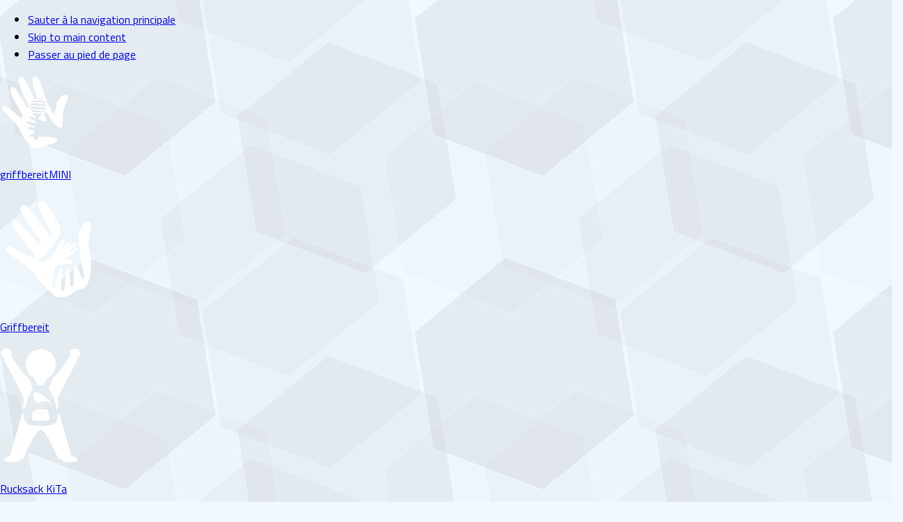

--- FILE ---
content_type: text/html; charset=UTF-8
request_url: https://www.griffbereit-rucksack.de/fr/state/?bss=8&bsp=122&bsg=1
body_size: 95430
content:
<!DOCTYPE html><html class="no-js" lang="fr-FR"><head><script data-no-optimize="1">var litespeed_docref=sessionStorage.getItem("litespeed_docref");litespeed_docref&&(Object.defineProperty(document,"referrer",{get:function(){return litespeed_docref}}),sessionStorage.removeItem("litespeed_docref"));</script> <meta charset="UTF-8"><meta name="viewport" content="width=device-width, initial-scale=1"><link rel="profile" href="https://gmpg.org/xfn/11"><title>État - Griffbereit &amp; Rucksack KiTa</title> <script type="text/html" id="tmpl-bb-link-preview"><% if ( link_scrapping ) { %>
	<% if ( link_loading ) { %>
		<span class="bb-url-scrapper-loading bb-ajax-loader"><i class="bb-icon-l bb-icon-spinner animate-spin"></i>Loading preview...</span>
	<% } %>
	<% if ( link_success || link_error ) { %>
		<a title="Cancel Preview" href="#" id="bb-close-link-suggestion">Remove Preview</a>
		<div class="bb-link-preview-container">

			<% if ( link_images && link_images.length && link_success && ! link_error && '' !== link_image_index ) { %>
				<div id="bb-url-scrapper-img-holder">
					<div class="bb-link-preview-image">
						<div class="bb-link-preview-image-cover">
							<img src="<%= link_images[link_image_index] %>"/>
						</div>
						<div class="bb-link-preview-icons">
							<%
							if ( link_images.length > 1 ) { %>
								<a data-bp-tooltip-pos="up" data-bp-tooltip="Change image" href="#" class="icon-exchange toolbar-button bp-tooltip" id="icon-exchange"><i class="bb-icon-l bb-icon-exchange"></i></a>
							<% } %>
							<% if ( link_images.length ) { %>
								<a data-bp-tooltip-pos="up" data-bp-tooltip="Remove image" href="#" class="icon-image-slash toolbar-button bp-tooltip" id="bb-link-preview-remove-image"><i class="bb-icon-l bb-icon-image-slash"></i></a>
							<% } %>
							<a data-bp-tooltip-pos="up" data-bp-tooltip="Confirm" class="toolbar-button bp-tooltip" href="#" id="bb-link-preview-select-image">
								<i class="bb-icon-check bb-icon-l"></i>
							</a>
						</div>
					</div>
					<% if ( link_images.length > 1 ) { %>
						<div class="bb-url-thumb-nav">
							<button type="button" id="bb-url-prevPicButton"><span class="bb-icon-l bb-icon-angle-left"></span></button>
							<button type="button" id="bb-url-nextPicButton"><span class="bb-icon-l bb-icon-angle-right"></span></button>
							<div id="bb-url-scrapper-img-count">
								Image <%= link_image_index + 1 %>&nbsp;of&nbsp;<%= link_images.length %>
							</div>
						</div>
					<% } %>
				</div>
			<% } %>

			<% if ( link_success && ! link_error && link_url ) { %>
				<div class="bb-link-preview-info">
					<% var a = document.createElement('a');
						a.href = link_url;
						var hostname = a.hostname;
						var domainName = hostname.replace('www.', '' );
					%>

					<% if ( 'undefined' !== typeof link_title && link_title.trim() && link_description ) { %>
						<p class="bb-link-preview-link-name"><%= domainName %></p>
					<% } %>

					<% if ( link_success && ! link_error ) { %>
						<p class="bb-link-preview-title"><%= link_title %></p>
					<% } %>

					<% if ( link_success && ! link_error ) { %>
						<div class="bb-link-preview-excerpt"><p><%= link_description %></p></div>
					<% } %>
				</div>
			<% } %>
			<% if ( link_error && ! link_success ) { %>
				<div id="bb-url-error" class="bb-url-error"><%= link_error_msg %></div>
			<% } %>
		</div>
	<% } %>
<% } %></script> <script type="text/html" id="tmpl-profile-card-popup"><div id="profile-card" class="bb-profile-card bb-popup-card" data-bp-item-id="" data-bp-item-component="members">

		<div class="skeleton-card">
			<div class="skeleton-card-body">
				<div class="skeleton-card-avatar bb-loading-bg"></div>
				<div class="skeleton-card-entity">
					<div class="skeleton-card-type bb-loading-bg"></div>
					<div class="skeleton-card-heading bb-loading-bg"></div>
					<div class="skeleton-card-meta bb-loading-bg"></div>
				</div>
			</div>
						<div class="skeleton-card-footer skeleton-footer-plain">
				<div class="skeleton-card-button bb-loading-bg"></div>
				<div class="skeleton-card-button bb-loading-bg"></div>
				<div class="skeleton-card-button bb-loading-bg"></div>
			</div>
		</div>

		<div class="bb-card-content">
			<div class="bb-card-body">
				<div class="bb-card-avatar">
					<span class="card-profile-status"></span>
					<img src="" alt="">
				</div>
				<div class="bb-card-entity">
					<div class="bb-card-profile-type"></div>
					<h4 class="bb-card-heading"></h4>
					<div class="bb-card-meta">
						<span class="card-meta-item card-meta-joined">Joined <span></span></span>
						<span class="card-meta-item card-meta-last-active"></span>
											</div>
				</div>
			</div>
			<div class="bb-card-footer">
								<div class="bb-card-action bb-card-action-outline">
					<a href="" class="card-button card-button-profile">View Profile</a>
				</div>
			</div>
		</div>

	</div></script> <script type="text/html" id="tmpl-group-card-popup"><div id="group-card" class="bb-group-card bb-popup-card" data-bp-item-id="" data-bp-item-component="groups">

		<div class="skeleton-card">
			<div class="skeleton-card-body">
				<div class="skeleton-card-avatar bb-loading-bg"></div>
				<div class="skeleton-card-entity">
					<div class="skeleton-card-heading bb-loading-bg"></div>
					<div class="skeleton-card-meta bb-loading-bg"></div>
				</div>
			</div>
						<div class="skeleton-card-footer skeleton-footer-plain">
				<div class="skeleton-card-button bb-loading-bg"></div>
				<div class="skeleton-card-button bb-loading-bg"></div>
			</div>
		</div>

		<div class="bb-card-content">
			<div class="bb-card-body">
				<div class="bb-card-avatar">
					<img src="" alt="">
				</div>
				<div class="bb-card-entity">
					<h4 class="bb-card-heading"></h4>
					<div class="bb-card-meta">
						<span class="card-meta-item card-meta-status"></span>
						<span class="card-meta-item card-meta-type"></span>
						<span class="card-meta-item card-meta-last-active"></span>
					</div>
					<div class="card-group-members">
						<span class="bs-group-members"></span>
					</div>
				</div>
			</div>
			<div class="bb-card-footer">
								<div class="bb-card-action bb-card-action-outline">
					<a href="" class="card-button card-button-group">View Group</a>
				</div>
			</div>
		</div>

	</div></script> <meta name='robots' content='max-image-preview:large' /><link rel='dns-prefetch' href='//maps.googleapis.com' /><link rel='dns-prefetch' href='//unpkg.com' /><link rel='dns-prefetch' href='//kit.fontawesome.com' /><link rel="alternate" type="application/rss+xml" title="Griffbereit &amp; Rucksack KiTa &raquo; Flux" href="https://www.griffbereit-rucksack.de/fr/feed/" /><link rel="alternate" type="application/rss+xml" title="Griffbereit &amp; Rucksack KiTa &raquo; Flux des commentaires" href="https://www.griffbereit-rucksack.de/fr/comments/feed/" /><link rel="alternate" title="oEmbed (JSON)" type="application/json+oembed" href="https://www.griffbereit-rucksack.de/fr/wp-json/oembed/1.0/embed?url=https%3A%2F%2Fwww.griffbereit-rucksack.de%2Ffr%2Fstate%2F" /><link rel="alternate" title="oEmbed (XML)" type="text/xml+oembed" href="https://www.griffbereit-rucksack.de/fr/wp-json/oembed/1.0/embed?url=https%3A%2F%2Fwww.griffbereit-rucksack.de%2Ffr%2Fstate%2F&#038;format=xml" /><style id='wp-img-auto-sizes-contain-inline-css'>img:is([sizes=auto i],[sizes^="auto," i]){contain-intrinsic-size:3000px 1500px}
/*# sourceURL=wp-img-auto-sizes-contain-inline-css */</style><link data-optimized="2" rel="stylesheet" href="https://www.griffbereit-rucksack.de/wp-content/litespeed/ucss/8562c849dcae40b72f8e342960f7c127.css?ver=815d7" /><link rel='stylesheet' id='bp-nouveau-icons-map-css' href='https://www.griffbereit-rucksack.de/wp-content/plugins/buddyboss-platform/bp-templates/bp-nouveau/icons/css/icons-map.min.css?ver=2.17.0' media='all' /><link rel='stylesheet' id='bp-nouveau-bb-icons-css' href='https://www.griffbereit-rucksack.de/wp-content/plugins/buddyboss-platform/bp-templates/bp-nouveau/icons/css/bb-icons.min.css?ver=1.0.8' media='all' /><link rel='stylesheet' id='bp-nouveau-css' href='https://www.griffbereit-rucksack.de/wp-content/plugins/buddyboss-platform/bp-templates/bp-nouveau/css/buddypress.min.css?ver=2.17.0' media='all' /><style id='bp-nouveau-inline-css'>.list-wrap .bs-group-cover a:before{ background:unset; }#buddypress #header-cover-image.has-default, #buddypress #header-cover-image.has-default .guillotine-window img, .bs-group-cover a img{ background-color: #e2e9ef; }
/*# sourceURL=bp-nouveau-inline-css */</style><style id='global-styles-inline-css'>:root{--wp--preset--aspect-ratio--square: 1;--wp--preset--aspect-ratio--4-3: 4/3;--wp--preset--aspect-ratio--3-4: 3/4;--wp--preset--aspect-ratio--3-2: 3/2;--wp--preset--aspect-ratio--2-3: 2/3;--wp--preset--aspect-ratio--16-9: 16/9;--wp--preset--aspect-ratio--9-16: 9/16;--wp--preset--color--black: #000000;--wp--preset--color--cyan-bluish-gray: #abb8c3;--wp--preset--color--white: #ffffff;--wp--preset--color--pale-pink: #f78da7;--wp--preset--color--vivid-red: #cf2e2e;--wp--preset--color--luminous-vivid-orange: #ff6900;--wp--preset--color--luminous-vivid-amber: #fcb900;--wp--preset--color--light-green-cyan: #7bdcb5;--wp--preset--color--vivid-green-cyan: #00d084;--wp--preset--color--pale-cyan-blue: #8ed1fc;--wp--preset--color--vivid-cyan-blue: #0693e3;--wp--preset--color--vivid-purple: #9b51e0;--wp--preset--gradient--vivid-cyan-blue-to-vivid-purple: linear-gradient(135deg,rgb(6,147,227) 0%,rgb(155,81,224) 100%);--wp--preset--gradient--light-green-cyan-to-vivid-green-cyan: linear-gradient(135deg,rgb(122,220,180) 0%,rgb(0,208,130) 100%);--wp--preset--gradient--luminous-vivid-amber-to-luminous-vivid-orange: linear-gradient(135deg,rgb(252,185,0) 0%,rgb(255,105,0) 100%);--wp--preset--gradient--luminous-vivid-orange-to-vivid-red: linear-gradient(135deg,rgb(255,105,0) 0%,rgb(207,46,46) 100%);--wp--preset--gradient--very-light-gray-to-cyan-bluish-gray: linear-gradient(135deg,rgb(238,238,238) 0%,rgb(169,184,195) 100%);--wp--preset--gradient--cool-to-warm-spectrum: linear-gradient(135deg,rgb(74,234,220) 0%,rgb(151,120,209) 20%,rgb(207,42,186) 40%,rgb(238,44,130) 60%,rgb(251,105,98) 80%,rgb(254,248,76) 100%);--wp--preset--gradient--blush-light-purple: linear-gradient(135deg,rgb(255,206,236) 0%,rgb(152,150,240) 100%);--wp--preset--gradient--blush-bordeaux: linear-gradient(135deg,rgb(254,205,165) 0%,rgb(254,45,45) 50%,rgb(107,0,62) 100%);--wp--preset--gradient--luminous-dusk: linear-gradient(135deg,rgb(255,203,112) 0%,rgb(199,81,192) 50%,rgb(65,88,208) 100%);--wp--preset--gradient--pale-ocean: linear-gradient(135deg,rgb(255,245,203) 0%,rgb(182,227,212) 50%,rgb(51,167,181) 100%);--wp--preset--gradient--electric-grass: linear-gradient(135deg,rgb(202,248,128) 0%,rgb(113,206,126) 100%);--wp--preset--gradient--midnight: linear-gradient(135deg,rgb(2,3,129) 0%,rgb(40,116,252) 100%);--wp--preset--font-size--small: 13px;--wp--preset--font-size--medium: 20px;--wp--preset--font-size--large: 36px;--wp--preset--font-size--x-large: 42px;--wp--preset--spacing--20: 0.44rem;--wp--preset--spacing--30: 0.67rem;--wp--preset--spacing--40: 1rem;--wp--preset--spacing--50: 1.5rem;--wp--preset--spacing--60: 2.25rem;--wp--preset--spacing--70: 3.38rem;--wp--preset--spacing--80: 5.06rem;--wp--preset--shadow--natural: 6px 6px 9px rgba(0, 0, 0, 0.2);--wp--preset--shadow--deep: 12px 12px 50px rgba(0, 0, 0, 0.4);--wp--preset--shadow--sharp: 6px 6px 0px rgba(0, 0, 0, 0.2);--wp--preset--shadow--outlined: 6px 6px 0px -3px rgb(255, 255, 255), 6px 6px rgb(0, 0, 0);--wp--preset--shadow--crisp: 6px 6px 0px rgb(0, 0, 0);}:where(.is-layout-flex){gap: 0.5em;}:where(.is-layout-grid){gap: 0.5em;}body .is-layout-flex{display: flex;}.is-layout-flex{flex-wrap: wrap;align-items: center;}.is-layout-flex > :is(*, div){margin: 0;}body .is-layout-grid{display: grid;}.is-layout-grid > :is(*, div){margin: 0;}:where(.wp-block-columns.is-layout-flex){gap: 2em;}:where(.wp-block-columns.is-layout-grid){gap: 2em;}:where(.wp-block-post-template.is-layout-flex){gap: 1.25em;}:where(.wp-block-post-template.is-layout-grid){gap: 1.25em;}.has-black-color{color: var(--wp--preset--color--black) !important;}.has-cyan-bluish-gray-color{color: var(--wp--preset--color--cyan-bluish-gray) !important;}.has-white-color{color: var(--wp--preset--color--white) !important;}.has-pale-pink-color{color: var(--wp--preset--color--pale-pink) !important;}.has-vivid-red-color{color: var(--wp--preset--color--vivid-red) !important;}.has-luminous-vivid-orange-color{color: var(--wp--preset--color--luminous-vivid-orange) !important;}.has-luminous-vivid-amber-color{color: var(--wp--preset--color--luminous-vivid-amber) !important;}.has-light-green-cyan-color{color: var(--wp--preset--color--light-green-cyan) !important;}.has-vivid-green-cyan-color{color: var(--wp--preset--color--vivid-green-cyan) !important;}.has-pale-cyan-blue-color{color: var(--wp--preset--color--pale-cyan-blue) !important;}.has-vivid-cyan-blue-color{color: var(--wp--preset--color--vivid-cyan-blue) !important;}.has-vivid-purple-color{color: var(--wp--preset--color--vivid-purple) !important;}.has-black-background-color{background-color: var(--wp--preset--color--black) !important;}.has-cyan-bluish-gray-background-color{background-color: var(--wp--preset--color--cyan-bluish-gray) !important;}.has-white-background-color{background-color: var(--wp--preset--color--white) !important;}.has-pale-pink-background-color{background-color: var(--wp--preset--color--pale-pink) !important;}.has-vivid-red-background-color{background-color: var(--wp--preset--color--vivid-red) !important;}.has-luminous-vivid-orange-background-color{background-color: var(--wp--preset--color--luminous-vivid-orange) !important;}.has-luminous-vivid-amber-background-color{background-color: var(--wp--preset--color--luminous-vivid-amber) !important;}.has-light-green-cyan-background-color{background-color: var(--wp--preset--color--light-green-cyan) !important;}.has-vivid-green-cyan-background-color{background-color: var(--wp--preset--color--vivid-green-cyan) !important;}.has-pale-cyan-blue-background-color{background-color: var(--wp--preset--color--pale-cyan-blue) !important;}.has-vivid-cyan-blue-background-color{background-color: var(--wp--preset--color--vivid-cyan-blue) !important;}.has-vivid-purple-background-color{background-color: var(--wp--preset--color--vivid-purple) !important;}.has-black-border-color{border-color: var(--wp--preset--color--black) !important;}.has-cyan-bluish-gray-border-color{border-color: var(--wp--preset--color--cyan-bluish-gray) !important;}.has-white-border-color{border-color: var(--wp--preset--color--white) !important;}.has-pale-pink-border-color{border-color: var(--wp--preset--color--pale-pink) !important;}.has-vivid-red-border-color{border-color: var(--wp--preset--color--vivid-red) !important;}.has-luminous-vivid-orange-border-color{border-color: var(--wp--preset--color--luminous-vivid-orange) !important;}.has-luminous-vivid-amber-border-color{border-color: var(--wp--preset--color--luminous-vivid-amber) !important;}.has-light-green-cyan-border-color{border-color: var(--wp--preset--color--light-green-cyan) !important;}.has-vivid-green-cyan-border-color{border-color: var(--wp--preset--color--vivid-green-cyan) !important;}.has-pale-cyan-blue-border-color{border-color: var(--wp--preset--color--pale-cyan-blue) !important;}.has-vivid-cyan-blue-border-color{border-color: var(--wp--preset--color--vivid-cyan-blue) !important;}.has-vivid-purple-border-color{border-color: var(--wp--preset--color--vivid-purple) !important;}.has-vivid-cyan-blue-to-vivid-purple-gradient-background{background: var(--wp--preset--gradient--vivid-cyan-blue-to-vivid-purple) !important;}.has-light-green-cyan-to-vivid-green-cyan-gradient-background{background: var(--wp--preset--gradient--light-green-cyan-to-vivid-green-cyan) !important;}.has-luminous-vivid-amber-to-luminous-vivid-orange-gradient-background{background: var(--wp--preset--gradient--luminous-vivid-amber-to-luminous-vivid-orange) !important;}.has-luminous-vivid-orange-to-vivid-red-gradient-background{background: var(--wp--preset--gradient--luminous-vivid-orange-to-vivid-red) !important;}.has-very-light-gray-to-cyan-bluish-gray-gradient-background{background: var(--wp--preset--gradient--very-light-gray-to-cyan-bluish-gray) !important;}.has-cool-to-warm-spectrum-gradient-background{background: var(--wp--preset--gradient--cool-to-warm-spectrum) !important;}.has-blush-light-purple-gradient-background{background: var(--wp--preset--gradient--blush-light-purple) !important;}.has-blush-bordeaux-gradient-background{background: var(--wp--preset--gradient--blush-bordeaux) !important;}.has-luminous-dusk-gradient-background{background: var(--wp--preset--gradient--luminous-dusk) !important;}.has-pale-ocean-gradient-background{background: var(--wp--preset--gradient--pale-ocean) !important;}.has-electric-grass-gradient-background{background: var(--wp--preset--gradient--electric-grass) !important;}.has-midnight-gradient-background{background: var(--wp--preset--gradient--midnight) !important;}.has-small-font-size{font-size: var(--wp--preset--font-size--small) !important;}.has-medium-font-size{font-size: var(--wp--preset--font-size--medium) !important;}.has-large-font-size{font-size: var(--wp--preset--font-size--large) !important;}.has-x-large-font-size{font-size: var(--wp--preset--font-size--x-large) !important;}
/*# sourceURL=global-styles-inline-css */</style><style id='classic-theme-styles-inline-css'>/*! This file is auto-generated */
.wp-block-button__link{color:#fff;background-color:#32373c;border-radius:9999px;box-shadow:none;text-decoration:none;padding:calc(.667em + 2px) calc(1.333em + 2px);font-size:1.125em}.wp-block-file__button{background:#32373c;color:#fff;text-decoration:none}
/*# sourceURL=/wp-includes/css/classic-themes.min.css */</style><style id='bs-grkita-core-inline-css'>body.my-profile #main #buddypress table.profile-fields tr.field_2401, body.my-profile #main #buddypress table.profile-fields tr.field_2403, body.my-profile #main #buddypress table.profile-fields tr.field_166, body.my-profile #main #buddypress table.profile-fields tr.field_220, body.my-profile #main #buddypress table.profile-fields tr.field_227, body.my-profile #main #buddypress table.profile-fields tr.field_229 {display: none;}
/*# sourceURL=bs-grkita-core-inline-css */</style><link rel='stylesheet' id='bb-cropper-css-css' href='https://www.griffbereit-rucksack.de/wp-content/plugins/buddyboss-platform/bp-core/css/vendor/cropper.min.css?ver=2.17.0' media='all' /><style id='events-manager-inline-css'>body .em { --font-family : inherit; --font-weight : inherit; --font-size : 1em; --line-height : inherit; }
/*# sourceURL=events-manager-inline-css */</style><link rel='stylesheet' id='learndash_quiz_front_css-css' href='//www.griffbereit-rucksack.de/wp-content/plugins/sfwd-lms/themes/legacy/templates/learndash_quiz_front.min.css?ver=4.25.7' media='all' /><link rel='stylesheet' id='learndash-css' href='//www.griffbereit-rucksack.de/wp-content/plugins/sfwd-lms/src/assets/dist/css/styles.css?ver=4.25.7' media='all' /><link rel='stylesheet' id='jquery-dropdown-css-css' href='//www.griffbereit-rucksack.de/wp-content/plugins/sfwd-lms/assets/css/jquery.dropdown.min.css?ver=4.25.7' media='all' /><link rel='stylesheet' id='learndash_lesson_video-css' href='//www.griffbereit-rucksack.de/wp-content/plugins/sfwd-lms/themes/legacy/templates/learndash_lesson_video.min.css?ver=4.25.7' media='all' /><link rel='stylesheet' id='learndash-admin-bar-css' href='https://www.griffbereit-rucksack.de/wp-content/plugins/sfwd-lms/src/assets/dist/css/admin-bar/styles.css?ver=4.25.7' media='all' /><link rel='stylesheet' id='learndash-course-grid-skin-grid-css' href='https://www.griffbereit-rucksack.de/wp-content/plugins/sfwd-lms/includes/course-grid/templates/skins/grid/style.css?ver=4.25.7' media='all' /><link rel='stylesheet' id='learndash-course-grid-pagination-css' href='https://www.griffbereit-rucksack.de/wp-content/plugins/sfwd-lms/includes/course-grid/templates/pagination/style.css?ver=4.25.7' media='all' /><link rel='stylesheet' id='learndash-course-grid-filter-css' href='https://www.griffbereit-rucksack.de/wp-content/plugins/sfwd-lms/includes/course-grid/templates/filter/style.css?ver=4.25.7' media='all' /><link rel='stylesheet' id='learndash-course-grid-card-grid-1-css' href='https://www.griffbereit-rucksack.de/wp-content/plugins/sfwd-lms/includes/course-grid/templates/cards/grid-1/style.css?ver=4.25.7' media='all' /><link rel='stylesheet' id='learndash-front-css' href='//www.griffbereit-rucksack.de/wp-content/plugins/sfwd-lms/themes/ld30/assets/css/learndash.min.css?ver=4.25.7' media='all' /><style id='learndash-front-inline-css'>.learndash-wrapper .ld-item-list .ld-item-list-item.ld-is-next,
		.learndash-wrapper .wpProQuiz_content .wpProQuiz_questionListItem label:focus-within {
			border-color: #db630d;
		}

		/*
		.learndash-wrapper a:not(.ld-button):not(#quiz_continue_link):not(.ld-focus-menu-link):not(.btn-blue):not(#quiz_continue_link):not(.ld-js-register-account):not(#ld-focus-mode-course-heading):not(#btn-join):not(.ld-item-name):not(.ld-table-list-item-preview):not(.ld-lesson-item-preview-heading),
		 */

		.learndash-wrapper .ld-breadcrumbs a,
		.learndash-wrapper .ld-lesson-item.ld-is-current-lesson .ld-lesson-item-preview-heading,
		.learndash-wrapper .ld-lesson-item.ld-is-current-lesson .ld-lesson-title,
		.learndash-wrapper .ld-primary-color-hover:hover,
		.learndash-wrapper .ld-primary-color,
		.learndash-wrapper .ld-primary-color-hover:hover,
		.learndash-wrapper .ld-primary-color,
		.learndash-wrapper .ld-tabs .ld-tabs-navigation .ld-tab.ld-active,
		.learndash-wrapper .ld-button.ld-button-transparent,
		.learndash-wrapper .ld-button.ld-button-reverse,
		.learndash-wrapper .ld-icon-certificate,
		.learndash-wrapper .ld-login-modal .ld-login-modal-login .ld-modal-heading,
		#wpProQuiz_user_content a,
		.learndash-wrapper .ld-item-list .ld-item-list-item a.ld-item-name:hover,
		.learndash-wrapper .ld-focus-comments__heading-actions .ld-expand-button,
		.learndash-wrapper .ld-focus-comments__heading a,
		.learndash-wrapper .ld-focus-comments .comment-respond a,
		.learndash-wrapper .ld-focus-comment .ld-comment-reply a.comment-reply-link:hover,
		.learndash-wrapper .ld-expand-button.ld-button-alternate {
			color: #db630d !important;
		}

		.learndash-wrapper .ld-focus-comment.bypostauthor>.ld-comment-wrapper,
		.learndash-wrapper .ld-focus-comment.role-group_leader>.ld-comment-wrapper,
		.learndash-wrapper .ld-focus-comment.role-administrator>.ld-comment-wrapper {
			background-color:rgba(219, 99, 13, 0.03) !important;
		}


		.learndash-wrapper .ld-primary-background,
		.learndash-wrapper .ld-tabs .ld-tabs-navigation .ld-tab.ld-active:after {
			background: #db630d !important;
		}



		.learndash-wrapper .ld-course-navigation .ld-lesson-item.ld-is-current-lesson .ld-status-incomplete,
		.learndash-wrapper .ld-focus-comment.bypostauthor:not(.ptype-sfwd-assignment) >.ld-comment-wrapper>.ld-comment-avatar img,
		.learndash-wrapper .ld-focus-comment.role-group_leader>.ld-comment-wrapper>.ld-comment-avatar img,
		.learndash-wrapper .ld-focus-comment.role-administrator>.ld-comment-wrapper>.ld-comment-avatar img {
			border-color: #db630d !important;
		}



		.learndash-wrapper .ld-loading::before {
			border-top:3px solid #db630d !important;
		}

		.learndash-wrapper .ld-button:hover:not([disabled]):not(.ld-button-transparent):not(.ld--ignore-inline-css),
		#learndash-tooltips .ld-tooltip:after,
		#learndash-tooltips .ld-tooltip,
		.ld-tooltip:not(.ld-tooltip--modern) [role="tooltip"],
		.learndash-wrapper .ld-primary-background,
		.learndash-wrapper .btn-join:not(.ld--ignore-inline-css),
		.learndash-wrapper #btn-join:not(.ld--ignore-inline-css),
		.learndash-wrapper .ld-button:not([disabled]):not(.ld-button-reverse):not(.ld-button-transparent):not(.ld--ignore-inline-css),
		.learndash-wrapper .ld-expand-button:not([disabled]),
		.learndash-wrapper .wpProQuiz_content .wpProQuiz_button:not([disabled]):not(.wpProQuiz_button_reShowQuestion):not(.wpProQuiz_button_restartQuiz),
		.learndash-wrapper .wpProQuiz_content .wpProQuiz_button2:not([disabled]),
		.learndash-wrapper .ld-focus .ld-focus-sidebar .ld-course-navigation-heading,
		.learndash-wrapper .ld-focus-comments .form-submit #submit,
		.learndash-wrapper .ld-login-modal input[type='submit']:not([disabled]),
		.learndash-wrapper .ld-login-modal .ld-login-modal-register:not([disabled]),
		.learndash-wrapper .wpProQuiz_content .wpProQuiz_certificate a.btn-blue:not([disabled]),
		.learndash-wrapper .ld-focus .ld-focus-header .ld-user-menu .ld-user-menu-items a:not([disabled]),
		#wpProQuiz_user_content table.wp-list-table thead th,
		#wpProQuiz_overlay_close:not([disabled]),
		.learndash-wrapper .ld-expand-button.ld-button-alternate:not([disabled]) .ld-icon {
			background-color: #db630d !important;
			color: #000000;
		}

		.learndash-wrapper .ld-focus .ld-focus-sidebar .ld-focus-sidebar-trigger:not([disabled]):not(:hover):not(:focus) .ld-icon {
			background-color: #db630d;
		}

		.learndash-wrapper .ld-focus .ld-focus-sidebar .ld-focus-sidebar-trigger:hover .ld-icon,
		.learndash-wrapper .ld-focus .ld-focus-sidebar .ld-focus-sidebar-trigger:focus .ld-icon {
			border-color: #db630d;
			color: #db630d;
		}

		.learndash-wrapper .ld-button:focus:not(.ld-button-transparent):not(.ld--ignore-inline-css),
		.learndash-wrapper .btn-join:focus:not(.ld--ignore-inline-css),
		.learndash-wrapper #btn-join:focus:not(.ld--ignore-inline-css),
		.learndash-wrapper .ld-expand-button:focus,
		.learndash-wrapper .wpProQuiz_content .wpProQuiz_button:not(.wpProQuiz_button_reShowQuestion):focus:not(.wpProQuiz_button_restartQuiz),
		.learndash-wrapper .wpProQuiz_content .wpProQuiz_button2:focus,
		.learndash-wrapper .ld-focus-comments .form-submit #submit,
		.learndash-wrapper .ld-login-modal input[type='submit']:focus,
		.learndash-wrapper .ld-login-modal .ld-login-modal-register:focus,
		.learndash-wrapper .wpProQuiz_content .wpProQuiz_certificate a.btn-blue:focus {
			opacity: 0.75; /* Replicates the hover/focus states pre-4.21.3. */
			outline-color: #db630d;
		}

		.learndash-wrapper .ld-button:hover:not(.ld-button-transparent):not(.ld--ignore-inline-css),
		.learndash-wrapper .btn-join:hover:not(.ld--ignore-inline-css),
		.learndash-wrapper #btn-join:hover:not(.ld--ignore-inline-css),
		.learndash-wrapper .ld-expand-button:hover,
		.learndash-wrapper .wpProQuiz_content .wpProQuiz_button:not(.wpProQuiz_button_reShowQuestion):hover:not(.wpProQuiz_button_restartQuiz),
		.learndash-wrapper .wpProQuiz_content .wpProQuiz_button2:hover,
		.learndash-wrapper .ld-focus-comments .form-submit #submit,
		.learndash-wrapper .ld-login-modal input[type='submit']:hover,
		.learndash-wrapper .ld-login-modal .ld-login-modal-register:hover,
		.learndash-wrapper .wpProQuiz_content .wpProQuiz_certificate a.btn-blue:hover {
			background-color: #db630d; /* Replicates the hover/focus states pre-4.21.3. */
			opacity: 0.85; /* Replicates the hover/focus states pre-4.21.3. */
		}

		.learndash-wrapper .ld-item-list .ld-item-search .ld-closer:focus {
			border-color: #db630d;
		}

		.learndash-wrapper .ld-focus .ld-focus-header .ld-user-menu .ld-user-menu-items:before {
			border-bottom-color: #db630d !important;
		}

		.learndash-wrapper .ld-button.ld-button-transparent:hover {
			background: transparent !important;
		}

		.learndash-wrapper .ld-button.ld-button-transparent:focus {
			outline-color: #db630d;
		}

		.learndash-wrapper .ld-focus .ld-focus-header .sfwd-mark-complete .learndash_mark_complete_button:not(.ld--ignore-inline-css),
		.learndash-wrapper .ld-focus .ld-focus-header #sfwd-mark-complete #learndash_mark_complete_button,
		.learndash-wrapper .ld-button.ld-button-transparent,
		.learndash-wrapper .ld-button.ld-button-alternate,
		.learndash-wrapper .ld-expand-button.ld-button-alternate {
			background-color:transparent !important;
		}

		.learndash-wrapper .ld-focus-header .ld-user-menu .ld-user-menu-items a,
		.learndash-wrapper .ld-button.ld-button-reverse:hover,
		.learndash-wrapper .ld-alert-success .ld-alert-icon.ld-icon-certificate,
		.learndash-wrapper .ld-alert-warning .ld-button,
		.learndash-wrapper .ld-primary-background.ld-status {
			color:white !important;
		}

		.learndash-wrapper .ld-status.ld-status-unlocked {
			background-color: rgba(219,99,13,0.2) !important;
			color: #db630d !important;
		}

		.learndash-wrapper .wpProQuiz_content .wpProQuiz_addToplist {
			background-color: rgba(219,99,13,0.1) !important;
			border: 1px solid #db630d !important;
		}

		.learndash-wrapper .wpProQuiz_content .wpProQuiz_toplistTable th {
			background: #db630d !important;
		}

		.learndash-wrapper .wpProQuiz_content .wpProQuiz_toplistTrOdd {
			background-color: rgba(219,99,13,0.1) !important;
		}


		.learndash-wrapper .wpProQuiz_content .wpProQuiz_time_limit .wpProQuiz_progress {
			background-color: #db630d !important;
		}
		
		.learndash-wrapper #quiz_continue_link,
		.learndash-wrapper .ld-secondary-background,
		.learndash-wrapper .learndash_mark_complete_button:not(.ld--ignore-inline-css),
		.learndash-wrapper #learndash_mark_complete_button,
		.learndash-wrapper .ld-status-complete,
		.learndash-wrapper .ld-alert-success .ld-button,
		.learndash-wrapper .ld-alert-success .ld-alert-icon {
			background-color: #db630d !important;
		}

		.learndash-wrapper #quiz_continue_link:focus,
		.learndash-wrapper .learndash_mark_complete_button:focus:not(.ld--ignore-inline-css),
		.learndash-wrapper #learndash_mark_complete_button:focus,
		.learndash-wrapper .ld-alert-success .ld-button:focus {
			outline-color: #db630d;
		}

		.learndash-wrapper .wpProQuiz_content a#quiz_continue_link {
			background-color: #db630d !important;
		}

		.learndash-wrapper .wpProQuiz_content a#quiz_continue_link:focus {
			outline-color: #db630d;
		}

		.learndash-wrapper .course_progress .sending_progress_bar {
			background: #db630d !important;
		}

		.learndash-wrapper .wpProQuiz_content .wpProQuiz_button_reShowQuestion:hover, .learndash-wrapper .wpProQuiz_content .wpProQuiz_button_restartQuiz:hover {
			background-color: #db630d !important;
			opacity: 0.75;
		}

		.learndash-wrapper .wpProQuiz_content .wpProQuiz_button_reShowQuestion:focus,
		.learndash-wrapper .wpProQuiz_content .wpProQuiz_button_restartQuiz:focus {
			outline-color: #db630d;
		}

		.learndash-wrapper .ld-secondary-color-hover:hover,
		.learndash-wrapper .ld-secondary-color,
		.learndash-wrapper .ld-focus .ld-focus-header .sfwd-mark-complete .learndash_mark_complete_button:not(.ld--ignore-inline-css),
		.learndash-wrapper .ld-focus .ld-focus-header #sfwd-mark-complete #learndash_mark_complete_button,
		.learndash-wrapper .ld-focus .ld-focus-header .sfwd-mark-complete:after {
			color: #db630d !important;
		}

		.learndash-wrapper .ld-secondary-in-progress-icon {
			border-left-color: #db630d !important;
			border-top-color: #db630d !important;
		}

		.learndash-wrapper .ld-alert-success {
			border-color: #db630d;
			background-color: transparent !important;
			color: #db630d;
		}

		
		.learndash-wrapper .ld-alert-warning {
			background-color:transparent;
		}

		.learndash-wrapper .ld-status-waiting,
		.learndash-wrapper .ld-alert-warning .ld-alert-icon {
			background-color: #e89c02 !important;
		}

		.learndash-wrapper .ld-tertiary-color-hover:hover,
		.learndash-wrapper .ld-tertiary-color,
		.learndash-wrapper .ld-alert-warning {
			color: #e89c02 !important;
		}

		.learndash-wrapper .ld-tertiary-background {
			background-color: #e89c02 !important;
		}

		.learndash-wrapper .ld-alert-warning {
			border-color: #e89c02 !important;
		}

		.learndash-wrapper .ld-tertiary-background,
		.learndash-wrapper .ld-alert-warning .ld-alert-icon {
			color:white !important;
		}

		.learndash-wrapper .wpProQuiz_content .wpProQuiz_reviewQuestion li.wpProQuiz_reviewQuestionReview,
		.learndash-wrapper .wpProQuiz_content .wpProQuiz_box li.wpProQuiz_reviewQuestionReview {
			background-color: #e89c02 !important;
		}

		
/*# sourceURL=learndash-front-inline-css */</style><style id='polyclinic-inline-css'>/* START CSS variables */
:root { 
--color_accent: #db630d; --color_info_background: #e89c02; --color_neutral_background: #ffffff; --color_header_background: #f28902; --color_header_decoration: #db630d; --color_navigation_background: #914209; --color_navigation_text: #fff9f9; --color_navigation_border: #5e2b06; --color_header_info_background: #db630d; --color_header_info_text--a20: rgba(255,247,247,0.2); --color_header_info_text: #fff7f7; --color_intro_background: #e89c02; --color_intro_title_background: #f28902; --color_sidebar_decoration: #db630d; --color_footer_background: #592000; --color_footer_text: #fcecc7; --color_footer_headings: #fcf3e3; --color_footer_border: #494100; --color_footer_decoration: #db630d; --color_footer_accent: #fcecc7; --color_footer_accent_text: #241002; --color_footer_info_background: #ffffff; --color_site_info_background: #db630d; --color_site_info_text: #fffcf9;
}
/* END CSS variables */
.intro { background-image: url('https://www.griffbereit-rucksack.de/wp-content/uploads/2020/01/cropped-griffbereit_rucksack_kita_kinder-e1578051166369-2.png'); }
/*# sourceURL=polyclinic-inline-css */</style> <script type="litespeed/javascript">window._bbssoDOMReady=function(callback){if(document.readyState==="complete"||document.readyState==="interactive"){callback()}else{document.addEventListener("DOMContentLiteSpeedLoaded",callback)}}</script> <script id="css-vars-ponyfill-js-after" type="litespeed/javascript">window.onload=function(){cssVars({onlyVars:!0,exclude:'link:not([href^="https://www.griffbereit-rucksack.de/wp-content/themes"])'})}</script> <script type="litespeed/javascript" data-src="https://www.griffbereit-rucksack.de/wp-includes/js/jquery/jquery.min.js?ver=3.7.1" id="jquery-core-js"></script> <script type="litespeed/javascript" data-src="https://www.griffbereit-rucksack.de/wp-includes/js/jquery/jquery-migrate.min.js?ver=3.4.1" id="jquery-migrate-js"></script> <script id="bs-grkita-common-js-extra" type="litespeed/javascript">var bs_common_vars={"ajaxUrl":"https://www.griffbereit-rucksack.de/wp-admin/admin-ajax.php","nonceRP":"ca2167fc72"}</script> <script id="bs-grkita-public-js-extra" type="litespeed/javascript">var bs_public_vars={"homeUrl":"https://www.griffbereit-rucksack.de/fr","ajaxUrl":"https://www.griffbereit-rucksack.de/wp-admin/admin-ajax.php","nonceRP":"ca2167fc72","errorMessages":{"wrongFirstMiddleName":"Wrong First and Middle Name","wrongLastName":"Wrong Last Name","wrongGender":"Wrong Gender","wrongZkName":"Invalid Coordination Center Name","wrongProgram":"Wrong Program","wrongLocationName":"Wrong Location Name","wrongPhone":"Wrong Phone","wrongEmail":"Wrong Email Address","wrongAddress":"Wrong Address","noContactPersons":"You must add at least one contact person","selectAddress":"Select an address from the dropdown list","emptyNumField":"Not all numeric fields are filled in","beforeLeavePageMessage":"Are you sure you want to leave this page? Unsaved data will be lost."},"homoGroups":"Homogeneous groups","heteroGroups":"Heterogeneous groups","locationChangeRequestOnApproving":"Approving...","locationChangeRequestOnRejecting":"Rejecting...","done":"Done","error":"Error","homoGroupsTooltip":"\u003Cspan class='bs_tooltip'\u003E\u003Cspan class='bs_tooltip-text'\u003E'Sprachhomogene' Gruppen sind Gruppen, in denen eine Familiensprache angeboten wird.\u003C/span\u003E\u003C/span\u003E","heteroGroupsTooltip":"\u003Cspan class='bs_tooltip'\u003E\u003Cspan class='bs_tooltip-text'\u003E'Sprachheterogene' Gruppen sind Gruppen, in denen mehr als eine Familiensprache angeboten wird.\u003C/span\u003E\u003C/span\u003E"}</script> <script type="litespeed/javascript" data-src="https://maps.googleapis.com/maps/api/js?key=AIzaSyAsAksDvRCacfHa-KqRBvrp2e_ObFTE78E&amp;libraries=places&amp;language=de&amp;ver=84be45cdfe6e6287d53ac6b339b5f91b" id="google-maps-libs-js"></script> <script id="bs-grkita-public-gmap-js-extra" type="litespeed/javascript">var bs_gmap_vars={"centerStateLat":"53.6126505","centerStateLng":"12.4295953","gIconUrl":"https://www.griffbereit-rucksack.de/wp-content/plugins/bs-grkita-core/public/img/custom_icon_big_bot_g.png","gmIconUrl":"https://www.griffbereit-rucksack.de/wp-content/plugins/bs-grkita-core/public/img/custom_icon_big_bot_gm.png","rIconUrl":"https://www.griffbereit-rucksack.de/wp-content/plugins/bs-grkita-core/public/img/custom_icon_big_bot_r.png","markerClusterIconsRootUrl":"https://www.griffbereit-rucksack.de/wp-content/plugins/bs-grkita-core/public/img/","homeUrl":"https://www.griffbereit-rucksack.de/fr"}</script> <script id="bs-grkita-public-gmap-js-before" type="litespeed/javascript">const programsData={"griffbereitmini":{"team_program_id":207,"locations_program_id":206,"name":"griffbereitMINI","prefix":"gm","map_marker_url":"https:\/\/www.griffbereit-rucksack.de\/wp-content\/plugins\/devgale-grkita-utilities\/assets\/img\/custom_icon_big_bot_gm.png","post_image_placeholder_url":"https:\/\/www.griffbereit-rucksack.de\/wp-content\/plugins\/devgale-grkita-utilities\/assets\/img\/gm_placeholder.png","bb_group_id":33,"bb_icon_url":"https:\/\/www.griffbereit-rucksack.de\/wp-content\/plugins\/devgale-grkita-utilities\/assets\/img\/bb_gm_icon.png","white_logo":"https:\/\/www.griffbereit-rucksack.de\/wp-content\/plugins\/devgale-grkita-utilities\/assets\/img\/griffbereitmini_logo_white.png","homo_languages_field_id":2401,"hetero_languages_field_id":2403,"eb_persons_field_id":6105},"griffbereit":{"team_program_id":129,"locations_program_id":121,"name":"Griffbereit","prefix":"g","map_marker_url":"https:\/\/www.griffbereit-rucksack.de\/wp-content\/plugins\/devgale-grkita-utilities\/assets\/img\/custom_icon_big_bot_g.png","post_image_placeholder_url":"https:\/\/www.griffbereit-rucksack.de\/wp-content\/plugins\/devgale-grkita-utilities\/assets\/img\/g_placeholder.png","bb_group_id":21,"bb_icon_url":"https:\/\/www.griffbereit-rucksack.de\/wp-content\/plugins\/devgale-grkita-utilities\/assets\/img\/bb_g_icon.png","white_logo":"https:\/\/www.griffbereit-rucksack.de\/wp-content\/plugins\/devgale-grkita-utilities\/assets\/img\/griffbereit_logo_white.png","homo_languages_field_id":166,"hetero_languages_field_id":220,"eb_persons_field_id":6104},"rucksack-kita":{"team_program_id":130,"locations_program_id":122,"name":"Rucksack KiTa","prefix":"r","map_marker_url":"https:\/\/www.griffbereit-rucksack.de\/wp-content\/plugins\/devgale-grkita-utilities\/assets\/img\/custom_icon_big_bot_r.png","post_image_placeholder_url":"https:\/\/www.griffbereit-rucksack.de\/wp-content\/plugins\/devgale-grkita-utilities\/assets\/img\/r_placeholder.png","bb_group_id":22,"bb_icon_url":"https:\/\/www.griffbereit-rucksack.de\/wp-content\/plugins\/devgale-grkita-utilities\/assets\/img\/bb_r_icon.png","white_logo":"https:\/\/www.griffbereit-rucksack.de\/wp-content\/plugins\/devgale-grkita-utilities\/assets\/img\/rucksack-kita_logo_white.png","homo_languages_field_id":227,"hetero_languages_field_id":229,"eb_persons_field_id":6103}}</script> <script type="litespeed/javascript" data-src="https://unpkg.com/@google/markerclustererplus@4.0.1/dist/markerclustererplus.min.js?ver=4.0.1" id="markerclustererplus-js"></script> <script type="litespeed/javascript" data-src="https://kit.fontawesome.com/3eaf7f0f6d.js?ver=84be45cdfe6e6287d53ac6b339b5f91b" id="bs-fontawesome-js"></script> <script id="bb-twemoji-js-extra" type="litespeed/javascript">var bbemojiSettings={"baseUrl":"https://s.w.org/images/core/emoji/14.0.0/72x72/","ext":".png","svgUrl":"https://s.w.org/images/core/emoji/14.0.0/svg/","svgExt":".svg"}</script> <script type="litespeed/javascript" data-src="https://www.griffbereit-rucksack.de/wp-content/plugins/buddyboss-platform/bp-core/js/bb-emoji-loader.min.js?ver=2.17.0" id="bb-emoji-loader-js"></script> <script id="bb-reaction-js-extra" type="litespeed/javascript">var bbReactionVars={"ajax_url":"https://www.griffbereit-rucksack.de/wp-admin/admin-ajax.php"}</script> <script type="litespeed/javascript" data-src="https://www.griffbereit-rucksack.de/wp-content/plugins/buddyboss-platform-pro/includes/reactions/assets/js/bb-reaction.min.js?ver=2.12.0" id="bb-reaction-js"></script> <script type="litespeed/javascript" data-src="https://www.griffbereit-rucksack.de/wp-content/plugins/buddyboss-platform/bp-core/js/widget-members.min.js?ver=2.17.0" id="bp-widget-members-js"></script> <script type="litespeed/javascript" data-src="https://www.griffbereit-rucksack.de/wp-content/plugins/buddyboss-platform/bp-core/js/jquery-query.min.js?ver=2.17.0" id="bp-jquery-query-js"></script> <script type="litespeed/javascript" data-src="https://www.griffbereit-rucksack.de/wp-content/plugins/buddyboss-platform/bp-core/js/vendor/jquery-cookie.min.js?ver=2.17.0" id="bp-jquery-cookie-js"></script> <script type="litespeed/javascript" data-src="https://www.griffbereit-rucksack.de/wp-content/plugins/buddyboss-platform/bp-core/js/vendor/jquery-scroll-to.min.js?ver=2.17.0" id="bp-jquery-scroll-to-js"></script> <script id="wp-i18n-js-after" type="litespeed/javascript">wp.i18n.setLocaleData({'text direction\u0004ltr':['ltr']})</script> <script type="litespeed/javascript" data-src="https://www.griffbereit-rucksack.de/wp-includes/js/jquery/ui/core.min.js?ver=1.13.3" id="jquery-ui-core-js"></script> <script type="litespeed/javascript" data-src="https://www.griffbereit-rucksack.de/wp-includes/js/jquery/ui/mouse.min.js?ver=1.13.3" id="jquery-ui-mouse-js"></script> <script type="litespeed/javascript" data-src="https://www.griffbereit-rucksack.de/wp-includes/js/jquery/ui/sortable.min.js?ver=1.13.3" id="jquery-ui-sortable-js"></script> <script id="bp-media-dropzone-js-extra" type="litespeed/javascript">var bp_media_dropzone={"dictDefaultMessage":"Drop files here to upload","dictFallbackMessage":"Your browser does not support drag'n'drop file uploads.","dictFallbackText":"Please use the fallback form below to upload your files like in the olden days.","dictFileTooBig":"Sorry, file size is too big ({{filesize}} MB). Max file size limit: {{maxFilesize}} MB.","dictInvalidFileType":"You can't upload files of this type.","dictResponseError":"Server responded with {{statusCode}} code.","dictCancelUpload":"Cancel upload","dictUploadCanceled":"Upload canceled.","dictCancelUploadConfirmation":"Are you sure you want to cancel this upload?","dictRemoveFile":"Remove file","dictMaxFilesExceeded":"You cannot upload more than 10 files at a time."}</script> <script type="litespeed/javascript" data-src="https://www.griffbereit-rucksack.de/wp-content/plugins/buddyboss-platform/bp-core/js/vendor/dropzone.min.js?ver=2.17.0" id="bp-media-dropzone-js"></script> <script type="litespeed/javascript" data-src="https://www.griffbereit-rucksack.de/wp-content/plugins/buddyboss-platform-pro/includes/integrations/meprlms/assets/js/bb-meprlms-frontend.min.js?ver=2.17.0" id="bb-meprlms-frontend-js"></script> <script id="bb-tutorlms-admin-js-extra" type="litespeed/javascript">var bbTutorLMSVars={"ajax_url":"https://www.griffbereit-rucksack.de/wp-admin/admin-ajax.php","select_course_placeholder":"Start typing a course name to associate with this group."}</script> <script type="litespeed/javascript" data-src="https://www.griffbereit-rucksack.de/wp-content/plugins/buddyboss-platform-pro/includes/integrations/tutorlms/assets/js/bb-tutorlms-admin.min.js?ver=2.17.0" id="bb-tutorlms-admin-js"></script> <script type="litespeed/javascript" data-src="https://www.griffbereit-rucksack.de/wp-includes/js/jquery/ui/datepicker.min.js?ver=1.13.3" id="jquery-ui-datepicker-js"></script> <script id="jquery-ui-datepicker-js-after" type="litespeed/javascript">jQuery(function(jQuery){jQuery.datepicker.setDefaults({"closeText":"Fermer","currentText":"Aujourd\u2019hui","monthNames":["janvier","f\u00e9vrier","mars","avril","mai","juin","juillet","ao\u00fbt","septembre","octobre","novembre","d\u00e9cembre"],"monthNamesShort":["Jan","F\u00e9v","Mar","Avr","Mai","Juin","Juil","Ao\u00fbt","Sep","Oct","Nov","D\u00e9c"],"nextText":"Suivant","prevText":"Pr\u00e9c\u00e9dent","dayNames":["dimanche","lundi","mardi","mercredi","jeudi","vendredi","samedi"],"dayNamesShort":["dim","lun","mar","mer","jeu","ven","sam"],"dayNamesMin":["D","L","M","M","J","V","S"],"dateFormat":"d. MM yy","firstDay":1,"isRTL":!1})})</script> <script type="litespeed/javascript" data-src="https://www.griffbereit-rucksack.de/wp-includes/js/jquery/ui/resizable.min.js?ver=1.13.3" id="jquery-ui-resizable-js"></script> <script type="litespeed/javascript" data-src="https://www.griffbereit-rucksack.de/wp-includes/js/jquery/ui/draggable.min.js?ver=1.13.3" id="jquery-ui-draggable-js"></script> <script type="litespeed/javascript" data-src="https://www.griffbereit-rucksack.de/wp-includes/js/jquery/ui/controlgroup.min.js?ver=1.13.3" id="jquery-ui-controlgroup-js"></script> <script type="litespeed/javascript" data-src="https://www.griffbereit-rucksack.de/wp-includes/js/jquery/ui/checkboxradio.min.js?ver=1.13.3" id="jquery-ui-checkboxradio-js"></script> <script type="litespeed/javascript" data-src="https://www.griffbereit-rucksack.de/wp-includes/js/jquery/ui/button.min.js?ver=1.13.3" id="jquery-ui-button-js"></script> <script type="litespeed/javascript" data-src="https://www.griffbereit-rucksack.de/wp-includes/js/jquery/ui/dialog.min.js?ver=1.13.3" id="jquery-ui-dialog-js"></script> <script id="events-manager-js-extra" type="litespeed/javascript">var EM={"ajaxurl":"https://www.griffbereit-rucksack.de/wp-admin/admin-ajax.php","locationajaxurl":"https://www.griffbereit-rucksack.de/wp-admin/admin-ajax.php?action=locations_search","firstDay":"1","locale":"fr","dateFormat":"yy-mm-dd","ui_css":"https://www.griffbereit-rucksack.de/wp-content/plugins/events-manager/includes/css/jquery-ui/build.css","show24hours":"1","is_ssl":"1","autocomplete_limit":"10","calendar":{"breakpoints":{"small":560,"medium":908,"large":!1},"month_format":"M Y"},"phone":"","datepicker":{"format":"d.m.Y","locale":"de"},"search":{"breakpoints":{"small":650,"medium":850,"full":!1}},"url":"https://www.griffbereit-rucksack.de/wp-content/plugins/events-manager","assets":{"input.em-uploader":{"js":{"em-uploader":{"url":"https://www.griffbereit-rucksack.de/wp-content/plugins/events-manager/includes/js/em-uploader.js?v=7.2.3.1","event":"em_uploader_ready"}}},".em-event-editor":{"js":{"event-editor":{"url":"https://www.griffbereit-rucksack.de/wp-content/plugins/events-manager/includes/js/events-manager-event-editor.js?v=7.2.3.1","event":"em_event_editor_ready"}},"css":{"event-editor":"https://www.griffbereit-rucksack.de/wp-content/plugins/events-manager/includes/css/events-manager-event-editor.css?v=7.2.3.1"}},".em-recurrence-sets, .em-timezone":{"js":{"luxon":{"url":"luxon/luxon.js?v=7.2.3.1","event":"em_luxon_ready"}}},".em-booking-form, #em-booking-form, .em-booking-recurring, .em-event-booking-form":{"js":{"em-bookings":{"url":"https://www.griffbereit-rucksack.de/wp-content/plugins/events-manager/includes/js/bookingsform.js?v=7.2.3.1","event":"em_booking_form_js_loaded"},"em-coupons":{"url":"https://www.griffbereit-rucksack.de/wp-content/plugins/events-manager-pro/add-ons/coupons/coupons.js?v=3.7.2.3","requires":"em-bookings"}},"css":{"em-coupons":"https://www.griffbereit-rucksack.de/wp-content/plugins/events-manager-pro/add-ons/coupons/coupons.css?v=3.7.2.3"}},"#em-opt-archetypes":{"js":{"archetypes":"https://www.griffbereit-rucksack.de/wp-content/plugins/events-manager/includes/js/admin-archetype-editor.js?v=7.2.3.1","archetypes_ms":"https://www.griffbereit-rucksack.de/wp-content/plugins/events-manager/includes/js/admin-archetypes.js?v=7.2.3.1","qs":"qs/qs.js?v=7.2.3.1"}},".em-cart-coupons-form":{"js":{"em-coupons-cart":{"url":"https://www.griffbereit-rucksack.de/wp-content/plugins/events-manager-pro/add-ons/coupons/coupons-cart.js?v=3.7.2.3","event":"em_timepicker_ready"}},"css":{"em-coupons":"https://www.griffbereit-rucksack.de/wp-content/plugins/events-manager-pro/add-ons/coupons/coupons.css?v=3.7.2.3"}}},"cached":"1","google_maps_api":"AIzaSyD5Fwx_QoozNf1jLVQ4MvtGsSk72SCraqY","bookingInProgress":"Veuillez patienter pendant que la r\u00e9servation est soumise.","tickets_save":"Enregistrer le billet","bookingajaxurl":"https://www.griffbereit-rucksack.de/wp-admin/admin-ajax.php","bookings_export_save":"Exporter les r\u00e9servations","bookings_settings_save":"Enregistrer","booking_delete":"Confirmez-vous vouloir le supprimer\u00a0?","booking_offset":"30","bookings":{"submit_button":{"text":{"default":"Buchung abschicken","free":"Buchung abschicken","payment":"Buchung abschicken","processing":"Processing ..."}},"update_listener":""},"bb_full":"Ausverkauft","bb_book":"Jetzt buchen","bb_booking":"Buche ...","bb_booked":"Buchung Abgesendet","bb_error":"Buchung Fehler. Nochmal versuchen?","bb_cancel":"Abbrechen","bb_canceling":"Stornieren ...","bb_cancelled":"Abgesagt","bb_cancel_error":"Stornierung Fehler. Nochmal versuchen?","txt_search":"Suche","txt_searching":"Recherche en cours\u2026","txt_loading":"Chargement en cours\u2026","event_detach_warning":"Confirmez-vous vouloir d\u00e9tacher cet \u00e9v\u00e8nement\u00a0? Cet \u00e9v\u00e8nement sera alors ind\u00e9pendant de la s\u00e9rie p\u00e9riodique d\u2019\u00e9v\u00e8nements.","delete_recurrence_warning":"Confirmez-vous vouloir effacer toutes les occurrences de cet \u00e9v\u00e8nement\u00a0? Tous les \u00e9v\u00e8nements seront d\u00e9plac\u00e9s vers la poubelle.","disable_bookings_warning":"Confirmez-vous vouloir d\u00e9sactiver les r\u00e9servations\u00a0? Dans l\u2019affirmative, toutes les r\u00e9servations d\u00e9j\u00e0 effectu\u00e9es seront effac\u00e9es. Si vous souhaitez emp\u00eacher toute nouvelle r\u00e9servation, r\u00e9duisez plut\u00f4t le nombre de places disponibles au nombre de r\u00e9servations d\u00e9j\u00e0 effectu\u00e9es.","booking_warning_cancel":"Bist du sicher, dass du deine Buchung stornieren willst?","cache":"1","api_nonce":"310178afee","attendance_api_url":"https://www.griffbereit-rucksack.de/fr/wp-json/events-manager/v1/attendance"}</script> <script id="a11y-menu-js-extra" type="litespeed/javascript">var a11yMenuConfig={"mode":["esc","button"],"menu_selector":".toggle-sub-menus","button_attributes":{"class":"button-toggle-sub-menu","aria-label":{"collapse":"Collapse menu: %s","expand":"Expand menu: %s"}}}</script> <script id="wp-keycodes-js-translations" type="litespeed/javascript">(function(domain,translations){var localeData=translations.locale_data[domain]||translations.locale_data.messages;localeData[""].domain=domain;wp.i18n.setLocaleData(localeData,domain)})("default",{"translation-revision-date":"2025-12-10 11:15:06+0000","generator":"GlotPress\/4.0.3","domain":"messages","locale_data":{"messages":{"":{"domain":"messages","plural-forms":"nplurals=2; plural=n > 1;","lang":"fr"},"Tilde":["Tilde"],"Backtick":["Retour arri\u00e8re"],"Period":["P\u00e9riode"],"Comma":["Virgule"]}},"comment":{"reference":"wp-includes\/js\/dist\/keycodes.js"}})</script> <link rel="https://api.w.org/" href="https://www.griffbereit-rucksack.de/fr/wp-json/" /><link rel="alternate" title="JSON" type="application/json" href="https://www.griffbereit-rucksack.de/fr/wp-json/wp/v2/pages/2828" /><link rel="EditURI" type="application/rsd+xml" title="RSD" href="https://www.griffbereit-rucksack.de/xmlrpc.php?rsd" /><link rel="canonical" href="https://www.griffbereit-rucksack.de/fr/state/" /><link rel='shortlink' href='https://www.griffbereit-rucksack.de/fr/?p=2828' /> <script type="litespeed/javascript">var ajaxurl='https://www.griffbereit-rucksack.de/wp-admin/admin-ajax.php'</script> <link rel="alternate" hreflang="de-DE" href="https://www.griffbereit-rucksack.de/state/?bss=8&#038;bsp=122&#038;bsg=1"/><link rel="alternate" hreflang="en-GB" href="https://www.griffbereit-rucksack.de/en/state/?bss=8&#038;bsp=122&#038;bsg=1"/><link rel="alternate" hreflang="uk" href="https://www.griffbereit-rucksack.de/uk/state/?bss=8&#038;bsp=122&#038;bsg=1"/><link rel="alternate" hreflang="tr-TR" href="https://www.griffbereit-rucksack.de/tr/state/?bss=8&#038;bsp=122&#038;bsg=1"/><link rel="alternate" hreflang="fr-FR" href="https://www.griffbereit-rucksack.de/fr/state/?bss=8&#038;bsp=122&#038;bsg=1"/><link rel="alternate" hreflang="es-ES" href="https://www.griffbereit-rucksack.de/es/state/?bss=8&#038;bsp=122&#038;bsg=1"/><link rel="alternate" hreflang="it-IT" href="https://www.griffbereit-rucksack.de/it/state/?bss=8&#038;bsp=122&#038;bsg=1"/><link rel="alternate" hreflang="ar" href="https://www.griffbereit-rucksack.de/ar/state/?bss=8&#038;bsp=122&#038;bsg=1"/><link rel="alternate" hreflang="fa-IR" href="https://www.griffbereit-rucksack.de/fa/state/?bss=8&#038;bsp=122&#038;bsg=1"/><link rel="alternate" hreflang="de" href="https://www.griffbereit-rucksack.de/state/?bss=8&#038;bsp=122&#038;bsg=1"/><link rel="alternate" hreflang="en" href="https://www.griffbereit-rucksack.de/en/state/?bss=8&#038;bsp=122&#038;bsg=1"/><link rel="alternate" hreflang="tr" href="https://www.griffbereit-rucksack.de/tr/state/?bss=8&#038;bsp=122&#038;bsg=1"/><link rel="alternate" hreflang="fr" href="https://www.griffbereit-rucksack.de/fr/state/?bss=8&#038;bsp=122&#038;bsg=1"/><link rel="alternate" hreflang="es" href="https://www.griffbereit-rucksack.de/es/state/?bss=8&#038;bsp=122&#038;bsg=1"/><link rel="alternate" hreflang="it" href="https://www.griffbereit-rucksack.de/it/state/?bss=8&#038;bsp=122&#038;bsg=1"/><link rel="alternate" hreflang="fa" href="https://www.griffbereit-rucksack.de/fa/state/?bss=8&#038;bsp=122&#038;bsg=1"/><style type="text/css" media="screen">.noty_theme__learndash.noty_type__success {
							background-color: #ffffff;
				border-bottom: 1px solid#ffffff;
			 				 color: #333333;
						}</style><style id="custom-background-css">body.custom-background { background-image: url("https://www.griffbereit-rucksack.de/wp-content/themes/polyclinic/assets/images/pattern.png"); background-position: center top; background-size: auto; background-repeat: repeat; background-attachment: scroll; }</style><link rel="icon" href="https://www.griffbereit-rucksack.de/wp-content/uploads/2021/06/cropped-favicon-32x32.png" sizes="32x32" /><link rel="icon" href="https://www.griffbereit-rucksack.de/wp-content/uploads/2021/06/cropped-favicon-192x192.png" sizes="192x192" /><link rel="apple-touch-icon" href="https://www.griffbereit-rucksack.de/wp-content/uploads/2021/06/cropped-favicon-180x180.png" /><meta name="msapplication-TileImage" content="https://www.griffbereit-rucksack.de/wp-content/uploads/2021/06/cropped-favicon-270x270.png" /><style id="wp-custom-css">.site-title .screen-reader-text {
	clip: auto;
	clip-path: none;
	position: relative !important;
	width: auto;
	height: auto;
	line-height: inherit;
	margin-left: 10px;
}

.site-title {
	white-space: nowrap;
}

article.bp_members {
    width: 100% !important;
}

#bbpress-forums {
    font-size: 16px;
    color: #000;
}
div.bbp-breadcrumb, div.bbp-topic-tags {
    font-size: 16px;
    color: #000;
    padding-right: 10px;
}
#bbpress-forums #bbp-search-form {
    clear: left;
    margin-bottom: 20px;
}
#bbpress-forums ul.bbp-forums, #bbpress-forums ul.bbp-lead-topic, #bbpress-forums ul.bbp-replies, #bbpress-forums ul.bbp-search-results, #bbpress-forums ul.bbp-topics {
    font-size: 16px;
    overflow: hidden;
    border: 1px solid #eee;
    margin-bottom: 20px;
    clear: both;
    color: #000;
}

.bbp-forum-content {
    font-size: 14px !important;
}
#bbpress-forums fieldset.bbp-form input, #bbpress-forums fieldset.bbp-form select, #bbpress-forums fieldset.bbp-form textarea {
    margin: 0 0 10px;
    border: 1px solid #ccc;
}
div#bbp_editor_topic_content_forums_editor_1, .select2-search__field {
    background-color: #EDEFF1 !important;
    padding: 4px !important;
    border-radius: 4px;
    border: 1px solid #ccc;
	height: 45px;
}

.wm-filter .wm-filter-items-all,
.wm-filter-this-simple .wm-item {
    display: none;
}

.wm-filter-this-simple .tag-ElternFamilien {
    display: block;
}

.wm-filter-this-simple .tag-Gruppenbegleiterinnen {
    display: block;
}

.wm-filter-items-all.active ~ .wm-filter-items-tag-ElternFamilien a {
    background-color: var(--color_accent);
    color: var(--color_accent_text);
}

.wm-filter-items-all.active ~ .wm-filter-items-tag-Gruppenbegleiterinnen a {
    background-color: var(--color_accent);
    color: var(--color_accent_text);
}



.wm-accordion .wm-item-title {
	font-weight: bold;
		font-size: 17px;
		}


/* main.css | https://www.griffbereit-rucksack.de/wp-content/themes/polyclinic/assets/css/main.css?ver=1.9.3 */

@media only screen and (min-width: 55em) {
  .main-navigation-container .menu > ul > li {
    /* margin-left: 0.38rem; */
    margin-left: 0.2rem;
  }
}





.post-12968 .entry-content {


.type-wm_staff .taxonomy, .wm-accordion .wm-item:not(.active) .wm-item-title, .wm-tabs .wm-tab-links li.active, .wm-tour-nav, .wm-filter .active a, .fl-builder-content .wm-tour-nav {

  background-color: #75ced5;
}

.wm-accordion .wm-item, .wm-tabs .wm-item {

  border-color: #75ced5;
}
}


/* custom-styles.css | https://themedemos.webmandesign.eu/polyclinic/wp-content/themes/polyclinic/assets/css/custom-styles.css?ver=2.1.0 */

.page-id-12968 .intro-title, .single-fl-builder-template .entry-header {
  /* background-color: var(--color_intro_title_background); */
  background-color: #75ced5;
}

.page-id-12924 .intro-title, .single-fl-builder-template .entry-header {
  /* background-color: var(--color_intro_title_background); */
  background-color: #75ced5;
}

.page-id-13039 .intro-title, .single-fl-builder-template .entry-header {
  /* background-color: var(--color_intro_title_background); */
  background-color: #75ced5;
}

.post-13039 .entry-content {


.type-wm_staff .taxonomy, .wm-accordion .wm-item:not(.active) .wm-item-title, .wm-tabs .wm-tab-links li.active, .wm-tour-nav, .wm-filter .active a, .fl-builder-content .wm-tour-nav {

  background-color: #75ced5;
}

.wm-accordion .wm-item, .wm-tabs .wm-item {

  border-color: #75ced5;
}
}</style></head><body class="bp-nouveau custom-background fl-builder fl-builder-2-9-4-2 fl-no-js has-intro has-mobile-bar has-styled-logo is-singular no-js not-front-page page page-id-2828 page-template-default site-layout-boxed translatepress-fr_FR wp-child-theme-polyclinic-child wp-custom-logo wp-singular wp-theme-polyclinic"><a name="top"></a><nav class="menu-skip-links" aria-label="Sauter les liens" data-no-translation-aria-label=""><ul><li class="skip-link-list-item"><a class="skip-link screen-reader-text" href="#site-navigation" data-no-translation="" data-trp-gettext="">Sauter à la navigation principale</a></li><li class="skip-link-list-item"><a class="skip-link screen-reader-text" href="#content" data-no-translation="" data-trp-gettext="">Skip to main content</a></li><li class="skip-link-list-item"><a class="skip-link screen-reader-text" href="#colophon" data-no-translation="" data-trp-gettext="">Passer au pied de page</a></li></ul></nav><div id="page" class="hfeed site"><div class="site-inner"><header id="masthead" class="site-header"><div class="site-header-inner"><div id="bs_header-logo">
<a href="https://www.griffbereit-rucksack.de/fr/" title="Griffbereit &amp; Rucksack KiTa"><div class="bs_site-header-program-item">
<img data-lazyloaded="1" src="[data-uri]" width="100" height="108" data-src="https://www.griffbereit-rucksack.de/wp-content/themes/polyclinic-child/img/griffbereitmini_logo_white.png"><p>griffbereitMINI</p></div><div class="bs_site-header-program-item">
<img data-lazyloaded="1" src="[data-uri]" width="140" height="155" data-src="https://www.griffbereit-rucksack.de/wp-content/themes/polyclinic-child/img/griffbereit_logo_white.png"><p>Griffbereit</p></div><div class="bs_site-header-program-item">
<img data-lazyloaded="1" src="[data-uri]" width="117" height="168" data-src="https://www.griffbereit-rucksack.de/wp-content/themes/polyclinic-child/img/rucksack-kita_logo_white.png"><p>Rucksack KiTa</p></div>
</a></div><nav id="site-navigation" class="main-navigation" aria-label="Menu principal" data-no-translation-aria-label=""><button
id="menu-toggle"
class="menu-toggle"
aria-controls="menu-primary"
aria-expanded="false" data-no-translation="" data-trp-gettext=""
>Menu</button><div id="mobile-menu-container" class="mobile-menu-container"><ul id="menu-mobile"><li id="menu-item-2221" class="menu-item menu-item-type-post_type menu-item-object-page menu-item-2221"><a href="https://www.griffbereit-rucksack.de/fr/griffbereit/">Griffbereit</a></li><li id="menu-item-2222" class="menu-item menu-item-type-post_type menu-item-object-page menu-item-2222"><a href="https://www.griffbereit-rucksack.de/fr/rucksack-kita/">Rucksack KiTa</a></li><li class="menu-toggle-bar-container"><button id="menu-toggle-bar" class="menu-toggle-bar" aria-controls="menu-primary" aria-expanded="false"><span class="menu-toggle-bar-icon" aria-hidden="true"></span> Plus d&#039;informations</button></li></ul></div><div id="site-navigation-container" class="main-navigation-container"><div class="mobile-search-form"><form role="search" method="get" class="search-form" action="https://www.griffbereit-rucksack.de/fr/" data-trp-original-action="https://www.griffbereit-rucksack.de/fr/">
<label>
<span class="screen-reader-text" data-no-translation="" data-trp-gettext="">Rechercher :</span>
<input type="search" class="search-field" placeholder="Rechercher…" value="" name="s" data-no-translation-placeholder="" />
</label>
<input type="submit" class="search-submit" value="Rechercher" data-no-translation-value="" />
<input type="hidden" name="trp-form-language" value="fr"/></form></div><div class="menu"><ul id="menu-primary" class="menu-primary toggle-sub-menus"><li id="menu-item-4411" class="menu-item menu-item-type-taxonomy menu-item-object-category menu-item-4411 menu-item-is-depth-0" data-no-translation=""><a href="https://www.griffbereit-rucksack.de/fr/category/news/">News</a></li><li id="menu-item-4412" class="menu-item menu-item-type-post_type menu-item-object-page menu-item-4412 menu-item-is-depth-0" data-no-translation=""><a href="https://www.griffbereit-rucksack.de/fr/veranstaltungen/">Events</a></li><li id="menu-item-14561" class="menu-item menu-item-type-post_type menu-item-object-page menu-item-14561 menu-item-is-depth-0"><a href="https://www.griffbereit-rucksack.de/fr/qualitaetsstandards/">Normes de qualité</a></li><li id="menu-item-12404" class="megamenu columns-2 menu-item menu-item-type-post_type menu-item-object-page menu-item-has-children menu-item-12404 menu-item-is-depth-0"><a data-submenu-label="griffbereitMINI" href="https://www.griffbereit-rucksack.de/fr/griffbereitmini/">griffbereitMINI</a><ul class="sub-menu"><li id="menu-item-12405" class="hide menu-item menu-item-type-custom menu-item-object-custom menu-item-has-children menu-item-12405 menu-item-is-depth-1"><a data-submenu-label="griffbereitMINI punkte 1" href="#">griffbereitMINI points 1</a><ul class="sub-menu"><li id="menu-item-12407" class="menu-item menu-item-type-custom menu-item-object-custom menu-item-12407 menu-item-is-depth-2"><a href="https://www.griffbereit-rucksack.de/fr/griffbereitmini/">Programme</a></li><li id="menu-item-12409" class="menu-item menu-item-type-post_type menu-item-object-page menu-item-12409 menu-item-is-depth-2"><a href="https://www.griffbereit-rucksack.de/fr/griffbereitmini/bildungsansaetze-griffbereitmini/">Approches éducatives</a></li><li id="menu-item-12410" class="menu-item menu-item-type-post_type menu-item-object-page menu-item-12410 menu-item-is-depth-2"><a href="https://www.griffbereit-rucksack.de/fr/griffbereitmini/umsetzung-griffbereitmini/">Mise en œuvre</a></li><li id="menu-item-12411" class="menu-item menu-item-type-post_type menu-item-object-page menu-item-12411 menu-item-is-depth-2"><a href="https://www.griffbereit-rucksack.de/fr/griffbereitmini/wirkung-griffbereitmini/">Effet</a></li></ul></li><li id="menu-item-12406" class="hide menu-item menu-item-type-custom menu-item-object-custom menu-item-has-children menu-item-12406 menu-item-is-depth-1"><a data-submenu-label="griffbereitMINI punkte 2" href="#">griffbereitMINI points 2</a><ul class="sub-menu"><li id="menu-item-12408" class="menu-item menu-item-type-post_type menu-item-object-page menu-item-12408 menu-item-is-depth-2"><a href="https://www.griffbereit-rucksack.de/fr/griffbereitmini/standorte-griffbereitmini/">Sites</a></li><li id="menu-item-12412" class="menu-item menu-item-type-post_type menu-item-object-page menu-item-12412 menu-item-is-depth-2"><a href="https://www.griffbereit-rucksack.de/fr/griffbereitmini/faq-griffbereitmini/">FAQ</a></li><li id="menu-item-12413" class="menu-item menu-item-type-post_type menu-item-object-page menu-item-12413 menu-item-is-depth-2"><a href="https://www.griffbereit-rucksack.de/fr/contact-page/">Contact</a></li></ul></li></ul></li><li id="menu-item-2008" class="megamenu columns-2 menu-item menu-item-type-post_type menu-item-object-page menu-item-has-children menu-item-2008 menu-item-is-depth-0"><a data-submenu-label="Griffbereit" href="https://www.griffbereit-rucksack.de/fr/griffbereit/">Griffbereit</a><ul class="sub-menu"><li id="menu-item-2015" class="hide menu-item menu-item-type-custom menu-item-object-custom menu-item-has-children menu-item-2015 menu-item-is-depth-1"><a data-submenu-label="griffbereit punkte 1" href="#">à portée de main points 1</a><ul class="sub-menu"><li id="menu-item-2017" class="menu-item menu-item-type-custom menu-item-object-custom menu-item-2017 menu-item-is-depth-2"><a href="https://www.griffbereit-rucksack.de/fr/griffbereit/">Programme</a></li><li id="menu-item-2013" class="menu-item menu-item-type-post_type menu-item-object-page menu-item-2013 menu-item-is-depth-2"><a href="https://www.griffbereit-rucksack.de/fr/griffbereit/bildungsansaetze-griffbereit/">Approches éducatives</a></li><li id="menu-item-2012" class="menu-item menu-item-type-post_type menu-item-object-page menu-item-2012 menu-item-is-depth-2"><a href="https://www.griffbereit-rucksack.de/fr/griffbereit/umsetzung-griffbereit/">Mise en œuvre</a></li><li id="menu-item-2011" class="menu-item menu-item-type-post_type menu-item-object-page menu-item-2011 menu-item-is-depth-2"><a href="https://www.griffbereit-rucksack.de/fr/griffbereit/wirkung-griffbereit/">Effet</a></li></ul></li><li id="menu-item-2016" class="hide menu-item menu-item-type-custom menu-item-object-custom menu-item-has-children menu-item-2016 menu-item-is-depth-1"><a data-submenu-label="griffbereit punkte 2" href="#">à portée de main points 2</a><ul class="sub-menu"><li id="menu-item-2010" class="menu-item menu-item-type-post_type menu-item-object-page menu-item-2010 menu-item-is-depth-2"><a href="https://www.griffbereit-rucksack.de/fr/griffbereit/standorte-griffbereit/">Sites</a></li><li id="menu-item-2100" class="menu-item menu-item-type-post_type menu-item-object-page menu-item-2100 menu-item-is-depth-2"><a href="https://www.griffbereit-rucksack.de/fr/griffbereit/faq-griffbereit/">FAQ</a></li><li id="menu-item-4359" class="menu-item menu-item-type-post_type menu-item-object-page menu-item-4359 menu-item-is-depth-2"><a href="https://www.griffbereit-rucksack.de/fr/contact-page/">Contact</a></li></ul></li></ul></li><li id="menu-item-1991" class="megamenu columns-2 menu-item menu-item-type-post_type menu-item-object-page menu-item-has-children menu-item-1991 menu-item-is-depth-0"><a data-submenu-label="Rucksack KiTa" href="https://www.griffbereit-rucksack.de/fr/rucksack-kita/">Rucksack KiTa</a><ul class="sub-menu"><li id="menu-item-1999" class="hide menu-item menu-item-type-custom menu-item-object-custom menu-item-has-children menu-item-1999 menu-item-is-depth-1"><a data-submenu-label="kita punkte 1" href="#">kita points 1</a><ul class="sub-menu"><li id="menu-item-2007" class="menu-item menu-item-type-custom menu-item-object-custom menu-item-2007 menu-item-is-depth-2"><a href="https://www.griffbereit-rucksack.de/fr/rucksack-kita/">Programme</a></li><li id="menu-item-1996" class="menu-item menu-item-type-post_type menu-item-object-page menu-item-1996 menu-item-is-depth-2"><a href="https://www.griffbereit-rucksack.de/fr/rucksack-kita/bildungsansaetze-rucksack-kita/">Approches éducatives</a></li><li id="menu-item-1995" class="menu-item menu-item-type-post_type menu-item-object-page menu-item-1995 menu-item-is-depth-2"><a href="https://www.griffbereit-rucksack.de/fr/rucksack-kita/umsetzung-rucksack-kita/">Mise en œuvre</a></li><li id="menu-item-1994" class="menu-item menu-item-type-post_type menu-item-object-page menu-item-1994 menu-item-is-depth-2"><a href="https://www.griffbereit-rucksack.de/fr/rucksack-kita/wirkung-rucksack-kita/">Effet</a></li></ul></li><li id="menu-item-2000" class="hide menu-item menu-item-type-custom menu-item-object-custom menu-item-has-children menu-item-2000 menu-item-is-depth-1"><a data-submenu-label="kita punkte 2" href="#">kita points 2</a><ul class="sub-menu"><li id="menu-item-1993" class="menu-item menu-item-type-post_type menu-item-object-page menu-item-1993 menu-item-is-depth-2"><a href="https://www.griffbereit-rucksack.de/fr/rucksack-kita/standorte-rucksack-kita/">Sites</a></li><li id="menu-item-2105" class="menu-item menu-item-type-post_type menu-item-object-page menu-item-2105 menu-item-is-depth-2"><a href="https://www.griffbereit-rucksack.de/fr/rucksack-kita/faq-rucksack-kita/">FAQ</a></li><li id="menu-item-4360" class="menu-item menu-item-type-post_type menu-item-object-page menu-item-4360 menu-item-is-depth-2"><a href="https://www.griffbereit-rucksack.de/fr/contact-page/">Contact</a></li></ul></li></ul></li><li id="menu-item-2259" class="megamenu columns-2 menu-item menu-item-type-post_type menu-item-object-page menu-item-has-children menu-item-2259 menu-item-is-depth-0"><a data-submenu-label="Über Uns" href="https://www.griffbereit-rucksack.de/fr/ueber-uns/">À propos de nous</a><ul class="sub-menu"><li id="menu-item-2248" class="hide menu-item menu-item-type-custom menu-item-object-custom menu-item-has-children menu-item-2248 menu-item-is-depth-1"><a data-submenu-label="Uns 1" href="#">Nous 1</a><ul class="sub-menu"><li id="menu-item-2247" class="menu-item menu-item-type-post_type menu-item-object-page menu-item-2247 menu-item-is-depth-2"><a href="https://www.griffbereit-rucksack.de/fr/ueber-uns/lako/">LaKo</a></li><li id="menu-item-2263" class="menu-item menu-item-type-post_type menu-item-object-page menu-item-2263 menu-item-is-depth-2"><a href="https://www.griffbereit-rucksack.de/fr/ueber-uns/vision-mission/">Vision et mission</a></li><li id="menu-item-2262" class="menu-item menu-item-type-post_type menu-item-object-page menu-item-2262 menu-item-is-depth-2"><a href="https://www.griffbereit-rucksack.de/fr/ueber-uns/bundestransfer/">Transfert fédéral</a></li></ul></li><li id="menu-item-2264" class="hide menu-item menu-item-type-custom menu-item-object-custom menu-item-has-children menu-item-2264 menu-item-is-depth-1"><a data-submenu-label="Uns2" href="#">Nous2</a><ul class="sub-menu"><li id="menu-item-2261" class="menu-item menu-item-type-post_type menu-item-object-page menu-item-2261 menu-item-is-depth-2"><a href="https://www.griffbereit-rucksack.de/fr/ueber-uns/team/">Équipe</a></li><li id="menu-item-2260" class="menu-item menu-item-type-post_type menu-item-object-page menu-item-2260 menu-item-is-depth-2"><a href="https://www.griffbereit-rucksack.de/fr/ueber-uns/partner/">Partenaires</a></li></ul></li></ul></li><li id="menu-item-2369" class="menu-item menu-item-type-post_type menu-item-object-page menu-item-2369 menu-item-is-depth-0"><a href="https://www.griffbereit-rucksack.de/fr/mitmachen/">Participer</a></li><li id="menu-item-7505" class="menu-item menu-item-type-post_type menu-item-object-page menu-item-7505 menu-item-is-depth-0"><a href="https://www.griffbereit-rucksack.de/fr/contact-page/">Contact</a></li><li class="menu-toggle-skip-link-container"><a href="#menu-toggle" class="menu-toggle-skip-link" data-no-translation="" data-trp-gettext="">Bouton de basculement vers le menu</a></li></ul></div></div></nav></div><div class="header-info-widgets-container"><aside id="header-info-widgets" class="widget-area header-info-widgets" aria-label="En-tête info barre latérale" data-no-translation-aria-label=""><section id="nav_menu-4" class="widget widget_nav_menu"><h2 class="widget-title">Navigation rapide</h2><nav class="menu-short-navigation-container" aria-label="Quick navigation"><ul id="menu-short-navigation" class="menu"><li id="menu-item-2190" class="bp-menu bp-login-nav menu-item menu-item-type-custom menu-item-object-custom menu-item-2190"><a href="https://www.griffbereit-rucksack.de/wp-login.php?redirect_to=https%3A%2F%2Fwww.griffbereit-rucksack.de%2Ffr%2Fstate%2F%3Fbss%3D8%26bsp%3D122%26bsg%3D1">Se connecter</a></li><li id="menu-item-2191" class="bp-menu bp-register-nav menu-item menu-item-type-custom menu-item-object-custom menu-item-2191"><a href="https://www.griffbereit-rucksack.de/fr/registrierung/">Inscription</a></li></ul></nav></section><section id="custom_html-5" class="widget_text widget widget_custom_html"><div class="textwidget custom-html-widget"><div class="trp_language_switcher_shortcode"><div class="trp-language-switcher trp-language-switcher-container" data-no-translation><div class="trp-ls-shortcode-current-language">
<a href="#" class="trp-ls-shortcode-disabled-language trp-ls-disabled-language" title="Français" onclick="event.preventDefault()">
FR		</a></div><div class="trp-ls-shortcode-language">
<a href="#" class="trp-ls-shortcode-disabled-language trp-ls-disabled-language"  title="Français" onclick="event.preventDefault()">
FR		</a>
<a href="https://www.griffbereit-rucksack.de/state/?bss=8&#038;bsp=122&#038;bsg=1" title="Deutsch">
DE        </a><a href="https://www.griffbereit-rucksack.de/en/state/?bss=8&#038;bsp=122&#038;bsg=1" title="English (UK)">
EN        </a><a href="https://www.griffbereit-rucksack.de/uk/state/?bss=8&#038;bsp=122&#038;bsg=1" title="Українська">
UK        </a><a href="https://www.griffbereit-rucksack.de/tr/state/?bss=8&#038;bsp=122&#038;bsg=1" title="Türkçe">
TR        </a><a href="https://www.griffbereit-rucksack.de/es/state/?bss=8&#038;bsp=122&#038;bsg=1" title="Español">
ES        </a><a href="https://www.griffbereit-rucksack.de/it/state/?bss=8&#038;bsp=122&#038;bsg=1" title="Italiano">
IT        </a><a href="https://www.griffbereit-rucksack.de/ar/state/?bss=8&#038;bsp=122&#038;bsg=1" title="العربية">
AR        </a><a href="https://www.griffbereit-rucksack.de/fa/state/?bss=8&#038;bsp=122&#038;bsg=1" title="فارسی">
FA        </a></div> <script type="application/javascript">// need to have the same with set from JS on both divs. Otherwise it can push stuff around in HTML
        var trp_ls_shortcodes = document.querySelectorAll('.trp_language_switcher_shortcode .trp-language-switcher');
        if ( trp_ls_shortcodes.length > 0) {
            // get the last language switcher added
            var trp_el = trp_ls_shortcodes[trp_ls_shortcodes.length - 1];

            var trp_shortcode_language_item = trp_el.querySelector( '.trp-ls-shortcode-language' )
            // set width
            var trp_ls_shortcode_width                                               = trp_shortcode_language_item.offsetWidth + 16;
            trp_shortcode_language_item.style.width                                  = trp_ls_shortcode_width + 'px';
            trp_el.querySelector( '.trp-ls-shortcode-current-language' ).style.width = trp_ls_shortcode_width + 'px';

            // We're putting this on display: none after we have its width.
            trp_shortcode_language_item.style.display = 'none';
        }</script> </div></div></div></section></aside></div></header><div id="intro-container" class="entry-header intro-container"><div id="intro" class="intro"><div class="intro-inner"><div class="entry-title intro-title"><img data-lazyloaded="1" src="[data-uri]" width="117" height="168" class='bs_title-program-icon' data-src='https://www.griffbereit-rucksack.de/wp-content/plugins/devgale-grkita-utilities/assets/img/rucksack-kita_logo_white.png'>Mecklembourg-Poméranie occidentale</div></div></div></div><div id="content" class="site-content"><div id="primary" class="content-area"><main id="main" class="site-main"><article id="post-2828" class="post-2828 page type-page status-publish hentry entry"><header class="entry-header screen-reader-text"><h1 class="entry-title">État</h1></header><div class="entry-content"><div class="fl-builder-content fl-builder-content-2828 fl-builder-content-primary fl-builder-global-templates-locked" data-post-id="2828"><div class="fl-row fl-row-fixed-width fl-row-bg-none fl-node-5f4515396daa8 fl-row-default-height fl-row-align-center fl-row-layout-fixed-fixed" data-node="5f4515396daa8"><div class="fl-row-content-wrap"><div class="fl-row-content fl-row-fixed-width fl-node-content"><div class="fl-col-group fl-node-5f4515396f725" data-node="5f4515396f725"><div class="fl-col fl-node-5f4515396f7b3 fl-col-bg-color fl-col-width-1-1" data-node="5f4515396f7b3"><div class="fl-col-content fl-node-content"><div class="fl-module fl-module-html fl-node-5f4515396d979" data-node="5f4515396d979"><div class="fl-module-content fl-node-content"><div class="fl-html"> <script type="litespeed/javascript">var countiesBoundaries=[];var singleCountyBoundaries=[];singleCountyBoundaries.push({lat:54.1758082308284,lng:11.9973668376482});singleCountyBoundaries.push({lat:54.1769366939536,lng:12.0281508663971});singleCountyBoundaries.push({lat:54.1787826017747,lng:12.1067978338425});singleCountyBoundaries.push({lat:54.1791434771164,lng:12.1094756388786});singleCountyBoundaries.push({lat:54.1814073815938,lng:12.1157313879815});singleCountyBoundaries.push({lat:54.1857296602286,lng:12.1267055693135});singleCountyBoundaries.push({lat:54.1906299463493,lng:12.1366777417615});singleCountyBoundaries.push({lat:54.2058756489553,lng:12.1535746704835});singleCountyBoundaries.push({lat:54.2116049729369,lng:12.1591120160776});singleCountyBoundaries.push({lat:54.2135926327785,lng:12.1609508952723});singleCountyBoundaries.push({lat:54.2168253333264,lng:12.1637269397611});singleCountyBoundaries.push({lat:54.2230974622994,lng:12.1689355276004});singleCountyBoundaries.push({lat:54.2295525853128,lng:12.1738768117182});singleCountyBoundaries.push({lat:54.2309868601545,lng:12.1754350067256});singleCountyBoundaries.push({lat:54.2329611578301,lng:12.1775816103876});singleCountyBoundaries.push({lat:54.2340365026024,lng:12.1791107306901});singleCountyBoundaries.push({lat:54.2392252616161,lng:12.1880228204822});singleCountyBoundaries.push({lat:54.2429924366934,lng:12.1964056618143});singleCountyBoundaries.push({lat:54.2411058154216,lng:12.2247776076968});singleCountyBoundaries.push({lat:54.2411757911913,lng:12.2379378593175});singleCountyBoundaries.push({lat:54.2420589284836,lng:12.2512999636003});singleCountyBoundaries.push({lat:54.2101037465449,lng:12.2727882670247});singleCountyBoundaries.push({lat:54.1970097766462,lng:12.2909396803735});singleCountyBoundaries.push({lat:54.1839750195124,lng:12.2580072399876});singleCountyBoundaries.push({lat:54.1842702025255,lng:12.2400702103724});singleCountyBoundaries.push({lat:54.1827019057925,lng:12.2071426468138});singleCountyBoundaries.push({lat:54.1595312946419,lng:12.18289973437});singleCountyBoundaries.push({lat:54.1347907604638,lng:12.1830367082967});singleCountyBoundaries.push({lat:54.1050415555221,lng:12.2014292564454});singleCountyBoundaries.push({lat:54.1030248256172,lng:12.2030771496801});singleCountyBoundaries.push({lat:54.1008387042192,lng:12.2039692293766});singleCountyBoundaries.push({lat:54.0984442036809,lng:12.2043333238605});singleCountyBoundaries.push({lat:54.0851237393111,lng:12.2041900877939});singleCountyBoundaries.push({lat:54.0805212271346,lng:12.2037489108648});singleCountyBoundaries.push({lat:54.0690812106728,lng:12.1921330095819});singleCountyBoundaries.push({lat:54.0676061250083,lng:12.1742514268402});singleCountyBoundaries.push({lat:54.0627895110382,lng:12.1459502453581});singleCountyBoundaries.push({lat:54.0593091879519,lng:12.1270203537523});singleCountyBoundaries.push({lat:54.0515081099236,lng:12.0952306593639});singleCountyBoundaries.push({lat:54.0511749368052,lng:12.0846994435495});singleCountyBoundaries.push({lat:54.0531372551058,lng:12.077290159162});singleCountyBoundaries.push({lat:54.0596196202712,lng:12.0654327763372});singleCountyBoundaries.push({lat:54.0616605850982,lng:12.0631396888254});singleCountyBoundaries.push({lat:54.0684383781028,lng:12.0649425653534});singleCountyBoundaries.push({lat:54.079520343675,lng:12.0630521511656});singleCountyBoundaries.push({lat:54.1029854218116,lng:12.0542865986056});singleCountyBoundaries.push({lat:54.1367005219804,lng:12.0387807007902});singleCountyBoundaries.push({lat:54.1626195229073,lng:12.0347305684822});singleCountyBoundaries.push({lat:54.1711434883954,lng:12.0110902443801});singleCountyBoundaries.push({lat:54.1758082308284,lng:11.9973668376482});countiesBoundaries.push(singleCountyBoundaries);var singleCountyBoundaries=[];singleCountyBoundaries.push({lat:53.68094206952,lng:11.4506703836342});singleCountyBoundaries.push({lat:53.6778659620217,lng:11.4615454239243});singleCountyBoundaries.push({lat:53.6599145580468,lng:11.4853095828761});singleCountyBoundaries.push({lat:53.6222131311538,lng:11.5050010697749});singleCountyBoundaries.push({lat:53.6072508471131,lng:11.5061531210823});singleCountyBoundaries.push({lat:53.6059489433201,lng:11.5060173576151});singleCountyBoundaries.push({lat:53.5841411517322,lng:11.4913202114846});singleCountyBoundaries.push({lat:53.5826602228289,lng:11.4798247486828});singleCountyBoundaries.push({lat:53.5826631465929,lng:11.4760494939289});singleCountyBoundaries.push({lat:53.5730410119793,lng:11.4492323688437});singleCountyBoundaries.push({lat:53.5711886682743,lng:11.4505509243787});singleCountyBoundaries.push({lat:53.5560768012414,lng:11.4674730899961});singleCountyBoundaries.push({lat:53.5504451081301,lng:11.4625047510334});singleCountyBoundaries.push({lat:53.545151865267,lng:11.4237021275545});singleCountyBoundaries.push({lat:53.544600756453,lng:11.3835866712447});singleCountyBoundaries.push({lat:53.5567122498553,lng:11.3687088225284});singleCountyBoundaries.push({lat:53.5752590953052,lng:11.3802649438672});singleCountyBoundaries.push({lat:53.5770524233905,lng:11.3808143746291});singleCountyBoundaries.push({lat:53.6098372160259,lng:11.3663341139494});singleCountyBoundaries.push({lat:53.6244222408471,lng:11.3571760383056});singleCountyBoundaries.push({lat:53.6339481154084,lng:11.3452830625016});singleCountyBoundaries.push({lat:53.6436444043161,lng:11.3252072173842});singleCountyBoundaries.push({lat:53.6528783655638,lng:11.3010755814293});singleCountyBoundaries.push({lat:53.6583710785644,lng:11.3006771144665});singleCountyBoundaries.push({lat:53.6629922096231,lng:11.3085681827371});singleCountyBoundaries.push({lat:53.6778201536388,lng:11.344603964092});singleCountyBoundaries.push({lat:53.6801324230095,lng:11.377763436623});singleCountyBoundaries.push({lat:53.6820134395752,lng:11.4362392968589});singleCountyBoundaries.push({lat:53.68094206952,lng:11.4506703836342});countiesBoundaries.push(singleCountyBoundaries);var singleCountyBoundaries=[];singleCountyBoundaries.push({lat:54.2527855313596,lng:12.30568502843});singleCountyBoundaries.push({lat:54.2352129774405,lng:12.313396898451});singleCountyBoundaries.push({lat:54.2304878704592,lng:12.3202505874398});singleCountyBoundaries.push({lat:54.2116542011113,lng:12.3507640258205});singleCountyBoundaries.push({lat:54.2111517423241,lng:12.3525508214178});singleCountyBoundaries.push({lat:54.2095032525236,lng:12.360755118618});singleCountyBoundaries.push({lat:54.2092308556483,lng:12.3627661681489});singleCountyBoundaries.push({lat:54.1880953303198,lng:12.368730247423});singleCountyBoundaries.push({lat:54.1797777679421,lng:12.3662717892256});singleCountyBoundaries.push({lat:54.1624887873007,lng:12.3654320625333});singleCountyBoundaries.push({lat:54.1168918263344,lng:12.3838309567649});singleCountyBoundaries.push({lat:54.1140714046742,lng:12.3867814276047});singleCountyBoundaries.push({lat:54.1120217953627,lng:12.3945968173626});singleCountyBoundaries.push({lat:54.1145590763106,lng:12.414999201983});singleCountyBoundaries.push({lat:54.1165915280683,lng:12.4218941910601});singleCountyBoundaries.push({lat:54.1200892994145,lng:12.4199394184433});singleCountyBoundaries.push({lat:54.1216013480401,lng:12.4256040828579});singleCountyBoundaries.push({lat:54.1241137477136,lng:12.435122236767});singleCountyBoundaries.push({lat:54.115684074059,lng:12.4515040882006});singleCountyBoundaries.push({lat:54.1075619132614,lng:12.459591836005});singleCountyBoundaries.push({lat:54.0948611093995,lng:12.4680030491104});singleCountyBoundaries.push({lat:54.0931835192404,lng:12.5302391562782});singleCountyBoundaries.push({lat:54.0939643481088,lng:12.5561371107991});singleCountyBoundaries.push({lat:54.0913472090784,lng:12.561209017839});singleCountyBoundaries.push({lat:54.08822049512,lng:12.5644831412531});singleCountyBoundaries.push({lat:54.0847580753416,lng:12.5663196674205});singleCountyBoundaries.push({lat:54.0831994278902,lng:12.5676662418245});singleCountyBoundaries.push({lat:54.08223354151,lng:12.5690258351097});singleCountyBoundaries.push({lat:54.0731007701017,lng:12.5828118934149});singleCountyBoundaries.push({lat:54.0719308368562,lng:12.588850987717});singleCountyBoundaries.push({lat:54.071660657131,lng:12.5910377904262});singleCountyBoundaries.push({lat:54.0719316178061,lng:12.5925633207554});singleCountyBoundaries.push({lat:54.0741669670031,lng:12.5974992815069});singleCountyBoundaries.push({lat:54.076175657364,lng:12.6004079909699});singleCountyBoundaries.push({lat:54.0772206278906,lng:12.6023838880239});singleCountyBoundaries.push({lat:54.0791904562216,lng:12.6097222322157});singleCountyBoundaries.push({lat:54.0512206367988,lng:12.654457719643});singleCountyBoundaries.push({lat:54.0467112051005,lng:12.6585540712054});singleCountyBoundaries.push({lat:54.0444013550791,lng:12.6736148857571});singleCountyBoundaries.push({lat:54.034933295577,lng:12.6981119032373});singleCountyBoundaries.push({lat:54.0341841784796,lng:12.6952347171517});singleCountyBoundaries.push({lat:54.0330315456599,lng:12.6923066404491});singleCountyBoundaries.push({lat:54.0310167784182,lng:12.6903729963955});singleCountyBoundaries.push({lat:54.0195678238579,lng:12.7159020289807});singleCountyBoundaries.push({lat:54.0209707079014,lng:12.7234205914245});singleCountyBoundaries.push({lat:54.0250283261499,lng:12.7306950005967});singleCountyBoundaries.push({lat:54.0339994382743,lng:12.740545068705});singleCountyBoundaries.push({lat:54.0336133982525,lng:12.7450280619176});singleCountyBoundaries.push({lat:54.0304094755951,lng:12.7582629911415});singleCountyBoundaries.push({lat:54.0300100651204,lng:12.7594784298546});singleCountyBoundaries.push({lat:54.0062813921628,lng:12.8059729972339});singleCountyBoundaries.push({lat:54.0000596805333,lng:12.8012793916034});singleCountyBoundaries.push({lat:53.9597021664263,lng:12.7865954801336});singleCountyBoundaries.push({lat:53.9525702306015,lng:12.7956962163868});singleCountyBoundaries.push({lat:53.9452913823302,lng:12.804923304856});singleCountyBoundaries.push({lat:53.9313321006944,lng:12.8142782438865});singleCountyBoundaries.push({lat:53.924692564449,lng:12.8136957006987});singleCountyBoundaries.push({lat:53.9245015870369,lng:12.8128480821614});singleCountyBoundaries.push({lat:53.9290876604316,lng:12.8049455907788});singleCountyBoundaries.push({lat:53.9270608019275,lng:12.7964477082405});singleCountyBoundaries.push({lat:53.9230334271555,lng:12.7842975740208});singleCountyBoundaries.push({lat:53.9009373000539,lng:12.7634733251664});singleCountyBoundaries.push({lat:53.9000449599673,lng:12.7631224734093});singleCountyBoundaries.push({lat:53.8989853659448,lng:12.7635693949185});singleCountyBoundaries.push({lat:53.8727464831745,lng:12.7683005276931});singleCountyBoundaries.push({lat:53.8252648245026,lng:12.7500402228055});singleCountyBoundaries.push({lat:53.8180042436009,lng:12.7345215217048});singleCountyBoundaries.push({lat:53.817599436559,lng:12.7330426305349});singleCountyBoundaries.push({lat:53.8173712468654,lng:12.7287326159674});singleCountyBoundaries.push({lat:53.8174271874065,lng:12.7220981673848});singleCountyBoundaries.push({lat:53.8171333256625,lng:12.7179215803161});singleCountyBoundaries.push({lat:53.8148745543342,lng:12.7009028236756});singleCountyBoundaries.push({lat:53.8008781474805,lng:12.7005441480534});singleCountyBoundaries.push({lat:53.7878868134227,lng:12.7033024135094});singleCountyBoundaries.push({lat:53.7757031021542,lng:12.6990290754204});singleCountyBoundaries.push({lat:53.7727794421065,lng:12.6976524389846});singleCountyBoundaries.push({lat:53.7701494282362,lng:12.6944094827216});singleCountyBoundaries.push({lat:53.769381898163,lng:12.6834018813912});singleCountyBoundaries.push({lat:53.7664542338194,lng:12.6472106797116});singleCountyBoundaries.push({lat:53.7522428809174,lng:12.6295707955199});singleCountyBoundaries.push({lat:53.7330829808571,lng:12.6273310873409});singleCountyBoundaries.push({lat:53.692222840687,lng:12.6236426477584});singleCountyBoundaries.push({lat:53.6813930834101,lng:12.6303679019601});singleCountyBoundaries.push({lat:53.6792431375953,lng:12.6320343051613});singleCountyBoundaries.push({lat:53.6775528411176,lng:12.6341468990167});singleCountyBoundaries.push({lat:53.670831223614,lng:12.6428853017858});singleCountyBoundaries.push({lat:53.6703380148593,lng:12.6443747615272});singleCountyBoundaries.push({lat:53.6700949628227,lng:12.6480258860151});singleCountyBoundaries.push({lat:53.6697208171441,lng:12.6493849071305});singleCountyBoundaries.push({lat:53.6644022714599,lng:12.6574925435311});singleCountyBoundaries.push({lat:53.6604629722693,lng:12.6560721195936});singleCountyBoundaries.push({lat:53.6556597343875,lng:12.6526421642371});singleCountyBoundaries.push({lat:53.6551054009683,lng:12.644186605321});singleCountyBoundaries.push({lat:53.6423523698096,lng:12.6258317785244});singleCountyBoundaries.push({lat:53.6425933585456,lng:12.6117603536243});singleCountyBoundaries.push({lat:53.653156344648,lng:12.5857171157742});singleCountyBoundaries.push({lat:53.6599848921515,lng:12.558501772317});singleCountyBoundaries.push({lat:53.6602964410942,lng:12.5478479204791});singleCountyBoundaries.push({lat:53.6599954129086,lng:12.5339421863918});singleCountyBoundaries.push({lat:53.6598361403071,lng:12.5326938753867});singleCountyBoundaries.push({lat:53.6596157917538,lng:12.531881611315});singleCountyBoundaries.push({lat:53.6559037452381,lng:12.5236440376899});singleCountyBoundaries.push({lat:53.654585677157,lng:12.519043779742});singleCountyBoundaries.push({lat:53.6541787711139,lng:12.5153331701721});singleCountyBoundaries.push({lat:53.6541176205495,lng:12.514119915186});singleCountyBoundaries.push({lat:53.654161172264,lng:12.5125483770216});singleCountyBoundaries.push({lat:53.6548089789082,lng:12.5091889879885});singleCountyBoundaries.push({lat:53.6591321355133,lng:12.5025482287393});singleCountyBoundaries.push({lat:53.6639998990439,lng:12.5027866207329});singleCountyBoundaries.push({lat:53.678188670238,lng:12.5018935671469});singleCountyBoundaries.push({lat:53.6900635193562,lng:12.4867202588225});singleCountyBoundaries.push({lat:53.6983085751252,lng:12.4730255625211});singleCountyBoundaries.push({lat:53.6970387667873,lng:12.4658348694025});singleCountyBoundaries.push({lat:53.6930508698935,lng:12.4588557596799});singleCountyBoundaries.push({lat:53.6805051557135,lng:12.4604727120951});singleCountyBoundaries.push({lat:53.6635181247549,lng:12.4524914012159});singleCountyBoundaries.push({lat:53.6678652512172,lng:12.444119571412});singleCountyBoundaries.push({lat:53.6727447676063,lng:12.4309714147682});singleCountyBoundaries.push({lat:53.665896345597,lng:12.3960574581946});singleCountyBoundaries.push({lat:53.6629755985459,lng:12.3960365143284});singleCountyBoundaries.push({lat:53.6537448995121,lng:12.4036544542322});singleCountyBoundaries.push({lat:53.6255345759567,lng:12.40752100576});singleCountyBoundaries.push({lat:53.6033922487893,lng:12.3990291800132});singleCountyBoundaries.push({lat:53.6000086852956,lng:12.4022066620407});singleCountyBoundaries.push({lat:53.5851993718214,lng:12.415928409295});singleCountyBoundaries.push({lat:53.5762649915326,lng:12.4112631045594});singleCountyBoundaries.push({lat:53.5674483494867,lng:12.3983603433814});singleCountyBoundaries.push({lat:53.5685173433772,lng:12.3919589384731});singleCountyBoundaries.push({lat:53.5760824245866,lng:12.3727130635102});singleCountyBoundaries.push({lat:53.5848683249589,lng:12.3748112052682});singleCountyBoundaries.push({lat:53.5926788745776,lng:12.3485857067963});singleCountyBoundaries.push({lat:53.5923510930895,lng:12.344054518989});singleCountyBoundaries.push({lat:53.5910022463292,lng:12.3374560891348});singleCountyBoundaries.push({lat:53.5768144051619,lng:12.3195224645101});singleCountyBoundaries.push({lat:53.5668047448525,lng:12.3052000659699});singleCountyBoundaries.push({lat:53.570432015978,lng:12.2900380741187});singleCountyBoundaries.push({lat:53.5802980118079,lng:12.2865298778301});singleCountyBoundaries.push({lat:53.5820583301086,lng:12.2797746644289});singleCountyBoundaries.push({lat:53.5892389776147,lng:12.2496270497409});singleCountyBoundaries.push({lat:53.5987376015114,lng:12.2190019301177});singleCountyBoundaries.push({lat:53.6011453211853,lng:12.2138985844195});singleCountyBoundaries.push({lat:53.6033581310965,lng:12.2098751163637});singleCountyBoundaries.push({lat:53.6231329785936,lng:12.202575631961});singleCountyBoundaries.push({lat:53.6424616394967,lng:12.1989125116178});singleCountyBoundaries.push({lat:53.641414543151,lng:12.184125633653});singleCountyBoundaries.push({lat:53.6398850852999,lng:12.1736464608594});singleCountyBoundaries.push({lat:53.6361016515281,lng:12.1629612881083});singleCountyBoundaries.push({lat:53.6363836089588,lng:12.1391392536297});singleCountyBoundaries.push({lat:53.6452015954468,lng:12.1061340327582});singleCountyBoundaries.push({lat:53.6542374216521,lng:12.0786000639791});singleCountyBoundaries.push({lat:53.6654269865998,lng:12.0515248637382});singleCountyBoundaries.push({lat:53.6924476357814,lng:12.0278658688907});singleCountyBoundaries.push({lat:53.707821748491,lng:12.0367349686641});singleCountyBoundaries.push({lat:53.7387426343815,lng:11.9919289307103});singleCountyBoundaries.push({lat:53.7425891757029,lng:11.9836476497997});singleCountyBoundaries.push({lat:53.7439626670638,lng:11.9784948834347});singleCountyBoundaries.push({lat:53.7433403688254,lng:11.9350747472783});singleCountyBoundaries.push({lat:53.7401942425457,lng:11.9179797507173});singleCountyBoundaries.push({lat:53.736311157476,lng:11.9038644676712});singleCountyBoundaries.push({lat:53.7391461731489,lng:11.88025041819});singleCountyBoundaries.push({lat:53.7518670017299,lng:11.8387023700995});singleCountyBoundaries.push({lat:53.7717144516687,lng:11.7973882376188});singleCountyBoundaries.push({lat:53.7719640648104,lng:11.793269982222});singleCountyBoundaries.push({lat:53.7771939967384,lng:11.7923634290586});singleCountyBoundaries.push({lat:53.7794158239015,lng:11.7921259441323});singleCountyBoundaries.push({lat:53.7903129686693,lng:11.8026313145175});singleCountyBoundaries.push({lat:53.7892955568581,lng:11.8079572862017});singleCountyBoundaries.push({lat:53.7965633144108,lng:11.8106342847271});singleCountyBoundaries.push({lat:53.8188830592981,lng:11.8011483121859});singleCountyBoundaries.push({lat:53.8232042560937,lng:11.7917257235992});singleCountyBoundaries.push({lat:53.8206296176318,lng:11.7800480619431});singleCountyBoundaries.push({lat:53.8241726759117,lng:11.7577529177682});singleCountyBoundaries.push({lat:53.8524998773796,lng:11.7587852145163});singleCountyBoundaries.push({lat:53.8731107582811,lng:11.760507360693});singleCountyBoundaries.push({lat:53.8795457344435,lng:11.7673692065052});singleCountyBoundaries.push({lat:53.883761924019,lng:11.7750348332182});singleCountyBoundaries.push({lat:53.8921519598845,lng:11.7977612891879});singleCountyBoundaries.push({lat:53.9008602239243,lng:11.7931990588506});singleCountyBoundaries.push({lat:53.9110741306174,lng:11.7889688121102});singleCountyBoundaries.push({lat:53.935958195578,lng:11.7908500316877});singleCountyBoundaries.push({lat:53.9409676843186,lng:11.7937856682717});singleCountyBoundaries.push({lat:53.9421541332513,lng:11.7971863072554});singleCountyBoundaries.push({lat:53.9463674803147,lng:11.79373353723});singleCountyBoundaries.push({lat:53.9562097463214,lng:11.798429329257});singleCountyBoundaries.push({lat:53.9663255583922,lng:11.8044305321678});singleCountyBoundaries.push({lat:53.9744015836472,lng:11.7819221527092});singleCountyBoundaries.push({lat:53.9771489011065,lng:11.7644778644882});singleCountyBoundaries.push({lat:53.9743288913849,lng:11.7456521485497});singleCountyBoundaries.push({lat:53.948372551771,lng:11.6992338800888});singleCountyBoundaries.push({lat:53.9435916251109,lng:11.6966043415203});singleCountyBoundaries.push({lat:53.9345634178964,lng:11.6881189294507});singleCountyBoundaries.push({lat:53.9368580418059,lng:11.6744487051814});singleCountyBoundaries.push({lat:53.976592224344,lng:11.6580614119181});singleCountyBoundaries.push({lat:53.9843158318627,lng:11.6582678223436});singleCountyBoundaries.push({lat:53.9928029695291,lng:11.6250935751938});singleCountyBoundaries.push({lat:53.9946083124793,lng:11.6120905677414});singleCountyBoundaries.push({lat:54.0043663529002,lng:11.5883550052609});singleCountyBoundaries.push({lat:54.0198962782998,lng:11.5750167504847});singleCountyBoundaries.push({lat:54.0289993594567,lng:11.5619843272084});singleCountyBoundaries.push({lat:54.0295431750882,lng:11.5635234138337});singleCountyBoundaries.push({lat:54.0324972089462,lng:11.5699740044421});singleCountyBoundaries.push({lat:54.035054771359,lng:11.5744471727205});singleCountyBoundaries.push({lat:54.0375833441797,lng:11.5780960844601});singleCountyBoundaries.push({lat:54.0782000241829,lng:11.6231305009316});singleCountyBoundaries.push({lat:54.0796296971734,lng:11.6239619691986});singleCountyBoundaries.push({lat:54.0888945006128,lng:11.6254862503735});singleCountyBoundaries.push({lat:54.0904592107801,lng:11.6252825448312});singleCountyBoundaries.push({lat:54.0915699341051,lng:11.6246238887275});singleCountyBoundaries.push({lat:54.0930312123692,lng:11.6229352663288});singleCountyBoundaries.push({lat:54.0998479443983,lng:11.6149668960338});singleCountyBoundaries.push({lat:54.1012315312711,lng:11.612908869501});singleCountyBoundaries.push({lat:54.1024127339732,lng:11.6103717041348});singleCountyBoundaries.push({lat:54.1027816010582,lng:11.6072633446424});singleCountyBoundaries.push({lat:54.1026663553673,lng:11.6050596106258});singleCountyBoundaries.push({lat:54.102267709245,lng:11.6034141309102});singleCountyBoundaries.push({lat:54.092248863158,lng:11.5853881725786});singleCountyBoundaries.push({lat:54.0660049027258,lng:11.550493574742});singleCountyBoundaries.push({lat:54.0592872492028,lng:11.5428644823832});singleCountyBoundaries.push({lat:54.0559613821739,lng:11.5420820351761});singleCountyBoundaries.push({lat:54.0580007240248,lng:11.5366348891951});singleCountyBoundaries.push({lat:54.0752332915728,lng:11.5317023578222});singleCountyBoundaries.push({lat:54.0781220663744,lng:11.5332070732955});singleCountyBoundaries.push({lat:54.0947078176756,lng:11.5541250821784});singleCountyBoundaries.push({lat:54.0974280554423,lng:11.561709836158});singleCountyBoundaries.push({lat:54.099254070294,lng:11.5708780511802});singleCountyBoundaries.push({lat:54.0994713569958,lng:11.5821616444485});singleCountyBoundaries.push({lat:54.1002125058317,lng:11.5888739276252});singleCountyBoundaries.push({lat:54.1025854876125,lng:11.5958722932263});singleCountyBoundaries.push({lat:54.103837702609,lng:11.5995415893585});singleCountyBoundaries.push({lat:54.1067373467999,lng:11.6068450186335});singleCountyBoundaries.push({lat:54.1125175916388,lng:11.6184124161467});singleCountyBoundaries.push({lat:54.1152306374512,lng:11.6223657398479});singleCountyBoundaries.push({lat:54.1182938979282,lng:11.6263134354763});singleCountyBoundaries.push({lat:54.1255117066226,lng:11.6366399410478});singleCountyBoundaries.push({lat:54.14498154993,lng:11.6652405345496});singleCountyBoundaries.push({lat:54.1476813288721,lng:11.669490183438});singleCountyBoundaries.push({lat:54.1520078718302,lng:11.6764775533114});singleCountyBoundaries.push({lat:54.1543261496278,lng:11.6830440337154});singleCountyBoundaries.push({lat:54.1549260594915,lng:11.6917673632385});singleCountyBoundaries.push({lat:54.1552999119865,lng:11.7015252430949});singleCountyBoundaries.push({lat:54.1557838110781,lng:11.7547761689824});singleCountyBoundaries.push({lat:54.1551630494739,lng:11.7647046540593});singleCountyBoundaries.push({lat:54.1528728304601,lng:11.7735584002524});singleCountyBoundaries.push({lat:54.1507924168358,lng:11.7820349528073});singleCountyBoundaries.push({lat:54.1486511732687,lng:11.7946093327864});singleCountyBoundaries.push({lat:54.1468902067906,lng:11.8102080184669});singleCountyBoundaries.push({lat:54.1451324663489,lng:11.8405080505546});singleCountyBoundaries.push({lat:54.1449581174833,lng:11.8442050521024});singleCountyBoundaries.push({lat:54.1458665609882,lng:11.8524338728686});singleCountyBoundaries.push({lat:54.1485100054919,lng:11.868719870603});singleCountyBoundaries.push({lat:54.15381989579,lng:11.8946422189501});singleCountyBoundaries.push({lat:54.1572264769075,lng:11.9080818384457});singleCountyBoundaries.push({lat:54.1588496623476,lng:11.9138892189338});singleCountyBoundaries.push({lat:54.1608254343802,lng:11.9218513761174});singleCountyBoundaries.push({lat:54.163886146705,lng:11.9362175957934});singleCountyBoundaries.push({lat:54.1649580741916,lng:11.9414268735571});singleCountyBoundaries.push({lat:54.1758082308284,lng:11.9973668376482});singleCountyBoundaries.push({lat:54.1711434883954,lng:12.0110902443801});singleCountyBoundaries.push({lat:54.1626195229073,lng:12.0347305684822});singleCountyBoundaries.push({lat:54.1367005219804,lng:12.0387807007902});singleCountyBoundaries.push({lat:54.1029854218116,lng:12.0542865986056});singleCountyBoundaries.push({lat:54.079520343675,lng:12.0630521511656});singleCountyBoundaries.push({lat:54.0684383781028,lng:12.0649425653534});singleCountyBoundaries.push({lat:54.0616605850982,lng:12.0631396888254});singleCountyBoundaries.push({lat:54.0596196202712,lng:12.0654327763372});singleCountyBoundaries.push({lat:54.0531372551058,lng:12.077290159162});singleCountyBoundaries.push({lat:54.0511749368052,lng:12.0846994435495});singleCountyBoundaries.push({lat:54.0515081099236,lng:12.0952306593639});singleCountyBoundaries.push({lat:54.0593091879519,lng:12.1270203537523});singleCountyBoundaries.push({lat:54.0627895110382,lng:12.1459502453581});singleCountyBoundaries.push({lat:54.0676061250083,lng:12.1742514268402});singleCountyBoundaries.push({lat:54.0690812106728,lng:12.1921330095819});singleCountyBoundaries.push({lat:54.0805212271346,lng:12.2037489108648});singleCountyBoundaries.push({lat:54.0851237393111,lng:12.2041900877939});singleCountyBoundaries.push({lat:54.0984442036809,lng:12.2043333238605});singleCountyBoundaries.push({lat:54.1008387042192,lng:12.2039692293766});singleCountyBoundaries.push({lat:54.1030248256172,lng:12.2030771496801});singleCountyBoundaries.push({lat:54.1050415555221,lng:12.2014292564454});singleCountyBoundaries.push({lat:54.1347907604638,lng:12.1830367082967});singleCountyBoundaries.push({lat:54.1595312946419,lng:12.18289973437});singleCountyBoundaries.push({lat:54.1827019057925,lng:12.2071426468138});singleCountyBoundaries.push({lat:54.1842702025255,lng:12.2400702103724});singleCountyBoundaries.push({lat:54.1839750195124,lng:12.2580072399876});singleCountyBoundaries.push({lat:54.1970097766462,lng:12.2909396803735});singleCountyBoundaries.push({lat:54.2101037465449,lng:12.2727882670247});singleCountyBoundaries.push({lat:54.2420589284836,lng:12.2512999636003});singleCountyBoundaries.push({lat:54.2411757911913,lng:12.2379378593175});singleCountyBoundaries.push({lat:54.2411058154216,lng:12.2247776076968});singleCountyBoundaries.push({lat:54.2429924366934,lng:12.1964056618143});singleCountyBoundaries.push({lat:54.2744465182831,lng:12.2826678182409});singleCountyBoundaries.push({lat:54.2527855313596,lng:12.30568502843});countiesBoundaries.push(singleCountyBoundaries);var singleCountyBoundaries=[];singleCountyBoundaries.push({lat:53.7661449820355,lng:11.7641608943257});singleCountyBoundaries.push({lat:53.7659936803936,lng:11.7648995865378});singleCountyBoundaries.push({lat:53.7684160110417,lng:11.7888421645595});singleCountyBoundaries.push({lat:53.7717144516687,lng:11.7973882376188});singleCountyBoundaries.push({lat:53.7518670017299,lng:11.8387023700995});singleCountyBoundaries.push({lat:53.7391461731489,lng:11.88025041819});singleCountyBoundaries.push({lat:53.736311157476,lng:11.9038644676712});singleCountyBoundaries.push({lat:53.7401942425457,lng:11.9179797507173});singleCountyBoundaries.push({lat:53.7433403688254,lng:11.9350747472783});singleCountyBoundaries.push({lat:53.7439626670638,lng:11.9784948834347});singleCountyBoundaries.push({lat:53.7425891757029,lng:11.9836476497997});singleCountyBoundaries.push({lat:53.7387426343815,lng:11.9919289307103});singleCountyBoundaries.push({lat:53.707821748491,lng:12.0367349686641});singleCountyBoundaries.push({lat:53.6924476357814,lng:12.0278658688907});singleCountyBoundaries.push({lat:53.6654269865998,lng:12.0515248637382});singleCountyBoundaries.push({lat:53.6542374216521,lng:12.0786000639791});singleCountyBoundaries.push({lat:53.6452015954468,lng:12.1061340327582});singleCountyBoundaries.push({lat:53.6363836089588,lng:12.1391392536297});singleCountyBoundaries.push({lat:53.6361016515281,lng:12.1629612881083});singleCountyBoundaries.push({lat:53.6398850852999,lng:12.1736464608594});singleCountyBoundaries.push({lat:53.641414543151,lng:12.184125633653});singleCountyBoundaries.push({lat:53.6424616394967,lng:12.1989125116178});singleCountyBoundaries.push({lat:53.6231329785936,lng:12.202575631961});singleCountyBoundaries.push({lat:53.6033581310965,lng:12.2098751163637});singleCountyBoundaries.push({lat:53.6011453211853,lng:12.2138985844195});singleCountyBoundaries.push({lat:53.5987376015114,lng:12.2190019301177});singleCountyBoundaries.push({lat:53.5892389776147,lng:12.2496270497409});singleCountyBoundaries.push({lat:53.5820583301086,lng:12.2797746644289});singleCountyBoundaries.push({lat:53.5802980118079,lng:12.2865298778301});singleCountyBoundaries.push({lat:53.570432015978,lng:12.2900380741187});singleCountyBoundaries.push({lat:53.5668047448525,lng:12.3052000659699});singleCountyBoundaries.push({lat:53.5563201710001,lng:12.3030166610463});singleCountyBoundaries.push({lat:53.5327820952143,lng:12.2966464649835});singleCountyBoundaries.push({lat:53.5251261250458,lng:12.2940094685492});singleCountyBoundaries.push({lat:53.5239988530232,lng:12.2936465398812});singleCountyBoundaries.push({lat:53.5216226321693,lng:12.2932475703387});singleCountyBoundaries.push({lat:53.5195805485431,lng:12.2933600837609});singleCountyBoundaries.push({lat:53.5175051705954,lng:12.2939085837643});singleCountyBoundaries.push({lat:53.5011140764546,lng:12.3028414254979});singleCountyBoundaries.push({lat:53.4809123798473,lng:12.3255948950767});singleCountyBoundaries.push({lat:53.4788330691873,lng:12.3288084222499});singleCountyBoundaries.push({lat:53.4782020535263,lng:12.3307410509729});singleCountyBoundaries.push({lat:53.4781201816497,lng:12.3332239503154});singleCountyBoundaries.push({lat:53.47581024504,lng:12.3506363140889});singleCountyBoundaries.push({lat:53.4645154809797,lng:12.3454750001449});singleCountyBoundaries.push({lat:53.4622980228282,lng:12.3440712651329});singleCountyBoundaries.push({lat:53.4609933582302,lng:12.3423444748652});singleCountyBoundaries.push({lat:53.4554132961311,lng:12.3307091875772});singleCountyBoundaries.push({lat:53.4546265635444,lng:12.3285980113834});singleCountyBoundaries.push({lat:53.4544118497366,lng:12.3261040664279});singleCountyBoundaries.push({lat:53.455165621675,lng:12.3219485602943});singleCountyBoundaries.push({lat:53.4555042544766,lng:12.3197185565342});singleCountyBoundaries.push({lat:53.4553789852905,lng:12.3172434007132});singleCountyBoundaries.push({lat:53.4550341460974,lng:12.3156327320767});singleCountyBoundaries.push({lat:53.4543296910035,lng:12.3140222453071});singleCountyBoundaries.push({lat:53.4491625975794,lng:12.308989980371});singleCountyBoundaries.push({lat:53.4263111137137,lng:12.3015619304138});singleCountyBoundaries.push({lat:53.425385692754,lng:12.3015239731677});singleCountyBoundaries.push({lat:53.4047286103616,lng:12.3062732196884});singleCountyBoundaries.push({lat:53.3927882339765,lng:12.3100536393213});singleCountyBoundaries.push({lat:53.380623369542,lng:12.2762653252566});singleCountyBoundaries.push({lat:53.3754094638193,lng:12.2793619155653});singleCountyBoundaries.push({lat:53.3591621765943,lng:12.2956106049489});singleCountyBoundaries.push({lat:53.3568634565768,lng:12.3150066613111});singleCountyBoundaries.push({lat:53.3568162835209,lng:12.3188065304852});singleCountyBoundaries.push({lat:53.3428065632611,lng:12.3383420632659});singleCountyBoundaries.push({lat:53.3333077939119,lng:12.3446737772531});singleCountyBoundaries.push({lat:53.3182425378478,lng:12.3336979259627});singleCountyBoundaries.push({lat:53.3224838382204,lng:12.3247903676096});singleCountyBoundaries.push({lat:53.3275347254152,lng:12.3084961508821});singleCountyBoundaries.push({lat:53.3282083488123,lng:12.2981320227446});singleCountyBoundaries.push({lat:53.328258407319,lng:12.2947101687771});singleCountyBoundaries.push({lat:53.3272887141201,lng:12.2804197564026});singleCountyBoundaries.push({lat:53.3259600487409,lng:12.2765668752697});singleCountyBoundaries.push({lat:53.3242882908793,lng:12.2715592779205});singleCountyBoundaries.push({lat:53.3239689784042,lng:12.2612608049259});singleCountyBoundaries.push({lat:53.3242325296331,lng:12.2585535420899});singleCountyBoundaries.push({lat:53.3353274694441,lng:12.2420702088834});singleCountyBoundaries.push({lat:53.3431461108432,lng:12.235905380162});singleCountyBoundaries.push({lat:53.3580952762889,lng:12.229598044263});singleCountyBoundaries.push({lat:53.35746621567,lng:12.2206173716017});singleCountyBoundaries.push({lat:53.3490609001551,lng:12.1330014223519});singleCountyBoundaries.push({lat:53.3439209106401,lng:12.1090014431498});singleCountyBoundaries.push({lat:53.3467664676575,lng:12.0816294214281});singleCountyBoundaries.push({lat:53.3684536634815,lng:12.0784566451462});singleCountyBoundaries.push({lat:53.3714048666674,lng:12.0620588177414});singleCountyBoundaries.push({lat:53.370312425847,lng:12.0482221770989});singleCountyBoundaries.push({lat:53.3615021404639,lng:12.0482876912275});singleCountyBoundaries.push({lat:53.3504254058143,lng:12.0562659443203});singleCountyBoundaries.push({lat:53.3352545955805,lng:12.0135581354137});singleCountyBoundaries.push({lat:53.3283274520541,lng:12.0176294559083});singleCountyBoundaries.push({lat:53.321382155684,lng:12.0216988977193});singleCountyBoundaries.push({lat:53.3047405996606,lng:12.0232999500446});singleCountyBoundaries.push({lat:53.2994074900114,lng:12.0169480478922});singleCountyBoundaries.push({lat:53.2789808592143,lng:11.9555293462575});singleCountyBoundaries.push({lat:53.2753698914074,lng:11.9438770010344});singleCountyBoundaries.push({lat:53.2738924843946,lng:11.9218280969837});singleCountyBoundaries.push({lat:53.2741075265678,lng:11.9156712988868});singleCountyBoundaries.push({lat:53.2744231442196,lng:11.9085578354515});singleCountyBoundaries.push({lat:53.2727162939317,lng:11.8927120718882});singleCountyBoundaries.push({lat:53.2621115939504,lng:11.8773243376993});singleCountyBoundaries.push({lat:53.249670609078,lng:11.8603585253813});singleCountyBoundaries.push({lat:53.2492137704583,lng:11.8594001550973});singleCountyBoundaries.push({lat:53.2490091964248,lng:11.8575802794519});singleCountyBoundaries.push({lat:53.2489779676787,lng:11.8547165781032});singleCountyBoundaries.push({lat:53.2532182286218,lng:11.8170282718593});singleCountyBoundaries.push({lat:53.2537431803526,lng:11.8099838247326});singleCountyBoundaries.push({lat:53.254144908948,lng:11.7941666127151});singleCountyBoundaries.push({lat:53.251555456503,lng:11.794210504976});singleCountyBoundaries.push({lat:53.2476118436741,lng:11.8032821278217});singleCountyBoundaries.push({lat:53.2458449682823,lng:11.8171977214584});singleCountyBoundaries.push({lat:53.2320921116575,lng:11.8337020922564});singleCountyBoundaries.push({lat:53.2288517733091,lng:11.8291097826836});singleCountyBoundaries.push({lat:53.2257416412735,lng:11.8190992304189});singleCountyBoundaries.push({lat:53.2258342080788,lng:11.7581631127495});singleCountyBoundaries.push({lat:53.2328514352317,lng:11.7274997348089});singleCountyBoundaries.push({lat:53.2383773583721,lng:11.7060315347897});singleCountyBoundaries.push({lat:53.2419525099598,lng:11.68696319192});singleCountyBoundaries.push({lat:53.2422317098987,lng:11.6606266544078});singleCountyBoundaries.push({lat:53.2411217280762,lng:11.6264022396743});singleCountyBoundaries.push({lat:53.2407516561774,lng:11.6246096148381});singleCountyBoundaries.push({lat:53.2394042185127,lng:11.6215634617707});singleCountyBoundaries.push({lat:53.2131577312311,lng:11.5731408197712});singleCountyBoundaries.push({lat:53.2033499192843,lng:11.5576911600703});singleCountyBoundaries.push({lat:53.1887609749036,lng:11.5586288469276});singleCountyBoundaries.push({lat:53.1794003198089,lng:11.56307314731});singleCountyBoundaries.push({lat:53.1743503152667,lng:11.5659290361868});singleCountyBoundaries.push({lat:53.1716429198675,lng:11.5671354004812});singleCountyBoundaries.push({lat:53.1690129013491,lng:11.5677151428291});singleCountyBoundaries.push({lat:53.1668917755238,lng:11.5676638848005});singleCountyBoundaries.push({lat:53.165807127703,lng:11.5673085869488});singleCountyBoundaries.push({lat:53.1387706691289,lng:11.5564152690037});singleCountyBoundaries.push({lat:53.1307275762141,lng:11.5487794799323});singleCountyBoundaries.push({lat:53.1254351885929,lng:11.5347548706399});singleCountyBoundaries.push({lat:53.1256723261168,lng:11.5107134709662});singleCountyBoundaries.push({lat:53.12883345905,lng:11.4857955481049});singleCountyBoundaries.push({lat:53.1341044926944,lng:11.4730727046565});singleCountyBoundaries.push({lat:53.1402677545799,lng:11.4598878350335});singleCountyBoundaries.push({lat:53.1402536428495,lng:11.3953934293876});singleCountyBoundaries.push({lat:53.1342551104774,lng:11.3920432116375});singleCountyBoundaries.push({lat:53.1284134751768,lng:11.3918207560631});singleCountyBoundaries.push({lat:53.1158637689475,lng:11.3655843403309});singleCountyBoundaries.push({lat:53.1193787495072,lng:11.3159238463695});singleCountyBoundaries.push({lat:53.1213772445346,lng:11.286701803774});singleCountyBoundaries.push({lat:53.1210456687876,lng:11.2681664346397});singleCountyBoundaries.push({lat:53.1233900861542,lng:11.2655919889223});singleCountyBoundaries.push({lat:53.1265723108378,lng:11.2612831519853});singleCountyBoundaries.push({lat:53.1302092530801,lng:11.2560996396964});singleCountyBoundaries.push({lat:53.1347691943568,lng:11.248419754751});singleCountyBoundaries.push({lat:53.1351873246023,lng:11.2476644762894});singleCountyBoundaries.push({lat:53.1379599559198,lng:11.2425988868606});singleCountyBoundaries.push({lat:53.1402545531605,lng:11.2362689364351});singleCountyBoundaries.push({lat:53.1404014371517,lng:11.2357631062403});singleCountyBoundaries.push({lat:53.1419350330771,lng:11.2303617532535});singleCountyBoundaries.push({lat:53.1426156876504,lng:11.227771647118});singleCountyBoundaries.push({lat:53.1439642059173,lng:11.2186290299842});singleCountyBoundaries.push({lat:53.1440414300531,lng:11.2161933400368});singleCountyBoundaries.push({lat:53.1438760062374,lng:11.2137387382202});singleCountyBoundaries.push({lat:53.143231773922,lng:11.211680107373});singleCountyBoundaries.push({lat:53.1487701572569,lng:11.1799059061254});singleCountyBoundaries.push({lat:53.1570513549476,lng:11.171374299778});singleCountyBoundaries.push({lat:53.1630729365266,lng:11.1829528526878});singleCountyBoundaries.push({lat:53.1647171438466,lng:11.1846984053268});singleCountyBoundaries.push({lat:53.1762093993358,lng:11.1951102400517});singleCountyBoundaries.push({lat:53.1820194330935,lng:11.1929721322429});singleCountyBoundaries.push({lat:53.1867855297731,lng:11.1798027477246});singleCountyBoundaries.push({lat:53.1867968314972,lng:11.1793839002427});singleCountyBoundaries.push({lat:53.1873643481016,lng:11.1594434682916});singleCountyBoundaries.push({lat:53.1926975953436,lng:11.1385679298097});singleCountyBoundaries.push({lat:53.2132529572767,lng:11.0925773894901});singleCountyBoundaries.push({lat:53.2198260297065,lng:11.0827507020524});singleCountyBoundaries.push({lat:53.2204319060817,lng:11.0819948290504});singleCountyBoundaries.push({lat:53.234441906978,lng:11.0654746066511});singleCountyBoundaries.push({lat:53.236843805189,lng:11.0631081319054});singleCountyBoundaries.push({lat:53.2792054194318,lng:11.0269667962449});singleCountyBoundaries.push({lat:53.3337488935642,lng:10.9868245573476});singleCountyBoundaries.push({lat:53.3480957370996,lng:10.9176973676408});singleCountyBoundaries.push({lat:53.3272613204832,lng:10.8876393359959});singleCountyBoundaries.push({lat:53.3260288683128,lng:10.8879887750024});singleCountyBoundaries.push({lat:53.3248514756502,lng:10.8879783809906});singleCountyBoundaries.push({lat:53.3215946655223,lng:10.8803542325318});singleCountyBoundaries.push({lat:53.3098637153002,lng:10.8505996534216});singleCountyBoundaries.push({lat:53.3048942242655,lng:10.8340996556732});singleCountyBoundaries.push({lat:53.3161315330175,lng:10.7907051324});singleCountyBoundaries.push({lat:53.3173887393289,lng:10.787336398672});singleCountyBoundaries.push({lat:53.3228153292957,lng:10.7764890432639});singleCountyBoundaries.push({lat:53.3449060606369,lng:10.738406338249});singleCountyBoundaries.push({lat:53.3492686480915,lng:10.7365675483877});singleCountyBoundaries.push({lat:53.3535885699928,lng:10.7334964332589});singleCountyBoundaries.push({lat:53.3566684535328,lng:10.7302529626122});singleCountyBoundaries.push({lat:53.3594170744166,lng:10.7262411372494});singleCountyBoundaries.push({lat:53.3675048709907,lng:10.7116323939436});singleCountyBoundaries.push({lat:53.3690299215765,lng:10.707988274959});singleCountyBoundaries.push({lat:53.3701682016386,lng:10.7044923959225});singleCountyBoundaries.push({lat:53.3704188816636,lng:10.699579710502});singleCountyBoundaries.push({lat:53.3704376986184,lng:10.6399374133767});singleCountyBoundaries.push({lat:53.3696403959018,lng:10.6202798645025});singleCountyBoundaries.push({lat:53.3692754606145,lng:10.6165372505202});singleCountyBoundaries.push({lat:53.3680040984556,lng:10.6111995601094});singleCountyBoundaries.push({lat:53.3655029753258,lng:10.6038007648297});singleCountyBoundaries.push({lat:53.3622288206687,lng:10.5959203066192});singleCountyBoundaries.push({lat:53.3649990133904,lng:10.5932368690829});singleCountyBoundaries.push({lat:53.3783862037575,lng:10.5985858871663});singleCountyBoundaries.push({lat:53.3784931592812,lng:10.5996983488849});singleCountyBoundaries.push({lat:53.3785282125577,lng:10.6007956162403});singleCountyBoundaries.push({lat:53.3783475830015,lng:10.6019073982721});singleCountyBoundaries.push({lat:53.3782836708552,lng:10.6031246265557});singleCountyBoundaries.push({lat:53.3785252659261,lng:10.6043877571381});singleCountyBoundaries.push({lat:53.3821747772101,lng:10.6139561524113});singleCountyBoundaries.push({lat:53.3826503158014,lng:10.6148291927432});singleCountyBoundaries.push({lat:53.3833057347585,lng:10.6155223530322});singleCountyBoundaries.push({lat:53.3867820137276,lng:10.6174857779129});singleCountyBoundaries.push({lat:53.3966197333391,lng:10.6210155351343});singleCountyBoundaries.push({lat:53.3971319308651,lng:10.6210921460786});singleCountyBoundaries.push({lat:53.4135255417927,lng:10.6197986453127});singleCountyBoundaries.push({lat:53.4184509827333,lng:10.6191802456716});singleCountyBoundaries.push({lat:53.4230262255418,lng:10.6182147112087});singleCountyBoundaries.push({lat:53.4241946852846,lng:10.6180523241375});singleCountyBoundaries.push({lat:53.4248864661249,lng:10.6182799320791});singleCountyBoundaries.push({lat:53.4527681371583,lng:10.6315284038506});singleCountyBoundaries.push({lat:53.4533518781475,lng:10.6318914884016});singleCountyBoundaries.push({lat:53.4538094605366,lng:10.6325853785677});singleCountyBoundaries.push({lat:53.4549657986266,lng:10.6353140281291});singleCountyBoundaries.push({lat:53.4607068974608,lng:10.6520761885639});singleCountyBoundaries.push({lat:53.4607403576283,lng:10.6611863743387});singleCountyBoundaries.push({lat:53.4554648807862,lng:10.6929054888381});singleCountyBoundaries.push({lat:53.4756223615708,lng:10.7195655779134});singleCountyBoundaries.push({lat:53.4844234316485,lng:10.7509624142956});singleCountyBoundaries.push({lat:53.4954208150372,lng:10.7772019973025});singleCountyBoundaries.push({lat:53.5150531487259,lng:10.8086403708044});singleCountyBoundaries.push({lat:53.5427446763131,lng:10.8308007553008});singleCountyBoundaries.push({lat:53.5435888676058,lng:10.8309881434965});singleCountyBoundaries.push({lat:53.5443166895568,lng:10.8309936316861});singleCountyBoundaries.push({lat:53.5544779049459,lng:10.8248530270204});singleCountyBoundaries.push({lat:53.5554944828078,lng:10.8243927220752});singleCountyBoundaries.push({lat:53.5726716260491,lng:10.8222854485066});singleCountyBoundaries.push({lat:53.5731929589875,lng:10.8222289062188});singleCountyBoundaries.push({lat:53.5737137903673,lng:10.8223534916796});singleCountyBoundaries.push({lat:53.5741625526681,lng:10.8225530695055});singleCountyBoundaries.push({lat:53.5745389987516,lng:10.8229181401216});singleCountyBoundaries.push({lat:53.5749503337254,lng:10.8236911752522});singleCountyBoundaries.push({lat:53.5753162867861,lng:10.8246299069748});singleCountyBoundaries.push({lat:53.5756547689502,lng:10.8257647752024});singleCountyBoundaries.push({lat:53.5758038804332,lng:10.827154843852});singleCountyBoundaries.push({lat:53.5758005743958,lng:10.8284079186646});singleCountyBoundaries.push({lat:53.5754633695477,lng:10.8401665009819});singleCountyBoundaries.push({lat:53.5729448249535,lng:10.8443439209145});singleCountyBoundaries.push({lat:53.5722415668108,lng:10.8451989045794});singleCountyBoundaries.push({lat:53.5712688437478,lng:10.8460064064074});singleCountyBoundaries.push({lat:53.5681005060864,lng:10.8479287156412});singleCountyBoundaries.push({lat:53.5665163495056,lng:10.8488822071683});singleCountyBoundaries.push({lat:53.5658139077216,lng:10.8494351212574});singleCountyBoundaries.push({lat:53.5654791474684,lng:10.8502475361733});singleCountyBoundaries.push({lat:53.5653589934273,lng:10.8514239437947});singleCountyBoundaries.push({lat:53.5648692397744,lng:10.8623480900277});singleCountyBoundaries.push({lat:53.5649281094383,lng:10.8637221592292});singleCountyBoundaries.push({lat:53.5707054382806,lng:10.9098887491213});singleCountyBoundaries.push({lat:53.5836411905302,lng:10.9269224974547});singleCountyBoundaries.push({lat:53.590142880891,lng:10.9228174843459});singleCountyBoundaries.push({lat:53.6148725088487,lng:10.9250058959576});singleCountyBoundaries.push({lat:53.6287575720866,lng:10.9294489852581});singleCountyBoundaries.push({lat:53.6321145338569,lng:10.9330496641348});singleCountyBoundaries.push({lat:53.6322845673848,lng:10.9332478926913});singleCountyBoundaries.push({lat:53.6480579891049,lng:10.9521719033956});singleCountyBoundaries.push({lat:53.6456989080779,lng:10.9704150782446});singleCountyBoundaries.push({lat:53.6428609312686,lng:10.9794421325844});singleCountyBoundaries.push({lat:53.635282906317,lng:10.9985445009941});singleCountyBoundaries.push({lat:53.6347406444711,lng:10.9993244693922});singleCountyBoundaries.push({lat:53.6223977879516,lng:11.0095970812785});singleCountyBoundaries.push({lat:53.615328451328,lng:11.0090613065825});singleCountyBoundaries.push({lat:53.6036054293304,lng:11.0083054508873});singleCountyBoundaries.push({lat:53.6000074521586,lng:11.0221463517382});singleCountyBoundaries.push({lat:53.5974125623792,lng:11.0343054864252});singleCountyBoundaries.push({lat:53.5983656713074,lng:11.0644985706276});singleCountyBoundaries.push({lat:53.6028776878093,lng:11.0797699810412});singleCountyBoundaries.push({lat:53.6000088772397,lng:11.1046576120818});singleCountyBoundaries.push({lat:53.593202144346,lng:11.1342583088425});singleCountyBoundaries.push({lat:53.586751247783,lng:11.1479378327485});singleCountyBoundaries.push({lat:53.5798599100736,lng:11.1426112800375});singleCountyBoundaries.push({lat:53.5778766945561,lng:11.1420989926532});singleCountyBoundaries.push({lat:53.5674781118603,lng:11.1424446499444});singleCountyBoundaries.push({lat:53.5672455534794,lng:11.1456866915553});singleCountyBoundaries.push({lat:53.5672291046443,lng:11.1488262642094});singleCountyBoundaries.push({lat:53.567572696128,lng:11.1518353279168});singleCountyBoundaries.push({lat:53.5716334970827,lng:11.1721254385397});singleCountyBoundaries.push({lat:53.5735231750101,lng:11.1782236472998});singleCountyBoundaries.push({lat:53.5786833374476,lng:11.1924062785898});singleCountyBoundaries.push({lat:53.5805977416177,lng:11.1971326529031});singleCountyBoundaries.push({lat:53.5812019037281,lng:11.1983502732003});singleCountyBoundaries.push({lat:53.5819148813289,lng:11.1993884687486});singleCountyBoundaries.push({lat:53.5840792923716,lng:11.2011899020349});singleCountyBoundaries.push({lat:53.5850639735197,lng:11.2018550218888});singleCountyBoundaries.push({lat:53.5859163655952,lng:11.2020801393678});singleCountyBoundaries.push({lat:53.5937240285116,lng:11.2038518310773});singleCountyBoundaries.push({lat:53.5958526105301,lng:11.2040371497844});singleCountyBoundaries.push({lat:53.5978249310883,lng:11.2048392792841});singleCountyBoundaries.push({lat:53.6000135153848,lng:11.2071103468872});singleCountyBoundaries.push({lat:53.601406593541,lng:11.2086284690388});singleCountyBoundaries.push({lat:53.6037917499753,lng:11.2311024413759});singleCountyBoundaries.push({lat:53.5977757279509,lng:11.2645218923651});singleCountyBoundaries.push({lat:53.5960480568858,lng:11.273570033634});singleCountyBoundaries.push({lat:53.5877302608073,lng:11.2830432715069});singleCountyBoundaries.push({lat:53.5930172155647,lng:11.2993902393791});singleCountyBoundaries.push({lat:53.5934516141484,lng:11.3003044473423});singleCountyBoundaries.push({lat:53.5940942228646,lng:11.3009808016387});singleCountyBoundaries.push({lat:53.5954632171769,lng:11.3018820005583});singleCountyBoundaries.push({lat:53.6214694361465,lng:11.3168233585529});singleCountyBoundaries.push({lat:53.6368839812118,lng:11.2969117369454});singleCountyBoundaries.push({lat:53.6492224304421,lng:11.2797897931692});singleCountyBoundaries.push({lat:53.6532584835147,lng:11.2908729976005});singleCountyBoundaries.push({lat:53.6518543531829,lng:11.2926474344292});singleCountyBoundaries.push({lat:53.6528783655638,lng:11.3010755814293});singleCountyBoundaries.push({lat:53.6436444043161,lng:11.3252072173842});singleCountyBoundaries.push({lat:53.6339481154084,lng:11.3452830625016});singleCountyBoundaries.push({lat:53.6244222408471,lng:11.3571760383056});singleCountyBoundaries.push({lat:53.6098372160259,lng:11.3663341139494});singleCountyBoundaries.push({lat:53.5770524233905,lng:11.3808143746291});singleCountyBoundaries.push({lat:53.5752590953052,lng:11.3802649438672});singleCountyBoundaries.push({lat:53.5567122498553,lng:11.3687088225284});singleCountyBoundaries.push({lat:53.544600756453,lng:11.3835866712447});singleCountyBoundaries.push({lat:53.545151865267,lng:11.4237021275545});singleCountyBoundaries.push({lat:53.5504451081301,lng:11.4625047510334});singleCountyBoundaries.push({lat:53.5560768012414,lng:11.4674730899961});singleCountyBoundaries.push({lat:53.5711886682743,lng:11.4505509243787});singleCountyBoundaries.push({lat:53.5730410119793,lng:11.4492323688437});singleCountyBoundaries.push({lat:53.5826631465929,lng:11.4760494939289});singleCountyBoundaries.push({lat:53.5826602228289,lng:11.4798247486828});singleCountyBoundaries.push({lat:53.5841411517322,lng:11.4913202114846});singleCountyBoundaries.push({lat:53.6059489433201,lng:11.5060173576151});singleCountyBoundaries.push({lat:53.6072508471131,lng:11.5061531210823});singleCountyBoundaries.push({lat:53.6222131311538,lng:11.5050010697749});singleCountyBoundaries.push({lat:53.6599145580468,lng:11.4853095828761});singleCountyBoundaries.push({lat:53.6778659620217,lng:11.4615454239243});singleCountyBoundaries.push({lat:53.68094206952,lng:11.4506703836342});singleCountyBoundaries.push({lat:53.6851976219763,lng:11.4604505557948});singleCountyBoundaries.push({lat:53.6997354843155,lng:11.4845583194579});singleCountyBoundaries.push({lat:53.7176145098197,lng:11.4960199664311});singleCountyBoundaries.push({lat:53.7252461521314,lng:11.5000880306288});singleCountyBoundaries.push({lat:53.7305857629761,lng:11.5020136471089});singleCountyBoundaries.push({lat:53.7388579316878,lng:11.5024008284699});singleCountyBoundaries.push({lat:53.745730808822,lng:11.5002549014058});singleCountyBoundaries.push({lat:53.7497270727776,lng:11.4971631883885});singleCountyBoundaries.push({lat:53.7535050792182,lng:11.4943843020447});singleCountyBoundaries.push({lat:53.7568123644887,lng:11.492033905613});singleCountyBoundaries.push({lat:53.7652808427975,lng:11.4903159903704});singleCountyBoundaries.push({lat:53.766518007688,lng:11.4906625802286});singleCountyBoundaries.push({lat:53.7695704698445,lng:11.4943263820639});singleCountyBoundaries.push({lat:53.7705386627404,lng:11.4968357761442});singleCountyBoundaries.push({lat:53.7663698788735,lng:11.5701850258704});singleCountyBoundaries.push({lat:53.763956326668,lng:11.582226966952});singleCountyBoundaries.push({lat:53.7610206482572,lng:11.5881132356711});singleCountyBoundaries.push({lat:53.7601144067106,lng:11.6102894469444});singleCountyBoundaries.push({lat:53.7599998606721,lng:11.6620537324382});singleCountyBoundaries.push({lat:53.7608028011144,lng:11.6636218357337});singleCountyBoundaries.push({lat:53.7622613339468,lng:11.6642673494493});singleCountyBoundaries.push({lat:53.7757088223458,lng:11.6684342071929});singleCountyBoundaries.push({lat:53.784467545343,lng:11.6686085361708});singleCountyBoundaries.push({lat:53.7877537672715,lng:11.6793026747574});singleCountyBoundaries.push({lat:53.7975880819416,lng:11.7206518940212});singleCountyBoundaries.push({lat:53.7947938723731,lng:11.7279337023404});singleCountyBoundaries.push({lat:53.7852180500732,lng:11.7258885114032});singleCountyBoundaries.push({lat:53.7809512977314,lng:11.7321249674147});singleCountyBoundaries.push({lat:53.7686493426385,lng:11.7537837115883});singleCountyBoundaries.push({lat:53.7683826973733,lng:11.7543827009412});singleCountyBoundaries.push({lat:53.7661449820355,lng:11.7641608943257});countiesBoundaries.push(singleCountyBoundaries);var singleCountyBoundaries=[];singleCountyBoundaries.push({lat:53.9786372842244,lng:13.0123710751786});singleCountyBoundaries.push({lat:53.9699919590854,lng:13.0577188815315});singleCountyBoundaries.push({lat:53.9533625420054,lng:13.0734701226256});singleCountyBoundaries.push({lat:53.9448887079188,lng:13.0889690561872});singleCountyBoundaries.push({lat:53.9490534323197,lng:13.0950371887631});singleCountyBoundaries.push({lat:53.9439596831102,lng:13.112916080326});singleCountyBoundaries.push({lat:53.9311032227129,lng:13.1325015325866});singleCountyBoundaries.push({lat:53.9434355075355,lng:13.1579802965325});singleCountyBoundaries.push({lat:53.9303216266405,lng:13.1891710604144});singleCountyBoundaries.push({lat:53.9301803366428,lng:13.1957066417819});singleCountyBoundaries.push({lat:53.9110089192842,lng:13.2090523276689});singleCountyBoundaries.push({lat:53.9061999653601,lng:13.2131126726557});singleCountyBoundaries.push({lat:53.8992614464167,lng:13.1966929984793});singleCountyBoundaries.push({lat:53.8903401486875,lng:13.1925064575251});singleCountyBoundaries.push({lat:53.8876115403268,lng:13.1996016287757});singleCountyBoundaries.push({lat:53.8562108422044,lng:13.1831324890389});singleCountyBoundaries.push({lat:53.847895385807,lng:13.1906025940896});singleCountyBoundaries.push({lat:53.8381475622031,lng:13.1849199922932});singleCountyBoundaries.push({lat:53.8284989490822,lng:13.194480468133});singleCountyBoundaries.push({lat:53.8220887253898,lng:13.212942298983});singleCountyBoundaries.push({lat:53.8075006014728,lng:13.2323356179034});singleCountyBoundaries.push({lat:53.8187151463403,lng:13.2685802585394});singleCountyBoundaries.push({lat:53.8094074465914,lng:13.2817659242247});singleCountyBoundaries.push({lat:53.8111108151763,lng:13.3014551546606});singleCountyBoundaries.push({lat:53.8226496485968,lng:13.3036493013198});singleCountyBoundaries.push({lat:53.8347996229119,lng:13.335633751688});singleCountyBoundaries.push({lat:53.8476232434637,lng:13.3379221137807});singleCountyBoundaries.push({lat:53.8427225877693,lng:13.3644547122238});singleCountyBoundaries.push({lat:53.8480085590416,lng:13.3723146266017});singleCountyBoundaries.push({lat:53.8377404968819,lng:13.3871099042927});singleCountyBoundaries.push({lat:53.8309168239902,lng:13.3986934301995});singleCountyBoundaries.push({lat:53.8163198700418,lng:13.3935272991928});singleCountyBoundaries.push({lat:53.8020684889515,lng:13.3831478823849});singleCountyBoundaries.push({lat:53.8003034613313,lng:13.3712457350205});singleCountyBoundaries.push({lat:53.8005944371634,lng:13.3664354606989});singleCountyBoundaries.push({lat:53.8013910558347,lng:13.3603522653757});singleCountyBoundaries.push({lat:53.7864700551949,lng:13.3531773584725});singleCountyBoundaries.push({lat:53.7559025930039,lng:13.386160358642});singleCountyBoundaries.push({lat:53.7517349869726,lng:13.4323511240881});singleCountyBoundaries.push({lat:53.7493346286559,lng:13.4701142691266});singleCountyBoundaries.push({lat:53.7456860603165,lng:13.4965627776955});singleCountyBoundaries.push({lat:53.744804700283,lng:13.5006583490747});singleCountyBoundaries.push({lat:53.7387014844847,lng:13.5087313413963});singleCountyBoundaries.push({lat:53.7390149549543,lng:13.5143344173413});singleCountyBoundaries.push({lat:53.7378825147961,lng:13.5165310150909});singleCountyBoundaries.push({lat:53.7368103728178,lng:13.5180947174707});singleCountyBoundaries.push({lat:53.7338704786269,lng:13.521030284356});singleCountyBoundaries.push({lat:53.7221970599104,lng:13.5240569458782});singleCountyBoundaries.push({lat:53.7151630423435,lng:13.5237812252325});singleCountyBoundaries.push({lat:53.7082757438655,lng:13.5292751497387});singleCountyBoundaries.push({lat:53.7042345564424,lng:13.5331013761355});singleCountyBoundaries.push({lat:53.7010344536844,lng:13.537091552391});singleCountyBoundaries.push({lat:53.6963983434176,lng:13.5468146067611});singleCountyBoundaries.push({lat:53.6953816218996,lng:13.5493951944814});singleCountyBoundaries.push({lat:53.6950762714598,lng:13.5522981422618});singleCountyBoundaries.push({lat:53.6953626970141,lng:13.5570910470754});singleCountyBoundaries.push({lat:53.6982553041452,lng:13.5786294963036});singleCountyBoundaries.push({lat:53.700157624172,lng:13.5925084557442});singleCountyBoundaries.push({lat:53.702435772144,lng:13.6149931777292});singleCountyBoundaries.push({lat:53.7038809423637,lng:13.6418006358207});singleCountyBoundaries.push({lat:53.6988146039446,lng:13.6984913136352});singleCountyBoundaries.push({lat:53.6915347069705,lng:13.7330292671563});singleCountyBoundaries.push({lat:53.6847183312605,lng:13.7671314874515});singleCountyBoundaries.push({lat:53.6853362997163,lng:13.7974183288389});singleCountyBoundaries.push({lat:53.6806107739675,lng:13.7951824439461});singleCountyBoundaries.push({lat:53.6787721492784,lng:13.7916047650968});singleCountyBoundaries.push({lat:53.679255315216,lng:13.7689640323249});singleCountyBoundaries.push({lat:53.6791448227618,lng:13.7670167641617});singleCountyBoundaries.push({lat:53.6786714651154,lng:13.7648454488809});singleCountyBoundaries.push({lat:53.6688480061385,lng:13.7244314026386});singleCountyBoundaries.push({lat:53.658320175869,lng:13.7041824484103});singleCountyBoundaries.push({lat:53.6551413414049,lng:13.6994677298771});singleCountyBoundaries.push({lat:53.6508701987072,lng:13.6945526127559});singleCountyBoundaries.push({lat:53.64839198753,lng:13.699956716947});singleCountyBoundaries.push({lat:53.6407886834449,lng:13.7170610355125});singleCountyBoundaries.push({lat:53.634784294534,lng:13.7358670031283});singleCountyBoundaries.push({lat:53.6232833804667,lng:13.7566334305814});singleCountyBoundaries.push({lat:53.6215529539962,lng:13.7591517538175});singleCountyBoundaries.push({lat:53.6169669743757,lng:13.7628482581271});singleCountyBoundaries.push({lat:53.6159168427063,lng:13.7624218608304});singleCountyBoundaries.push({lat:53.6118603821926,lng:13.7559327707627});singleCountyBoundaries.push({lat:53.6114229411618,lng:13.7541003132871});singleCountyBoundaries.push({lat:53.6119427695442,lng:13.7500704888065});singleCountyBoundaries.push({lat:53.612074506622,lng:13.7440303623246});singleCountyBoundaries.push({lat:53.5990454105577,lng:13.7180691875235});singleCountyBoundaries.push({lat:53.5917948312451,lng:13.706015957563});singleCountyBoundaries.push({lat:53.5759195871899,lng:13.7091590897209});singleCountyBoundaries.push({lat:53.5715848447777,lng:13.7260519459626});singleCountyBoundaries.push({lat:53.5426890115791,lng:13.7190446164883});singleCountyBoundaries.push({lat:53.5417992409447,lng:13.713497787253});singleCountyBoundaries.push({lat:53.5349682073453,lng:13.678950994306});singleCountyBoundaries.push({lat:53.5113045111737,lng:13.6691457163484});singleCountyBoundaries.push({lat:53.509305860811,lng:13.670268533052});singleCountyBoundaries.push({lat:53.5013771238962,lng:13.6955220907631});singleCountyBoundaries.push({lat:53.4783323899688,lng:13.7079855966676});singleCountyBoundaries.push({lat:53.4776790424219,lng:13.7071687657194});singleCountyBoundaries.push({lat:53.474306943454,lng:13.7012531612989});singleCountyBoundaries.push({lat:53.4489228469743,lng:13.654920130066});singleCountyBoundaries.push({lat:53.4475668924959,lng:13.6400567738698});singleCountyBoundaries.push({lat:53.4137274141708,lng:13.612117585723});singleCountyBoundaries.push({lat:53.4136310345213,lng:13.609882559884});singleCountyBoundaries.push({lat:53.4082096050922,lng:13.5700441386353});singleCountyBoundaries.push({lat:53.4003627323385,lng:13.5510289406491});singleCountyBoundaries.push({lat:53.3986100269238,lng:13.5484390543714});singleCountyBoundaries.push({lat:53.3953801168104,lng:13.5452052230803});singleCountyBoundaries.push({lat:53.3948884339155,lng:13.5447196701295});singleCountyBoundaries.push({lat:53.3943500485592,lng:13.5446673053583});singleCountyBoundaries.push({lat:53.3938042109293,lng:13.5449153666878});singleCountyBoundaries.push({lat:53.3935162343038,lng:13.5456477946809});singleCountyBoundaries.push({lat:53.393097890556,lng:13.551999038404});singleCountyBoundaries.push({lat:53.393002579545,lng:13.5533015484996});singleCountyBoundaries.push({lat:53.392726156419,lng:13.5542905257096});singleCountyBoundaries.push({lat:53.3923090151398,lng:13.5547882027953});singleCountyBoundaries.push({lat:53.3918365115649,lng:13.5549810347484});singleCountyBoundaries.push({lat:53.3804335245102,lng:13.55451917206});singleCountyBoundaries.push({lat:53.365179192728,lng:13.5425113678453});singleCountyBoundaries.push({lat:53.3652840866511,lng:13.5335409267523});singleCountyBoundaries.push({lat:53.3659966391414,lng:13.5232437732505});singleCountyBoundaries.push({lat:53.3517656306008,lng:13.5167029716922});singleCountyBoundaries.push({lat:53.338712417355,lng:13.5171302483634});singleCountyBoundaries.push({lat:53.3333331322456,lng:13.5200672349852});singleCountyBoundaries.push({lat:53.3197745941475,lng:13.5227420251285});singleCountyBoundaries.push({lat:53.29181343343,lng:13.4854375806014});singleCountyBoundaries.push({lat:53.2912728265392,lng:13.4843650833081});singleCountyBoundaries.push({lat:53.290861954556,lng:13.4831362410546});singleCountyBoundaries.push({lat:53.2882323355783,lng:13.4621075303089});singleCountyBoundaries.push({lat:53.2883532827456,lng:13.4608246663727});singleCountyBoundaries.push({lat:53.2889325485617,lng:13.459557641012});singleCountyBoundaries.push({lat:53.2930173800206,lng:13.4565293905129});singleCountyBoundaries.push({lat:53.2888718937912,lng:13.4343796962208});singleCountyBoundaries.push({lat:53.2699719498614,lng:13.42087709051});singleCountyBoundaries.push({lat:53.247021464123,lng:13.405529329132});singleCountyBoundaries.push({lat:53.2577462932403,lng:13.3775860377846});singleCountyBoundaries.push({lat:53.2726259597331,lng:13.3675141908652});singleCountyBoundaries.push({lat:53.2778504529045,lng:13.3614163973254});singleCountyBoundaries.push({lat:53.2809499459924,lng:13.3015872839774});singleCountyBoundaries.push({lat:53.2755229881803,lng:13.2875271409771});singleCountyBoundaries.push({lat:53.2599947713881,lng:13.2538748972276});singleCountyBoundaries.push({lat:53.2566687596818,lng:13.2485825116082});singleCountyBoundaries.push({lat:53.2559736222571,lng:13.2478942174157});singleCountyBoundaries.push({lat:53.2551770233162,lng:13.2473196215565});singleCountyBoundaries.push({lat:53.238358858302,lng:13.2392252561929});singleCountyBoundaries.push({lat:53.2309531205055,lng:13.2404890651184});singleCountyBoundaries.push({lat:53.2249601074327,lng:13.2378835132055});singleCountyBoundaries.push({lat:53.2241478068867,lng:13.2372036080946});singleCountyBoundaries.push({lat:53.2168107528237,lng:13.2294356627438});singleCountyBoundaries.push({lat:53.2200723958844,lng:13.2056748053794});singleCountyBoundaries.push({lat:53.2354165341718,lng:13.190575799388});singleCountyBoundaries.push({lat:53.2456586424843,lng:13.1890416916284});singleCountyBoundaries.push({lat:53.2476369002934,lng:13.1874229506383});singleCountyBoundaries.push({lat:53.2491172373369,lng:13.185128841676});singleCountyBoundaries.push({lat:53.2504900835732,lng:13.1807586473056});singleCountyBoundaries.push({lat:53.2504806895677,lng:13.1514259164584});singleCountyBoundaries.push({lat:53.2501798492195,lng:13.1478688050072});singleCountyBoundaries.push({lat:53.2389826865517,lng:13.1109762047326});singleCountyBoundaries.push({lat:53.2351194095284,lng:13.1031773436513});singleCountyBoundaries.push({lat:53.2343721994008,lng:13.1027884502781});singleCountyBoundaries.push({lat:53.2331005622624,lng:13.1029532791804});singleCountyBoundaries.push({lat:53.2262625785772,lng:13.1089942453689});singleCountyBoundaries.push({lat:53.225028462328,lng:13.1090861060636});singleCountyBoundaries.push({lat:53.2156784921267,lng:13.1063754812259});singleCountyBoundaries.push({lat:53.2004418201078,lng:13.0719689049523});singleCountyBoundaries.push({lat:53.2008664768316,lng:13.0654480770748});singleCountyBoundaries.push({lat:53.199545433556,lng:13.0546471218772});singleCountyBoundaries.push({lat:53.1943009004243,lng:13.0365371011388});singleCountyBoundaries.push({lat:53.1920637747008,lng:13.0320806763757});singleCountyBoundaries.push({lat:53.1853562020659,lng:13.0197926059924});singleCountyBoundaries.push({lat:53.1842300852505,lng:13.0190096356732});singleCountyBoundaries.push({lat:53.182754669972,lng:13.0190302743632});singleCountyBoundaries.push({lat:53.1688900026202,lng:12.9907299066712});singleCountyBoundaries.push({lat:53.1658446785124,lng:12.9843622587267});singleCountyBoundaries.push({lat:53.1650764566088,lng:12.9836605529312});singleCountyBoundaries.push({lat:53.1645178951624,lng:12.9828210243566});singleCountyBoundaries.push({lat:53.1629533516543,lng:12.9774804031266});singleCountyBoundaries.push({lat:53.1628541146605,lng:12.9766068521696});singleCountyBoundaries.push({lat:53.1742592295609,lng:12.9434621886611});singleCountyBoundaries.push({lat:53.1750140987855,lng:12.9425908575726});singleCountyBoundaries.push({lat:53.1759073724089,lng:12.9424457016809});singleCountyBoundaries.push({lat:53.1769543047879,lng:12.9431622426624});singleCountyBoundaries.push({lat:53.17795994106,lng:12.9445951081034});singleCountyBoundaries.push({lat:53.1861383918689,lng:12.9628204434037});singleCountyBoundaries.push({lat:53.1868949161081,lng:12.9645545937979});singleCountyBoundaries.push({lat:53.1908789955246,lng:12.9748098124259});singleCountyBoundaries.push({lat:53.1912133934097,lng:12.9765057169913});singleCountyBoundaries.push({lat:53.1913987286033,lng:12.9780136034092});singleCountyBoundaries.push({lat:53.1914537323223,lng:12.9784060186691});singleCountyBoundaries.push({lat:53.1918188194291,lng:12.9794747680712});singleCountyBoundaries.push({lat:53.1923802047647,lng:12.9797308971649});singleCountyBoundaries.push({lat:53.1929471957661,lng:12.979268551057});singleCountyBoundaries.push({lat:53.1974772338314,lng:12.9754044203179});singleCountyBoundaries.push({lat:53.200444374791,lng:12.9651913477537});singleCountyBoundaries.push({lat:53.2006963711608,lng:12.9638425145883});singleCountyBoundaries.push({lat:53.2008507393182,lng:12.9624282415937});singleCountyBoundaries.push({lat:53.2009761455519,lng:12.9597692082432});singleCountyBoundaries.push({lat:53.2009096360891,lng:12.9554669091975});singleCountyBoundaries.push({lat:53.1958151955843,lng:12.9127122083772});singleCountyBoundaries.push({lat:53.1943980436362,lng:12.9042936248949});singleCountyBoundaries.push({lat:53.1887878474054,lng:12.8904373475027});singleCountyBoundaries.push({lat:53.1832325606952,lng:12.8907653956226});singleCountyBoundaries.push({lat:53.1802272159364,lng:12.8894649430428});singleCountyBoundaries.push({lat:53.1806677905923,lng:12.8770035473801});singleCountyBoundaries.push({lat:53.1808802733126,lng:12.8757874227539});singleCountyBoundaries.push({lat:53.1890121772698,lng:12.8584819890965});singleCountyBoundaries.push({lat:53.1896612566607,lng:12.8579327114658});singleCountyBoundaries.push({lat:53.195274116665,lng:12.8532008957295});singleCountyBoundaries.push({lat:53.2008867684891,lng:12.8484678951888});singleCountyBoundaries.push({lat:53.2014436828,lng:12.8480332483844});singleCountyBoundaries.push({lat:53.2017440790338,lng:12.8473752622752});singleCountyBoundaries.push({lat:53.2017635847868,lng:12.8463578187727});singleCountyBoundaries.push({lat:53.201762337893,lng:12.8445455100022});singleCountyBoundaries.push({lat:53.2015492678884,lng:12.8429915413401});singleCountyBoundaries.push({lat:53.1968563937203,lng:12.8174040199944});singleCountyBoundaries.push({lat:53.1966572219099,lng:12.8165249814097});singleCountyBoundaries.push({lat:53.1961463314354,lng:12.8159590690382});singleCountyBoundaries.push({lat:53.1957274581906,lng:12.815757412275});singleCountyBoundaries.push({lat:53.1948625427727,lng:12.8153676000372});singleCountyBoundaries.push({lat:53.191866049739,lng:12.8111825132271});singleCountyBoundaries.push({lat:53.1890982612801,lng:12.7847307414533});singleCountyBoundaries.push({lat:53.1884059078477,lng:12.7731363422121});singleCountyBoundaries.push({lat:53.1883744930999,lng:12.7719220046833});singleCountyBoundaries.push({lat:53.1885294208216,lng:12.7703578760779});singleCountyBoundaries.push({lat:53.1891083845594,lng:12.7658060881974});singleCountyBoundaries.push({lat:53.1893367656983,lng:12.764155867882});singleCountyBoundaries.push({lat:53.1897569735613,lng:12.7628298540781});singleCountyBoundaries.push({lat:53.2009145544861,lng:12.7370285998674});singleCountyBoundaries.push({lat:53.2039533369451,lng:12.743458118464});singleCountyBoundaries.push({lat:53.2062289827869,lng:12.7478425510307});singleCountyBoundaries.push({lat:53.2086841550228,lng:12.7507686831144});singleCountyBoundaries.push({lat:53.2109873018463,lng:12.7526687389747});singleCountyBoundaries.push({lat:53.224446691156,lng:12.7576865004079});singleCountyBoundaries.push({lat:53.2257151729419,lng:12.7464080299265});singleCountyBoundaries.push({lat:53.2238103939395,lng:12.7414112179379});singleCountyBoundaries.push({lat:53.2230989237875,lng:12.7365502783047});singleCountyBoundaries.push({lat:53.2223751004734,lng:12.7194923843171});singleCountyBoundaries.push({lat:53.22672594897,lng:12.6885878871069});singleCountyBoundaries.push({lat:53.2303385660535,lng:12.672042875923});singleCountyBoundaries.push({lat:53.231913792843,lng:12.666875241583});singleCountyBoundaries.push({lat:53.2328154464547,lng:12.6652110618363});singleCountyBoundaries.push({lat:53.2342220480031,lng:12.663976255119});singleCountyBoundaries.push({lat:53.2418853712918,lng:12.6648769318657});singleCountyBoundaries.push({lat:53.2426796810407,lng:12.6652157417558});singleCountyBoundaries.push({lat:53.243243289657,lng:12.6658879973143});singleCountyBoundaries.push({lat:53.2469907013645,lng:12.6721136289964});singleCountyBoundaries.push({lat:53.2500080362461,lng:12.6687840389742});singleCountyBoundaries.push({lat:53.2549913034731,lng:12.6620719320177});singleCountyBoundaries.push({lat:53.2553618207383,lng:12.628053311448});singleCountyBoundaries.push({lat:53.2492375314731,lng:12.6119861957363});singleCountyBoundaries.push({lat:53.2479591380369,lng:12.6094663662272});singleCountyBoundaries.push({lat:53.2478886199106,lng:12.5983843426582});singleCountyBoundaries.push({lat:53.2654837323155,lng:12.5312100528552});singleCountyBoundaries.push({lat:53.2625059539899,lng:12.5039902945594});singleCountyBoundaries.push({lat:53.2574649623961,lng:12.5043458949002});singleCountyBoundaries.push({lat:53.2556165367236,lng:12.4980545924553});singleCountyBoundaries.push({lat:53.2512076884285,lng:12.4513652425125});singleCountyBoundaries.push({lat:53.2513054052795,lng:12.4440836435337});singleCountyBoundaries.push({lat:53.2590538891553,lng:12.4339743737145});singleCountyBoundaries.push({lat:53.2603290237457,lng:12.4329356958864});singleCountyBoundaries.push({lat:53.2626239387648,lng:12.4322265847912});singleCountyBoundaries.push({lat:53.2797620653874,lng:12.4103413586556});singleCountyBoundaries.push({lat:53.3037015807634,lng:12.379680420988});singleCountyBoundaries.push({lat:53.3140377841464,lng:12.3520781938217});singleCountyBoundaries.push({lat:53.3150046663916,lng:12.3487709992307});singleCountyBoundaries.push({lat:53.316106325567,lng:12.3436677426635});singleCountyBoundaries.push({lat:53.3182425378478,lng:12.3336979259627});singleCountyBoundaries.push({lat:53.3333077939119,lng:12.3446737772531});singleCountyBoundaries.push({lat:53.3428065632611,lng:12.3383420632659});singleCountyBoundaries.push({lat:53.3568162835209,lng:12.3188065304852});singleCountyBoundaries.push({lat:53.3568634565768,lng:12.3150066613111});singleCountyBoundaries.push({lat:53.3591621765943,lng:12.2956106049489});singleCountyBoundaries.push({lat:53.3754094638193,lng:12.2793619155653});singleCountyBoundaries.push({lat:53.380623369542,lng:12.2762653252566});singleCountyBoundaries.push({lat:53.3927882339765,lng:12.3100536393213});singleCountyBoundaries.push({lat:53.4047286103616,lng:12.3062732196884});singleCountyBoundaries.push({lat:53.425385692754,lng:12.3015239731677});singleCountyBoundaries.push({lat:53.4263111137137,lng:12.3015619304138});singleCountyBoundaries.push({lat:53.4491625975794,lng:12.308989980371});singleCountyBoundaries.push({lat:53.4543296910035,lng:12.3140222453071});singleCountyBoundaries.push({lat:53.4550341460974,lng:12.3156327320767});singleCountyBoundaries.push({lat:53.4553789852905,lng:12.3172434007132});singleCountyBoundaries.push({lat:53.4555042544766,lng:12.3197185565342});singleCountyBoundaries.push({lat:53.455165621675,lng:12.3219485602943});singleCountyBoundaries.push({lat:53.4544118497366,lng:12.3261040664279});singleCountyBoundaries.push({lat:53.4546265635444,lng:12.3285980113834});singleCountyBoundaries.push({lat:53.4554132961311,lng:12.3307091875772});singleCountyBoundaries.push({lat:53.4609933582302,lng:12.3423444748652});singleCountyBoundaries.push({lat:53.4622980228282,lng:12.3440712651329});singleCountyBoundaries.push({lat:53.4645154809797,lng:12.3454750001449});singleCountyBoundaries.push({lat:53.47581024504,lng:12.3506363140889});singleCountyBoundaries.push({lat:53.4781201816497,lng:12.3332239503154});singleCountyBoundaries.push({lat:53.4782020535263,lng:12.3307410509729});singleCountyBoundaries.push({lat:53.4788330691873,lng:12.3288084222499});singleCountyBoundaries.push({lat:53.4809123798473,lng:12.3255948950767});singleCountyBoundaries.push({lat:53.5011140764546,lng:12.3028414254979});singleCountyBoundaries.push({lat:53.5175051705954,lng:12.2939085837643});singleCountyBoundaries.push({lat:53.5195805485431,lng:12.2933600837609});singleCountyBoundaries.push({lat:53.5216226321693,lng:12.2932475703387});singleCountyBoundaries.push({lat:53.5239988530232,lng:12.2936465398812});singleCountyBoundaries.push({lat:53.5251261250458,lng:12.2940094685492});singleCountyBoundaries.push({lat:53.5327820952143,lng:12.2966464649835});singleCountyBoundaries.push({lat:53.5563201710001,lng:12.3030166610463});singleCountyBoundaries.push({lat:53.5668047448525,lng:12.3052000659699});singleCountyBoundaries.push({lat:53.5768144051619,lng:12.3195224645101});singleCountyBoundaries.push({lat:53.5910022463292,lng:12.3374560891348});singleCountyBoundaries.push({lat:53.5923510930895,lng:12.344054518989});singleCountyBoundaries.push({lat:53.5926788745776,lng:12.3485857067963});singleCountyBoundaries.push({lat:53.5848683249589,lng:12.3748112052682});singleCountyBoundaries.push({lat:53.5760824245866,lng:12.3727130635102});singleCountyBoundaries.push({lat:53.5685173433772,lng:12.3919589384731});singleCountyBoundaries.push({lat:53.5674483494867,lng:12.3983603433814});singleCountyBoundaries.push({lat:53.5762649915326,lng:12.4112631045594});singleCountyBoundaries.push({lat:53.5851993718214,lng:12.415928409295});singleCountyBoundaries.push({lat:53.6000086852956,lng:12.4022066620407});singleCountyBoundaries.push({lat:53.6033922487893,lng:12.3990291800132});singleCountyBoundaries.push({lat:53.6255345759567,lng:12.40752100576});singleCountyBoundaries.push({lat:53.6537448995121,lng:12.4036544542322});singleCountyBoundaries.push({lat:53.6629755985459,lng:12.3960365143284});singleCountyBoundaries.push({lat:53.665896345597,lng:12.3960574581946});singleCountyBoundaries.push({lat:53.6727447676063,lng:12.4309714147682});singleCountyBoundaries.push({lat:53.6678652512172,lng:12.444119571412});singleCountyBoundaries.push({lat:53.6635181247549,lng:12.4524914012159});singleCountyBoundaries.push({lat:53.6805051557135,lng:12.4604727120951});singleCountyBoundaries.push({lat:53.6930508698935,lng:12.4588557596799});singleCountyBoundaries.push({lat:53.6970387667873,lng:12.4658348694025});singleCountyBoundaries.push({lat:53.6983085751252,lng:12.4730255625211});singleCountyBoundaries.push({lat:53.6900635193562,lng:12.4867202588225});singleCountyBoundaries.push({lat:53.678188670238,lng:12.5018935671469});singleCountyBoundaries.push({lat:53.6639998990439,lng:12.5027866207329});singleCountyBoundaries.push({lat:53.6591321355133,lng:12.5025482287393});singleCountyBoundaries.push({lat:53.6548089789082,lng:12.5091889879885});singleCountyBoundaries.push({lat:53.654161172264,lng:12.5125483770216});singleCountyBoundaries.push({lat:53.6541176205495,lng:12.514119915186});singleCountyBoundaries.push({lat:53.6541787711139,lng:12.5153331701721});singleCountyBoundaries.push({lat:53.654585677157,lng:12.519043779742});singleCountyBoundaries.push({lat:53.6559037452381,lng:12.5236440376899});singleCountyBoundaries.push({lat:53.6596157917538,lng:12.531881611315});singleCountyBoundaries.push({lat:53.6598361403071,lng:12.5326938753867});singleCountyBoundaries.push({lat:53.6599954129086,lng:12.5339421863918});singleCountyBoundaries.push({lat:53.6602964410942,lng:12.5478479204791});singleCountyBoundaries.push({lat:53.6599848921515,lng:12.558501772317});singleCountyBoundaries.push({lat:53.653156344648,lng:12.5857171157742});singleCountyBoundaries.push({lat:53.6425933585456,lng:12.6117603536243});singleCountyBoundaries.push({lat:53.6423523698096,lng:12.6258317785244});singleCountyBoundaries.push({lat:53.6551054009683,lng:12.644186605321});singleCountyBoundaries.push({lat:53.6556597343875,lng:12.6526421642371});singleCountyBoundaries.push({lat:53.6604629722693,lng:12.6560721195936});singleCountyBoundaries.push({lat:53.6644022714599,lng:12.6574925435311});singleCountyBoundaries.push({lat:53.6697208171441,lng:12.6493849071305});singleCountyBoundaries.push({lat:53.6700949628227,lng:12.6480258860151});singleCountyBoundaries.push({lat:53.6703380148593,lng:12.6443747615272});singleCountyBoundaries.push({lat:53.670831223614,lng:12.6428853017858});singleCountyBoundaries.push({lat:53.6775528411176,lng:12.6341468990167});singleCountyBoundaries.push({lat:53.6792431375953,lng:12.6320343051613});singleCountyBoundaries.push({lat:53.6813930834101,lng:12.6303679019601});singleCountyBoundaries.push({lat:53.692222840687,lng:12.6236426477584});singleCountyBoundaries.push({lat:53.7330829808571,lng:12.6273310873409});singleCountyBoundaries.push({lat:53.7522428809174,lng:12.6295707955199});singleCountyBoundaries.push({lat:53.7664542338194,lng:12.6472106797116});singleCountyBoundaries.push({lat:53.769381898163,lng:12.6834018813912});singleCountyBoundaries.push({lat:53.7701494282362,lng:12.6944094827216});singleCountyBoundaries.push({lat:53.7727794421065,lng:12.6976524389846});singleCountyBoundaries.push({lat:53.7757031021542,lng:12.6990290754204});singleCountyBoundaries.push({lat:53.7878868134227,lng:12.7033024135094});singleCountyBoundaries.push({lat:53.8008781474805,lng:12.7005441480534});singleCountyBoundaries.push({lat:53.8148745543342,lng:12.7009028236756});singleCountyBoundaries.push({lat:53.8171333256625,lng:12.7179215803161});singleCountyBoundaries.push({lat:53.8174271874065,lng:12.7220981673848});singleCountyBoundaries.push({lat:53.8173712468654,lng:12.7287326159674});singleCountyBoundaries.push({lat:53.817599436559,lng:12.7330426305349});singleCountyBoundaries.push({lat:53.8180042436009,lng:12.7345215217048});singleCountyBoundaries.push({lat:53.8252648245026,lng:12.7500402228055});singleCountyBoundaries.push({lat:53.8727464831745,lng:12.7683005276931});singleCountyBoundaries.push({lat:53.8989853659448,lng:12.7635693949185});singleCountyBoundaries.push({lat:53.9000449599673,lng:12.7631224734093});singleCountyBoundaries.push({lat:53.9009373000539,lng:12.7634733251664});singleCountyBoundaries.push({lat:53.9230334271555,lng:12.7842975740208});singleCountyBoundaries.push({lat:53.9270608019275,lng:12.7964477082405});singleCountyBoundaries.push({lat:53.9290876604316,lng:12.8049455907788});singleCountyBoundaries.push({lat:53.9245015870369,lng:12.8128480821614});singleCountyBoundaries.push({lat:53.924692564449,lng:12.8136957006987});singleCountyBoundaries.push({lat:53.9313321006944,lng:12.8142782438865});singleCountyBoundaries.push({lat:53.9452913823302,lng:12.804923304856});singleCountyBoundaries.push({lat:53.9525702306015,lng:12.7956962163868});singleCountyBoundaries.push({lat:53.9597021664263,lng:12.7865954801336});singleCountyBoundaries.push({lat:54.0000596805333,lng:12.8012793916034});singleCountyBoundaries.push({lat:54.0062813921628,lng:12.8059729972339});singleCountyBoundaries.push({lat:54.0060591296527,lng:12.8068154423467});singleCountyBoundaries.push({lat:53.9999314535436,lng:12.8227486712492});singleCountyBoundaries.push({lat:53.9980852314755,lng:12.8263407196913});singleCountyBoundaries.push({lat:53.9918459965263,lng:12.8351404737741});singleCountyBoundaries.push({lat:53.9775606546136,lng:12.8536101146733});singleCountyBoundaries.push({lat:53.9760456444599,lng:12.8572170636187});singleCountyBoundaries.push({lat:53.9751320490773,lng:12.8608565641803});singleCountyBoundaries.push({lat:53.9738020657855,lng:12.8736348754494});singleCountyBoundaries.push({lat:53.9949074846799,lng:12.9381626062416});singleCountyBoundaries.push({lat:54.0082930985471,lng:12.9839173465948});singleCountyBoundaries.push({lat:53.9877541838613,lng:13.0070754291922});singleCountyBoundaries.push({lat:53.9786372842244,lng:13.0123710751786});countiesBoundaries.push(singleCountyBoundaries);var singleCountyBoundaries=[];singleCountyBoundaries.push({lat:54.4293075877148,lng:12.7025430436111});singleCountyBoundaries.push({lat:54.4255708359584,lng:12.7107768151411});singleCountyBoundaries.push({lat:54.4255745133123,lng:12.7212977100297});singleCountyBoundaries.push({lat:54.4255484756827,lng:12.7227751173875});singleCountyBoundaries.push({lat:54.4249726127803,lng:12.7243626074661});singleCountyBoundaries.push({lat:54.4222547649334,lng:12.7272096979659});singleCountyBoundaries.push({lat:54.4171069521932,lng:12.7298221838999});singleCountyBoundaries.push({lat:54.4159961253457,lng:12.7291484115083});singleCountyBoundaries.push({lat:54.4154743129431,lng:12.7271654548391});singleCountyBoundaries.push({lat:54.4152355046093,lng:12.7239036590485});singleCountyBoundaries.push({lat:54.4150698009411,lng:12.7215850796711});singleCountyBoundaries.push({lat:54.4160060041272,lng:12.716874904102});singleCountyBoundaries.push({lat:54.4173083018121,lng:12.7081792577656});singleCountyBoundaries.push({lat:54.4184093502148,lng:12.699657601732});singleCountyBoundaries.push({lat:54.4187911225908,lng:12.6911449667737});singleCountyBoundaries.push({lat:54.4171464539386,lng:12.6865485814696});singleCountyBoundaries.push({lat:54.4153608003274,lng:12.6828231878921});singleCountyBoundaries.push({lat:54.4153759230387,lng:12.6788353931061});singleCountyBoundaries.push({lat:54.4161019723796,lng:12.6768395110688});singleCountyBoundaries.push({lat:54.4171713519083,lng:12.6752459314167});singleCountyBoundaries.push({lat:54.4186468239856,lng:12.6745815500076});singleCountyBoundaries.push({lat:54.4202256581503,lng:12.6746924572451});singleCountyBoundaries.push({lat:54.4221814872584,lng:12.6763780983252});singleCountyBoundaries.push({lat:54.4303596583829,lng:12.6895796423572});singleCountyBoundaries.push({lat:54.4308622239004,lng:12.6916696569109});singleCountyBoundaries.push({lat:54.4310004583535,lng:12.6930170046052});singleCountyBoundaries.push({lat:54.4310217664081,lng:12.6954059273886});singleCountyBoundaries.push({lat:54.4305001800861,lng:12.6985372968491});singleCountyBoundaries.push({lat:54.4293075877148,lng:12.7025430436111});countiesBoundaries.push(singleCountyBoundaries);var singleCountyBoundaries=[];singleCountyBoundaries.push({lat:53.9990138129303,lng:11.4889044214637});singleCountyBoundaries.push({lat:53.9817786256191,lng:11.4805861765133});singleCountyBoundaries.push({lat:53.9576092531332,lng:11.4558058372755});singleCountyBoundaries.push({lat:53.9570855365282,lng:11.4549869687469});singleCountyBoundaries.push({lat:53.9569310964887,lng:11.45403926093});singleCountyBoundaries.push({lat:53.9569858914407,lng:11.452745784849});singleCountyBoundaries.push({lat:53.9572043452925,lng:11.4511969396251});singleCountyBoundaries.push({lat:53.9577869889511,lng:11.4490011301135});singleCountyBoundaries.push({lat:53.9578512484668,lng:11.4488197545594});singleCountyBoundaries.push({lat:53.9595776854665,lng:11.4450494274206});singleCountyBoundaries.push({lat:53.9605108543197,lng:11.4440034722996});singleCountyBoundaries.push({lat:53.9622609773594,lng:11.4430209256845});singleCountyBoundaries.push({lat:53.9640729221293,lng:11.4421767887298});singleCountyBoundaries.push({lat:53.9666423160488,lng:11.4421411917205});singleCountyBoundaries.push({lat:53.969110133743,lng:11.4424690597486});singleCountyBoundaries.push({lat:53.9704527555506,lng:11.4431077338577});singleCountyBoundaries.push({lat:53.9738040078556,lng:11.4465785678043});singleCountyBoundaries.push({lat:53.9752978827035,lng:11.4474035798876});singleCountyBoundaries.push({lat:53.9767792460323,lng:11.4475121275041});singleCountyBoundaries.push({lat:53.9947687181613,lng:11.4479055536246});singleCountyBoundaries.push({lat:53.9962062628578,lng:11.447860804705});singleCountyBoundaries.push({lat:53.9969902944594,lng:11.4475272966085});singleCountyBoundaries.push({lat:53.9973479450559,lng:11.4465593923804});singleCountyBoundaries.push({lat:53.9973570710753,lng:11.4453551932446});singleCountyBoundaries.push({lat:53.991516225441,lng:11.4373010415839});singleCountyBoundaries.push({lat:53.9906537212874,lng:11.4361239294318});singleCountyBoundaries.push({lat:53.9857083420516,lng:11.4295699108555});singleCountyBoundaries.push({lat:53.9756326240904,lng:11.427967115761});singleCountyBoundaries.push({lat:53.9676199399495,lng:11.4279632338168});singleCountyBoundaries.push({lat:53.9641151427375,lng:11.4281624308753});singleCountyBoundaries.push({lat:53.963350581175,lng:11.4282984054142});singleCountyBoundaries.push({lat:53.9628321723576,lng:11.429155613839});singleCountyBoundaries.push({lat:53.96278911086,lng:11.4204258992823});singleCountyBoundaries.push({lat:53.9643927686287,lng:11.3975937262134});singleCountyBoundaries.push({lat:53.96483907009,lng:11.3929869960696});singleCountyBoundaries.push({lat:53.9657346615463,lng:11.3895929226026});singleCountyBoundaries.push({lat:53.9664767787069,lng:11.3875514643912});singleCountyBoundaries.push({lat:53.9673774578011,lng:11.385954993843});singleCountyBoundaries.push({lat:53.9695522602639,lng:11.383287475334});singleCountyBoundaries.push({lat:53.9721373306232,lng:11.3810241735881});singleCountyBoundaries.push({lat:53.9768936443798,lng:11.3778445771155});singleCountyBoundaries.push({lat:53.9791386819367,lng:11.376655708208});singleCountyBoundaries.push({lat:53.9812260479094,lng:11.3761797602283});singleCountyBoundaries.push({lat:53.9936042592539,lng:11.3761556822511});singleCountyBoundaries.push({lat:53.9951103239489,lng:11.3765824899324});singleCountyBoundaries.push({lat:53.996237157025,lng:11.377291344717});singleCountyBoundaries.push({lat:53.9973521964899,lng:11.3783963492199});singleCountyBoundaries.push({lat:54.0000071444166,lng:11.3824784756711});singleCountyBoundaries.push({lat:54.0021150671475,lng:11.3857200174129});singleCountyBoundaries.push({lat:54.0038521882691,lng:11.3890185376219});singleCountyBoundaries.push({lat:54.0050896405636,lng:11.3918343667675});singleCountyBoundaries.push({lat:54.0082840414783,lng:11.3998145420207});singleCountyBoundaries.push({lat:54.0096480306979,lng:11.4037316083716});singleCountyBoundaries.push({lat:54.0155102746675,lng:11.426243888781});singleCountyBoundaries.push({lat:54.0256657659006,lng:11.4739522214551});singleCountyBoundaries.push({lat:54.0254692638894,lng:11.4772583110042});singleCountyBoundaries.push({lat:54.0233479333281,lng:11.4899941672028});singleCountyBoundaries.push({lat:54.0225586402623,lng:11.4921117805729});singleCountyBoundaries.push({lat:54.0212405347173,lng:11.4940798859971});singleCountyBoundaries.push({lat:54.0197672980922,lng:11.4952206156316});singleCountyBoundaries.push({lat:54.0178435664427,lng:11.4954051815405});singleCountyBoundaries.push({lat:54.015762442906,lng:11.495052291267});singleCountyBoundaries.push({lat:54.0080176090833,lng:11.4930291488663});singleCountyBoundaries.push({lat:54.0000075556617,lng:11.4893595748507});singleCountyBoundaries.push({lat:53.9990138129303,lng:11.4889044214637});countiesBoundaries.push(singleCountyBoundaries);var singleCountyBoundaries=[];singleCountyBoundaries.push({lat:54.1170331735791,lng:13.8492381777085});singleCountyBoundaries.push({lat:54.1065933280898,lng:13.8633907366399});singleCountyBoundaries.push({lat:54.1020521300447,lng:13.8707775320058});singleCountyBoundaries.push({lat:54.0966433745526,lng:13.8809705441852});singleCountyBoundaries.push({lat:54.0917285906503,lng:13.8908174850392});singleCountyBoundaries.push({lat:54.0877065497904,lng:13.9005337519433});singleCountyBoundaries.push({lat:54.0856197830347,lng:13.9061804544963});singleCountyBoundaries.push({lat:54.0808400278735,lng:13.9192285699005});singleCountyBoundaries.push({lat:54.0768082741186,lng:13.9324861809519});singleCountyBoundaries.push({lat:54.0760328077876,lng:13.9355129458332});singleCountyBoundaries.push({lat:54.0752924653163,lng:13.9398725307733});singleCountyBoundaries.push({lat:54.0718672049485,lng:13.9619961369474});singleCountyBoundaries.push({lat:54.0708566456681,lng:13.9673115883666});singleCountyBoundaries.push({lat:54.0697665563297,lng:13.9712751616571});singleCountyBoundaries.push({lat:54.0598386093144,lng:14.0000059231573});singleCountyBoundaries.push({lat:54.0592225547305,lng:14.0017747930363});singleCountyBoundaries.push({lat:54.0529504715441,lng:14.0166704855169});singleCountyBoundaries.push({lat:54.0514740943224,lng:14.0192857061147});singleCountyBoundaries.push({lat:54.049716194068,lng:14.0216791540666});singleCountyBoundaries.push({lat:54.0390613081114,lng:14.0372492543811});singleCountyBoundaries.push({lat:54.0318599565387,lng:14.0479786512141});singleCountyBoundaries.push({lat:54.0154968308726,lng:14.0759224594332});singleCountyBoundaries.push({lat:54.0000108717334,lng:14.1046148921489});singleCountyBoundaries.push({lat:53.995566440023,lng:14.1128434240315});singleCountyBoundaries.push({lat:53.9806236796753,lng:14.1380832117999});singleCountyBoundaries.push({lat:53.9630169377537,lng:14.1625775033547});singleCountyBoundaries.push({lat:53.9529397815803,lng:14.1758605685365});singleCountyBoundaries.push({lat:53.9516474071848,lng:14.1779008542564});singleCountyBoundaries.push({lat:53.9452366653476,lng:14.1887907949439});singleCountyBoundaries.push({lat:53.9390579205011,lng:14.2009169091418});singleCountyBoundaries.push({lat:53.9339951569378,lng:14.2120683374443});singleCountyBoundaries.push({lat:53.9322482842538,lng:14.2166587309098});singleCountyBoundaries.push({lat:53.9288503161825,lng:14.2263341974736});singleCountyBoundaries.push({lat:53.9281682183601,lng:14.2262033457712});singleCountyBoundaries.push({lat:53.9277285292225,lng:14.226083215801});singleCountyBoundaries.push({lat:53.9157711913328,lng:14.2073092696411});singleCountyBoundaries.push({lat:53.9109787455373,lng:14.2051478196159});singleCountyBoundaries.push({lat:53.9034404197469,lng:14.211525482611});singleCountyBoundaries.push({lat:53.9017143446348,lng:14.2127028491639});singleCountyBoundaries.push({lat:53.9005555257383,lng:14.2132585751189});singleCountyBoundaries.push({lat:53.8852869149784,lng:14.2137336564546});singleCountyBoundaries.push({lat:53.866068155363,lng:14.2142510147913});singleCountyBoundaries.push({lat:53.8707175106757,lng:14.2007077912529});singleCountyBoundaries.push({lat:53.8717306991285,lng:14.1971870866756});singleCountyBoundaries.push({lat:53.8725653230754,lng:14.1933161897483});singleCountyBoundaries.push({lat:53.8731230025805,lng:14.1896803698518});singleCountyBoundaries.push({lat:53.873222083011,lng:14.1863403830081});singleCountyBoundaries.push({lat:53.871963965826,lng:14.1759756171609});singleCountyBoundaries.push({lat:53.8701197668611,lng:14.1155693070903});singleCountyBoundaries.push({lat:53.8705365206413,lng:14.0678342821871});singleCountyBoundaries.push({lat:53.8743836536792,lng:14.043693283716});singleCountyBoundaries.push({lat:53.8745137385188,lng:14.0407057647638});singleCountyBoundaries.push({lat:53.8744342544189,lng:14.0381272547734});singleCountyBoundaries.push({lat:53.8740628271134,lng:14.0356924488089});singleCountyBoundaries.push({lat:53.8693648888702,lng:14.0186928968368});singleCountyBoundaries.push({lat:53.868624111035,lng:14.0178568374227});singleCountyBoundaries.push({lat:53.8658802971018,lng:14.0166151356635});singleCountyBoundaries.push({lat:53.8654906187707,lng:14.0164009575694});singleCountyBoundaries.push({lat:53.8649860642005,lng:14.0161166805558});singleCountyBoundaries.push({lat:53.8644469196705,lng:14.0154644398982});singleCountyBoundaries.push({lat:53.8585256110241,lng:14.0066788635245});singleCountyBoundaries.push({lat:53.8575647335358,lng:14.0047148664532});singleCountyBoundaries.push({lat:53.8553274423497,lng:14.0000063004997});singleCountyBoundaries.push({lat:53.8529120648551,lng:13.9949239175091});singleCountyBoundaries.push({lat:53.8494852942533,lng:13.9811572801536});singleCountyBoundaries.push({lat:53.8461355202558,lng:13.9597339997868});singleCountyBoundaries.push({lat:53.8444599280922,lng:13.9475409190295});singleCountyBoundaries.push({lat:53.8441796930499,lng:13.9446749185472});singleCountyBoundaries.push({lat:53.8441192217312,lng:13.9413396859334});singleCountyBoundaries.push({lat:53.8441866361164,lng:13.9402044777487});singleCountyBoundaries.push({lat:53.8443121738188,lng:13.9382678665482});singleCountyBoundaries.push({lat:53.8453770776128,lng:13.9286951740941});singleCountyBoundaries.push({lat:53.8462844597779,lng:13.9218775693996});singleCountyBoundaries.push({lat:53.850848618568,lng:13.9230127124801});singleCountyBoundaries.push({lat:53.8516808534775,lng:13.9234889666369});singleCountyBoundaries.push({lat:53.8520998408125,lng:13.9246018863608});singleCountyBoundaries.push({lat:53.8519682613605,lng:13.926112519588});singleCountyBoundaries.push({lat:53.8500662601345,lng:13.9311641274065});singleCountyBoundaries.push({lat:53.8491196084837,lng:13.9332034138519});singleCountyBoundaries.push({lat:53.8486761541802,lng:13.934932638925});singleCountyBoundaries.push({lat:53.8485847316797,lng:13.9366135877695});singleCountyBoundaries.push({lat:53.8488472251891,lng:13.9404518254853});singleCountyBoundaries.push({lat:53.8490211263331,lng:13.9422907104722});singleCountyBoundaries.push({lat:53.8514626090625,lng:13.9502412240504});singleCountyBoundaries.push({lat:53.8523476679345,lng:13.9517260777164});singleCountyBoundaries.push({lat:53.8535950430187,lng:13.9531181060295});singleCountyBoundaries.push({lat:53.8554176937189,lng:13.9538714330801});singleCountyBoundaries.push({lat:53.857273068145,lng:13.9540950399697});singleCountyBoundaries.push({lat:53.858851272569,lng:13.9536119923769});singleCountyBoundaries.push({lat:53.8609316369151,lng:13.9522104227275});singleCountyBoundaries.push({lat:53.8630888883956,lng:13.9496585743679});singleCountyBoundaries.push({lat:53.864193790713,lng:13.9474337212117});singleCountyBoundaries.push({lat:53.8700901544384,lng:13.9303115929787});singleCountyBoundaries.push({lat:53.8641339758469,lng:13.9268287675989});singleCountyBoundaries.push({lat:53.8497829570446,lng:13.9195827594733});singleCountyBoundaries.push({lat:53.8485469001747,lng:13.9190748324573});singleCountyBoundaries.push({lat:53.8465197313691,lng:13.9175770141506});singleCountyBoundaries.push({lat:53.8442633228638,lng:13.9139475067231});singleCountyBoundaries.push({lat:53.8432345703933,lng:13.9111294533917});singleCountyBoundaries.push({lat:53.8404396702191,lng:13.8992472735925});singleCountyBoundaries.push({lat:53.8402908025783,lng:13.897456541494});singleCountyBoundaries.push({lat:53.8404206543425,lng:13.8953379428765});singleCountyBoundaries.push({lat:53.8412060696866,lng:13.8846791224072});singleCountyBoundaries.push({lat:53.8434145187278,lng:13.8639574060465});singleCountyBoundaries.push({lat:53.8503681929258,lng:13.8277972738531});singleCountyBoundaries.push({lat:53.8507155528003,lng:13.8262421663361});singleCountyBoundaries.push({lat:53.8516197778597,lng:13.8250490650682});singleCountyBoundaries.push({lat:53.8561870737882,lng:13.8217177325831});singleCountyBoundaries.push({lat:53.857612613272,lng:13.8212030318878});singleCountyBoundaries.push({lat:53.8709168617946,lng:13.8341343670773});singleCountyBoundaries.push({lat:53.8719318218899,lng:13.8368599347705});singleCountyBoundaries.push({lat:53.8720113829588,lng:13.8382506918317});singleCountyBoundaries.push({lat:53.8717478909778,lng:13.8396911857278});singleCountyBoundaries.push({lat:53.8708973962989,lng:13.8505811697441});singleCountyBoundaries.push({lat:53.8709872884999,lng:13.8532509316234});singleCountyBoundaries.push({lat:53.871228038876,lng:13.8559931748668});singleCountyBoundaries.push({lat:53.8784591812049,lng:13.8950403917782});singleCountyBoundaries.push({lat:53.8788150427751,lng:13.8964988329775});singleCountyBoundaries.push({lat:53.8793609698564,lng:13.8979112605117});singleCountyBoundaries.push({lat:53.8884273596135,lng:13.9211351819851});singleCountyBoundaries.push({lat:53.8889074910541,lng:13.9223147425484});singleCountyBoundaries.push({lat:53.8898811447958,lng:13.9235332483856});singleCountyBoundaries.push({lat:53.8973712424087,lng:13.9294379295538});singleCountyBoundaries.push({lat:53.8985629195656,lng:13.9302477711288});singleCountyBoundaries.push({lat:53.9095898447646,lng:13.9376685821834});singleCountyBoundaries.push({lat:53.9105286488456,lng:13.9378648568168});singleCountyBoundaries.push({lat:53.9133895744856,lng:13.937817396583});singleCountyBoundaries.push({lat:53.9146135050805,lng:13.9374574179123});singleCountyBoundaries.push({lat:53.9358398004709,lng:13.9311090463882});singleCountyBoundaries.push({lat:53.9370386930477,lng:13.9303504847571});singleCountyBoundaries.push({lat:53.9488506789162,lng:13.9219864968526});singleCountyBoundaries.push({lat:53.9506041462498,lng:13.9206766951407});singleCountyBoundaries.push({lat:53.9532830364808,lng:13.9174274091183});singleCountyBoundaries.push({lat:53.9546134368905,lng:13.9148185394049});singleCountyBoundaries.push({lat:53.962948380958,lng:13.8974056787959});singleCountyBoundaries.push({lat:53.9653557236055,lng:13.8961762578374});singleCountyBoundaries.push({lat:53.9667438850324,lng:13.8957208064455});singleCountyBoundaries.push({lat:53.9685502914336,lng:13.8957556377644});singleCountyBoundaries.push({lat:53.9797648946442,lng:13.8989840870367});singleCountyBoundaries.push({lat:53.9818636899225,lng:13.899835265203});singleCountyBoundaries.push({lat:53.9835675607195,lng:13.9009911740962});singleCountyBoundaries.push({lat:53.986150027876,lng:13.903558808585});singleCountyBoundaries.push({lat:53.9878886101704,lng:13.9060756224194});singleCountyBoundaries.push({lat:53.9890894281984,lng:13.9081993719175});singleCountyBoundaries.push({lat:53.9898636795129,lng:13.9101370800136});singleCountyBoundaries.push({lat:53.9904297116473,lng:13.9137673917212});singleCountyBoundaries.push({lat:53.9938549426667,lng:13.9389871840717});singleCountyBoundaries.push({lat:53.9939991515214,lng:13.9412571312686});singleCountyBoundaries.push({lat:53.9939121343819,lng:13.9444089817384});singleCountyBoundaries.push({lat:53.9933871964542,lng:13.948762076706});singleCountyBoundaries.push({lat:53.9914498656727,lng:13.9586483316952});singleCountyBoundaries.push({lat:53.9906475255857,lng:13.9613156305163});singleCountyBoundaries.push({lat:53.9898024968776,lng:13.9629265575328});singleCountyBoundaries.push({lat:53.9887786957737,lng:13.9638516984415});singleCountyBoundaries.push({lat:53.9709801237799,lng:13.9704359433966});singleCountyBoundaries.push({lat:53.969724375333,lng:13.969999807005});singleCountyBoundaries.push({lat:53.964158828972,lng:13.9609227332954});singleCountyBoundaries.push({lat:53.9630871642306,lng:13.9590377189915});singleCountyBoundaries.push({lat:53.9608844685933,lng:13.9544855651554});singleCountyBoundaries.push({lat:53.9599298733729,lng:13.9529151380075});singleCountyBoundaries.push({lat:53.95835766681,lng:13.9518902448741});singleCountyBoundaries.push({lat:53.9438536350758,lng:13.9521985567141});singleCountyBoundaries.push({lat:53.9377716749981,lng:13.9532840379609});singleCountyBoundaries.push({lat:53.9360842164176,lng:13.9538201915864});singleCountyBoundaries.push({lat:53.9351191237669,lng:13.9552215512249});singleCountyBoundaries.push({lat:53.934673713551,lng:13.9570147769045});singleCountyBoundaries.push({lat:53.9348399604169,lng:13.958475768044});singleCountyBoundaries.push({lat:53.9353444143666,lng:13.9594151186466});singleCountyBoundaries.push({lat:53.9474842447583,lng:13.9665272581018});singleCountyBoundaries.push({lat:53.9537670835414,lng:13.9656576644155});singleCountyBoundaries.push({lat:53.9551037973571,lng:13.965124187478});singleCountyBoundaries.push({lat:53.9564194205434,lng:13.965671548499});singleCountyBoundaries.push({lat:53.957453203086,lng:13.9666538451371});singleCountyBoundaries.push({lat:53.9581392915991,lng:13.9681724922185});singleCountyBoundaries.push({lat:53.9600464915045,lng:13.978465305747});singleCountyBoundaries.push({lat:53.9614475922048,lng:13.9913868981543});singleCountyBoundaries.push({lat:53.9616254914209,lng:13.9946645480395});singleCountyBoundaries.push({lat:53.9618604705576,lng:14.0000057748224});singleCountyBoundaries.push({lat:53.9627980312054,lng:14.0213697643947});singleCountyBoundaries.push({lat:53.9625908013176,lng:14.0236099020297});singleCountyBoundaries.push({lat:53.9619693393446,lng:14.0249165830168});singleCountyBoundaries.push({lat:53.9607696289552,lng:14.0250477237184});singleCountyBoundaries.push({lat:53.959292164974,lng:14.0232349169549});singleCountyBoundaries.push({lat:53.9586011899216,lng:14.0215929444761});singleCountyBoundaries.push({lat:53.958101011873,lng:14.0182891803682});singleCountyBoundaries.push({lat:53.9571471237356,lng:14.0141710643046});singleCountyBoundaries.push({lat:53.9561579025116,lng:14.0116207536613});singleCountyBoundaries.push({lat:53.9549942078843,lng:14.0104744473686});singleCountyBoundaries.push({lat:53.9538671634439,lng:14.0102611663367});singleCountyBoundaries.push({lat:53.9500496409235,lng:14.0110648862328});singleCountyBoundaries.push({lat:53.9491177398679,lng:14.0119040924053});singleCountyBoundaries.push({lat:53.9463808001401,lng:14.0183896906658});singleCountyBoundaries.push({lat:53.9423261190698,lng:14.0294773362971});singleCountyBoundaries.push({lat:53.941092567666,lng:14.0346050084202});singleCountyBoundaries.push({lat:53.9409032450969,lng:14.0362052361457});singleCountyBoundaries.push({lat:53.9408693685935,lng:14.0380315563317});singleCountyBoundaries.push({lat:53.9409270007043,lng:14.0394842434701});singleCountyBoundaries.push({lat:53.9412881606037,lng:14.0403825664159});singleCountyBoundaries.push({lat:53.9447270171131,lng:14.0431024117545});singleCountyBoundaries.push({lat:53.9462094401677,lng:14.0434675046184});singleCountyBoundaries.push({lat:53.9973129535169,lng:14.0469939708318});singleCountyBoundaries.push({lat:54.0000107646819,lng:14.0460882566325});singleCountyBoundaries.push({lat:54.0089340039704,lng:14.0430916983968});singleCountyBoundaries.push({lat:54.0105889650238,lng:14.0421280064469});singleCountyBoundaries.push({lat:54.0136784512555,lng:14.0387776814761});singleCountyBoundaries.push({lat:54.0163804220004,lng:14.0351356005307});singleCountyBoundaries.push({lat:54.0175050588815,lng:14.032891324224});singleCountyBoundaries.push({lat:54.0208060828114,lng:14.0194939505087});singleCountyBoundaries.push({lat:54.0210352650298,lng:14.0183825937816});singleCountyBoundaries.push({lat:54.0386151619153,lng:14.0000054943132});singleCountyBoundaries.push({lat:54.0448433148236,lng:13.9934905696652});singleCountyBoundaries.push({lat:54.0587348548432,lng:13.9722232899352});singleCountyBoundaries.push({lat:54.060951548242,lng:13.962008344342});singleCountyBoundaries.push({lat:54.0633428134685,lng:13.9228729429933});singleCountyBoundaries.push({lat:54.0620146610833,lng:13.9142394217581});singleCountyBoundaries.push({lat:54.04412183446,lng:13.9099851525044});singleCountyBoundaries.push({lat:54.0423270867035,lng:13.917420894642});singleCountyBoundaries.push({lat:54.0368308020507,lng:13.9267014525871});singleCountyBoundaries.push({lat:54.0353724403258,lng:13.9284035896511});singleCountyBoundaries.push({lat:54.029793769174,lng:13.9328028511847});singleCountyBoundaries.push({lat:54.0279895176111,lng:13.9333469207152});singleCountyBoundaries.push({lat:54.0267397598201,lng:13.9330186403272});singleCountyBoundaries.push({lat:54.0175677405247,lng:13.925847824406});singleCountyBoundaries.push({lat:54.0171705092606,lng:13.9252514247088});singleCountyBoundaries.push({lat:54.0000434906026,lng:13.8610640807779});singleCountyBoundaries.push({lat:54.002882337309,lng:13.8534701973066});singleCountyBoundaries.push({lat:54.0070699213295,lng:13.850879280142});singleCountyBoundaries.push({lat:54.0103913642257,lng:13.8507395248026});singleCountyBoundaries.push({lat:54.0135035279106,lng:13.8516980185853});singleCountyBoundaries.push({lat:54.0158158381926,lng:13.8533121774004});singleCountyBoundaries.push({lat:54.0175065347374,lng:13.8549699434});singleCountyBoundaries.push({lat:54.0265960343127,lng:13.8650051825022});singleCountyBoundaries.push({lat:54.0331046490342,lng:13.8736978922556});singleCountyBoundaries.push({lat:54.0359661050668,lng:13.8776021503341});singleCountyBoundaries.push({lat:54.0370893577386,lng:13.8786216161189});singleCountyBoundaries.push({lat:54.0378612635944,lng:13.8790026844288});singleCountyBoundaries.push({lat:54.0383942205565,lng:13.8792428822551});singleCountyBoundaries.push({lat:54.0403318815824,lng:13.8790734725814});singleCountyBoundaries.push({lat:54.0420311993739,lng:13.8780758335206});singleCountyBoundaries.push({lat:54.0430120310125,lng:13.8767164302287});singleCountyBoundaries.push({lat:54.0434143190289,lng:13.8761367689162});singleCountyBoundaries.push({lat:54.044364578839,lng:13.8745763209028});singleCountyBoundaries.push({lat:54.0487447984246,lng:13.8551629760888});singleCountyBoundaries.push({lat:54.0487127149594,lng:13.8540146001735});singleCountyBoundaries.push({lat:54.0470013035418,lng:13.8460901958321});singleCountyBoundaries.push({lat:54.0465095359877,lng:13.8443104658303});singleCountyBoundaries.push({lat:54.0323105701702,lng:13.8113545165827});singleCountyBoundaries.push({lat:54.0298068243263,lng:13.807787949682});singleCountyBoundaries.push({lat:54.027635339543,lng:13.8055908896532});singleCountyBoundaries.push({lat:54.0224097008708,lng:13.8026112742697});singleCountyBoundaries.push({lat:54.0210597705343,lng:13.8013020272645});singleCountyBoundaries.push({lat:54.0192770439728,lng:13.7973186107781});singleCountyBoundaries.push({lat:54.018504108601,lng:13.7846948235591});singleCountyBoundaries.push({lat:54.0186483906402,lng:13.7809195003006});singleCountyBoundaries.push({lat:54.0193349255318,lng:13.7701775672085});singleCountyBoundaries.push({lat:54.0195002469417,lng:13.7690144693624});singleCountyBoundaries.push({lat:54.0200380407075,lng:13.768047444052});singleCountyBoundaries.push({lat:54.0209241658239,lng:13.7671677497929});singleCountyBoundaries.push({lat:54.0249120852526,lng:13.7645677263105});singleCountyBoundaries.push({lat:54.0264149054328,lng:13.7638260557447});singleCountyBoundaries.push({lat:54.0275624244764,lng:13.7636072137867});singleCountyBoundaries.push({lat:54.0308602217129,lng:13.7643599201831});singleCountyBoundaries.push({lat:54.0318001687065,lng:13.7648584570583});singleCountyBoundaries.push({lat:54.0409178853009,lng:13.7716719836725});singleCountyBoundaries.push({lat:54.0413849983489,lng:13.7727154855074});singleCountyBoundaries.push({lat:54.0414493256461,lng:13.7740339921554});singleCountyBoundaries.push({lat:54.0412341051064,lng:13.775041168182});singleCountyBoundaries.push({lat:54.0402894873065,lng:13.7764359847115});singleCountyBoundaries.push({lat:54.0388373249378,lng:13.778326848645});singleCountyBoundaries.push({lat:54.0384863023929,lng:13.7793694789359});singleCountyBoundaries.push({lat:54.0385625753988,lng:13.7802306195126});singleCountyBoundaries.push({lat:54.0390809000636,lng:13.7810336225685});singleCountyBoundaries.push({lat:54.0489552138528,lng:13.7874203969682});singleCountyBoundaries.push({lat:54.0502018705879,lng:13.7882180218186});singleCountyBoundaries.push({lat:54.0633360323602,lng:13.7964306831086});singleCountyBoundaries.push({lat:54.0809180786265,lng:13.806746941781});singleCountyBoundaries.push({lat:54.0818610459269,lng:13.8071248523307});singleCountyBoundaries.push({lat:54.0960391176569,lng:13.8115141383953});singleCountyBoundaries.push({lat:54.0978111243893,lng:13.8118182165902});singleCountyBoundaries.push({lat:54.0990214232312,lng:13.8116050992719});singleCountyBoundaries.push({lat:54.1074754374745,lng:13.8077403195613});singleCountyBoundaries.push({lat:54.1091417030034,lng:13.8062615430099});singleCountyBoundaries.push({lat:54.1104398489324,lng:13.8023830289435});singleCountyBoundaries.push({lat:54.1106893203706,lng:13.800765001673});singleCountyBoundaries.push({lat:54.1106937936953,lng:13.7982102623148});singleCountyBoundaries.push({lat:54.1107685015384,lng:13.7960586830399});singleCountyBoundaries.push({lat:54.1110059957248,lng:13.7942102405336});singleCountyBoundaries.push({lat:54.1114599764038,lng:13.7923323676615});singleCountyBoundaries.push({lat:54.1122242232299,lng:13.7902792084387});singleCountyBoundaries.push({lat:54.1131341094517,lng:13.7884971692283});singleCountyBoundaries.push({lat:54.1203620600171,lng:13.7764992375956});singleCountyBoundaries.push({lat:54.1373490242775,lng:13.755269590556});singleCountyBoundaries.push({lat:54.13783563198,lng:13.754877638563});singleCountyBoundaries.push({lat:54.1387074513389,lng:13.7541932682893});singleCountyBoundaries.push({lat:54.1513058759034,lng:13.749523512711});singleCountyBoundaries.push({lat:54.156791742894,lng:13.7501206356592});singleCountyBoundaries.push({lat:54.1626876309849,lng:13.7539655364713});singleCountyBoundaries.push({lat:54.1642914397406,lng:13.7552048186004});singleCountyBoundaries.push({lat:54.1663301253717,lng:13.7573502139335});singleCountyBoundaries.push({lat:54.1675995958835,lng:13.7593457366664});singleCountyBoundaries.push({lat:54.1688928079697,lng:13.7628446108185});singleCountyBoundaries.push({lat:54.1715139768892,lng:13.7712550132598});singleCountyBoundaries.push({lat:54.1725041277482,lng:13.7760185859041});singleCountyBoundaries.push({lat:54.1741003661747,lng:13.7850880101134});singleCountyBoundaries.push({lat:54.1743211342132,lng:13.7883225178238});singleCountyBoundaries.push({lat:54.1744621832606,lng:13.7945848159797});singleCountyBoundaries.push({lat:54.1741855711791,lng:13.7975821614679});singleCountyBoundaries.push({lat:54.1733857227087,lng:13.8006466624194});singleCountyBoundaries.push({lat:54.1720464048563,lng:13.8040528063563});singleCountyBoundaries.push({lat:54.1694928505646,lng:13.809862869838});singleCountyBoundaries.push({lat:54.1653034891412,lng:13.8139532392409});singleCountyBoundaries.push({lat:54.1644236434531,lng:13.8145902988836});singleCountyBoundaries.push({lat:54.1586296105862,lng:13.8147729416795});singleCountyBoundaries.push({lat:54.1529208927885,lng:13.8178413888562});singleCountyBoundaries.push({lat:54.1388484136909,lng:13.8271241451543});singleCountyBoundaries.push({lat:54.1310185489274,lng:13.8331945016647});singleCountyBoundaries.push({lat:54.126289164405,lng:13.8379413583993});singleCountyBoundaries.push({lat:54.1170331735791,lng:13.8492381777085});countiesBoundaries.push(singleCountyBoundaries);var singleCountyBoundaries=[];singleCountyBoundaries.push({lat:54.4508496607423,lng:13.0579071155449});singleCountyBoundaries.push({lat:54.4462275766887,lng:13.0492770533972});singleCountyBoundaries.push({lat:54.4434681144568,lng:13.0435798243492});singleCountyBoundaries.push({lat:54.4431253946783,lng:13.0423110739011});singleCountyBoundaries.push({lat:54.4427171306127,lng:13.0291096096473});singleCountyBoundaries.push({lat:54.4427046732704,lng:13.0274906053769});singleCountyBoundaries.push({lat:54.4425677447029,lng:13.0078016389036});singleCountyBoundaries.push({lat:54.433107620086,lng:12.9874638374661});singleCountyBoundaries.push({lat:54.4323690992961,lng:12.9756955741326});singleCountyBoundaries.push({lat:54.4324730225721,lng:12.9749774056749});singleCountyBoundaries.push({lat:54.4327240492647,lng:12.974545078172});singleCountyBoundaries.push({lat:54.4356951721792,lng:12.9728213317812});singleCountyBoundaries.push({lat:54.4362531728166,lng:12.9732233522112});singleCountyBoundaries.push({lat:54.4460579482244,lng:12.9971398228323});singleCountyBoundaries.push({lat:54.4469931626333,lng:13.0002615802275});singleCountyBoundaries.push({lat:54.4475702304954,lng:13.0028693218775});singleCountyBoundaries.push({lat:54.447923728776,lng:13.0063272242531});singleCountyBoundaries.push({lat:54.4480316770515,lng:13.0090309292364});singleCountyBoundaries.push({lat:54.4477975277503,lng:13.012670278281});singleCountyBoundaries.push({lat:54.4475526519142,lng:13.0199927421543});singleCountyBoundaries.push({lat:54.4476932771725,lng:13.0309139564431});singleCountyBoundaries.push({lat:54.4478254255206,lng:13.0323860398068});singleCountyBoundaries.push({lat:54.4483637674206,lng:13.0337588738305});singleCountyBoundaries.push({lat:54.4505606212216,lng:13.0384207974846});singleCountyBoundaries.push({lat:54.4574112945635,lng:13.0519315780787});singleCountyBoundaries.push({lat:54.4535614363807,lng:13.0575140980293});singleCountyBoundaries.push({lat:54.4528255716083,lng:13.0583642064755});singleCountyBoundaries.push({lat:54.4520913709538,lng:13.0586903774997});singleCountyBoundaries.push({lat:54.451456552948,lng:13.0585445447922});singleCountyBoundaries.push({lat:54.4508496607423,lng:13.0579071155449});countiesBoundaries.push(singleCountyBoundaries);var singleCountyBoundaries=[];singleCountyBoundaries.push({lat:54.4429345267609,lng:12.6671693381036});singleCountyBoundaries.push({lat:54.4427331178466,lng:12.6720902080245});singleCountyBoundaries.push({lat:54.4431578806411,lng:12.7158295040034});singleCountyBoundaries.push({lat:54.4431620400132,lng:12.7766229196366});singleCountyBoundaries.push({lat:54.4423104456719,lng:12.7958557627194});singleCountyBoundaries.push({lat:54.4419639613375,lng:12.850266170091});singleCountyBoundaries.push({lat:54.4421535775445,lng:12.8564716224196});singleCountyBoundaries.push({lat:54.4447940234504,lng:12.8913237722456});singleCountyBoundaries.push({lat:54.4460059412021,lng:12.9242966414773});singleCountyBoundaries.push({lat:54.4459582751788,lng:12.9267753730452});singleCountyBoundaries.push({lat:54.44577721317,lng:12.9277823134971});singleCountyBoundaries.push({lat:54.4455257621962,lng:12.9282458083009});singleCountyBoundaries.push({lat:54.4451462467992,lng:12.928363025395});singleCountyBoundaries.push({lat:54.4269438578521,lng:12.925775794633});singleCountyBoundaries.push({lat:54.4257730785097,lng:12.9250008982344});singleCountyBoundaries.push({lat:54.4247369832364,lng:12.9232939370531});singleCountyBoundaries.push({lat:54.4223082386091,lng:12.9164559917221});singleCountyBoundaries.push({lat:54.42116443741,lng:12.9119245409732});singleCountyBoundaries.push({lat:54.4167145395345,lng:12.880454982028});singleCountyBoundaries.push({lat:54.4141568195898,lng:12.7648110458543});singleCountyBoundaries.push({lat:54.4143413116019,lng:12.7570284444226});singleCountyBoundaries.push({lat:54.4154197693447,lng:12.7408841496067});singleCountyBoundaries.push({lat:54.4156212820461,lng:12.7381380640575});singleCountyBoundaries.push({lat:54.4161546406621,lng:12.7364256475509});singleCountyBoundaries.push({lat:54.4172038481679,lng:12.7344936876066});singleCountyBoundaries.push({lat:54.4287575285009,lng:12.7256836030927});singleCountyBoundaries.push({lat:54.4304031831162,lng:12.7245519939455});singleCountyBoundaries.push({lat:54.4315103831393,lng:12.7223756424353});singleCountyBoundaries.push({lat:54.4316109499561,lng:12.721764592735});singleCountyBoundaries.push({lat:54.4317322063892,lng:12.7210006227279});singleCountyBoundaries.push({lat:54.4318254174954,lng:12.7202967440869});singleCountyBoundaries.push({lat:54.4329427748229,lng:12.6949497231511});singleCountyBoundaries.push({lat:54.4326576170994,lng:12.6922390268619});singleCountyBoundaries.push({lat:54.4211321815236,lng:12.6289492442019});singleCountyBoundaries.push({lat:54.4179214842353,lng:12.6180095987916});singleCountyBoundaries.push({lat:54.4080310873919,lng:12.5852651145588});singleCountyBoundaries.push({lat:54.4072108531083,lng:12.5832699557049});singleCountyBoundaries.push({lat:54.4048518062229,lng:12.5776437926966});singleCountyBoundaries.push({lat:54.4039558538373,lng:12.5758761286607});singleCountyBoundaries.push({lat:54.4027233743841,lng:12.5749082183602});singleCountyBoundaries.push({lat:54.4021495351179,lng:12.5748496550882});singleCountyBoundaries.push({lat:54.4009300568159,lng:12.5747291066184});singleCountyBoundaries.push({lat:54.3995854073451,lng:12.5756646252562});singleCountyBoundaries.push({lat:54.3974680256435,lng:12.5771630437088});singleCountyBoundaries.push({lat:54.3966543473921,lng:12.5780317717761});singleCountyBoundaries.push({lat:54.3902197848052,lng:12.5684399316208});singleCountyBoundaries.push({lat:54.3825543441831,lng:12.4974743254577});singleCountyBoundaries.push({lat:54.3822864563147,lng:12.472873846961});singleCountyBoundaries.push({lat:54.3820145748595,lng:12.4621061342989});singleCountyBoundaries.push({lat:54.3818062484036,lng:12.4587577508269});singleCountyBoundaries.push({lat:54.3789897254355,lng:12.4352896551318});singleCountyBoundaries.push({lat:54.378621027468,lng:12.4341498979078});singleCountyBoundaries.push({lat:54.3718851659297,lng:12.4200634878505});singleCountyBoundaries.push({lat:54.3667668497717,lng:12.4152818542826});singleCountyBoundaries.push({lat:54.36574475565,lng:12.4145749020822});singleCountyBoundaries.push({lat:54.3576945583291,lng:12.4147695469278});singleCountyBoundaries.push({lat:54.3566433653625,lng:12.4153839013495});singleCountyBoundaries.push({lat:54.3357666678136,lng:12.4144531609856});singleCountyBoundaries.push({lat:54.3110917659129,lng:12.3836772187886});singleCountyBoundaries.push({lat:54.3091658097453,lng:12.3809355315998});singleCountyBoundaries.push({lat:54.3087181175189,lng:12.379641091716});singleCountyBoundaries.push({lat:54.3084796109743,lng:12.3781714756642});singleCountyBoundaries.push({lat:54.3084751664423,lng:12.3766660071749});singleCountyBoundaries.push({lat:54.3102822730677,lng:12.3674979753925});singleCountyBoundaries.push({lat:54.3103550540965,lng:12.3662262340918});singleCountyBoundaries.push({lat:54.3102112552054,lng:12.3650218843162});singleCountyBoundaries.push({lat:54.3098115671038,lng:12.364113641606});singleCountyBoundaries.push({lat:54.3089220551048,lng:12.3629230671638});singleCountyBoundaries.push({lat:54.3061402085918,lng:12.3603297884367});singleCountyBoundaries.push({lat:54.3011696169051,lng:12.3569358140122});singleCountyBoundaries.push({lat:54.3005516147024,lng:12.3568169987602});singleCountyBoundaries.push({lat:54.266805712977,lng:12.3635396811852});singleCountyBoundaries.push({lat:54.2661835845902,lng:12.3636968405202});singleCountyBoundaries.push({lat:54.2657072716207,lng:12.3643206987563});singleCountyBoundaries.push({lat:54.2623099267844,lng:12.3717070486714});singleCountyBoundaries.push({lat:54.2511402237539,lng:12.3989396501023});singleCountyBoundaries.push({lat:54.25047915915,lng:12.4010732973848});singleCountyBoundaries.push({lat:54.247134104087,lng:12.4178434489579});singleCountyBoundaries.push({lat:54.2462621081272,lng:12.4383572960177});singleCountyBoundaries.push({lat:54.2461846142126,lng:12.4433693275003});singleCountyBoundaries.push({lat:54.2469809902174,lng:12.4534058187946});singleCountyBoundaries.push({lat:54.2475694641198,lng:12.4559940428754});singleCountyBoundaries.push({lat:54.24849323078,lng:12.4578153021221});singleCountyBoundaries.push({lat:54.2492707153761,lng:12.4586482866804});singleCountyBoundaries.push({lat:54.2498291470277,lng:12.4585509971392});singleCountyBoundaries.push({lat:54.2507103812168,lng:12.457916132458});singleCountyBoundaries.push({lat:54.2524132580213,lng:12.4552783571031});singleCountyBoundaries.push({lat:54.2534828290428,lng:12.4523508763658});singleCountyBoundaries.push({lat:54.2543383982231,lng:12.4487385589994});singleCountyBoundaries.push({lat:54.2555749361824,lng:12.4408171056154});singleCountyBoundaries.push({lat:54.2570177759699,lng:12.4293758701227});singleCountyBoundaries.push({lat:54.2572202814924,lng:12.4261324769635});singleCountyBoundaries.push({lat:54.2576282206097,lng:12.4206123419928});singleCountyBoundaries.push({lat:54.2580520044594,lng:12.4187441521229});singleCountyBoundaries.push({lat:54.2587819669444,lng:12.4174112478893});singleCountyBoundaries.push({lat:54.2675336010097,lng:12.4095607543946});singleCountyBoundaries.push({lat:54.2692134238382,lng:12.4089600846573});singleCountyBoundaries.push({lat:54.2768985385143,lng:12.4086103778311});singleCountyBoundaries.push({lat:54.2786359538673,lng:12.4089484089581});singleCountyBoundaries.push({lat:54.2803689087138,lng:12.4095778900084});singleCountyBoundaries.push({lat:54.28981819581,lng:12.4178275900743});singleCountyBoundaries.push({lat:54.2903490875571,lng:12.4189413944914});singleCountyBoundaries.push({lat:54.2967668677163,lng:12.4356278118182});singleCountyBoundaries.push({lat:54.3024465188646,lng:12.467828159352});singleCountyBoundaries.push({lat:54.3206398632586,lng:12.4715343172664});singleCountyBoundaries.push({lat:54.3222121802122,lng:12.4709303782645});singleCountyBoundaries.push({lat:54.3243393653637,lng:12.4710279361596});singleCountyBoundaries.push({lat:54.3289649511924,lng:12.472177535467});singleCountyBoundaries.push({lat:54.3298926812675,lng:12.47315756278});singleCountyBoundaries.push({lat:54.3304167985169,lng:12.4746723186295});singleCountyBoundaries.push({lat:54.3307716584717,lng:12.4772397748687});singleCountyBoundaries.push({lat:54.3351153924742,lng:12.5136973340272});singleCountyBoundaries.push({lat:54.3353037415942,lng:12.5153968824045});singleCountyBoundaries.push({lat:54.3352000678142,lng:12.516821423818});singleCountyBoundaries.push({lat:54.3339811647773,lng:12.5205758489137});singleCountyBoundaries.push({lat:54.3337321054736,lng:12.5221011307704});singleCountyBoundaries.push({lat:54.3339056151495,lng:12.5236001253907});singleCountyBoundaries.push({lat:54.3344045390637,lng:12.5260828074786});singleCountyBoundaries.push({lat:54.3356597312299,lng:12.5295695779404});singleCountyBoundaries.push({lat:54.3371805141571,lng:12.5327309495337});singleCountyBoundaries.push({lat:54.338425925126,lng:12.5345883305426});singleCountyBoundaries.push({lat:54.3398493079527,lng:12.5359930638859});singleCountyBoundaries.push({lat:54.3549448740792,lng:12.5489029677929});singleCountyBoundaries.push({lat:54.3617531697978,lng:12.5461365532687});singleCountyBoundaries.push({lat:54.3688068198535,lng:12.5448422843182});singleCountyBoundaries.push({lat:54.3729184857067,lng:12.5537914821843});singleCountyBoundaries.push({lat:54.374301588865,lng:12.558196008634});singleCountyBoundaries.push({lat:54.3726630396648,lng:12.5715782600462});singleCountyBoundaries.push({lat:54.3669801070124,lng:12.5763338682508});singleCountyBoundaries.push({lat:54.3681780843046,lng:12.5983423394427});singleCountyBoundaries.push({lat:54.3826550644911,lng:12.6521992858374});singleCountyBoundaries.push({lat:54.3838044579002,lng:12.6548422165141});singleCountyBoundaries.push({lat:54.3896707280587,lng:12.6678647228028});singleCountyBoundaries.push({lat:54.391026196234,lng:12.6705188768703});singleCountyBoundaries.push({lat:54.3915073522767,lng:12.6707433217305});singleCountyBoundaries.push({lat:54.394208556418,lng:12.6703566701037});singleCountyBoundaries.push({lat:54.3948153786564,lng:12.6700641533483});singleCountyBoundaries.push({lat:54.3974715837588,lng:12.6670736597525});singleCountyBoundaries.push({lat:54.3979152670909,lng:12.6663417934545});singleCountyBoundaries.push({lat:54.3982167308124,lng:12.6655258029234});singleCountyBoundaries.push({lat:54.3983769781148,lng:12.664564080261});singleCountyBoundaries.push({lat:54.3986203270426,lng:12.6613744664293});singleCountyBoundaries.push({lat:54.3988388714412,lng:12.6606773704155});singleCountyBoundaries.push({lat:54.3991495158473,lng:12.660369743224});singleCountyBoundaries.push({lat:54.3997425960244,lng:12.6603534704688});singleCountyBoundaries.push({lat:54.402718532513,lng:12.6617503338215});singleCountyBoundaries.push({lat:54.4032493218922,lng:12.6622235769086});singleCountyBoundaries.push({lat:54.407345318481,lng:12.6669105320123});singleCountyBoundaries.push({lat:54.407723755202,lng:12.6678842788443});singleCountyBoundaries.push({lat:54.4081821110371,lng:12.669955252254});singleCountyBoundaries.push({lat:54.4083662460872,lng:12.671257950207});singleCountyBoundaries.push({lat:54.4119972679716,lng:12.7062888739272});singleCountyBoundaries.push({lat:54.4110723623604,lng:12.7093517865955});singleCountyBoundaries.push({lat:54.4090186230654,lng:12.712248519418});singleCountyBoundaries.push({lat:54.4072740646316,lng:12.7133902436843});singleCountyBoundaries.push({lat:54.405920419506,lng:12.7137515490975});singleCountyBoundaries.push({lat:54.405460336262,lng:12.7138663543736});singleCountyBoundaries.push({lat:54.4039154361494,lng:12.7133555202931});singleCountyBoundaries.push({lat:54.4034329660015,lng:12.7126993840842});singleCountyBoundaries.push({lat:54.4026877430863,lng:12.7116602488449});singleCountyBoundaries.push({lat:54.4023285268502,lng:12.6993409003133});singleCountyBoundaries.push({lat:54.4023462842378,lng:12.6962627679626});singleCountyBoundaries.push({lat:54.4015129775108,lng:12.6899543964903});singleCountyBoundaries.push({lat:54.3997048142945,lng:12.6870141689402});singleCountyBoundaries.push({lat:54.3964808302742,lng:12.6838789144361});singleCountyBoundaries.push({lat:54.3717858958592,lng:12.675776482851});singleCountyBoundaries.push({lat:54.3714031332792,lng:12.6760955496348});singleCountyBoundaries.push({lat:54.3675030581926,lng:12.6876040259788});singleCountyBoundaries.push({lat:54.3858601113132,lng:12.6954804355065});singleCountyBoundaries.push({lat:54.3872062305163,lng:12.6955493156065});singleCountyBoundaries.push({lat:54.3913563516325,lng:12.695007588057});singleCountyBoundaries.push({lat:54.3928066595873,lng:12.6952818512724});singleCountyBoundaries.push({lat:54.3980346477148,lng:12.6978276920441});singleCountyBoundaries.push({lat:54.398709526763,lng:12.6987859204256});singleCountyBoundaries.push({lat:54.3991289722717,lng:12.7004853431903});singleCountyBoundaries.push({lat:54.3992009052831,lng:12.7025364668669});singleCountyBoundaries.push({lat:54.3993360586495,lng:12.7127651685149});singleCountyBoundaries.push({lat:54.3991109588379,lng:12.7133077440426});singleCountyBoundaries.push({lat:54.398619890956,lng:12.7136518329392});singleCountyBoundaries.push({lat:54.3809347133578,lng:12.717709737816});singleCountyBoundaries.push({lat:54.3733931093858,lng:12.7185354633122});singleCountyBoundaries.push({lat:54.3729038879774,lng:12.7187717187855});singleCountyBoundaries.push({lat:54.3725707994371,lng:12.7193237620276});singleCountyBoundaries.push({lat:54.3712615879202,lng:12.7329172517272});singleCountyBoundaries.push({lat:54.3712405938494,lng:12.7341007602196});singleCountyBoundaries.push({lat:54.3716799553004,lng:12.7563081125815});singleCountyBoundaries.push({lat:54.3719919130263,lng:12.7654476328134});singleCountyBoundaries.push({lat:54.3722867816443,lng:12.7670324686374});singleCountyBoundaries.push({lat:54.3729112768357,lng:12.7682654954613});singleCountyBoundaries.push({lat:54.3739751350413,lng:12.7690448246});singleCountyBoundaries.push({lat:54.3906545607638,lng:12.7755602868625});singleCountyBoundaries.push({lat:54.3917057477568,lng:12.7765395496322});singleCountyBoundaries.push({lat:54.3958875583439,lng:12.7837039283497});singleCountyBoundaries.push({lat:54.3962463349905,lng:12.7847236102804});singleCountyBoundaries.push({lat:54.3963339406364,lng:12.7858366013607});singleCountyBoundaries.push({lat:54.3960446322661,lng:12.7869295533046});singleCountyBoundaries.push({lat:54.3954482318479,lng:12.7876212228159});singleCountyBoundaries.push({lat:54.3760341115997,lng:12.7996339990699});singleCountyBoundaries.push({lat:54.356968262918,lng:12.8101937073389});singleCountyBoundaries.push({lat:54.3522499753435,lng:12.8181363478701});singleCountyBoundaries.push({lat:54.351500912404,lng:12.8411319095308});singleCountyBoundaries.push({lat:54.3514663171343,lng:12.8429907489639});singleCountyBoundaries.push({lat:54.351609343992,lng:12.8444748213199});singleCountyBoundaries.push({lat:54.3519344987258,lng:12.8463072221127});singleCountyBoundaries.push({lat:54.3538304149563,lng:12.8520548279427});singleCountyBoundaries.push({lat:54.3657846338147,lng:12.8760768917387});singleCountyBoundaries.push({lat:54.3670385452767,lng:12.8781769592619});singleCountyBoundaries.push({lat:54.3685604358662,lng:12.880353541678});singleCountyBoundaries.push({lat:54.3700339923688,lng:12.8817583761484});singleCountyBoundaries.push({lat:54.3718506393875,lng:12.8825976902122});singleCountyBoundaries.push({lat:54.3891672960292,lng:12.8879305893217});singleCountyBoundaries.push({lat:54.402007113832,lng:12.8967286228396});singleCountyBoundaries.push({lat:54.4128869601023,lng:12.9215307968981});singleCountyBoundaries.push({lat:54.413863724833,lng:12.9239884586237});singleCountyBoundaries.push({lat:54.4145039460311,lng:12.9261962201786});singleCountyBoundaries.push({lat:54.4147224143106,lng:12.9269786412101});singleCountyBoundaries.push({lat:54.4185788799309,lng:12.9546599039131});singleCountyBoundaries.push({lat:54.4258933074897,lng:12.9866137858706});singleCountyBoundaries.push({lat:54.4266643861114,lng:12.9885072461995});singleCountyBoundaries.push({lat:54.4282394813408,lng:12.9919881173172});singleCountyBoundaries.push({lat:54.4303665008065,lng:12.9948080663659});singleCountyBoundaries.push({lat:54.4317463977138,lng:12.995889888051});singleCountyBoundaries.push({lat:54.434726377862,lng:12.9978200624902});singleCountyBoundaries.push({lat:54.4356040627387,lng:12.9988574049512});singleCountyBoundaries.push({lat:54.4361567731451,lng:13.0004306063893});singleCountyBoundaries.push({lat:54.4385659033333,lng:13.0093858435138});singleCountyBoundaries.push({lat:54.4390483967602,lng:13.011771938989});singleCountyBoundaries.push({lat:54.439234314393,lng:13.0155121960591});singleCountyBoundaries.push({lat:54.4390025090226,lng:13.0194744866593});singleCountyBoundaries.push({lat:54.4383466830814,lng:13.023072790577});singleCountyBoundaries.push({lat:54.4369854363354,lng:13.0278004679757});singleCountyBoundaries.push({lat:54.4355543369949,lng:13.0306284231473});singleCountyBoundaries.push({lat:54.4335990693435,lng:13.0331632614945});singleCountyBoundaries.push({lat:54.4316214929021,lng:13.034124915779});singleCountyBoundaries.push({lat:54.426052507792,lng:13.0349973236227});singleCountyBoundaries.push({lat:54.424883016881,lng:13.0346354597768});singleCountyBoundaries.push({lat:54.4240414860866,lng:13.0340465112737});singleCountyBoundaries.push({lat:54.4234926149743,lng:13.0327508795157});singleCountyBoundaries.push({lat:54.4230554044536,lng:13.0308147935393});singleCountyBoundaries.push({lat:54.4220645944809,lng:13.0273672982284});singleCountyBoundaries.push({lat:54.4213000060006,lng:13.0260745064676});singleCountyBoundaries.push({lat:54.4202024992201,lng:13.0248083373041});singleCountyBoundaries.push({lat:54.4188531835087,lng:13.0240048784933});singleCountyBoundaries.push({lat:54.4129028151266,lng:13.0223916805153});singleCountyBoundaries.push({lat:54.4047790876724,lng:13.02299175093});singleCountyBoundaries.push({lat:54.3978342744355,lng:13.0257239477197});singleCountyBoundaries.push({lat:54.3973423320122,lng:13.0260644917963});singleCountyBoundaries.push({lat:54.3851179958768,lng:13.0415979500682});singleCountyBoundaries.push({lat:54.3833712650089,lng:13.0440185098683});singleCountyBoundaries.push({lat:54.3821089902985,lng:13.046467706064});singleCountyBoundaries.push({lat:54.3812737373859,lng:13.0482341859902});singleCountyBoundaries.push({lat:54.380757408374,lng:13.0502196003863});singleCountyBoundaries.push({lat:54.3805541088612,lng:13.052716010864});singleCountyBoundaries.push({lat:54.3805434084937,lng:13.0559011111667});singleCountyBoundaries.push({lat:54.3807706431028,lng:13.0601930270589});singleCountyBoundaries.push({lat:54.3813711295144,lng:13.0646765978838});singleCountyBoundaries.push({lat:54.3820923357344,lng:13.0671975581175});singleCountyBoundaries.push({lat:54.3829470303583,lng:13.0702191461362});singleCountyBoundaries.push({lat:54.3830575856224,lng:13.0709645130883});singleCountyBoundaries.push({lat:54.383293158646,lng:13.0726254604481});singleCountyBoundaries.push({lat:54.383252317089,lng:13.0746238689973});singleCountyBoundaries.push({lat:54.3830069744651,lng:13.076517589337});singleCountyBoundaries.push({lat:54.3825503432751,lng:13.0781985039456});singleCountyBoundaries.push({lat:54.3816623782738,lng:13.0798842833729});singleCountyBoundaries.push({lat:54.3794316011701,lng:13.0830897101607});singleCountyBoundaries.push({lat:54.3764564728542,lng:13.0866654088926});singleCountyBoundaries.push({lat:54.3709477293679,lng:13.0911186234223});singleCountyBoundaries.push({lat:54.369180771648,lng:13.0922889849574});singleCountyBoundaries.push({lat:54.3675255009553,lng:13.09283520353});singleCountyBoundaries.push({lat:54.3661454067738,lng:13.0931056699137});singleCountyBoundaries.push({lat:54.365353913676,lng:13.0931501736825});singleCountyBoundaries.push({lat:54.3642469968823,lng:13.0928063997114});singleCountyBoundaries.push({lat:54.3624859058426,lng:13.0919462283794});singleCountyBoundaries.push({lat:54.3465155160072,lng:13.0760503976533});singleCountyBoundaries.push({lat:54.341848049447,lng:13.0776002122663});singleCountyBoundaries.push({lat:54.3212778123588,lng:13.088369263339});singleCountyBoundaries.push({lat:54.2899270451597,lng:13.1042202948126});singleCountyBoundaries.push({lat:54.2835472667351,lng:13.103818630334});singleCountyBoundaries.push({lat:54.2828595643776,lng:13.1040533895987});singleCountyBoundaries.push({lat:54.282099805071,lng:13.1047290719646});singleCountyBoundaries.push({lat:54.2813394933533,lng:13.105865336505});singleCountyBoundaries.push({lat:54.27769905967,lng:13.1124309939638});singleCountyBoundaries.push({lat:54.2735519613811,lng:13.1208683726501});singleCountyBoundaries.push({lat:54.2701513478416,lng:13.1288125347655});singleCountyBoundaries.push({lat:54.2693426581613,lng:13.1313880712501});singleCountyBoundaries.push({lat:54.2687127449597,lng:13.1344349774725});singleCountyBoundaries.push({lat:54.2684442729338,lng:13.136951346463});singleCountyBoundaries.push({lat:54.2682547502844,lng:13.1408386781225});singleCountyBoundaries.push({lat:54.2683544613641,lng:13.1489037430192});singleCountyBoundaries.push({lat:54.2599665047795,lng:13.1465764152094});singleCountyBoundaries.push({lat:54.2546832328646,lng:13.1427373922523});singleCountyBoundaries.push({lat:54.2651458202418,lng:13.1650838944757});singleCountyBoundaries.push({lat:54.2655346854525,lng:13.1666582775312});singleCountyBoundaries.push({lat:54.2656636598762,lng:13.1682012144226});singleCountyBoundaries.push({lat:54.2661907166175,lng:13.1856252579893});singleCountyBoundaries.push({lat:54.2659585415451,lng:13.1872378450168});singleCountyBoundaries.push({lat:54.2654450859628,lng:13.1885565578658});singleCountyBoundaries.push({lat:54.2561711059336,lng:13.2045052089793});singleCountyBoundaries.push({lat:54.2498499549995,lng:13.214695587621});singleCountyBoundaries.push({lat:54.2490427361238,lng:13.2154578679441});singleCountyBoundaries.push({lat:54.2350078083399,lng:13.2883546580039});singleCountyBoundaries.push({lat:54.2346297958776,lng:13.2891892014568});singleCountyBoundaries.push({lat:54.225675632906,lng:13.2962314086887});singleCountyBoundaries.push({lat:54.2248095122147,lng:13.2967886222348});singleCountyBoundaries.push({lat:54.2234405680064,lng:13.2973284927994});singleCountyBoundaries.push({lat:54.2160048649159,lng:13.2999275117886});singleCountyBoundaries.push({lat:54.2077534639767,lng:13.3040362301339});singleCountyBoundaries.push({lat:54.2064328078058,lng:13.3048240609106});singleCountyBoundaries.push({lat:54.2044468270689,lng:13.3060284067186});singleCountyBoundaries.push({lat:54.202879467381,lng:13.3073978485191});singleCountyBoundaries.push({lat:54.2010368017957,lng:13.3094236831746});singleCountyBoundaries.push({lat:54.193815544133,lng:13.3180560419212});singleCountyBoundaries.push({lat:54.1850066925312,lng:13.3057282394253});singleCountyBoundaries.push({lat:54.1798963918274,lng:13.2991604155443});singleCountyBoundaries.push({lat:54.1769442114329,lng:13.2965483730062});singleCountyBoundaries.push({lat:54.1705994484864,lng:13.2921239153099});singleCountyBoundaries.push({lat:54.1669416499521,lng:13.2897123190048});singleCountyBoundaries.push({lat:54.1625599068315,lng:13.2879281410554});singleCountyBoundaries.push({lat:54.159247062453,lng:13.2873771488675});singleCountyBoundaries.push({lat:54.1491475037337,lng:13.2864950539877});singleCountyBoundaries.push({lat:54.1337597214493,lng:13.2910262345436});singleCountyBoundaries.push({lat:54.1312220598658,lng:13.2664850777844});singleCountyBoundaries.push({lat:54.129176494417,lng:13.2520621516415});singleCountyBoundaries.push({lat:54.1196115261703,lng:13.2184849392284});singleCountyBoundaries.push({lat:54.1181911102893,lng:13.2164374196573});singleCountyBoundaries.push({lat:54.1177865721708,lng:13.2160295449209});singleCountyBoundaries.push({lat:54.1098753972593,lng:13.219049746607});singleCountyBoundaries.push({lat:54.1056972060487,lng:13.2235581893519});singleCountyBoundaries.push({lat:54.0872159209207,lng:13.2557184017867});singleCountyBoundaries.push({lat:54.073116949137,lng:13.2888372909093});singleCountyBoundaries.push({lat:54.0635989199451,lng:13.2775435195419});singleCountyBoundaries.push({lat:54.0636467481381,lng:13.2737727361973});singleCountyBoundaries.push({lat:54.0638534367798,lng:13.269721850983});singleCountyBoundaries.push({lat:54.0645235262753,lng:13.2662506384804});singleCountyBoundaries.push({lat:54.0658168318202,lng:13.2626357971111});singleCountyBoundaries.push({lat:54.0670200828527,lng:13.2573953157438});singleCountyBoundaries.push({lat:54.0677018131651,lng:13.2480721846469});singleCountyBoundaries.push({lat:54.0610886827561,lng:13.2365298729004});singleCountyBoundaries.push({lat:54.0599130739478,lng:13.2352180080973});singleCountyBoundaries.push({lat:54.0563138784402,lng:13.2333558394927});singleCountyBoundaries.push({lat:54.055017126462,lng:13.233472432141});singleCountyBoundaries.push({lat:54.0533063435733,lng:13.2253909542797});singleCountyBoundaries.push({lat:54.0441466490941,lng:13.2134824740893});singleCountyBoundaries.push({lat:54.0402985259466,lng:13.2131342140925});singleCountyBoundaries.push({lat:54.0341328443713,lng:13.2069305629771});singleCountyBoundaries.push({lat:54.0215231611755,lng:13.158841505949});singleCountyBoundaries.push({lat:54.0222463316949,lng:13.1306492243017});singleCountyBoundaries.push({lat:54.0309463115413,lng:13.1092256672604});singleCountyBoundaries.push({lat:54.0375182746958,lng:13.1125535145376});singleCountyBoundaries.push({lat:54.0398477174979,lng:13.1008453961502});singleCountyBoundaries.push({lat:54.0375548123032,lng:13.0870578767354});singleCountyBoundaries.push({lat:54.0147287436457,lng:13.0059464260855});singleCountyBoundaries.push({lat:54.0082930985471,lng:12.9839173465948});singleCountyBoundaries.push({lat:53.9949074846799,lng:12.9381626062416});singleCountyBoundaries.push({lat:53.9738020657855,lng:12.8736348754494});singleCountyBoundaries.push({lat:53.9751320490773,lng:12.8608565641803});singleCountyBoundaries.push({lat:53.9760456444599,lng:12.8572170636187});singleCountyBoundaries.push({lat:53.9775606546136,lng:12.8536101146733});singleCountyBoundaries.push({lat:53.9918459965263,lng:12.8351404737741});singleCountyBoundaries.push({lat:53.9980852314755,lng:12.8263407196913});singleCountyBoundaries.push({lat:53.9999314535436,lng:12.8227486712492});singleCountyBoundaries.push({lat:54.0060591296527,lng:12.8068154423467});singleCountyBoundaries.push({lat:54.0062813921628,lng:12.8059729972339});singleCountyBoundaries.push({lat:54.0300100651204,lng:12.7594784298546});singleCountyBoundaries.push({lat:54.0304094755951,lng:12.7582629911415});singleCountyBoundaries.push({lat:54.0336133982525,lng:12.7450280619176});singleCountyBoundaries.push({lat:54.0339994382743,lng:12.740545068705});singleCountyBoundaries.push({lat:54.0250283261499,lng:12.7306950005967});singleCountyBoundaries.push({lat:54.0209707079014,lng:12.7234205914245});singleCountyBoundaries.push({lat:54.0195678238579,lng:12.7159020289807});singleCountyBoundaries.push({lat:54.0310167784182,lng:12.6903729963955});singleCountyBoundaries.push({lat:54.0330315456599,lng:12.6923066404491});singleCountyBoundaries.push({lat:54.0341841784796,lng:12.6952347171517});singleCountyBoundaries.push({lat:54.034933295577,lng:12.6981119032373});singleCountyBoundaries.push({lat:54.0444013550791,lng:12.6736148857571});singleCountyBoundaries.push({lat:54.0467112051005,lng:12.6585540712054});singleCountyBoundaries.push({lat:54.0512206367988,lng:12.654457719643});singleCountyBoundaries.push({lat:54.0791904562216,lng:12.6097222322157});singleCountyBoundaries.push({lat:54.0772206278906,lng:12.6023838880239});singleCountyBoundaries.push({lat:54.076175657364,lng:12.6004079909699});singleCountyBoundaries.push({lat:54.0741669670031,lng:12.5974992815069});singleCountyBoundaries.push({lat:54.0719316178061,lng:12.5925633207554});singleCountyBoundaries.push({lat:54.071660657131,lng:12.5910377904262});singleCountyBoundaries.push({lat:54.0719308368562,lng:12.588850987717});singleCountyBoundaries.push({lat:54.0731007701017,lng:12.5828118934149});singleCountyBoundaries.push({lat:54.08223354151,lng:12.5690258351097});singleCountyBoundaries.push({lat:54.0831994278902,lng:12.5676662418245});singleCountyBoundaries.push({lat:54.0847580753416,lng:12.5663196674205});singleCountyBoundaries.push({lat:54.08822049512,lng:12.5644831412531});singleCountyBoundaries.push({lat:54.0913472090784,lng:12.561209017839});singleCountyBoundaries.push({lat:54.0939643481088,lng:12.5561371107991});singleCountyBoundaries.push({lat:54.0931835192404,lng:12.5302391562782});singleCountyBoundaries.push({lat:54.0948611093995,lng:12.4680030491104});singleCountyBoundaries.push({lat:54.1075619132614,lng:12.459591836005});singleCountyBoundaries.push({lat:54.115684074059,lng:12.4515040882006});singleCountyBoundaries.push({lat:54.1241137477136,lng:12.435122236767});singleCountyBoundaries.push({lat:54.1216013480401,lng:12.4256040828579});singleCountyBoundaries.push({lat:54.1200892994145,lng:12.4199394184433});singleCountyBoundaries.push({lat:54.1165915280683,lng:12.4218941910601});singleCountyBoundaries.push({lat:54.1145590763106,lng:12.414999201983});singleCountyBoundaries.push({lat:54.1120217953627,lng:12.3945968173626});singleCountyBoundaries.push({lat:54.1140714046742,lng:12.3867814276047});singleCountyBoundaries.push({lat:54.1168918263344,lng:12.3838309567649});singleCountyBoundaries.push({lat:54.1624887873007,lng:12.3654320625333});singleCountyBoundaries.push({lat:54.1797777679421,lng:12.3662717892256});singleCountyBoundaries.push({lat:54.1880953303198,lng:12.368730247423});singleCountyBoundaries.push({lat:54.2092308556483,lng:12.3627661681489});singleCountyBoundaries.push({lat:54.2095032525236,lng:12.360755118618});singleCountyBoundaries.push({lat:54.2111517423241,lng:12.3525508214178});singleCountyBoundaries.push({lat:54.2116542011113,lng:12.3507640258205});singleCountyBoundaries.push({lat:54.2304878704592,lng:12.3202505874398});singleCountyBoundaries.push({lat:54.2352129774405,lng:12.313396898451});singleCountyBoundaries.push({lat:54.2527855313596,lng:12.30568502843});singleCountyBoundaries.push({lat:54.2744465182831,lng:12.2826678182409});singleCountyBoundaries.push({lat:54.275794415505,lng:12.2876809478484});singleCountyBoundaries.push({lat:54.2796555543248,lng:12.2997062507389});singleCountyBoundaries.push({lat:54.282629440047,lng:12.3071526595361});singleCountyBoundaries.push({lat:54.2880290521436,lng:12.3194923731442});singleCountyBoundaries.push({lat:54.2897507547614,lng:12.3234034288931});singleCountyBoundaries.push({lat:54.2933214036525,lng:12.3298653459413});singleCountyBoundaries.push({lat:54.2964617026561,lng:12.3350201269913});singleCountyBoundaries.push({lat:54.3038238026189,lng:12.3431975839062});singleCountyBoundaries.push({lat:54.3102804608244,lng:12.3500025370465});singleCountyBoundaries.push({lat:54.3183215693927,lng:12.3583528070791});singleCountyBoundaries.push({lat:54.320471845571,lng:12.3605352765266});singleCountyBoundaries.push({lat:54.3258458858903,lng:12.3651779560793});singleCountyBoundaries.push({lat:54.331035569561,lng:12.3695218102658});singleCountyBoundaries.push({lat:54.3353093874122,lng:12.372028531365});singleCountyBoundaries.push({lat:54.3486041276034,lng:12.3821091977407});singleCountyBoundaries.push({lat:54.3716950802687,lng:12.4006268486185});singleCountyBoundaries.push({lat:54.3738419891275,lng:12.402383286978});singleCountyBoundaries.push({lat:54.3764398314875,lng:12.4046060773935});singleCountyBoundaries.push({lat:54.3800131690979,lng:12.4094264599106});singleCountyBoundaries.push({lat:54.3815576660267,lng:12.4124031648163});singleCountyBoundaries.push({lat:54.3853241224638,lng:12.4210341155084});singleCountyBoundaries.push({lat:54.3886638182731,lng:12.4287548785637});singleCountyBoundaries.push({lat:54.3889619089447,lng:12.4292299554385});singleCountyBoundaries.push({lat:54.3921728923363,lng:12.43419141301});singleCountyBoundaries.push({lat:54.4010186959206,lng:12.4458888823064});singleCountyBoundaries.push({lat:54.4051995821705,lng:12.4513897563954});singleCountyBoundaries.push({lat:54.4181143290934,lng:12.4640968826626});singleCountyBoundaries.push({lat:54.422456270294,lng:12.4672835856742});singleCountyBoundaries.push({lat:54.4304980726152,lng:12.4716268995534});singleCountyBoundaries.push({lat:54.4439366933651,lng:12.47828547086});singleCountyBoundaries.push({lat:54.4669410783019,lng:12.4922214400344});singleCountyBoundaries.push({lat:54.4697356968916,lng:12.4943866813254});singleCountyBoundaries.push({lat:54.475920352082,lng:12.5002414849623});singleCountyBoundaries.push({lat:54.4777761901155,lng:12.5027030758089});singleCountyBoundaries.push({lat:54.4835109667411,lng:12.5136596846953});singleCountyBoundaries.push({lat:54.4843630701911,lng:12.5165376819343});singleCountyBoundaries.push({lat:54.4846592465798,lng:12.5193587931025});singleCountyBoundaries.push({lat:54.48464711936,lng:12.5212399002921});singleCountyBoundaries.push({lat:54.4843748735012,lng:12.5225380636597});singleCountyBoundaries.push({lat:54.4827499855832,lng:12.5286613571282});singleCountyBoundaries.push({lat:54.4823201110358,lng:12.5297051744876});singleCountyBoundaries.push({lat:54.4818061872037,lng:12.530390251218});singleCountyBoundaries.push({lat:54.4811299538925,lng:12.5305586753173});singleCountyBoundaries.push({lat:54.4804045730684,lng:12.5304317381754});singleCountyBoundaries.push({lat:54.4758538095385,lng:12.5286121937897});singleCountyBoundaries.push({lat:54.4752034300542,lng:12.5282884293024});singleCountyBoundaries.push({lat:54.4745812349005,lng:12.5278888394297});singleCountyBoundaries.push({lat:54.4739634657716,lng:12.5272119336521});singleCountyBoundaries.push({lat:54.4710314187482,lng:12.5258087779078});singleCountyBoundaries.push({lat:54.4643348337463,lng:12.5334469166597});singleCountyBoundaries.push({lat:54.4623286593484,lng:12.5370052869835});singleCountyBoundaries.push({lat:54.4599846271831,lng:12.5420115144657});singleCountyBoundaries.push({lat:54.4574758305322,lng:12.5477492720542});singleCountyBoundaries.push({lat:54.4570859304925,lng:12.5490870829846});singleCountyBoundaries.push({lat:54.4557539630864,lng:12.5536782458579});singleCountyBoundaries.push({lat:54.4545145534387,lng:12.5602926735435});singleCountyBoundaries.push({lat:54.453759659732,lng:12.5680090688327});singleCountyBoundaries.push({lat:54.4520083584596,lng:12.5995506771952});singleCountyBoundaries.push({lat:54.4516179976833,lng:12.6062667446785});singleCountyBoundaries.push({lat:54.4511407026324,lng:12.6122540514394});singleCountyBoundaries.push({lat:54.4498419527693,lng:12.6227470441042});singleCountyBoundaries.push({lat:54.4441308481151,lng:12.6560576022354});singleCountyBoundaries.push({lat:54.4434112617619,lng:12.6624164406936});singleCountyBoundaries.push({lat:54.4429345267609,lng:12.6671693381036});countiesBoundaries.push(singleCountyBoundaries);var singleCountyBoundaries=[];singleCountyBoundaries.push({lat:54.4858797774928,lng:13.1999193346035});singleCountyBoundaries.push({lat:54.4851884197537,lng:13.2045197227372});singleCountyBoundaries.push({lat:54.4850486616389,lng:13.2164680154438});singleCountyBoundaries.push({lat:54.4672531736833,lng:13.2093551339762});singleCountyBoundaries.push({lat:54.4684416415804,lng:13.209229845811});singleCountyBoundaries.push({lat:54.4691617394278,lng:13.2070699583517});singleCountyBoundaries.push({lat:54.4692372770346,lng:13.2052239955197});singleCountyBoundaries.push({lat:54.4655951121883,lng:13.1877527358169});singleCountyBoundaries.push({lat:54.4650377868238,lng:13.186083096619});singleCountyBoundaries.push({lat:54.4552668748963,lng:13.1651961995586});singleCountyBoundaries.push({lat:54.4537044220673,lng:13.1634648123408});singleCountyBoundaries.push({lat:54.4520213245138,lng:13.1623426575068});singleCountyBoundaries.push({lat:54.4501163203824,lng:13.1627946171315});singleCountyBoundaries.push({lat:54.4484552322955,lng:13.1572190272469});singleCountyBoundaries.push({lat:54.443424044619,lng:13.1328317872351});singleCountyBoundaries.push({lat:54.4417895018118,lng:13.1246244305836});singleCountyBoundaries.push({lat:54.4420445387399,lng:13.1231604685528});singleCountyBoundaries.push({lat:54.4448571244593,lng:13.1213906256966});singleCountyBoundaries.push({lat:54.4474537669851,lng:13.1209329169861});singleCountyBoundaries.push({lat:54.4515487393431,lng:13.1227250604422});singleCountyBoundaries.push({lat:54.4731133605769,lng:13.140549489035});singleCountyBoundaries.push({lat:54.4793510337675,lng:13.1468116214137});singleCountyBoundaries.push({lat:54.4835093855931,lng:13.1511262278067});singleCountyBoundaries.push({lat:54.4878025499309,lng:13.1575638213909});singleCountyBoundaries.push({lat:54.4900901371049,lng:13.1623966148311});singleCountyBoundaries.push({lat:54.4917445606996,lng:13.1678539693518});singleCountyBoundaries.push({lat:54.4930230820041,lng:13.1745073348892});singleCountyBoundaries.push({lat:54.4935981606283,lng:13.1808547131209});singleCountyBoundaries.push({lat:54.4935364608238,lng:13.1867147772454});singleCountyBoundaries.push({lat:54.4929416088571,lng:13.1927110303249});singleCountyBoundaries.push({lat:54.4917359611059,lng:13.19616882731});singleCountyBoundaries.push({lat:54.4903000577179,lng:13.198207739521});singleCountyBoundaries.push({lat:54.4897910070232,lng:13.1947038754829});singleCountyBoundaries.push({lat:54.4895566790653,lng:13.1943187795562});singleCountyBoundaries.push({lat:54.4890837573177,lng:13.1937489558583});singleCountyBoundaries.push({lat:54.4878313035209,lng:13.1943490310421});singleCountyBoundaries.push({lat:54.4868853422529,lng:13.1957397869625});singleCountyBoundaries.push({lat:54.4858797774928,lng:13.1999193346035});countiesBoundaries.push(singleCountyBoundaries);var singleCountyBoundaries=[];singleCountyBoundaries.push({lat:54.5970879536882,lng:13.1477552286313});singleCountyBoundaries.push({lat:54.5824616243562,lng:13.1565281286181});singleCountyBoundaries.push({lat:54.5815273349352,lng:13.1569648113715});singleCountyBoundaries.push({lat:54.5804598967497,lng:13.1568983849851});singleCountyBoundaries.push({lat:54.5743631510554,lng:13.1563799080335});singleCountyBoundaries.push({lat:54.5731738033992,lng:13.1557030022705});singleCountyBoundaries.push({lat:54.5728353989636,lng:13.1547079454405});singleCountyBoundaries.push({lat:54.5729304930468,lng:13.1536007912853});singleCountyBoundaries.push({lat:54.5745346359349,lng:13.1447643869499});singleCountyBoundaries.push({lat:54.5747699423784,lng:13.1438203995942});singleCountyBoundaries.push({lat:54.5753482695764,lng:13.1432223336297});singleCountyBoundaries.push({lat:54.5845777155478,lng:13.1403916533859});singleCountyBoundaries.push({lat:54.5927594960045,lng:13.139552170566});singleCountyBoundaries.push({lat:54.5905577917742,lng:13.1292547936169});singleCountyBoundaries.push({lat:54.5838856125192,lng:13.1118494389398});singleCountyBoundaries.push({lat:54.583269123016,lng:13.110822073706});singleCountyBoundaries.push({lat:54.5823499676094,lng:13.1105339363953});singleCountyBoundaries.push({lat:54.5722528073081,lng:13.1114935180087});singleCountyBoundaries.push({lat:54.5627297632374,lng:13.1142188607583});singleCountyBoundaries.push({lat:54.5613781869977,lng:13.1148625881039});singleCountyBoundaries.push({lat:54.5517510927002,lng:13.1169620189391});singleCountyBoundaries.push({lat:54.550616980552,lng:13.117077982006});singleCountyBoundaries.push({lat:54.5371071420528,lng:13.1153857533249});singleCountyBoundaries.push({lat:54.5362699167495,lng:13.1146085486554});singleCountyBoundaries.push({lat:54.5283725407592,lng:13.10296000223});singleCountyBoundaries.push({lat:54.5279848325,lng:13.100851569433});singleCountyBoundaries.push({lat:54.5278612779721,lng:13.096813365058});singleCountyBoundaries.push({lat:54.5274604667516,lng:13.0953373735626});singleCountyBoundaries.push({lat:54.5268438008282,lng:13.0943115984867});singleCountyBoundaries.push({lat:54.5191247143262,lng:13.0861542056671});singleCountyBoundaries.push({lat:54.5186392034838,lng:13.0857388469281});singleCountyBoundaries.push({lat:54.5149992635508,lng:13.0827707487948});singleCountyBoundaries.push({lat:54.4990982880397,lng:13.0736469035343});singleCountyBoundaries.push({lat:54.4982510354186,lng:13.0733490377091});singleCountyBoundaries.push({lat:54.4947034088907,lng:13.0728887973916});singleCountyBoundaries.push({lat:54.4939153529598,lng:13.0732117812552});singleCountyBoundaries.push({lat:54.491124854538,lng:13.0743863334034});singleCountyBoundaries.push({lat:54.4874177958534,lng:13.0751353209497});singleCountyBoundaries.push({lat:54.483926813469,lng:13.0754189452442});singleCountyBoundaries.push({lat:54.4700096739676,lng:13.0729316059588});singleCountyBoundaries.push({lat:54.4624642028527,lng:13.0702887268771});singleCountyBoundaries.push({lat:54.4616908611111,lng:13.0698876311515});singleCountyBoundaries.push({lat:54.4584247287462,lng:13.0666234778429});singleCountyBoundaries.push({lat:54.4583727152943,lng:13.065649065362});singleCountyBoundaries.push({lat:54.4587420080203,lng:13.0647152560697});singleCountyBoundaries.push({lat:54.4597532073537,lng:13.0640203010265});singleCountyBoundaries.push({lat:54.4667776225804,lng:13.0609249856062});singleCountyBoundaries.push({lat:54.4694866544331,lng:13.0602234414268});singleCountyBoundaries.push({lat:54.4744597541621,lng:13.0603820165448});singleCountyBoundaries.push({lat:54.478498137047,lng:13.0610092047883});singleCountyBoundaries.push({lat:54.4900144816073,lng:13.0645065005296});singleCountyBoundaries.push({lat:54.4965614744032,lng:13.0672136495512});singleCountyBoundaries.push({lat:54.5019712161198,lng:13.0697453346201});singleCountyBoundaries.push({lat:54.5070495752916,lng:13.0722267744866});singleCountyBoundaries.push({lat:54.546623377978,lng:13.0924996920506});singleCountyBoundaries.push({lat:54.5521465542302,lng:13.0960333540401});singleCountyBoundaries.push({lat:54.5550190405422,lng:13.0974286657549});singleCountyBoundaries.push({lat:54.557912825532,lng:13.0982227980513});singleCountyBoundaries.push({lat:54.5612451131597,lng:13.0986572950824});singleCountyBoundaries.push({lat:54.5766295846311,lng:13.1004593598164});singleCountyBoundaries.push({lat:54.5855940836704,lng:13.1008507739733});singleCountyBoundaries.push({lat:54.587092731495,lng:13.1009111211227});singleCountyBoundaries.push({lat:54.5878090122048,lng:13.1005836260178});singleCountyBoundaries.push({lat:54.5890360967631,lng:13.0994366110011});singleCountyBoundaries.push({lat:54.5896844803841,lng:13.0993523812182});singleCountyBoundaries.push({lat:54.5908799111873,lng:13.1001830046253});singleCountyBoundaries.push({lat:54.6024202167307,lng:13.1189553687387});singleCountyBoundaries.push({lat:54.6034409857226,lng:13.1217098859225});singleCountyBoundaries.push({lat:54.604737483245,lng:13.1271889802579});singleCountyBoundaries.push({lat:54.6052854516885,lng:13.1315082893524});singleCountyBoundaries.push({lat:54.6053013220532,lng:13.1342012916309});singleCountyBoundaries.push({lat:54.6050210254443,lng:13.1377424055718});singleCountyBoundaries.push({lat:54.6040696586308,lng:13.1424486890529});singleCountyBoundaries.push({lat:54.6035289804337,lng:13.1442562199361});singleCountyBoundaries.push({lat:54.6030925313912,lng:13.1449408551003});singleCountyBoundaries.push({lat:54.6023027358415,lng:13.1457736849102});singleCountyBoundaries.push({lat:54.6004294269941,lng:13.1468796300886});singleCountyBoundaries.push({lat:54.5970879536882,lng:13.1477552286313});countiesBoundaries.push(singleCountyBoundaries);var singleCountyBoundaries=[];singleCountyBoundaries.push({lat:54.6450031793191,lng:13.3831892477038});singleCountyBoundaries.push({lat:54.6374823564156,lng:13.3773846899146});singleCountyBoundaries.push({lat:54.6354536846163,lng:13.3765354999719});singleCountyBoundaries.push({lat:54.6327656182718,lng:13.3762457566196});singleCountyBoundaries.push({lat:54.6299949196793,lng:13.3764304574441});singleCountyBoundaries.push({lat:54.6254843194238,lng:13.3772872403864});singleCountyBoundaries.push({lat:54.621619273995,lng:13.3785899098669});singleCountyBoundaries.push({lat:54.6106090262621,lng:13.3832323540514});singleCountyBoundaries.push({lat:54.6047795915689,lng:13.3875577150943});singleCountyBoundaries.push({lat:54.5959272193967,lng:13.3948329573486});singleCountyBoundaries.push({lat:54.5876046242363,lng:13.4048326133499});singleCountyBoundaries.push({lat:54.5797597884212,lng:13.4170569427891});singleCountyBoundaries.push({lat:54.5770535220509,lng:13.4226089712902});singleCountyBoundaries.push({lat:54.5750541028528,lng:13.4278840642177});singleCountyBoundaries.push({lat:54.5735653324263,lng:13.4339823728435});singleCountyBoundaries.push({lat:54.5725971888542,lng:13.4400851668161});singleCountyBoundaries.push({lat:54.5716551726594,lng:13.4485242652429});singleCountyBoundaries.push({lat:54.5711176065631,lng:13.4569291885891});singleCountyBoundaries.push({lat:54.5712063259465,lng:13.4631199930061});singleCountyBoundaries.push({lat:54.574183120996,lng:13.5094062608946});singleCountyBoundaries.push({lat:54.5745611301672,lng:13.5127729871953});singleCountyBoundaries.push({lat:54.5803300599151,lng:13.5472198892127});singleCountyBoundaries.push({lat:54.5854561317152,lng:13.6024502452918});singleCountyBoundaries.push({lat:54.5855785427667,lng:13.6073470788265});singleCountyBoundaries.push({lat:54.5853870294968,lng:13.6155002983915});singleCountyBoundaries.push({lat:54.5849602586844,lng:13.6331491708077});singleCountyBoundaries.push({lat:54.5846685033481,lng:13.6362213839195});singleCountyBoundaries.push({lat:54.5838417004084,lng:13.6391304631774});singleCountyBoundaries.push({lat:54.5759407460732,lng:13.6587777677859});singleCountyBoundaries.push({lat:54.5749926909098,lng:13.6607644264562});singleCountyBoundaries.push({lat:54.5672966733663,lng:13.6735385430362});singleCountyBoundaries.push({lat:54.5655850081302,lng:13.6758696844022});singleCountyBoundaries.push({lat:54.5641417915478,lng:13.6771693253548});singleCountyBoundaries.push({lat:54.5626895699508,lng:13.6781125944004});singleCountyBoundaries.push({lat:54.5450876934795,lng:13.6799403960048});singleCountyBoundaries.push({lat:54.5426110475394,lng:13.6801733529784});singleCountyBoundaries.push({lat:54.5349904847799,lng:13.6788027824317});singleCountyBoundaries.push({lat:54.5326984909953,lng:13.6781224630308});singleCountyBoundaries.push({lat:54.5305658913684,lng:13.6768206632257});singleCountyBoundaries.push({lat:54.5212105613231,lng:13.6675995334955});singleCountyBoundaries.push({lat:54.5202740523244,lng:13.6662482143939});singleCountyBoundaries.push({lat:54.5189010804944,lng:13.6625942687001});singleCountyBoundaries.push({lat:54.5140678934674,lng:13.6496200525535});singleCountyBoundaries.push({lat:54.5095486997578,lng:13.6355292717095});singleCountyBoundaries.push({lat:54.4992441235931,lng:13.6096885923102});singleCountyBoundaries.push({lat:54.4978964770687,lng:13.6067657584939});singleCountyBoundaries.push({lat:54.4781504621734,lng:13.5765722705379});singleCountyBoundaries.push({lat:54.4764753429439,lng:13.5741529912688});singleCountyBoundaries.push({lat:54.4746536364949,lng:13.5722170931871});singleCountyBoundaries.push({lat:54.4727473816082,lng:13.570799833332});singleCountyBoundaries.push({lat:54.4702214298594,lng:13.570109540139});singleCountyBoundaries.push({lat:54.4672683186402,lng:13.5696200972989});singleCountyBoundaries.push({lat:54.4637186623722,lng:13.5696432110157});singleCountyBoundaries.push({lat:54.45701545605,lng:13.5703963842838});singleCountyBoundaries.push({lat:54.4515424483613,lng:13.5719160113318});singleCountyBoundaries.push({lat:54.447019376308,lng:13.5739042407789});singleCountyBoundaries.push({lat:54.4413319000049,lng:13.5772113198193});singleCountyBoundaries.push({lat:54.4248478002863,lng:13.5884325668148});singleCountyBoundaries.push({lat:54.4223888754168,lng:13.5905050893951});singleCountyBoundaries.push({lat:54.4175387560027,lng:13.5951781712835});singleCountyBoundaries.push({lat:54.4076625796688,lng:13.6068961067367});singleCountyBoundaries.push({lat:54.4045044181504,lng:13.6117963288691});singleCountyBoundaries.push({lat:54.4028392623686,lng:13.6148175793339});singleCountyBoundaries.push({lat:54.4021237073824,lng:13.6161363773777});singleCountyBoundaries.push({lat:54.4006660846396,lng:13.61948038989});singleCountyBoundaries.push({lat:54.4000177292014,lng:13.6217126042656});singleCountyBoundaries.push({lat:54.3997795710796,lng:13.6226193449538});singleCountyBoundaries.push({lat:54.3994319248331,lng:13.6250428594768});singleCountyBoundaries.push({lat:54.3993775053675,lng:13.6254238992204});singleCountyBoundaries.push({lat:54.3991488786836,lng:13.6457983751672});singleCountyBoundaries.push({lat:54.399317547448,lng:13.6483981913742});singleCountyBoundaries.push({lat:54.3998695642562,lng:13.655785263413});singleCountyBoundaries.push({lat:54.4002197288173,lng:13.6583061058417});singleCountyBoundaries.push({lat:54.401032131495,lng:13.6599523615211});singleCountyBoundaries.push({lat:54.4027602626968,lng:13.6619896644236});singleCountyBoundaries.push({lat:54.4030908712134,lng:13.6631384757024});singleCountyBoundaries.push({lat:54.4030538000476,lng:13.6646144076245});singleCountyBoundaries.push({lat:54.4026532868449,lng:13.6662483361322});singleCountyBoundaries.push({lat:54.4011930104333,lng:13.6707149664875});singleCountyBoundaries.push({lat:54.400324449446,lng:13.6723757364387});singleCountyBoundaries.push({lat:54.3828962784189,lng:13.7012779669975});singleCountyBoundaries.push({lat:54.3499137594911,lng:13.7350483077087});singleCountyBoundaries.push({lat:54.3331996476199,lng:13.7346196752358});singleCountyBoundaries.push({lat:54.3122386539045,lng:13.7189620585576});singleCountyBoundaries.push({lat:54.3111506479097,lng:13.7182811030935});singleCountyBoundaries.push({lat:54.3082455946885,lng:13.7173104260749});singleCountyBoundaries.push({lat:54.3012076459395,lng:13.7155850238821});singleCountyBoundaries.push({lat:54.2929013401474,lng:13.7156550545532});singleCountyBoundaries.push({lat:54.2890240324476,lng:13.7161485191351});singleCountyBoundaries.push({lat:54.28572730803,lng:13.7174841283938});singleCountyBoundaries.push({lat:54.2773843368528,lng:13.7228343211369});singleCountyBoundaries.push({lat:54.2762890509909,lng:13.7231361815288});singleCountyBoundaries.push({lat:54.2750479882832,lng:13.7231660651223});singleCountyBoundaries.push({lat:54.27426303664,lng:13.7222318829349});singleCountyBoundaries.push({lat:54.2734778557624,lng:13.7206066175823});singleCountyBoundaries.push({lat:54.2691903705941,lng:13.7100896115541});singleCountyBoundaries.push({lat:54.2689346301824,lng:13.7091952796585});singleCountyBoundaries.push({lat:54.2689710556098,lng:13.7077699558688});singleCountyBoundaries.push({lat:54.2693467744624,lng:13.7064313489253});singleCountyBoundaries.push({lat:54.2798638563424,lng:13.6873102188519});singleCountyBoundaries.push({lat:54.2811644473069,lng:13.6852870478218});singleCountyBoundaries.push({lat:54.2830621663774,lng:13.6834615495418});singleCountyBoundaries.push({lat:54.2842130901003,lng:13.6830859285937});singleCountyBoundaries.push({lat:54.284998247643,lng:13.683312995844});singleCountyBoundaries.push({lat:54.2864216161904,lng:13.6853078352949});singleCountyBoundaries.push({lat:54.2876850846665,lng:13.6875828114588});singleCountyBoundaries.push({lat:54.2878407422566,lng:13.6885314246886});singleCountyBoundaries.push({lat:54.2876984451381,lng:13.6895347245951});singleCountyBoundaries.push({lat:54.2873770808766,lng:13.690156078234});singleCountyBoundaries.push({lat:54.2852952032197,lng:13.6932120578333});singleCountyBoundaries.push({lat:54.2847335711872,lng:13.6937386784789});singleCountyBoundaries.push({lat:54.2837479866473,lng:13.6939727026874});singleCountyBoundaries.push({lat:54.2829905571935,lng:13.6947766078895});singleCountyBoundaries.push({lat:54.2822697573933,lng:13.695905775627});singleCountyBoundaries.push({lat:54.2803585132548,lng:13.7007247292021});singleCountyBoundaries.push({lat:54.2801130774994,lng:13.70259565812});singleCountyBoundaries.push({lat:54.2802823922895,lng:13.7072313819946});singleCountyBoundaries.push({lat:54.2805877061017,lng:13.7079452983608});singleCountyBoundaries.push({lat:54.2812752972936,lng:13.7081195417845});singleCountyBoundaries.push({lat:54.2825717677219,lng:13.7080319250933});singleCountyBoundaries.push({lat:54.2894754241296,lng:13.7058740217942});singleCountyBoundaries.push({lat:54.2916241745632,lng:13.7047897763134});singleCountyBoundaries.push({lat:54.2950425090468,lng:13.7022021902073});singleCountyBoundaries.push({lat:54.2957641008506,lng:13.7010421418296});singleCountyBoundaries.push({lat:54.2961456078373,lng:13.6994726065348});singleCountyBoundaries.push({lat:54.296078171008,lng:13.6982383816243});singleCountyBoundaries.push({lat:54.2920324158621,lng:13.6802388740235});singleCountyBoundaries.push({lat:54.2880078826144,lng:13.6623674169476});singleCountyBoundaries.push({lat:54.2877992280635,lng:13.6610155969648});singleCountyBoundaries.push({lat:54.2878973444416,lng:13.658902903922});singleCountyBoundaries.push({lat:54.2882482670852,lng:13.6560253335323});singleCountyBoundaries.push({lat:54.2890439672183,lng:13.6536872828239});singleCountyBoundaries.push({lat:54.2903922051995,lng:13.6511746093076});singleCountyBoundaries.push({lat:54.292959002956,lng:13.6480903753958});singleCountyBoundaries.push({lat:54.2958872373288,lng:13.6449246640574});singleCountyBoundaries.push({lat:54.2970021383015,lng:13.6445452746577});singleCountyBoundaries.push({lat:54.2981914274307,lng:13.6447859465046});singleCountyBoundaries.push({lat:54.2994985011516,lng:13.646064724444});singleCountyBoundaries.push({lat:54.3024033695542,lng:13.6513637183293});singleCountyBoundaries.push({lat:54.3042211953146,lng:13.6559228038739});singleCountyBoundaries.push({lat:54.3053264847031,lng:13.6598612640931});singleCountyBoundaries.push({lat:54.3081448240785,lng:13.6742693232426});singleCountyBoundaries.push({lat:54.3160037569117,lng:13.6957402993519});singleCountyBoundaries.push({lat:54.3209567483833,lng:13.7017047659677});singleCountyBoundaries.push({lat:54.3225404833142,lng:13.7030373704515});singleCountyBoundaries.push({lat:54.3260579852401,lng:13.7028998975274});singleCountyBoundaries.push({lat:54.3512989976811,lng:13.6835678451464});singleCountyBoundaries.push({lat:54.3492177219646,lng:13.5955594363156});singleCountyBoundaries.push({lat:54.3420103478522,lng:13.5044058701635});singleCountyBoundaries.push({lat:54.3263890149883,lng:13.4651863100271});singleCountyBoundaries.push({lat:54.2777557738545,lng:13.3767002949158});singleCountyBoundaries.push({lat:54.2698497503852,lng:13.3533883371388});singleCountyBoundaries.push({lat:54.2695627882587,lng:13.3525709766731});singleCountyBoundaries.push({lat:54.2688802725395,lng:13.3521572557506});singleCountyBoundaries.push({lat:54.2677290095169,lng:13.3522037515057});singleCountyBoundaries.push({lat:54.2471616208365,lng:13.3576537440928});singleCountyBoundaries.push({lat:54.2468747435409,lng:13.3580183097263});singleCountyBoundaries.push({lat:54.2468082390563,lng:13.3589652609999});singleCountyBoundaries.push({lat:54.2470147587918,lng:13.3597615283862});singleCountyBoundaries.push({lat:54.2501897332888,lng:13.3659419140901});singleCountyBoundaries.push({lat:54.2507243114528,lng:13.3669289697384});singleCountyBoundaries.push({lat:54.2516188713802,lng:13.3678939621793});singleCountyBoundaries.push({lat:54.2538450587594,lng:13.3691779963451});singleCountyBoundaries.push({lat:54.2550426274849,lng:13.3690736873037});singleCountyBoundaries.push({lat:54.2559248651865,lng:13.3686106778621});singleCountyBoundaries.push({lat:54.257631473848,lng:13.3662840527853});singleCountyBoundaries.push({lat:54.2578484512229,lng:13.3654390421622});singleCountyBoundaries.push({lat:54.2577265745228,lng:13.364479291579});singleCountyBoundaries.push({lat:54.2574161469156,lng:13.3639061010046});singleCountyBoundaries.push({lat:54.256685637941,lng:13.3636272726245});singleCountyBoundaries.push({lat:54.2556769867695,lng:13.3633299620015});singleCountyBoundaries.push({lat:54.2553217014424,lng:13.3627538079385});singleCountyBoundaries.push({lat:54.2572668420129,lng:13.359813561389});singleCountyBoundaries.push({lat:54.2618856980154,lng:13.3598136007641});singleCountyBoundaries.push({lat:54.2626037494998,lng:13.3602450756618});singleCountyBoundaries.push({lat:54.2635118713496,lng:13.3621935027409});singleCountyBoundaries.push({lat:54.2640720176124,lng:13.3644259213634});singleCountyBoundaries.push({lat:54.2641639248466,lng:13.3663047939937});singleCountyBoundaries.push({lat:54.2644261277214,lng:13.4026116403682});singleCountyBoundaries.push({lat:54.2642463013723,lng:13.4037814951202});singleCountyBoundaries.push({lat:54.2638518447876,lng:13.4049061843072});singleCountyBoundaries.push({lat:54.2628114842571,lng:13.4063710109457});singleCountyBoundaries.push({lat:54.2557997712616,lng:13.4149987556431});singleCountyBoundaries.push({lat:54.254228906703,lng:13.4168568255178});singleCountyBoundaries.push({lat:54.2494577405919,lng:13.4206922031041});singleCountyBoundaries.push({lat:54.2456965511834,lng:13.4232143330468});singleCountyBoundaries.push({lat:54.2446680593663,lng:13.4237735748971});singleCountyBoundaries.push({lat:54.2435013163658,lng:13.4240932409123});singleCountyBoundaries.push({lat:54.2396267539093,lng:13.4245358096041});singleCountyBoundaries.push({lat:54.2385285158722,lng:13.4242310871619});singleCountyBoundaries.push({lat:54.2376297356306,lng:13.4234643283715});singleCountyBoundaries.push({lat:54.2350359501118,lng:13.4206189211645});singleCountyBoundaries.push({lat:54.2330025194341,lng:13.4168607691939});singleCountyBoundaries.push({lat:54.2321492698601,lng:13.4141338807696});singleCountyBoundaries.push({lat:54.2284929937051,lng:13.4020606783449});singleCountyBoundaries.push({lat:54.2259681544669,lng:13.3880256542233});singleCountyBoundaries.push({lat:54.2381233709081,lng:13.3210329646563});singleCountyBoundaries.push({lat:54.2389049429822,lng:13.3190437659394});singleCountyBoundaries.push({lat:54.2515681931233,lng:13.2984814181886});singleCountyBoundaries.push({lat:54.2460233328941,lng:13.3165793376215});singleCountyBoundaries.push({lat:54.2455907176339,lng:13.3182388069661});singleCountyBoundaries.push({lat:54.245556990397,lng:13.3197402792903});singleCountyBoundaries.push({lat:54.2458311036071,lng:13.3215381135987});singleCountyBoundaries.push({lat:54.2463715706911,lng:13.3226782844764});singleCountyBoundaries.push({lat:54.2473969214,lng:13.323436028235});singleCountyBoundaries.push({lat:54.2754278381324,lng:13.3376208797385});singleCountyBoundaries.push({lat:54.2760052000927,lng:13.3375207462695});singleCountyBoundaries.push({lat:54.2773104635372,lng:13.3362249084858});singleCountyBoundaries.push({lat:54.2780653061624,lng:13.3346316639665});singleCountyBoundaries.push({lat:54.2782669385673,lng:13.3328637348092});singleCountyBoundaries.push({lat:54.2777445117425,lng:13.3313245356569});singleCountyBoundaries.push({lat:54.2677341745596,lng:13.3121364617704});singleCountyBoundaries.push({lat:54.2667176528521,lng:13.3105809637185});singleCountyBoundaries.push({lat:54.265839294348,lng:13.3100784504172});singleCountyBoundaries.push({lat:54.2588487207408,lng:13.2899148985293});singleCountyBoundaries.push({lat:54.2537956302009,lng:13.2726143726716});singleCountyBoundaries.push({lat:54.2535241827613,lng:13.2698499517357});singleCountyBoundaries.push({lat:54.2538264689672,lng:13.2675521647494});singleCountyBoundaries.push({lat:54.2551468120256,lng:13.2618667232188});singleCountyBoundaries.push({lat:54.270500023502,lng:13.2117155300931});singleCountyBoundaries.push({lat:54.2878325313391,lng:13.2012901906834});singleCountyBoundaries.push({lat:54.2850893814588,lng:13.1529290068747});singleCountyBoundaries.push({lat:54.296464892311,lng:13.1426635816843});singleCountyBoundaries.push({lat:54.3332192607438,lng:13.1143623468647});singleCountyBoundaries.push({lat:54.3347888494456,lng:13.1140581366186});singleCountyBoundaries.push({lat:54.3409890836641,lng:13.1144355140951});singleCountyBoundaries.push({lat:54.3451931996699,lng:13.1153219622588});singleCountyBoundaries.push({lat:54.3662289250363,lng:13.1233270036304});singleCountyBoundaries.push({lat:54.3678154589161,lng:13.124362507067});singleCountyBoundaries.push({lat:54.3711205219763,lng:13.1274265844539});singleCountyBoundaries.push({lat:54.3720548997996,lng:13.1291456329724});singleCountyBoundaries.push({lat:54.3727405685532,lng:13.13115725151});singleCountyBoundaries.push({lat:54.3731874381633,lng:13.1338466987947});singleCountyBoundaries.push({lat:54.374685066913,lng:13.1459723236299});singleCountyBoundaries.push({lat:54.3748941044548,lng:13.1488474724312});singleCountyBoundaries.push({lat:54.3751950661055,lng:13.1546059761466});singleCountyBoundaries.push({lat:54.3758290917998,lng:13.195379913838});singleCountyBoundaries.push({lat:54.3755995485472,lng:13.1972891281175});singleCountyBoundaries.push({lat:54.3750801339077,lng:13.1988876961985});singleCountyBoundaries.push({lat:54.3744223569076,lng:13.1998158365466});singleCountyBoundaries.push({lat:54.3737697728773,lng:13.2000825303229});singleCountyBoundaries.push({lat:54.3727546518698,lng:13.2004956939469});singleCountyBoundaries.push({lat:54.3723161060118,lng:13.2008374662324});singleCountyBoundaries.push({lat:54.3718981848509,lng:13.2014727825483});singleCountyBoundaries.push({lat:54.3714195625816,lng:13.2028429096764});singleCountyBoundaries.push({lat:54.3690945276385,lng:13.2169447288956});singleCountyBoundaries.push({lat:54.3688178282353,lng:13.2210201319992});singleCountyBoundaries.push({lat:54.3699354169446,lng:13.2345394547675});singleCountyBoundaries.push({lat:54.3702838631285,lng:13.2358695948853});singleCountyBoundaries.push({lat:54.381167230862,lng:13.2579577134217});singleCountyBoundaries.push({lat:54.3821949086027,lng:13.2594398778123});singleCountyBoundaries.push({lat:54.3831481267668,lng:13.2598090422057});singleCountyBoundaries.push({lat:54.3833976526969,lng:13.2599020527705});singleCountyBoundaries.push({lat:54.3846560342793,lng:13.2598752539897});singleCountyBoundaries.push({lat:54.3854420930891,lng:13.259263925092});singleCountyBoundaries.push({lat:54.4104216886796,lng:13.229405361067});singleCountyBoundaries.push({lat:54.4191131357288,lng:13.2150776269046});singleCountyBoundaries.push({lat:54.4258780404359,lng:13.2008539034933});singleCountyBoundaries.push({lat:54.4236626538217,lng:13.1859704652055});singleCountyBoundaries.push({lat:54.4208711886658,lng:13.1570341401899});singleCountyBoundaries.push({lat:54.4209107419621,lng:13.1551571730266});singleCountyBoundaries.push({lat:54.4213256598649,lng:13.1525177707693});singleCountyBoundaries.push({lat:54.4220068930519,lng:13.1508807442952});singleCountyBoundaries.push({lat:54.4231363132095,lng:13.1497181324361});singleCountyBoundaries.push({lat:54.4246337264633,lng:13.1494255437582});singleCountyBoundaries.push({lat:54.4292411606022,lng:13.1507581339253});singleCountyBoundaries.push({lat:54.4337789112177,lng:13.1579577579714});singleCountyBoundaries.push({lat:54.4349624806293,lng:13.1593410363751});singleCountyBoundaries.push({lat:54.4364300342492,lng:13.1604646533605});singleCountyBoundaries.push({lat:54.4486262107061,lng:13.167419000443});singleCountyBoundaries.push({lat:54.44959821873,lng:13.167757008701});singleCountyBoundaries.push({lat:54.4522414057528,lng:13.168507463553});singleCountyBoundaries.push({lat:54.4528935437502,lng:13.1691030594672});singleCountyBoundaries.push({lat:54.4544453135913,lng:13.1819190282759});singleCountyBoundaries.push({lat:54.4546164272004,lng:13.1840110884205});singleCountyBoundaries.push({lat:54.4550834500404,lng:13.1907624366751});singleCountyBoundaries.push({lat:54.4547833533641,lng:13.1917765561339});singleCountyBoundaries.push({lat:54.4594694243758,lng:13.2108055061556});singleCountyBoundaries.push({lat:54.4728964312145,lng:13.2545045984467});singleCountyBoundaries.push({lat:54.4762641284511,lng:13.2648251633306});singleCountyBoundaries.push({lat:54.4769938784587,lng:13.2663686095174});singleCountyBoundaries.push({lat:54.4789592659124,lng:13.2689176436919});singleCountyBoundaries.push({lat:54.47979814172,lng:13.2699901264212});singleCountyBoundaries.push({lat:54.4804529803127,lng:13.2700325075708});singleCountyBoundaries.push({lat:54.5018807442649,lng:13.2278163804194});singleCountyBoundaries.push({lat:54.5033898289799,lng:13.1993883795536});singleCountyBoundaries.push({lat:54.503267646838,lng:13.1979606811433});singleCountyBoundaries.push({lat:54.5033705993329,lng:13.1960840693635});singleCountyBoundaries.push({lat:54.5057424777822,lng:13.1753643588191});singleCountyBoundaries.push({lat:54.5071980662023,lng:13.1711024265857});singleCountyBoundaries.push({lat:54.510856549055,lng:13.1667304850495});singleCountyBoundaries.push({lat:54.513174728084,lng:13.1641424426718});singleCountyBoundaries.push({lat:54.5144950048847,lng:13.1632983539643});singleCountyBoundaries.push({lat:54.5420661052485,lng:13.1502785105994});singleCountyBoundaries.push({lat:54.5453358355658,lng:13.1673525927265});singleCountyBoundaries.push({lat:54.5539996246352,lng:13.2306649991416});singleCountyBoundaries.push({lat:54.5542383173388,lng:13.2329210115603});singleCountyBoundaries.push({lat:54.5548441539142,lng:13.2422785154435});singleCountyBoundaries.push({lat:54.5538744349528,lng:13.2459869909301});singleCountyBoundaries.push({lat:54.5428664838943,lng:13.2847848747653});singleCountyBoundaries.push({lat:54.5332873299465,lng:13.2910499240401});singleCountyBoundaries.push({lat:54.5325722217618,lng:13.2900764516885});singleCountyBoundaries.push({lat:54.5315580434737,lng:13.2892225132273});singleCountyBoundaries.push({lat:54.5230139705182,lng:13.2872443577057});singleCountyBoundaries.push({lat:54.5223450762478,lng:13.2874323889881});singleCountyBoundaries.push({lat:54.5219070355277,lng:13.2877435492413});singleCountyBoundaries.push({lat:54.5147360765193,lng:13.3004463138582});singleCountyBoundaries.push({lat:54.5145471675022,lng:13.3012677263131});singleCountyBoundaries.push({lat:54.5143452800777,lng:13.3026749442534});singleCountyBoundaries.push({lat:54.5143313946556,lng:13.3041099623948});singleCountyBoundaries.push({lat:54.5147267650603,lng:13.3061276278574});singleCountyBoundaries.push({lat:54.5152431900115,lng:13.3079525643013});singleCountyBoundaries.push({lat:54.5163474098817,lng:13.3096000448595});singleCountyBoundaries.push({lat:54.5169726250405,lng:13.3101661249904});singleCountyBoundaries.push({lat:54.5213891342395,lng:13.3115219128166});singleCountyBoundaries.push({lat:54.5231472988405,lng:13.312039039953});singleCountyBoundaries.push({lat:54.5243006057529,lng:13.3118832664951});singleCountyBoundaries.push({lat:54.5452918343967,lng:13.3038857384249});singleCountyBoundaries.push({lat:54.5463414829812,lng:13.3031357567085});singleCountyBoundaries.push({lat:54.5471904821935,lng:13.3013063312141});singleCountyBoundaries.push({lat:54.5480271569005,lng:13.2984098687263});singleCountyBoundaries.push({lat:54.5489595250779,lng:13.2964621371599});singleCountyBoundaries.push({lat:54.5502154698994,lng:13.2957253320291});singleCountyBoundaries.push({lat:54.5518541983323,lng:13.2959561760521});singleCountyBoundaries.push({lat:54.5533928331424,lng:13.2974631914482});singleCountyBoundaries.push({lat:54.5554493917114,lng:13.3011369690266});singleCountyBoundaries.push({lat:54.5664150841196,lng:13.3226482238396});singleCountyBoundaries.push({lat:54.5682876916662,lng:13.3264822464359});singleCountyBoundaries.push({lat:54.5785066109491,lng:13.3474620753513});singleCountyBoundaries.push({lat:54.5796803890708,lng:13.3503857271002});singleCountyBoundaries.push({lat:54.5802525600348,lng:13.3528981617478});singleCountyBoundaries.push({lat:54.580474858001,lng:13.3553872988487});singleCountyBoundaries.push({lat:54.580287777806,lng:13.360091325642});singleCountyBoundaries.push({lat:54.5799052854262,lng:13.362307999859});singleCountyBoundaries.push({lat:54.5790931925196,lng:13.3648514419732});singleCountyBoundaries.push({lat:54.5778517651251,lng:13.3677061589467});singleCountyBoundaries.push({lat:54.5770936860457,lng:13.3682582989209});singleCountyBoundaries.push({lat:54.576456878518,lng:13.3682155194223});singleCountyBoundaries.push({lat:54.5758611946985,lng:13.3679435909969});singleCountyBoundaries.push({lat:54.573357550311,lng:13.3662446974122});singleCountyBoundaries.push({lat:54.5562951359884,lng:13.3533073627296});singleCountyBoundaries.push({lat:54.5521562694662,lng:13.34842566977});singleCountyBoundaries.push({lat:54.5240198981123,lng:13.343693916989});singleCountyBoundaries.push({lat:54.5234189147151,lng:13.3436539424452});singleCountyBoundaries.push({lat:54.5215447886528,lng:13.3443014302281});singleCountyBoundaries.push({lat:54.5210645414808,lng:13.3444856793903});singleCountyBoundaries.push({lat:54.5186651944618,lng:13.3481092862332});singleCountyBoundaries.push({lat:54.518447090766,lng:13.3486197723966});singleCountyBoundaries.push({lat:54.5184262280148,lng:13.3495448864722});singleCountyBoundaries.push({lat:54.5217770517453,lng:13.3709714213203});singleCountyBoundaries.push({lat:54.5293686354634,lng:13.3847493172877});singleCountyBoundaries.push({lat:54.5306023625315,lng:13.3861918717059});singleCountyBoundaries.push({lat:54.5324150229466,lng:13.3874573517726});singleCountyBoundaries.push({lat:54.533952672726,lng:13.3881791249852});singleCountyBoundaries.push({lat:54.5355977706546,lng:13.3885220190369});singleCountyBoundaries.push({lat:54.5373962695251,lng:13.3884427240607});singleCountyBoundaries.push({lat:54.5386119142828,lng:13.3879223726968});singleCountyBoundaries.push({lat:54.539583987946,lng:13.3866594036656});singleCountyBoundaries.push({lat:54.5439285640233,lng:13.3777440178681});singleCountyBoundaries.push({lat:54.5443854155932,lng:13.3766159218534});singleCountyBoundaries.push({lat:54.5446062106242,lng:13.3748075135206});singleCountyBoundaries.push({lat:54.545325785494,lng:13.3613049408893});singleCountyBoundaries.push({lat:54.5458151619139,lng:13.3579383521664});singleCountyBoundaries.push({lat:54.54740778565,lng:13.3542436331733});singleCountyBoundaries.push({lat:54.5485997627957,lng:13.3539678372169});singleCountyBoundaries.push({lat:54.5499474553523,lng:13.3547532955138});singleCountyBoundaries.push({lat:54.551213189616,lng:13.3563831849007});singleCountyBoundaries.push({lat:54.5555935161595,lng:13.3628890998115});singleCountyBoundaries.push({lat:54.5567286271746,lng:13.3647270806389});singleCountyBoundaries.push({lat:54.5598082784189,lng:13.3711318482945});singleCountyBoundaries.push({lat:54.560082813647,lng:13.3732833252722});singleCountyBoundaries.push({lat:54.5597209754479,lng:13.3749746801372});singleCountyBoundaries.push({lat:54.5305962350583,lng:13.4044955292344});singleCountyBoundaries.push({lat:54.5253732934488,lng:13.408943941125});singleCountyBoundaries.push({lat:54.5205393475775,lng:13.4128772825811});singleCountyBoundaries.push({lat:54.518803409547,lng:13.4137473288837});singleCountyBoundaries.push({lat:54.5172151749638,lng:13.4140560708211});singleCountyBoundaries.push({lat:54.5157130874793,lng:13.4129654367347});singleCountyBoundaries.push({lat:54.5126464706728,lng:13.4092053300953});singleCountyBoundaries.push({lat:54.5110911367046,lng:13.4076944797582});singleCountyBoundaries.push({lat:54.5087888308007,lng:13.4062411148473});singleCountyBoundaries.push({lat:54.5073790667483,lng:13.4058211170094});singleCountyBoundaries.push({lat:54.5052353063116,lng:13.4056754703331});singleCountyBoundaries.push({lat:54.5029418076491,lng:13.4065693517419});singleCountyBoundaries.push({lat:54.4953745933312,lng:13.4105927973076});singleCountyBoundaries.push({lat:54.494406758259,lng:13.4112677513774});singleCountyBoundaries.push({lat:54.4938500927784,lng:13.4120323678357});singleCountyBoundaries.push({lat:54.493103080649,lng:13.4136483286793});singleCountyBoundaries.push({lat:54.4856913675379,lng:13.4426931330506});singleCountyBoundaries.push({lat:54.4725197484567,lng:13.4832837209973});singleCountyBoundaries.push({lat:54.4593870779962,lng:13.472128890342});singleCountyBoundaries.push({lat:54.4563962923427,lng:13.4697932938923});singleCountyBoundaries.push({lat:54.454525647506,lng:13.4691084587016});singleCountyBoundaries.push({lat:54.4534182729282,lng:13.4695867734047});singleCountyBoundaries.push({lat:54.452703025838,lng:13.4702001826672});singleCountyBoundaries.push({lat:54.4518722398822,lng:13.4722857546304});singleCountyBoundaries.push({lat:54.4514980440394,lng:13.4748192938509});singleCountyBoundaries.push({lat:54.4524750023661,lng:13.4950398297373});singleCountyBoundaries.push({lat:54.4524928405737,lng:13.4976931857634});singleCountyBoundaries.push({lat:54.4521964657722,lng:13.501465517256});singleCountyBoundaries.push({lat:54.4518200449621,lng:13.503690298464});singleCountyBoundaries.push({lat:54.4512012393011,lng:13.5055279806157});singleCountyBoundaries.push({lat:54.4504534024916,lng:13.5063697520018});singleCountyBoundaries.push({lat:54.4442377208316,lng:13.5123158582121});singleCountyBoundaries.push({lat:54.4432247937451,lng:13.5129691271464});singleCountyBoundaries.push({lat:54.4421797238871,lng:13.5127106858938});singleCountyBoundaries.push({lat:54.4409968889635,lng:13.5118258883242});singleCountyBoundaries.push({lat:54.4356490609043,lng:13.5039899555962});singleCountyBoundaries.push({lat:54.4354460741957,lng:13.5030817837294});singleCountyBoundaries.push({lat:54.4355544540785,lng:13.4856572388458});singleCountyBoundaries.push({lat:54.4357968270931,lng:13.4841482369068});singleCountyBoundaries.push({lat:54.4361857309261,lng:13.4832813325171});singleCountyBoundaries.push({lat:54.4367663720745,lng:13.483044326272});singleCountyBoundaries.push({lat:54.437329282614,lng:13.4831760157914});singleCountyBoundaries.push({lat:54.4381126926635,lng:13.4838625568621});singleCountyBoundaries.push({lat:54.4405758804724,lng:13.487980279006});singleCountyBoundaries.push({lat:54.4442608071745,lng:13.4958837469906});singleCountyBoundaries.push({lat:54.4449229586093,lng:13.4963771379301});singleCountyBoundaries.push({lat:54.4458225128725,lng:13.4963321396853});singleCountyBoundaries.push({lat:54.4463577498406,lng:13.4957375210108});singleCountyBoundaries.push({lat:54.4466431223867,lng:13.4946936764203});singleCountyBoundaries.push({lat:54.4466771056819,lng:13.4932622792571});singleCountyBoundaries.push({lat:54.4463430993666,lng:13.4914351447921});singleCountyBoundaries.push({lat:54.4458593222586,lng:13.4898597062874});singleCountyBoundaries.push({lat:54.4429309807897,lng:13.4833811672241});singleCountyBoundaries.push({lat:54.4423842021723,lng:13.4821868958359});singleCountyBoundaries.push({lat:54.4381743164115,lng:13.4763140443957});singleCountyBoundaries.push({lat:54.4377839789278,lng:13.4761019434127});singleCountyBoundaries.push({lat:54.426381908709,lng:13.4749710737142});singleCountyBoundaries.push({lat:54.4255838041231,lng:13.4752854968408});singleCountyBoundaries.push({lat:54.4247870462877,lng:13.4759235956202});singleCountyBoundaries.push({lat:54.4240151454201,lng:13.4774108672706});singleCountyBoundaries.push({lat:54.4232741642732,lng:13.479870970894});singleCountyBoundaries.push({lat:54.4189524298272,lng:13.5097375059109});singleCountyBoundaries.push({lat:54.4167922895116,lng:13.5301380893392});singleCountyBoundaries.push({lat:54.4168157548263,lng:13.5314031370337});singleCountyBoundaries.push({lat:54.4170329551,lng:13.5332056453626});singleCountyBoundaries.push({lat:54.4177136095452,lng:13.5351642687052});singleCountyBoundaries.push({lat:54.4186281455322,lng:13.5367389645528});singleCountyBoundaries.push({lat:54.4374565862718,lng:13.5551524872221});singleCountyBoundaries.push({lat:54.4384287149922,lng:13.5558229584977});singleCountyBoundaries.push({lat:54.4399715215772,lng:13.5559330166179});singleCountyBoundaries.push({lat:54.4425196123064,lng:13.5553440291057});singleCountyBoundaries.push({lat:54.4724665365766,lng:13.5475468171667});singleCountyBoundaries.push({lat:54.4732939159877,lng:13.5471429354548});singleCountyBoundaries.push({lat:54.474120115628,lng:13.5464149227046});singleCountyBoundaries.push({lat:54.475200604443,lng:13.5440850842306});singleCountyBoundaries.push({lat:54.4756463293911,lng:13.543113993746});singleCountyBoundaries.push({lat:54.477038275128,lng:13.5379210506089});singleCountyBoundaries.push({lat:54.4779302506532,lng:13.5322140336467});singleCountyBoundaries.push({lat:54.4790296191297,lng:13.5223402685579});singleCountyBoundaries.push({lat:54.4792579183167,lng:13.5199340493521});singleCountyBoundaries.push({lat:54.4784351156376,lng:13.5111279202974});singleCountyBoundaries.push({lat:54.5097863200132,lng:13.512439878197});singleCountyBoundaries.push({lat:54.5579305671134,lng:13.5090804051057});singleCountyBoundaries.push({lat:54.5570720893478,lng:13.4842734679877});singleCountyBoundaries.push({lat:54.5527900355512,lng:13.4795696111264});singleCountyBoundaries.push({lat:54.5511658226757,lng:13.4476819228407});singleCountyBoundaries.push({lat:54.5511450871824,lng:13.4462587245531});singleCountyBoundaries.push({lat:54.5514077797287,lng:13.444623222103});singleCountyBoundaries.push({lat:54.5521709298072,lng:13.4427130717317});singleCountyBoundaries.push({lat:54.5724144290183,lng:13.4048351317228});singleCountyBoundaries.push({lat:54.5887819121535,lng:13.3835984981475});singleCountyBoundaries.push({lat:54.5934847892719,lng:13.3837770426114});singleCountyBoundaries.push({lat:54.5952766318881,lng:13.3835887278885});singleCountyBoundaries.push({lat:54.5966952994215,lng:13.3832204806734});singleCountyBoundaries.push({lat:54.5979817240334,lng:13.3823482135129});singleCountyBoundaries.push({lat:54.6128360238892,lng:13.3702127442359});singleCountyBoundaries.push({lat:54.6133992269215,lng:13.369538699954});singleCountyBoundaries.push({lat:54.6137044322547,lng:13.3687544935744});singleCountyBoundaries.push({lat:54.6138016098244,lng:13.3680336126507});singleCountyBoundaries.push({lat:54.6137832327973,lng:13.3672585941801});singleCountyBoundaries.push({lat:54.6123897789907,lng:13.3565794798923});singleCountyBoundaries.push({lat:54.6120299125513,lng:13.3554102008165});singleCountyBoundaries.push({lat:54.6110181829708,lng:13.3536711407145});singleCountyBoundaries.push({lat:54.6100349200247,lng:13.3526614060217});singleCountyBoundaries.push({lat:54.5888004388856,lng:13.3310577033317});singleCountyBoundaries.push({lat:54.5799584954841,lng:13.316708628668});singleCountyBoundaries.push({lat:54.563304306812,lng:13.2711855874156});singleCountyBoundaries.push({lat:54.5573617227623,lng:13.2479575207753});singleCountyBoundaries.push({lat:54.5572542341236,lng:13.2471160569076});singleCountyBoundaries.push({lat:54.557270420084,lng:13.2459579830517});singleCountyBoundaries.push({lat:54.5574906964147,lng:13.2440866466813});singleCountyBoundaries.push({lat:54.5579759433558,lng:13.2428350165611});singleCountyBoundaries.push({lat:54.5589099613524,lng:13.2420140229555});singleCountyBoundaries.push({lat:54.5603359003603,lng:13.2417036878019});singleCountyBoundaries.push({lat:54.5619776700809,lng:13.2422109536781});singleCountyBoundaries.push({lat:54.588924211562,lng:13.2554490529707});singleCountyBoundaries.push({lat:54.5920504283174,lng:13.2574914932755});singleCountyBoundaries.push({lat:54.5951517857018,lng:13.2602597031986});singleCountyBoundaries.push({lat:54.6001145842037,lng:13.2674496482394});singleCountyBoundaries.push({lat:54.6033614024504,lng:13.2713579653612});singleCountyBoundaries.push({lat:54.6086663225894,lng:13.2764375292706});singleCountyBoundaries.push({lat:54.6126725512641,lng:13.2797004448261});singleCountyBoundaries.push({lat:54.614976014859,lng:13.2811505550417});singleCountyBoundaries.push({lat:54.6294451399279,lng:13.2873114797094});singleCountyBoundaries.push({lat:54.630177871196,lng:13.2874832190959});singleCountyBoundaries.push({lat:54.6316093873864,lng:13.2873291243194});singleCountyBoundaries.push({lat:54.6391140918813,lng:13.286286775135});singleCountyBoundaries.push({lat:54.6400074451682,lng:13.2860974368204});singleCountyBoundaries.push({lat:54.6423062470601,lng:13.2853029957553});singleCountyBoundaries.push({lat:54.6439940491971,lng:13.2841123873005});singleCountyBoundaries.push({lat:54.6447102885578,lng:13.2825795380517});singleCountyBoundaries.push({lat:54.6449244750894,lng:13.2805957163028});singleCountyBoundaries.push({lat:54.6447364287636,lng:13.2777028622777});singleCountyBoundaries.push({lat:54.644306344196,lng:13.2743761559552});singleCountyBoundaries.push({lat:54.6420478110825,lng:13.2634665578655});singleCountyBoundaries.push({lat:54.6417999932007,lng:13.2624748863657});singleCountyBoundaries.push({lat:54.6337371120841,lng:13.2449989623578});singleCountyBoundaries.push({lat:54.6305055693524,lng:13.2382732836323});singleCountyBoundaries.push({lat:54.6240134259292,lng:13.2269592397088});singleCountyBoundaries.push({lat:54.6228477670948,lng:13.2264513002444});singleCountyBoundaries.push({lat:54.6204842035768,lng:13.226516899699});singleCountyBoundaries.push({lat:54.6071953067842,lng:13.2309129524353});singleCountyBoundaries.push({lat:54.5939369999436,lng:13.2347050560469});singleCountyBoundaries.push({lat:54.5612592603788,lng:13.1772185007323});singleCountyBoundaries.push({lat:54.5600064477178,lng:13.1727506638278});singleCountyBoundaries.push({lat:54.5579511302945,lng:13.1637356950461});singleCountyBoundaries.push({lat:54.5578333992734,lng:13.1620747307049});singleCountyBoundaries.push({lat:54.5581198665091,lng:13.160840760671});singleCountyBoundaries.push({lat:54.5585826697133,lng:13.1601896327674});singleCountyBoundaries.push({lat:54.5651223057308,lng:13.1605814169329});singleCountyBoundaries.push({lat:54.5666006260113,lng:13.1611836319694});singleCountyBoundaries.push({lat:54.5693360942533,lng:13.1639356724586});singleCountyBoundaries.push({lat:54.571934218156,lng:13.1680863115118});singleCountyBoundaries.push({lat:54.5732866513921,lng:13.1712473730056});singleCountyBoundaries.push({lat:54.5791528414796,lng:13.1877415608412});singleCountyBoundaries.push({lat:54.5834884428334,lng:13.1988392662739});singleCountyBoundaries.push({lat:54.5860887283147,lng:13.2032565563473});singleCountyBoundaries.push({lat:54.5894141947131,lng:13.2086173797537});singleCountyBoundaries.push({lat:54.5941626105705,lng:13.2142087730364});singleCountyBoundaries.push({lat:54.5989356077858,lng:13.2186428011507});singleCountyBoundaries.push({lat:54.6031958753619,lng:13.2222715110139});singleCountyBoundaries.push({lat:54.6065178823884,lng:13.2244175287871});singleCountyBoundaries.push({lat:54.60964092168,lng:13.2253751906623});singleCountyBoundaries.push({lat:54.6119168166861,lng:13.2252110747877});singleCountyBoundaries.push({lat:54.6160586996129,lng:13.2243149923078});singleCountyBoundaries.push({lat:54.6163397439075,lng:13.2241936382239});singleCountyBoundaries.push({lat:54.6169925163976,lng:13.2239103244467});singleCountyBoundaries.push({lat:54.6209191057327,lng:13.2221644834847});singleCountyBoundaries.push({lat:54.6252711878167,lng:13.2202597064854});singleCountyBoundaries.push({lat:54.6349083889702,lng:13.2181650484167});singleCountyBoundaries.push({lat:54.6365524103693,lng:13.2181460127011});singleCountyBoundaries.push({lat:54.6387810830077,lng:13.2189229754412});singleCountyBoundaries.push({lat:54.644839214129,lng:13.2245592871856});singleCountyBoundaries.push({lat:54.6486900361271,lng:13.2300868252706});singleCountyBoundaries.push({lat:54.6520841307853,lng:13.235957800213});singleCountyBoundaries.push({lat:54.6573232122318,lng:13.2457902236942});singleCountyBoundaries.push({lat:54.6690477075542,lng:13.2749028051793});singleCountyBoundaries.push({lat:54.6736006959119,lng:13.2880311931591});singleCountyBoundaries.push({lat:54.6740551849374,lng:13.2910520526787});singleCountyBoundaries.push({lat:54.6816491718817,lng:13.3613801548348});singleCountyBoundaries.push({lat:54.6829042495616,lng:13.4033807238479});singleCountyBoundaries.push({lat:54.68500137854,lng:13.4258630018155});singleCountyBoundaries.push({lat:54.6830391162011,lng:13.4326575402283});singleCountyBoundaries.push({lat:54.6805171461341,lng:13.4345145256114});singleCountyBoundaries.push({lat:54.6654408688093,lng:13.4319884197958});singleCountyBoundaries.push({lat:54.6645709734387,lng:13.431541171104});singleCountyBoundaries.push({lat:54.6604107385742,lng:13.4284970261857});singleCountyBoundaries.push({lat:54.6591938478422,lng:13.4271274624872});singleCountyBoundaries.push({lat:54.6569032636471,lng:13.4224617802313});singleCountyBoundaries.push({lat:54.6563434045465,lng:13.4206417886865});singleCountyBoundaries.push({lat:54.6552126352796,lng:13.4139647865117});singleCountyBoundaries.push({lat:54.6522389775409,lng:13.3939954266819});singleCountyBoundaries.push({lat:54.6514067751352,lng:13.3911041954972});singleCountyBoundaries.push({lat:54.6500336993827,lng:13.3886876230275});singleCountyBoundaries.push({lat:54.6469113077022,lng:13.3849910717358});singleCountyBoundaries.push({lat:54.6450031793191,lng:13.3831892477038});countiesBoundaries.push(singleCountyBoundaries);var singleCountyBoundaries=[];singleCountyBoundaries.push({lat:54.0289993594567,lng:11.5619843272084});singleCountyBoundaries.push({lat:54.0198962782998,lng:11.5750167504847});singleCountyBoundaries.push({lat:54.0043663529002,lng:11.5883550052609});singleCountyBoundaries.push({lat:53.9946083124793,lng:11.6120905677414});singleCountyBoundaries.push({lat:53.9928029695291,lng:11.6250935751938});singleCountyBoundaries.push({lat:53.9843158318627,lng:11.6582678223436});singleCountyBoundaries.push({lat:53.976592224344,lng:11.6580614119181});singleCountyBoundaries.push({lat:53.9368580418059,lng:11.6744487051814});singleCountyBoundaries.push({lat:53.9345634178964,lng:11.6881189294507});singleCountyBoundaries.push({lat:53.9435916251109,lng:11.6966043415203});singleCountyBoundaries.push({lat:53.948372551771,lng:11.6992338800888});singleCountyBoundaries.push({lat:53.9743288913849,lng:11.7456521485497});singleCountyBoundaries.push({lat:53.9771489011065,lng:11.7644778644882});singleCountyBoundaries.push({lat:53.9744015836472,lng:11.7819221527092});singleCountyBoundaries.push({lat:53.9663255583922,lng:11.8044305321678});singleCountyBoundaries.push({lat:53.9562097463214,lng:11.798429329257});singleCountyBoundaries.push({lat:53.9463674803147,lng:11.79373353723});singleCountyBoundaries.push({lat:53.9421541332513,lng:11.7971863072554});singleCountyBoundaries.push({lat:53.9409676843186,lng:11.7937856682717});singleCountyBoundaries.push({lat:53.935958195578,lng:11.7908500316877});singleCountyBoundaries.push({lat:53.9110741306174,lng:11.7889688121102});singleCountyBoundaries.push({lat:53.9008602239243,lng:11.7931990588506});singleCountyBoundaries.push({lat:53.8921519598845,lng:11.7977612891879});singleCountyBoundaries.push({lat:53.883761924019,lng:11.7750348332182});singleCountyBoundaries.push({lat:53.8795457344435,lng:11.7673692065052});singleCountyBoundaries.push({lat:53.8731107582811,lng:11.760507360693});singleCountyBoundaries.push({lat:53.8524998773796,lng:11.7587852145163});singleCountyBoundaries.push({lat:53.8241726759117,lng:11.7577529177682});singleCountyBoundaries.push({lat:53.8206296176318,lng:11.7800480619431});singleCountyBoundaries.push({lat:53.8232042560937,lng:11.7917257235992});singleCountyBoundaries.push({lat:53.8188830592981,lng:11.8011483121859});singleCountyBoundaries.push({lat:53.7965633144108,lng:11.8106342847271});singleCountyBoundaries.push({lat:53.7892955568581,lng:11.8079572862017});singleCountyBoundaries.push({lat:53.7903129686693,lng:11.8026313145175});singleCountyBoundaries.push({lat:53.7794158239015,lng:11.7921259441323});singleCountyBoundaries.push({lat:53.7771939967384,lng:11.7923634290586});singleCountyBoundaries.push({lat:53.7719640648104,lng:11.793269982222});singleCountyBoundaries.push({lat:53.7717144516687,lng:11.7973882376188});singleCountyBoundaries.push({lat:53.7684160110417,lng:11.7888421645595});singleCountyBoundaries.push({lat:53.7659936803936,lng:11.7648995865378});singleCountyBoundaries.push({lat:53.7661449820355,lng:11.7641608943257});singleCountyBoundaries.push({lat:53.7683826973733,lng:11.7543827009412});singleCountyBoundaries.push({lat:53.7686493426385,lng:11.7537837115883});singleCountyBoundaries.push({lat:53.7809512977314,lng:11.7321249674147});singleCountyBoundaries.push({lat:53.7852180500732,lng:11.7258885114032});singleCountyBoundaries.push({lat:53.7947938723731,lng:11.7279337023404});singleCountyBoundaries.push({lat:53.7975880819416,lng:11.7206518940212});singleCountyBoundaries.push({lat:53.7877537672715,lng:11.6793026747574});singleCountyBoundaries.push({lat:53.784467545343,lng:11.6686085361708});singleCountyBoundaries.push({lat:53.7757088223458,lng:11.6684342071929});singleCountyBoundaries.push({lat:53.7622613339468,lng:11.6642673494493});singleCountyBoundaries.push({lat:53.7608028011144,lng:11.6636218357337});singleCountyBoundaries.push({lat:53.7599998606721,lng:11.6620537324382});singleCountyBoundaries.push({lat:53.7601144067106,lng:11.6102894469444});singleCountyBoundaries.push({lat:53.7610206482572,lng:11.5881132356711});singleCountyBoundaries.push({lat:53.763956326668,lng:11.582226966952});singleCountyBoundaries.push({lat:53.7663698788735,lng:11.5701850258704});singleCountyBoundaries.push({lat:53.7705386627404,lng:11.4968357761442});singleCountyBoundaries.push({lat:53.7695704698445,lng:11.4943263820639});singleCountyBoundaries.push({lat:53.766518007688,lng:11.4906625802286});singleCountyBoundaries.push({lat:53.7652808427975,lng:11.4903159903704});singleCountyBoundaries.push({lat:53.7568123644887,lng:11.492033905613});singleCountyBoundaries.push({lat:53.7535050792182,lng:11.4943843020447});singleCountyBoundaries.push({lat:53.7497270727776,lng:11.4971631883885});singleCountyBoundaries.push({lat:53.745730808822,lng:11.5002549014058});singleCountyBoundaries.push({lat:53.7388579316878,lng:11.5024008284699});singleCountyBoundaries.push({lat:53.7305857629761,lng:11.5020136471089});singleCountyBoundaries.push({lat:53.7252461521314,lng:11.5000880306288});singleCountyBoundaries.push({lat:53.7176145098197,lng:11.4960199664311});singleCountyBoundaries.push({lat:53.6997354843155,lng:11.4845583194579});singleCountyBoundaries.push({lat:53.6851976219763,lng:11.4604505557948});singleCountyBoundaries.push({lat:53.68094206952,lng:11.4506703836342});singleCountyBoundaries.push({lat:53.6820134395752,lng:11.4362392968589});singleCountyBoundaries.push({lat:53.6801324230095,lng:11.377763436623});singleCountyBoundaries.push({lat:53.6778201536388,lng:11.344603964092});singleCountyBoundaries.push({lat:53.6629922096231,lng:11.3085681827371});singleCountyBoundaries.push({lat:53.6583710785644,lng:11.3006771144665});singleCountyBoundaries.push({lat:53.6528783655638,lng:11.3010755814293});singleCountyBoundaries.push({lat:53.6518543531829,lng:11.2926474344292});singleCountyBoundaries.push({lat:53.6532584835147,lng:11.2908729976005});singleCountyBoundaries.push({lat:53.6492224304421,lng:11.2797897931692});singleCountyBoundaries.push({lat:53.6368839812118,lng:11.2969117369454});singleCountyBoundaries.push({lat:53.6214694361465,lng:11.3168233585529});singleCountyBoundaries.push({lat:53.5954632171769,lng:11.3018820005583});singleCountyBoundaries.push({lat:53.5940942228646,lng:11.3009808016387});singleCountyBoundaries.push({lat:53.5934516141484,lng:11.3003044473423});singleCountyBoundaries.push({lat:53.5930172155647,lng:11.2993902393791});singleCountyBoundaries.push({lat:53.5877302608073,lng:11.2830432715069});singleCountyBoundaries.push({lat:53.5960480568858,lng:11.273570033634});singleCountyBoundaries.push({lat:53.5977757279509,lng:11.2645218923651});singleCountyBoundaries.push({lat:53.6037917499753,lng:11.2311024413759});singleCountyBoundaries.push({lat:53.601406593541,lng:11.2086284690388});singleCountyBoundaries.push({lat:53.6000135153848,lng:11.2071103468872});singleCountyBoundaries.push({lat:53.5978249310883,lng:11.2048392792841});singleCountyBoundaries.push({lat:53.5958526105301,lng:11.2040371497844});singleCountyBoundaries.push({lat:53.5937240285116,lng:11.2038518310773});singleCountyBoundaries.push({lat:53.5859163655952,lng:11.2020801393678});singleCountyBoundaries.push({lat:53.5850639735197,lng:11.2018550218888});singleCountyBoundaries.push({lat:53.5840792923716,lng:11.2011899020349});singleCountyBoundaries.push({lat:53.5819148813289,lng:11.1993884687486});singleCountyBoundaries.push({lat:53.5812019037281,lng:11.1983502732003});singleCountyBoundaries.push({lat:53.5805977416177,lng:11.1971326529031});singleCountyBoundaries.push({lat:53.5786833374476,lng:11.1924062785898});singleCountyBoundaries.push({lat:53.5735231750101,lng:11.1782236472998});singleCountyBoundaries.push({lat:53.5716334970827,lng:11.1721254385397});singleCountyBoundaries.push({lat:53.567572696128,lng:11.1518353279168});singleCountyBoundaries.push({lat:53.5672291046443,lng:11.1488262642094});singleCountyBoundaries.push({lat:53.5672455534794,lng:11.1456866915553});singleCountyBoundaries.push({lat:53.5674781118603,lng:11.1424446499444});singleCountyBoundaries.push({lat:53.5778766945561,lng:11.1420989926532});singleCountyBoundaries.push({lat:53.5798599100736,lng:11.1426112800375});singleCountyBoundaries.push({lat:53.586751247783,lng:11.1479378327485});singleCountyBoundaries.push({lat:53.593202144346,lng:11.1342583088425});singleCountyBoundaries.push({lat:53.6000088772397,lng:11.1046576120818});singleCountyBoundaries.push({lat:53.6028776878093,lng:11.0797699810412});singleCountyBoundaries.push({lat:53.5983656713074,lng:11.0644985706276});singleCountyBoundaries.push({lat:53.5974125623792,lng:11.0343054864252});singleCountyBoundaries.push({lat:53.6000074521586,lng:11.0221463517382});singleCountyBoundaries.push({lat:53.6036054293304,lng:11.0083054508873});singleCountyBoundaries.push({lat:53.615328451328,lng:11.0090613065825});singleCountyBoundaries.push({lat:53.6223977879516,lng:11.0095970812785});singleCountyBoundaries.push({lat:53.6347406444711,lng:10.9993244693922});singleCountyBoundaries.push({lat:53.635282906317,lng:10.9985445009941});singleCountyBoundaries.push({lat:53.6428609312686,lng:10.9794421325844});singleCountyBoundaries.push({lat:53.6456989080779,lng:10.9704150782446});singleCountyBoundaries.push({lat:53.6480579891049,lng:10.9521719033956});singleCountyBoundaries.push({lat:53.6655389564337,lng:10.9382677560919});singleCountyBoundaries.push({lat:53.6659618663942,lng:10.9380904435842});singleCountyBoundaries.push({lat:53.6666723707553,lng:10.937900883302});singleCountyBoundaries.push({lat:53.6728331213326,lng:10.9387343560311});singleCountyBoundaries.push({lat:53.6731921757224,lng:10.9388287671756});singleCountyBoundaries.push({lat:53.6733439637555,lng:10.9391026623527});singleCountyBoundaries.push({lat:53.673432396852,lng:10.9394970049195});singleCountyBoundaries.push({lat:53.6746993821194,lng:10.9445185097951});singleCountyBoundaries.push({lat:53.684138095964,lng:10.9432372748119});singleCountyBoundaries.push({lat:53.6992408977623,lng:10.9228144238501});singleCountyBoundaries.push({lat:53.7026038668377,lng:10.9058427242576});singleCountyBoundaries.push({lat:53.7058282934545,lng:10.8864594477445});singleCountyBoundaries.push({lat:53.7058558118111,lng:10.8862779897545});singleCountyBoundaries.push({lat:53.7027283534867,lng:10.8807083294141});singleCountyBoundaries.push({lat:53.7025049458049,lng:10.8803126695908});singleCountyBoundaries.push({lat:53.7012500029969,lng:10.8734275674708});singleCountyBoundaries.push({lat:53.7028649805132,lng:10.862054697469});singleCountyBoundaries.push({lat:53.7048444017034,lng:10.8516984636265});singleCountyBoundaries.push({lat:53.7114674313689,lng:10.8247789249243});singleCountyBoundaries.push({lat:53.7118562482232,lng:10.8238276742248});singleCountyBoundaries.push({lat:53.712334742872,lng:10.8229377016242});singleCountyBoundaries.push({lat:53.7211088590311,lng:10.8102934071411});singleCountyBoundaries.push({lat:53.7495728952984,lng:10.7710852094798});singleCountyBoundaries.push({lat:53.7692539614736,lng:10.7642015211373});singleCountyBoundaries.push({lat:53.7699954357607,lng:10.7661774924613});singleCountyBoundaries.push({lat:53.7707930954381,lng:10.7670771458278});singleCountyBoundaries.push({lat:53.7760578617868,lng:10.7711894261239});singleCountyBoundaries.push({lat:53.7903537593723,lng:10.7741916019612});singleCountyBoundaries.push({lat:53.7912159314944,lng:10.7743184824922});singleCountyBoundaries.push({lat:53.79228498732,lng:10.774325221744});singleCountyBoundaries.push({lat:53.796193916934,lng:10.7738945897989});singleCountyBoundaries.push({lat:53.7975335995181,lng:10.7733870860688});singleCountyBoundaries.push({lat:53.8110097388809,lng:10.7647280591685});singleCountyBoundaries.push({lat:53.8175602898454,lng:10.764008681098});singleCountyBoundaries.push({lat:53.8226642124015,lng:10.7634018244387});singleCountyBoundaries.push({lat:53.8237882171881,lng:10.762892348217});singleCountyBoundaries.push({lat:53.8250837242334,lng:10.7619890647477});singleCountyBoundaries.push({lat:53.8265328389907,lng:10.7606463058532});singleCountyBoundaries.push({lat:53.8278660540601,lng:10.7588927830371});singleCountyBoundaries.push({lat:53.8289573229114,lng:10.7568187810063});singleCountyBoundaries.push({lat:53.8322757511907,lng:10.750641993187});singleCountyBoundaries.push({lat:53.8353887678843,lng:10.7482449976208});singleCountyBoundaries.push({lat:53.8516041893966,lng:10.7479574099348});singleCountyBoundaries.push({lat:53.8525010167839,lng:10.7487222427876});singleCountyBoundaries.push({lat:53.8732940062313,lng:10.7717339565876});singleCountyBoundaries.push({lat:53.8747128753904,lng:10.7760449576748});singleCountyBoundaries.push({lat:53.8758048737808,lng:10.7897034641879});singleCountyBoundaries.push({lat:53.8768986205457,lng:10.8020248284732});singleCountyBoundaries.push({lat:53.8990846984181,lng:10.8476426176807});singleCountyBoundaries.push({lat:53.9137420973944,lng:10.8673113804082});singleCountyBoundaries.push({lat:53.9080400875585,lng:10.9016765702988});singleCountyBoundaries.push({lat:53.9072687641312,lng:10.9013043765344});singleCountyBoundaries.push({lat:53.9052216420014,lng:10.9010117018826});singleCountyBoundaries.push({lat:53.9027955197177,lng:10.9012479569962});singleCountyBoundaries.push({lat:53.9019495391403,lng:10.9017421830453});singleCountyBoundaries.push({lat:53.9013188683008,lng:10.9023296101728});singleCountyBoundaries.push({lat:53.9008141167456,lng:10.9028573470179});singleCountyBoundaries.push({lat:53.9003811267122,lng:10.9034161406083});singleCountyBoundaries.push({lat:53.8993865610232,lng:10.9054147247031});singleCountyBoundaries.push({lat:53.8987070589181,lng:10.9071880195572});singleCountyBoundaries.push({lat:53.8981262048691,lng:10.9090078218819});singleCountyBoundaries.push({lat:53.8978423176836,lng:10.9106630284704});singleCountyBoundaries.push({lat:53.8977829995427,lng:10.912305211486});singleCountyBoundaries.push({lat:53.9070388553017,lng:10.9649851846688});singleCountyBoundaries.push({lat:53.9072876622646,lng:10.9657028673129});singleCountyBoundaries.push({lat:53.9074565975892,lng:10.9661763018433});singleCountyBoundaries.push({lat:53.9084769596096,lng:10.9671609147898});singleCountyBoundaries.push({lat:53.9091402446982,lng:10.967548386708});singleCountyBoundaries.push({lat:53.9097957854955,lng:10.967601068978});singleCountyBoundaries.push({lat:53.9102362645709,lng:10.967514506482});singleCountyBoundaries.push({lat:53.9107760112544,lng:10.9673072950796});singleCountyBoundaries.push({lat:53.9111907946187,lng:10.9668857166967});singleCountyBoundaries.push({lat:53.9116959265106,lng:10.9663281875503});singleCountyBoundaries.push({lat:53.9125905404641,lng:10.964892323881});singleCountyBoundaries.push({lat:53.9134053278095,lng:10.9631968906798});singleCountyBoundaries.push({lat:53.9141312950917,lng:10.961211320805});singleCountyBoundaries.push({lat:53.9142862952891,lng:10.9605891045543});singleCountyBoundaries.push({lat:53.9235632234024,lng:10.9123817457101});singleCountyBoundaries.push({lat:53.9454301639315,lng:10.9085841657668});singleCountyBoundaries.push({lat:53.9570523189471,lng:10.9033623769161});singleCountyBoundaries.push({lat:53.9574467747847,lng:10.9063817949844});singleCountyBoundaries.push({lat:53.9578098747328,lng:10.9079692249671});singleCountyBoundaries.push({lat:53.9636298874848,lng:10.9269586973687});singleCountyBoundaries.push({lat:53.9658436039356,lng:10.9336072275615});singleCountyBoundaries.push({lat:53.967223884806,lng:10.9370487313124});singleCountyBoundaries.push({lat:53.9686498811353,lng:10.9402319675628});singleCountyBoundaries.push({lat:53.9741270593625,lng:10.9508770863162});singleCountyBoundaries.push({lat:53.9756523788187,lng:10.9538185062984});singleCountyBoundaries.push({lat:53.9865490885142,lng:10.9775869321053});singleCountyBoundaries.push({lat:53.9877777596156,lng:10.9804201721072});singleCountyBoundaries.push({lat:53.9886665533237,lng:10.982868742755});singleCountyBoundaries.push({lat:54.0000058835176,lng:11.0160776191118});singleCountyBoundaries.push({lat:54.0022313468717,lng:11.0226003232932});singleCountyBoundaries.push({lat:54.0057490247876,lng:11.0360913407076});singleCountyBoundaries.push({lat:54.0086438728356,lng:11.0540142146473});singleCountyBoundaries.push({lat:54.0138912299566,lng:11.0889600563185});singleCountyBoundaries.push({lat:54.0141140868579,lng:11.091220240508});singleCountyBoundaries.push({lat:54.014007894741,lng:11.1003084255215});singleCountyBoundaries.push({lat:54.0121054361622,lng:11.1129095351126});singleCountyBoundaries.push({lat:54.0116733727324,lng:11.1167465371741});singleCountyBoundaries.push({lat:54.011311180785,lng:11.1209656988717});singleCountyBoundaries.push({lat:54.0102031490095,lng:11.1411711248562});singleCountyBoundaries.push({lat:54.0101900571042,lng:11.1437176596458});singleCountyBoundaries.push({lat:54.0117826815054,lng:11.151839189488});singleCountyBoundaries.push({lat:54.0130262236942,lng:11.1579276318775});singleCountyBoundaries.push({lat:54.0143096422416,lng:11.1665945226397});singleCountyBoundaries.push({lat:54.0149192890393,lng:11.1718350541176});singleCountyBoundaries.push({lat:54.0154807413766,lng:11.1776393095484});singleCountyBoundaries.push({lat:54.0153589614352,lng:11.1802149277495});singleCountyBoundaries.push({lat:54.0150862767547,lng:11.1824525939946});singleCountyBoundaries.push({lat:54.0145098615292,lng:11.1843804546291});singleCountyBoundaries.push({lat:54.0118636093923,lng:11.1886545943638});singleCountyBoundaries.push({lat:54.0094758587482,lng:11.191636165085});singleCountyBoundaries.push({lat:54.0077442648075,lng:11.1929047586496});singleCountyBoundaries.push({lat:54.004827199336,lng:11.1941390963636});singleCountyBoundaries.push({lat:54.0037121391882,lng:11.1943652429957});singleCountyBoundaries.push({lat:54.0010996572195,lng:11.1941253142073});singleCountyBoundaries.push({lat:54.0000069103439,lng:11.1945934247629});singleCountyBoundaries.push({lat:53.9998301386963,lng:11.1946691482742});singleCountyBoundaries.push({lat:53.9920185434411,lng:11.2005650799632});singleCountyBoundaries.push({lat:53.9914499666996,lng:11.201043664699});singleCountyBoundaries.push({lat:53.9910511087876,lng:11.2016926548197});singleCountyBoundaries.push({lat:53.9843320840693,lng:11.2175254812202});singleCountyBoundaries.push({lat:53.9709360884111,lng:11.245627267079});singleCountyBoundaries.push({lat:53.9645412242497,lng:11.2439939320889});singleCountyBoundaries.push({lat:53.9566352970876,lng:11.2426855316993});singleCountyBoundaries.push({lat:53.9526753107955,lng:11.242450182576});singleCountyBoundaries.push({lat:53.9516137122638,lng:11.2427213543706});singleCountyBoundaries.push({lat:53.9489147146226,lng:11.2434213227773});singleCountyBoundaries.push({lat:53.9475461111252,lng:11.2439613203039});singleCountyBoundaries.push({lat:53.9454570390846,lng:11.2448086497859});singleCountyBoundaries.push({lat:53.9422826515017,lng:11.246885746059});singleCountyBoundaries.push({lat:53.9404584363761,lng:11.248498691102});singleCountyBoundaries.push({lat:53.9397254052004,lng:11.2493995463077});singleCountyBoundaries.push({lat:53.9377537495772,lng:11.2531106422583});singleCountyBoundaries.push({lat:53.9365160868971,lng:11.2557533358735});singleCountyBoundaries.push({lat:53.9355667970322,lng:11.258233450807});singleCountyBoundaries.push({lat:53.9342865676663,lng:11.26194074156});singleCountyBoundaries.push({lat:53.9327024474468,lng:11.266845014564});singleCountyBoundaries.push({lat:53.9324633939664,lng:11.2677389140874});singleCountyBoundaries.push({lat:53.9318371067622,lng:11.2702395069707});singleCountyBoundaries.push({lat:53.9313333314832,lng:11.2732597556537});singleCountyBoundaries.push({lat:53.9310467570242,lng:11.2760098150205});singleCountyBoundaries.push({lat:53.9309198672063,lng:11.2790671693109});singleCountyBoundaries.push({lat:53.9308130889138,lng:11.2832055908023});singleCountyBoundaries.push({lat:53.930989798327,lng:11.2865271547834});singleCountyBoundaries.push({lat:53.9312340826361,lng:11.2876732336622});singleCountyBoundaries.push({lat:53.9419486311207,lng:11.3131883709132});singleCountyBoundaries.push({lat:53.9431383702327,lng:11.3153271129046});singleCountyBoundaries.push({lat:53.944712681777,lng:11.3499522378914});singleCountyBoundaries.push({lat:53.9309032470973,lng:11.4039183541695});singleCountyBoundaries.push({lat:53.9236267957436,lng:11.402686210237});singleCountyBoundaries.push({lat:53.9222900904866,lng:11.4036780839849});singleCountyBoundaries.push({lat:53.917668572051,lng:11.4128646215987});singleCountyBoundaries.push({lat:53.9157573865685,lng:11.4186677519757});singleCountyBoundaries.push({lat:53.9123503942136,lng:11.4322746724613});singleCountyBoundaries.push({lat:53.9118725759411,lng:11.4456085051513});singleCountyBoundaries.push({lat:53.9294701326819,lng:11.4737110416205});singleCountyBoundaries.push({lat:53.9353761867385,lng:11.4777866065567});singleCountyBoundaries.push({lat:53.9397114760536,lng:11.4805335674534});singleCountyBoundaries.push({lat:53.9404168252012,lng:11.4810824265648});singleCountyBoundaries.push({lat:53.9432821863581,lng:11.4822588021494});singleCountyBoundaries.push({lat:53.9681892372001,lng:11.4894658070705});singleCountyBoundaries.push({lat:53.9883563555768,lng:11.495047886205});singleCountyBoundaries.push({lat:53.9886316204622,lng:11.4943225240312});singleCountyBoundaries.push({lat:53.9916775530458,lng:11.4919686826068});singleCountyBoundaries.push({lat:53.9928944866132,lng:11.4914324994647});singleCountyBoundaries.push({lat:53.9935052217381,lng:11.4914464751007});singleCountyBoundaries.push({lat:53.9939872678481,lng:11.4918233685111});singleCountyBoundaries.push({lat:54.0000074830735,lng:11.4968778831385});singleCountyBoundaries.push({lat:54.0265801867489,lng:11.5192073937115});singleCountyBoundaries.push({lat:54.0283953523732,lng:11.5354986889532});singleCountyBoundaries.push({lat:54.0267197139267,lng:11.5447192099033});singleCountyBoundaries.push({lat:54.0289993594567,lng:11.5619843272084});countiesBoundaries.push(singleCountyBoundaries);var singleCountyBoundaries=[];singleCountyBoundaries.push({lat:54.1653148744698,lng:13.3436690937731});singleCountyBoundaries.push({lat:54.1651500662759,lng:13.3449906304017});singleCountyBoundaries.push({lat:54.1653037644331,lng:13.346532307178});singleCountyBoundaries.push({lat:54.1679121434297,lng:13.3563077407852});singleCountyBoundaries.push({lat:54.1718849605587,lng:13.3665120785917});singleCountyBoundaries.push({lat:54.1757071956562,lng:13.3730623677182});singleCountyBoundaries.push({lat:54.1763809892714,lng:13.3746392068885});singleCountyBoundaries.push({lat:54.1768086399205,lng:13.3763682132532});singleCountyBoundaries.push({lat:54.1769424294546,lng:13.3783686693536});singleCountyBoundaries.push({lat:54.1767137531482,lng:13.3804981391266});singleCountyBoundaries.push({lat:54.1760041640355,lng:13.3836065219565});singleCountyBoundaries.push({lat:54.1686405869291,lng:13.4070696411054});singleCountyBoundaries.push({lat:54.1238670351841,lng:13.4385280547469});singleCountyBoundaries.push({lat:54.1222722533303,lng:13.4390774375144});singleCountyBoundaries.push({lat:54.1203332562409,lng:13.4397410095656});singleCountyBoundaries.push({lat:54.1133816042348,lng:13.4387629291097});singleCountyBoundaries.push({lat:54.1123072926538,lng:13.4389651654774});singleCountyBoundaries.push({lat:54.1110761159498,lng:13.4397227097703});singleCountyBoundaries.push({lat:54.0923055222686,lng:13.4566407585093});singleCountyBoundaries.push({lat:54.0914259258354,lng:13.4577272995418});singleCountyBoundaries.push({lat:54.090720385827,lng:13.4590551154323});singleCountyBoundaries.push({lat:54.0889585710107,lng:13.4636129273117});singleCountyBoundaries.push({lat:54.0882015023147,lng:13.4655944073532});singleCountyBoundaries.push({lat:54.0876704707908,lng:13.4678971320723});singleCountyBoundaries.push({lat:54.0839444184673,lng:13.4899762547285});singleCountyBoundaries.push({lat:54.0836735370782,lng:13.4922812348377});singleCountyBoundaries.push({lat:54.0836282173875,lng:13.4941737472762});singleCountyBoundaries.push({lat:54.0842627113851,lng:13.498452427796});singleCountyBoundaries.push({lat:54.0848478434241,lng:13.499914765833});singleCountyBoundaries.push({lat:54.0854124268923,lng:13.5007336942616});singleCountyBoundaries.push({lat:54.086487242982,lng:13.5012670350024});singleCountyBoundaries.push({lat:54.0876439195012,lng:13.5010109751829});singleCountyBoundaries.push({lat:54.0961144873066,lng:13.4914914513773});singleCountyBoundaries.push({lat:54.101550671463,lng:13.4863010308249});singleCountyBoundaries.push({lat:54.1164345217455,lng:13.4761468606081});singleCountyBoundaries.push({lat:54.117454711008,lng:13.4759571254767});singleCountyBoundaries.push({lat:54.1183996943604,lng:13.4762823259213});singleCountyBoundaries.push({lat:54.1194507063206,lng:13.4774410833352});singleCountyBoundaries.push({lat:54.125743134701,lng:13.4936059650602});singleCountyBoundaries.push({lat:54.1289752296759,lng:13.511735421764});singleCountyBoundaries.push({lat:54.1311149213412,lng:13.5299594124321});singleCountyBoundaries.push({lat:54.1312605111721,lng:13.5321122950241});singleCountyBoundaries.push({lat:54.1307123685367,lng:13.5369253312666});singleCountyBoundaries.push({lat:54.1301887386989,lng:13.5473720228694});singleCountyBoundaries.push({lat:54.130456169052,lng:13.5607212492768});singleCountyBoundaries.push({lat:54.13069881948,lng:13.5629269980159});singleCountyBoundaries.push({lat:54.1324389455433,lng:13.5777284739566});singleCountyBoundaries.push({lat:54.1327837524119,lng:13.5797886836635});singleCountyBoundaries.push({lat:54.1365326859188,lng:13.6019607325952});singleCountyBoundaries.push({lat:54.1409683175938,lng:13.6245540231037});singleCountyBoundaries.push({lat:54.1425772453581,lng:13.6299523407041});singleCountyBoundaries.push({lat:54.1441283389078,lng:13.6340607996234});singleCountyBoundaries.push({lat:54.1510235220179,lng:13.6465669534021});singleCountyBoundaries.push({lat:54.1520946639084,lng:13.6465072112093});singleCountyBoundaries.push({lat:54.1653558709357,lng:13.6773601896172});singleCountyBoundaries.push({lat:54.1726421891091,lng:13.6944589144553});singleCountyBoundaries.push({lat:54.1728512765231,lng:13.6957766849774});singleCountyBoundaries.push({lat:54.1730933822537,lng:13.7010803880454});singleCountyBoundaries.push({lat:54.172902138237,lng:13.7029353281608});singleCountyBoundaries.push({lat:54.1724690251418,lng:13.7047569894303});singleCountyBoundaries.push({lat:54.1696107150858,lng:13.710718472443});singleCountyBoundaries.push({lat:54.1675780327899,lng:13.7135696750287});singleCountyBoundaries.push({lat:54.1642434794877,lng:13.7170588093482});singleCountyBoundaries.push({lat:54.1635752423239,lng:13.717177441637});singleCountyBoundaries.push({lat:54.1627760464591,lng:13.716796118661});singleCountyBoundaries.push({lat:54.1599444453725,lng:13.7083905852109});singleCountyBoundaries.push({lat:54.1596520431142,lng:13.7068219101195});singleCountyBoundaries.push({lat:54.139451744355,lng:13.7289275072102});singleCountyBoundaries.push({lat:54.1110927529139,lng:13.7724145947284});singleCountyBoundaries.push({lat:54.1097801163936,lng:13.7748241894415});singleCountyBoundaries.push({lat:54.1069404272269,lng:13.783696029113});singleCountyBoundaries.push({lat:54.1066547627626,lng:13.7860149545027});singleCountyBoundaries.push({lat:54.1067116084633,lng:13.788298725045});singleCountyBoundaries.push({lat:54.1070763789171,lng:13.7908354471748});singleCountyBoundaries.push({lat:54.1070560030385,lng:13.7919506848085});singleCountyBoundaries.push({lat:54.1067892577905,lng:13.7928635452311});singleCountyBoundaries.push({lat:54.1058391125726,lng:13.7951469934596});singleCountyBoundaries.push({lat:54.1041332634175,lng:13.7974491281817});singleCountyBoundaries.push({lat:54.1028813910966,lng:13.79889852851});singleCountyBoundaries.push({lat:54.1001151922587,lng:13.8011805352439});singleCountyBoundaries.push({lat:54.0987101489603,lng:13.8019602626281});singleCountyBoundaries.push({lat:54.0976013800573,lng:13.8020743506499});singleCountyBoundaries.push({lat:54.0521784660417,lng:13.7841665604186});singleCountyBoundaries.push({lat:54.0479313271967,lng:13.780544096668});singleCountyBoundaries.push({lat:54.0460675150735,lng:13.7779126032631});singleCountyBoundaries.push({lat:54.0365875366346,lng:13.7619360637032});singleCountyBoundaries.push({lat:54.0356122143634,lng:13.7596937453882});singleCountyBoundaries.push({lat:54.0349937813627,lng:13.7551417244025});singleCountyBoundaries.push({lat:54.0340185222896,lng:13.7480583332011});singleCountyBoundaries.push({lat:54.033515487657,lng:13.7456228558588});singleCountyBoundaries.push({lat:54.0328132717178,lng:13.7435848366609});singleCountyBoundaries.push({lat:54.0319563719677,lng:13.7430013333917});singleCountyBoundaries.push({lat:54.031198826671,lng:13.7427460278543});singleCountyBoundaries.push({lat:54.0300361931103,lng:13.7428573925858});singleCountyBoundaries.push({lat:54.0285416739977,lng:13.7436310474374});singleCountyBoundaries.push({lat:54.0134772698108,lng:13.7628045559617});singleCountyBoundaries.push({lat:54.0000103536097,lng:13.7869410699806});singleCountyBoundaries.push({lat:53.9963337075508,lng:13.7935265404048});singleCountyBoundaries.push({lat:53.9957706507288,lng:13.7951011850284});singleCountyBoundaries.push({lat:53.9954256666375,lng:13.7976079212417});singleCountyBoundaries.push({lat:53.9954044586438,lng:13.8001088297578});singleCountyBoundaries.push({lat:53.9956378883108,lng:13.8031784221371});singleCountyBoundaries.push({lat:53.9960037160157,lng:13.8059988238447});singleCountyBoundaries.push({lat:53.9959479901079,lng:13.8081003709637});singleCountyBoundaries.push({lat:53.9956177121962,lng:13.8100435731704});singleCountyBoundaries.push({lat:53.9949476439827,lng:13.8119150068913});singleCountyBoundaries.push({lat:53.9940699012495,lng:13.8134805557279});singleCountyBoundaries.push({lat:53.9871787055228,lng:13.8247770145189});singleCountyBoundaries.push({lat:53.9432190610612,lng:13.8928263889512});singleCountyBoundaries.push({lat:53.9414861398633,lng:13.8953731774111});singleCountyBoundaries.push({lat:53.9315349699438,lng:13.9067840904873});singleCountyBoundaries.push({lat:53.9301205095283,lng:13.908196687777});singleCountyBoundaries.push({lat:53.9234883984365,lng:13.9132972173962});singleCountyBoundaries.push({lat:53.9222749846746,lng:13.9139329978638});singleCountyBoundaries.push({lat:53.92108390244,lng:13.9140829781885});singleCountyBoundaries.push({lat:53.9198950691499,lng:13.9138218319377});singleCountyBoundaries.push({lat:53.9184207592029,lng:13.9128222884109});singleCountyBoundaries.push({lat:53.9159700005433,lng:13.9103750889536});singleCountyBoundaries.push({lat:53.9126335585399,lng:13.9057871604318});singleCountyBoundaries.push({lat:53.9107427963638,lng:13.902257618748});singleCountyBoundaries.push({lat:53.9102083964592,lng:13.9007536071322});singleCountyBoundaries.push({lat:53.9099736721724,lng:13.8994711407807});singleCountyBoundaries.push({lat:53.9099257351572,lng:13.8972742349475});singleCountyBoundaries.push({lat:53.9100581312546,lng:13.8911012087207});singleCountyBoundaries.push({lat:53.9098340431772,lng:13.8884336843605});singleCountyBoundaries.push({lat:53.9092374439461,lng:13.8859046546084});singleCountyBoundaries.push({lat:53.9080928446204,lng:13.8826933220998});singleCountyBoundaries.push({lat:53.9003506807056,lng:13.8647773961506});singleCountyBoundaries.push({lat:53.8724301509893,lng:13.8216059064635});singleCountyBoundaries.push({lat:53.8608609920621,lng:13.8083082064227});singleCountyBoundaries.push({lat:53.8563786346516,lng:13.8088034379543});singleCountyBoundaries.push({lat:53.8438207271822,lng:13.8160584997357});singleCountyBoundaries.push({lat:53.8429786275461,lng:13.8172867431295});singleCountyBoundaries.push({lat:53.8422246228786,lng:13.8185824725823});singleCountyBoundaries.push({lat:53.8431044451711,lng:13.8206568701064});singleCountyBoundaries.push({lat:53.8434257238346,lng:13.8224300916677});singleCountyBoundaries.push({lat:53.844639921476,lng:13.8331674778024});singleCountyBoundaries.push({lat:53.8446253582841,lng:13.8353865130483});singleCountyBoundaries.push({lat:53.8433981995021,lng:13.8479134186803});singleCountyBoundaries.push({lat:53.8430925207452,lng:13.8499123514706});singleCountyBoundaries.push({lat:53.8425261685874,lng:13.8519062641127});singleCountyBoundaries.push({lat:53.8345750724431,lng:13.8675910270851});singleCountyBoundaries.push({lat:53.8337703275093,lng:13.8690794073736});singleCountyBoundaries.push({lat:53.831331473478,lng:13.8721284300428});singleCountyBoundaries.push({lat:53.8182359589534,lng:13.8807938130923});singleCountyBoundaries.push({lat:53.8046029166331,lng:13.8969175327973});singleCountyBoundaries.push({lat:53.8034089834685,lng:13.8984802751975});singleCountyBoundaries.push({lat:53.8024967650584,lng:13.9012500167124});singleCountyBoundaries.push({lat:53.8021149237021,lng:13.9036965160181});singleCountyBoundaries.push({lat:53.8020179038063,lng:13.9059221863754});singleCountyBoundaries.push({lat:53.8021351511658,lng:13.9078759974712});singleCountyBoundaries.push({lat:53.802839848296,lng:13.9097239291962});singleCountyBoundaries.push({lat:53.8004116480168,lng:13.9208363924988});singleCountyBoundaries.push({lat:53.7975293137848,lng:13.9284938531041});singleCountyBoundaries.push({lat:53.7885976213159,lng:13.9428261338281});singleCountyBoundaries.push({lat:53.7793734471688,lng:13.9579038702046});singleCountyBoundaries.push({lat:53.7742672677941,lng:13.9678076467958});singleCountyBoundaries.push({lat:53.7736086527035,lng:13.9691671993505});singleCountyBoundaries.push({lat:53.7728813698394,lng:13.9710526250473});singleCountyBoundaries.push({lat:53.7720721408715,lng:13.9736146702855});singleCountyBoundaries.push({lat:53.7657063131967,lng:14.0000067462403});singleCountyBoundaries.push({lat:53.7410594490156,lng:14.1018971938877});singleCountyBoundaries.push({lat:53.7407440329918,lng:14.1034642854334});singleCountyBoundaries.push({lat:53.7389665558804,lng:14.1187779148566});singleCountyBoundaries.push({lat:53.7388151037457,lng:14.1202673996367});singleCountyBoundaries.push({lat:53.738390491728,lng:14.1252541522989});singleCountyBoundaries.push({lat:53.7359276203677,lng:14.1798192945233});singleCountyBoundaries.push({lat:53.7362872801941,lng:14.1825502920586});singleCountyBoundaries.push({lat:53.7370919270574,lng:14.1851369417364});singleCountyBoundaries.push({lat:53.7391981830853,lng:14.1905347355776});singleCountyBoundaries.push({lat:53.7402405366985,lng:14.1926866537356});singleCountyBoundaries.push({lat:53.7470952336078,lng:14.2065470124603});singleCountyBoundaries.push({lat:53.7535896449847,lng:14.2185747784363});singleCountyBoundaries.push({lat:53.7550743532375,lng:14.220659656672});singleCountyBoundaries.push({lat:53.7598965847307,lng:14.225732289824});singleCountyBoundaries.push({lat:53.7611002625354,lng:14.227884772954});singleCountyBoundaries.push({lat:53.761818619109,lng:14.2297225551063});singleCountyBoundaries.push({lat:53.7621798941422,lng:14.2323647425956});singleCountyBoundaries.push({lat:53.762161537353,lng:14.2350655121626});singleCountyBoundaries.push({lat:53.7617341703074,lng:14.2382018008541});singleCountyBoundaries.push({lat:53.7586370859908,lng:14.2502018075938});singleCountyBoundaries.push({lat:53.7573238157499,lng:14.2531702484787});singleCountyBoundaries.push({lat:53.7548736520962,lng:14.2574370098169});singleCountyBoundaries.push({lat:53.7503250538145,lng:14.2653316310131});singleCountyBoundaries.push({lat:53.7494089759705,lng:14.2664666101152});singleCountyBoundaries.push({lat:53.7483960254402,lng:14.2669405990277});singleCountyBoundaries.push({lat:53.746889576372,lng:14.2673718023914});singleCountyBoundaries.push({lat:53.7429801409629,lng:14.2684297742877});singleCountyBoundaries.push({lat:53.7374457319476,lng:14.2681937261488});singleCountyBoundaries.push({lat:53.7321464380496,lng:14.2661423556137});singleCountyBoundaries.push({lat:53.7313886063073,lng:14.2656217156209});singleCountyBoundaries.push({lat:53.7203192028872,lng:14.2506352801009});singleCountyBoundaries.push({lat:53.7181761905882,lng:14.2465378890569});singleCountyBoundaries.push({lat:53.7139285696156,lng:14.2352691319457});singleCountyBoundaries.push({lat:53.711437812711,lng:14.2280650494551});singleCountyBoundaries.push({lat:53.7108173662234,lng:14.224766947312});singleCountyBoundaries.push({lat:53.7098623594254,lng:14.2197268906454});singleCountyBoundaries.push({lat:53.7092939674423,lng:14.2182833707562});singleCountyBoundaries.push({lat:53.7085527282155,lng:14.2172042525788});singleCountyBoundaries.push({lat:53.7073188427067,lng:14.2160528205939});singleCountyBoundaries.push({lat:53.705519100454,lng:14.2151716199176});singleCountyBoundaries.push({lat:53.7039359588704,lng:14.2145667081551});singleCountyBoundaries.push({lat:53.7031049867786,lng:14.2146778370555});singleCountyBoundaries.push({lat:53.7022626588039,lng:14.2151670141667});singleCountyBoundaries.push({lat:53.7016723051919,lng:14.2162537262337});singleCountyBoundaries.push({lat:53.7005437804897,lng:14.2190834625425});singleCountyBoundaries.push({lat:53.700105942967,lng:14.2201831016547});singleCountyBoundaries.push({lat:53.7000668445094,lng:14.2202858958828});singleCountyBoundaries.push({lat:53.6955426339581,lng:14.2387721802204});singleCountyBoundaries.push({lat:53.6952773166188,lng:14.2407048785708});singleCountyBoundaries.push({lat:53.694677809622,lng:14.2456556949333});singleCountyBoundaries.push({lat:53.6945954326096,lng:14.2483771393904});singleCountyBoundaries.push({lat:53.6945829146402,lng:14.2526507074171});singleCountyBoundaries.push({lat:53.6948497892329,lng:14.2548261836258});singleCountyBoundaries.push({lat:53.6982053635955,lng:14.2663788874949});singleCountyBoundaries.push({lat:53.6966806570546,lng:14.269476107918});singleCountyBoundaries.push({lat:53.696038256396,lng:14.2704816740104});singleCountyBoundaries.push({lat:53.6841206595872,lng:14.282772619597});singleCountyBoundaries.push({lat:53.6833045465057,lng:14.283277729383});singleCountyBoundaries.push({lat:53.6821458603696,lng:14.2835105671184});singleCountyBoundaries.push({lat:53.6800661874481,lng:14.2835574997632});singleCountyBoundaries.push({lat:53.6780797645911,lng:14.2832033225659});singleCountyBoundaries.push({lat:53.6765426993275,lng:14.2825699934146});singleCountyBoundaries.push({lat:53.6603838127598,lng:14.282593052452});singleCountyBoundaries.push({lat:53.6421793862566,lng:14.2833019165447});singleCountyBoundaries.push({lat:53.6356025791943,lng:14.2835949452576});singleCountyBoundaries.push({lat:53.6346679155339,lng:14.2841497326223});singleCountyBoundaries.push({lat:53.6336386878727,lng:14.2860283886778});singleCountyBoundaries.push({lat:53.6176293573686,lng:14.3165546480411});singleCountyBoundaries.push({lat:53.5658011986814,lng:14.3136160058841});singleCountyBoundaries.push({lat:53.5644662324527,lng:14.3131367052199});singleCountyBoundaries.push({lat:53.5629671253762,lng:14.3121444684845});singleCountyBoundaries.push({lat:53.5537289156093,lng:14.3029978568831});singleCountyBoundaries.push({lat:53.5432062007785,lng:14.307188478543});singleCountyBoundaries.push({lat:53.5243198782279,lng:14.3164315958867});singleCountyBoundaries.push({lat:53.5033206866483,lng:14.327021563535});singleCountyBoundaries.push({lat:53.4965895915789,lng:14.3510170306052});singleCountyBoundaries.push({lat:53.4904344252974,lng:14.35390122427});singleCountyBoundaries.push({lat:53.4897812494594,lng:14.3540700972776});singleCountyBoundaries.push({lat:53.4881574777319,lng:14.354485534913});singleCountyBoundaries.push({lat:53.4844138723433,lng:14.3542014677496});singleCountyBoundaries.push({lat:53.4572422117739,lng:14.3589292477096});singleCountyBoundaries.push({lat:53.4085909368169,lng:14.3741403042755});singleCountyBoundaries.push({lat:53.4068115414961,lng:14.3749169952748});singleCountyBoundaries.push({lat:53.3719593119165,lng:14.3950175079739});singleCountyBoundaries.push({lat:53.342400876692,lng:14.4064296767921});singleCountyBoundaries.push({lat:53.3287142546981,lng:14.4122799304817});singleCountyBoundaries.push({lat:53.3297496589856,lng:14.4054863073122});singleCountyBoundaries.push({lat:53.3298542138461,lng:14.4019174076996});singleCountyBoundaries.push({lat:53.3295391393606,lng:14.3985217624258});singleCountyBoundaries.push({lat:53.329005555903,lng:14.3957683867024});singleCountyBoundaries.push({lat:53.3237540099293,lng:14.3808574006649});singleCountyBoundaries.push({lat:53.3172176308285,lng:14.3663933183911});singleCountyBoundaries.push({lat:53.3101752436417,lng:14.3499358741028});singleCountyBoundaries.push({lat:53.3018751663938,lng:14.3125511400219});singleCountyBoundaries.push({lat:53.2859236779665,lng:14.3010774021781});singleCountyBoundaries.push({lat:53.2841256791114,lng:14.2925874116179});singleCountyBoundaries.push({lat:53.2824687429237,lng:14.2847560105607});singleCountyBoundaries.push({lat:53.2768377280595,lng:14.2627406948365});singleCountyBoundaries.push({lat:53.2662968177464,lng:14.2657431245991});singleCountyBoundaries.push({lat:53.2600261071351,lng:14.2650869992141});singleCountyBoundaries.push({lat:53.25701972019,lng:14.2471957303082});singleCountyBoundaries.push({lat:53.2548054634683,lng:14.210840821638});singleCountyBoundaries.push({lat:53.2606996124968,lng:14.1876087272045});singleCountyBoundaries.push({lat:53.2670370835034,lng:14.1620360760113});singleCountyBoundaries.push({lat:53.265538995088,lng:14.1440648852317});singleCountyBoundaries.push({lat:53.2601218891573,lng:14.1276785886303});singleCountyBoundaries.push({lat:53.2622671859184,lng:14.0982589621866});singleCountyBoundaries.push({lat:53.2734117234759,lng:14.1017965688412});singleCountyBoundaries.push({lat:53.2771027168104,lng:14.1029692403749});singleCountyBoundaries.push({lat:53.2793144299636,lng:14.1042612103024});singleCountyBoundaries.push({lat:53.2807389385698,lng:14.1056990963458});singleCountyBoundaries.push({lat:53.2827228364684,lng:14.1083090239448});singleCountyBoundaries.push({lat:53.2993086114163,lng:14.1326507824455});singleCountyBoundaries.push({lat:53.3024915988408,lng:14.1382012753068});singleCountyBoundaries.push({lat:53.3040454009542,lng:14.1413343503661});singleCountyBoundaries.push({lat:53.3086043664684,lng:14.1505309039623});singleCountyBoundaries.push({lat:53.3150614310118,lng:14.1624418714607});singleCountyBoundaries.push({lat:53.3206864934382,lng:14.1714464520774});singleCountyBoundaries.push({lat:53.3297587437788,lng:14.1855070541471});singleCountyBoundaries.push({lat:53.3439582423033,lng:14.2055536786227});singleCountyBoundaries.push({lat:53.3574066045711,lng:14.2223760068696});singleCountyBoundaries.push({lat:53.361086787821,lng:14.2256512400934});singleCountyBoundaries.push({lat:53.3618885467752,lng:14.2262156285664});singleCountyBoundaries.push({lat:53.3644181406732,lng:14.2279646521752});singleCountyBoundaries.push({lat:53.3732520371454,lng:14.2333939302127});singleCountyBoundaries.push({lat:53.3871772528051,lng:14.2412457341759});singleCountyBoundaries.push({lat:53.3889733759578,lng:14.2419556825834});singleCountyBoundaries.push({lat:53.3913885109347,lng:14.2424324331441});singleCountyBoundaries.push({lat:53.3942489291469,lng:14.2427665358944});singleCountyBoundaries.push({lat:53.3987151474988,lng:14.2429665504495});singleCountyBoundaries.push({lat:53.3995535216149,lng:14.2429175778105});singleCountyBoundaries.push({lat:53.4025286409467,lng:14.2427345498634});singleCountyBoundaries.push({lat:53.4214924505503,lng:14.2411281756061});singleCountyBoundaries.push({lat:53.4227217808274,lng:14.2409467692485});singleCountyBoundaries.push({lat:53.4243437445116,lng:14.2399852881904});singleCountyBoundaries.push({lat:53.42609972286,lng:14.238462678559});singleCountyBoundaries.push({lat:53.4288283739076,lng:14.2357270642051});singleCountyBoundaries.push({lat:53.4340660077348,lng:14.2229431990398});singleCountyBoundaries.push({lat:53.4301913885187,lng:14.2153824220006});singleCountyBoundaries.push({lat:53.4289214963247,lng:14.2136326802149});singleCountyBoundaries.push({lat:53.4251465341221,lng:14.2087184242944});singleCountyBoundaries.push({lat:53.4240789644579,lng:14.2068204375876});singleCountyBoundaries.push({lat:53.4233740071153,lng:14.2048326638525});singleCountyBoundaries.push({lat:53.4227323763226,lng:14.2025339576659});singleCountyBoundaries.push({lat:53.4220706724743,lng:14.1994051348642});singleCountyBoundaries.push({lat:53.4217529694904,lng:14.1917109957441});singleCountyBoundaries.push({lat:53.4220830436337,lng:14.1864062343796});singleCountyBoundaries.push({lat:53.422415110886,lng:14.1816288260084});singleCountyBoundaries.push({lat:53.4230431610511,lng:14.1774787042433});singleCountyBoundaries.push({lat:53.4250388958016,lng:14.1700082292903});singleCountyBoundaries.push({lat:53.4291316833047,lng:14.1615973324799});singleCountyBoundaries.push({lat:53.4361052043301,lng:14.1470510181185});singleCountyBoundaries.push({lat:53.4410533426852,lng:14.1364313966147});singleCountyBoundaries.push({lat:53.4417285999251,lng:14.1211614330012});singleCountyBoundaries.push({lat:53.4280144974779,lng:14.1080530927966});singleCountyBoundaries.push({lat:53.4233117215011,lng:14.1054973688058});singleCountyBoundaries.push({lat:53.4129219116774,lng:14.0783049004815});singleCountyBoundaries.push({lat:53.4127108310171,lng:14.0567379830345});singleCountyBoundaries.push({lat:53.4127571520815,lng:14.0535793760759});singleCountyBoundaries.push({lat:53.4134975273194,lng:14.051621349291});singleCountyBoundaries.push({lat:53.413749990052,lng:14.0509791569287});singleCountyBoundaries.push({lat:53.4297268141726,lng:14.0454476902092});singleCountyBoundaries.push({lat:53.4357661662888,lng:14.0013836192554});singleCountyBoundaries.push({lat:53.4308211225103,lng:13.9458229280259});singleCountyBoundaries.push({lat:53.4368775626696,lng:13.9092660769464});singleCountyBoundaries.push({lat:53.4467117448467,lng:13.9157115440401});singleCountyBoundaries.push({lat:53.4485382489439,lng:13.9163510802479});singleCountyBoundaries.push({lat:53.4517415221284,lng:13.9169773780399});singleCountyBoundaries.push({lat:53.4542139344496,lng:13.9170343730412});singleCountyBoundaries.push({lat:53.4565159585157,lng:13.9160983443189});singleCountyBoundaries.push({lat:53.4751499765135,lng:13.8735651652058});singleCountyBoundaries.push({lat:53.4902911746156,lng:13.8728604398712});singleCountyBoundaries.push({lat:53.4935604875207,lng:13.8727198523792});singleCountyBoundaries.push({lat:53.5006148301939,lng:13.8752846749547});singleCountyBoundaries.push({lat:53.5043921933414,lng:13.8776127555033});singleCountyBoundaries.push({lat:53.5198602693365,lng:13.8234866066263});singleCountyBoundaries.push({lat:53.5458425578147,lng:13.7981845451242});singleCountyBoundaries.push({lat:53.5494459658422,lng:13.7986525468283});singleCountyBoundaries.push({lat:53.552326261889,lng:13.8012713004845});singleCountyBoundaries.push({lat:53.5573354467303,lng:13.8009694629958});singleCountyBoundaries.push({lat:53.5579499926357,lng:13.7998526047516});singleCountyBoundaries.push({lat:53.557846377405,lng:13.7909319568952});singleCountyBoundaries.push({lat:53.5529488456056,lng:13.7850202025508});singleCountyBoundaries.push({lat:53.5506092118558,lng:13.7840440537221});singleCountyBoundaries.push({lat:53.5302764451005,lng:13.7757554711469});singleCountyBoundaries.push({lat:53.5139293111196,lng:13.7772341483733});singleCountyBoundaries.push({lat:53.5107265104113,lng:13.7904247231398});singleCountyBoundaries.push({lat:53.4978779347866,lng:13.8264052915144});singleCountyBoundaries.push({lat:53.4843643515468,lng:13.81213817461});singleCountyBoundaries.push({lat:53.4786007987596,lng:13.801991624356});singleCountyBoundaries.push({lat:53.4746035241431,lng:13.7856326332021});singleCountyBoundaries.push({lat:53.474333596558,lng:13.779897997394});singleCountyBoundaries.push({lat:53.4786216464182,lng:13.7535441709709});singleCountyBoundaries.push({lat:53.4812410606715,lng:13.7469979844891});singleCountyBoundaries.push({lat:53.4821887305484,lng:13.7129123478831});singleCountyBoundaries.push({lat:53.4783323899688,lng:13.7079855966676});singleCountyBoundaries.push({lat:53.5013771238962,lng:13.6955220907631});singleCountyBoundaries.push({lat:53.509305860811,lng:13.670268533052});singleCountyBoundaries.push({lat:53.5113045111737,lng:13.6691457163484});singleCountyBoundaries.push({lat:53.5349682073453,lng:13.678950994306});singleCountyBoundaries.push({lat:53.5417992409447,lng:13.713497787253});singleCountyBoundaries.push({lat:53.5426890115791,lng:13.7190446164883});singleCountyBoundaries.push({lat:53.5715848447777,lng:13.7260519459626});singleCountyBoundaries.push({lat:53.5759195871899,lng:13.7091590897209});singleCountyBoundaries.push({lat:53.5917948312451,lng:13.706015957563});singleCountyBoundaries.push({lat:53.5990454105577,lng:13.7180691875235});singleCountyBoundaries.push({lat:53.612074506622,lng:13.7440303623246});singleCountyBoundaries.push({lat:53.6119427695442,lng:13.7500704888065});singleCountyBoundaries.push({lat:53.6114229411618,lng:13.7541003132871});singleCountyBoundaries.push({lat:53.6118603821926,lng:13.7559327707627});singleCountyBoundaries.push({lat:53.6159168427063,lng:13.7624218608304});singleCountyBoundaries.push({lat:53.6169669743757,lng:13.7628482581271});singleCountyBoundaries.push({lat:53.6215529539962,lng:13.7591517538175});singleCountyBoundaries.push({lat:53.6232833804667,lng:13.7566334305814});singleCountyBoundaries.push({lat:53.634784294534,lng:13.7358670031283});singleCountyBoundaries.push({lat:53.6407886834449,lng:13.7170610355125});singleCountyBoundaries.push({lat:53.64839198753,lng:13.699956716947});singleCountyBoundaries.push({lat:53.6508701987072,lng:13.6945526127559});singleCountyBoundaries.push({lat:53.6551413414049,lng:13.6994677298771});singleCountyBoundaries.push({lat:53.658320175869,lng:13.7041824484103});singleCountyBoundaries.push({lat:53.6688480061385,lng:13.7244314026386});singleCountyBoundaries.push({lat:53.6786714651154,lng:13.7648454488809});singleCountyBoundaries.push({lat:53.6791448227618,lng:13.7670167641617});singleCountyBoundaries.push({lat:53.679255315216,lng:13.7689640323249});singleCountyBoundaries.push({lat:53.6787721492784,lng:13.7916047650968});singleCountyBoundaries.push({lat:53.6806107739675,lng:13.7951824439461});singleCountyBoundaries.push({lat:53.6853362997163,lng:13.7974183288389});singleCountyBoundaries.push({lat:53.6847183312605,lng:13.7671314874515});singleCountyBoundaries.push({lat:53.6915347069705,lng:13.7330292671563});singleCountyBoundaries.push({lat:53.6988146039446,lng:13.6984913136352});singleCountyBoundaries.push({lat:53.7038809423637,lng:13.6418006358207});singleCountyBoundaries.push({lat:53.702435772144,lng:13.6149931777292});singleCountyBoundaries.push({lat:53.700157624172,lng:13.5925084557442});singleCountyBoundaries.push({lat:53.6982553041452,lng:13.5786294963036});singleCountyBoundaries.push({lat:53.6953626970141,lng:13.5570910470754});singleCountyBoundaries.push({lat:53.6950762714598,lng:13.5522981422618});singleCountyBoundaries.push({lat:53.6953816218996,lng:13.5493951944814});singleCountyBoundaries.push({lat:53.6963983434176,lng:13.5468146067611});singleCountyBoundaries.push({lat:53.7010344536844,lng:13.537091552391});singleCountyBoundaries.push({lat:53.7042345564424,lng:13.5331013761355});singleCountyBoundaries.push({lat:53.7082757438655,lng:13.5292751497387});singleCountyBoundaries.push({lat:53.7151630423435,lng:13.5237812252325});singleCountyBoundaries.push({lat:53.7221970599104,lng:13.5240569458782});singleCountyBoundaries.push({lat:53.7338704786269,lng:13.521030284356});singleCountyBoundaries.push({lat:53.7368103728178,lng:13.5180947174707});singleCountyBoundaries.push({lat:53.7378825147961,lng:13.5165310150909});singleCountyBoundaries.push({lat:53.7390149549543,lng:13.5143344173413});singleCountyBoundaries.push({lat:53.7387014844847,lng:13.5087313413963});singleCountyBoundaries.push({lat:53.744804700283,lng:13.5006583490747});singleCountyBoundaries.push({lat:53.7456860603165,lng:13.4965627776955});singleCountyBoundaries.push({lat:53.7493346286559,lng:13.4701142691266});singleCountyBoundaries.push({lat:53.7517349869726,lng:13.4323511240881});singleCountyBoundaries.push({lat:53.7559025930039,lng:13.386160358642});singleCountyBoundaries.push({lat:53.7864700551949,lng:13.3531773584725});singleCountyBoundaries.push({lat:53.8013910558347,lng:13.3603522653757});singleCountyBoundaries.push({lat:53.8005944371634,lng:13.3664354606989});singleCountyBoundaries.push({lat:53.8003034613313,lng:13.3712457350205});singleCountyBoundaries.push({lat:53.8020684889515,lng:13.3831478823849});singleCountyBoundaries.push({lat:53.8163198700418,lng:13.3935272991928});singleCountyBoundaries.push({lat:53.8309168239902,lng:13.3986934301995});singleCountyBoundaries.push({lat:53.8377404968819,lng:13.3871099042927});singleCountyBoundaries.push({lat:53.8480085590416,lng:13.3723146266017});singleCountyBoundaries.push({lat:53.8427225877693,lng:13.3644547122238});singleCountyBoundaries.push({lat:53.8476232434637,lng:13.3379221137807});singleCountyBoundaries.push({lat:53.8347996229119,lng:13.335633751688});singleCountyBoundaries.push({lat:53.8226496485968,lng:13.3036493013198});singleCountyBoundaries.push({lat:53.8111108151763,lng:13.3014551546606});singleCountyBoundaries.push({lat:53.8094074465914,lng:13.2817659242247});singleCountyBoundaries.push({lat:53.8187151463403,lng:13.2685802585394});singleCountyBoundaries.push({lat:53.8075006014728,lng:13.2323356179034});singleCountyBoundaries.push({lat:53.8220887253898,lng:13.212942298983});singleCountyBoundaries.push({lat:53.8284989490822,lng:13.194480468133});singleCountyBoundaries.push({lat:53.8381475622031,lng:13.1849199922932});singleCountyBoundaries.push({lat:53.847895385807,lng:13.1906025940896});singleCountyBoundaries.push({lat:53.8562108422044,lng:13.1831324890389});singleCountyBoundaries.push({lat:53.8876115403268,lng:13.1996016287757});singleCountyBoundaries.push({lat:53.8903401486875,lng:13.1925064575251});singleCountyBoundaries.push({lat:53.8992614464167,lng:13.1966929984793});singleCountyBoundaries.push({lat:53.9061999653601,lng:13.2131126726557});singleCountyBoundaries.push({lat:53.9110089192842,lng:13.2090523276689});singleCountyBoundaries.push({lat:53.9301803366428,lng:13.1957066417819});singleCountyBoundaries.push({lat:53.9303216266405,lng:13.1891710604144});singleCountyBoundaries.push({lat:53.9434355075355,lng:13.1579802965325});singleCountyBoundaries.push({lat:53.9311032227129,lng:13.1325015325866});singleCountyBoundaries.push({lat:53.9439596831102,lng:13.112916080326});singleCountyBoundaries.push({lat:53.9490534323197,lng:13.0950371887631});singleCountyBoundaries.push({lat:53.9448887079188,lng:13.0889690561872});singleCountyBoundaries.push({lat:53.9533625420054,lng:13.0734701226256});singleCountyBoundaries.push({lat:53.9699919590854,lng:13.0577188815315});singleCountyBoundaries.push({lat:53.9786372842244,lng:13.0123710751786});singleCountyBoundaries.push({lat:53.9877541838613,lng:13.0070754291922});singleCountyBoundaries.push({lat:54.0082930985471,lng:12.9839173465948});singleCountyBoundaries.push({lat:54.0147287436457,lng:13.0059464260855});singleCountyBoundaries.push({lat:54.0375548123032,lng:13.0870578767354});singleCountyBoundaries.push({lat:54.0398477174979,lng:13.1008453961502});singleCountyBoundaries.push({lat:54.0375182746958,lng:13.1125535145376});singleCountyBoundaries.push({lat:54.0309463115413,lng:13.1092256672604});singleCountyBoundaries.push({lat:54.0222463316949,lng:13.1306492243017});singleCountyBoundaries.push({lat:54.0215231611755,lng:13.158841505949});singleCountyBoundaries.push({lat:54.0341328443713,lng:13.2069305629771});singleCountyBoundaries.push({lat:54.0402985259466,lng:13.2131342140925});singleCountyBoundaries.push({lat:54.0441466490941,lng:13.2134824740893});singleCountyBoundaries.push({lat:54.0533063435733,lng:13.2253909542797});singleCountyBoundaries.push({lat:54.055017126462,lng:13.233472432141});singleCountyBoundaries.push({lat:54.0563138784402,lng:13.2333558394927});singleCountyBoundaries.push({lat:54.0599130739478,lng:13.2352180080973});singleCountyBoundaries.push({lat:54.0610886827561,lng:13.2365298729004});singleCountyBoundaries.push({lat:54.0677018131651,lng:13.2480721846469});singleCountyBoundaries.push({lat:54.0670200828527,lng:13.2573953157438});singleCountyBoundaries.push({lat:54.0658168318202,lng:13.2626357971111});singleCountyBoundaries.push({lat:54.0645235262753,lng:13.2662506384804});singleCountyBoundaries.push({lat:54.0638534367798,lng:13.269721850983});singleCountyBoundaries.push({lat:54.0636467481381,lng:13.2737727361973});singleCountyBoundaries.push({lat:54.0635989199451,lng:13.2775435195419});singleCountyBoundaries.push({lat:54.073116949137,lng:13.2888372909093});singleCountyBoundaries.push({lat:54.0872159209207,lng:13.2557184017867});singleCountyBoundaries.push({lat:54.1056972060487,lng:13.2235581893519});singleCountyBoundaries.push({lat:54.1098753972593,lng:13.219049746607});singleCountyBoundaries.push({lat:54.1177865721708,lng:13.2160295449209});singleCountyBoundaries.push({lat:54.1181911102893,lng:13.2164374196573});singleCountyBoundaries.push({lat:54.1196115261703,lng:13.2184849392284});singleCountyBoundaries.push({lat:54.129176494417,lng:13.2520621516415});singleCountyBoundaries.push({lat:54.1312220598658,lng:13.2664850777844});singleCountyBoundaries.push({lat:54.1337597214493,lng:13.2910262345436});singleCountyBoundaries.push({lat:54.1491475037337,lng:13.2864950539877});singleCountyBoundaries.push({lat:54.159247062453,lng:13.2873771488675});singleCountyBoundaries.push({lat:54.1625599068315,lng:13.2879281410554});singleCountyBoundaries.push({lat:54.1669416499521,lng:13.2897123190048});singleCountyBoundaries.push({lat:54.1705994484864,lng:13.2921239153099});singleCountyBoundaries.push({lat:54.1769442114329,lng:13.2965483730062});singleCountyBoundaries.push({lat:54.1798963918274,lng:13.2991604155443});singleCountyBoundaries.push({lat:54.1850066925312,lng:13.3057282394253});singleCountyBoundaries.push({lat:54.193815544133,lng:13.3180560419212});singleCountyBoundaries.push({lat:54.1829299675567,lng:13.3321295746625});singleCountyBoundaries.push({lat:54.1672218540144,lng:13.3293060439319});singleCountyBoundaries.push({lat:54.1653148744698,lng:13.3436690937731});countiesBoundaries.push(singleCountyBoundaries);var markers=[];var marker=[];marker.name='Johanniter Kita \\\"Bumerang\\\"';marker.id=12147;marker.program='122';marker.sg='1';marker.state_id='8';marker.lat=53.549317;marker.lng=13.266352;markers.push(marker);var marker=[];marker.name='IB KiTa Lütt Matten';marker.id=4783;marker.program='122';marker.sg='1';marker.state_id='8';marker.lat=53.553045;marker.lng=13.290889;markers.push(marker);var marker=[];marker.name='Kinderhaus Am Warnowpark';marker.id=15084;marker.program='122';marker.sg='1';marker.state_id='8';marker.lat=54.145838;marker.lng=12.078424;markers.push(marker);var marker=[];marker.name='Kita \\\"Sonnenkinderhaus\\\"';marker.id=14301;marker.program='122';marker.sg='1';marker.state_id='8';marker.lat=54.134082;marker.lng=12.055103;markers.push(marker);var marker=[];marker.name='Kita \\\"Wellenreiter\\\"';marker.id=6585;marker.program='122';marker.sg='1';marker.state_id='8';marker.lat=54.113107;marker.lng=12.141205;markers.push(marker)</script> <div class="bs_locality-page-container"><div class="bs_breadcrumbs">
<a href="https://www.griffbereit-rucksack.de/fr/mitmachen/">Participer</a>
/
Mecklembourg-Poméranie occidentale</div><div id='bs_gmap' data-no-translation="" data-no-auto-translation=""></div></div></div></div></div></div></div></div></div></div></div></div></div><div class="entry-skip-links"><a class="skip-link screen-reader-text" href="#site-navigation" data-no-translation="" data-trp-gettext="">Retourner à la navigation principale</a></div></article></main></div></div><footer id="colophon" class="site-footer"><div class="site-footer-area footer-area-footer-info-widgets"><div class="footer-info-widgets-inner site-footer-area-inner"><aside id="footer-info-widgets" class="widget-area footer-info-widgets" aria-label="Pied de page info sidebar" data-no-translation-aria-label=""><section id="media_image-2" class="widget widget_media_image"><img data-lazyloaded="1" src="[data-uri]" width="196" height="47" data-src="https://www.griffbereit-rucksack.de/wp-content/uploads/2021/06/KI_NRW_ÖA-Partner-Kopie-e1623671779341.jpg" class="image wp-image-3957  attachment-full size-full" alt="" style="max-width: 100%; height: auto;" decoding="async" /></section><section id="media_image-3" class="widget widget_media_image"><img data-lazyloaded="1" src="[data-uri]" width="196" height="87" data-src="https://www.griffbereit-rucksack.de/wp-content/uploads/2021/06/Logo_ZfTI_Zentrum-Tuerkeistudien_4c1-240x106.jpg" class="image wp-image-3953  attachment-196x87 size-196x87" alt="" style="max-width: 100%; height: auto;" decoding="async" data-srcset="https://www.griffbereit-rucksack.de/wp-content/uploads/2021/06/Logo_ZfTI_Zentrum-Tuerkeistudien_4c1-240x106.jpg 240w, https://www.griffbereit-rucksack.de/wp-content/uploads/2021/06/Logo_ZfTI_Zentrum-Tuerkeistudien_4c1-744x330.jpg 744w, https://www.griffbereit-rucksack.de/wp-content/uploads/2021/06/Logo_ZfTI_Zentrum-Tuerkeistudien_4c1.jpg 1075w" data-sizes="(max-width: 196px) 100vw, 196px" /></section><section id="media_image-6" class="widget widget_media_image"><img data-lazyloaded="1" src="[data-uri]" width="180" height="66" data-src="https://www.griffbereit-rucksack.de/wp-content/uploads/2024/01/auridis_stiftung_24-1.png" class="image wp-image-13636  attachment-full size-full" alt="" style="max-width: 100%; height: auto;" decoding="async" data-srcset="https://www.griffbereit-rucksack.de/wp-content/uploads/2024/01/auridis_stiftung_24-1.png 180w, https://www.griffbereit-rucksack.de/wp-content/uploads/2024/01/auridis_stiftung_24-1-18x7.png 18w" data-sizes="(max-width: 180px) 100vw, 180px" /></section><section id="media_image-4" class="widget widget_media_image"><img data-lazyloaded="1" src="[data-uri]" width="213" height="57" data-src="https://www.griffbereit-rucksack.de/wp-content/uploads/2024/01/mkjfgfi_logo_n.png" class="image wp-image-13633  attachment-full size-full" alt="" style="max-width: 100%; height: auto;" decoding="async" data-srcset="https://www.griffbereit-rucksack.de/wp-content/uploads/2024/01/mkjfgfi_logo_n.png 213w, https://www.griffbereit-rucksack.de/wp-content/uploads/2024/01/mkjfgfi_logo_n-18x5.png 18w" data-sizes="(max-width: 213px) 100vw, 213px" /></section><section id="media_image-5" class="widget widget_media_image"><img data-lazyloaded="1" src="[data-uri]" width="213" height="57" data-src="https://www.griffbereit-rucksack.de/wp-content/uploads/2024/01/msb_logo_n-1.png" class="image wp-image-13637  attachment-full size-full" alt="" style="max-width: 100%; height: auto;" decoding="async" data-srcset="https://www.griffbereit-rucksack.de/wp-content/uploads/2024/01/msb_logo_n-1.png 213w, https://www.griffbereit-rucksack.de/wp-content/uploads/2024/01/msb_logo_n-1-18x5.png 18w" data-sizes="(max-width: 213px) 100vw, 213px" /></section></aside></div></div><div class="site-footer-area footer-area-footer-widgets"><div class="footer-widgets-inner site-footer-area-inner"><aside id="footer-widgets" class="widget-area footer-widgets columns-4" aria-label="Barre latérale de bas de page" data-no-translation-aria-label=""><section id="nav_menu-7" class="widget widget_nav_menu"><nav class="menu-temp_footer-container" aria-label="Menu" data-no-translation-aria-label=""><ul id="menu-temp_footer" class="menu"><li id="menu-item-4362" class="menu-item menu-item-type-post_type menu-item-object-page menu-item-4362"><a href="https://www.griffbereit-rucksack.de/fr/contact-page/">Contact</a></li><li id="menu-item-2284" class="menu-item menu-item-type-post_type menu-item-object-page menu-item-2284"><a href="https://www.griffbereit-rucksack.de/fr/impressum/">Mentions légales</a></li><li id="menu-item-5407" class="menu-item menu-item-type-post_type menu-item-object-page menu-item-privacy-policy menu-item-5407"><a rel="privacy-policy" href="https://www.griffbereit-rucksack.de/fr/datenschutzerklaerung/">Déclaration de confidentialité</a></li></ul></nav></section><section id="custom_html-2" class="widget_text widget widget_custom_html"><h2 class="widget-title">Sites griffbereitMINI</h2><div class="textwidget custom-html-widget"><ul><li>
<a href="https://www.griffbereit-rucksack.de/fr/state/?bss=3&bsp=206&bsg=1">
Berlin                    </a></li><li>
<a href="https://www.griffbereit-rucksack.de/fr/state/?bss=9&bsp=206&bsg=1">
Basse-Saxe                    </a></li><li>
<a href="https://www.griffbereit-rucksack.de/fr/state/?bss=10&bsp=206&bsg=1">
Rhénanie-du-Nord-Westphalie                    </a></li></ul></div></section><section id="custom_html-3" class="widget_text widget widget_custom_html"><h2 class="widget-title">Sites Griffbereit</h2><div class="textwidget custom-html-widget"><ul><li>
<a href="https://www.griffbereit-rucksack.de/fr/state/?bss=1&bsp=121&bsg=1">
Bade-Wurtemberg                    </a></li><li>
<a href="https://www.griffbereit-rucksack.de/fr/state/?bss=2&bsp=121&bsg=1">
Bavière                    </a></li><li>
<a href="https://www.griffbereit-rucksack.de/fr/state/?bss=3&bsp=121&bsg=1">
Berlin                    </a></li><li>
<a href="https://www.griffbereit-rucksack.de/fr/state/?bss=4&bsp=121&bsg=1">
Brandebourg                    </a></li><li>
<a href="https://www.griffbereit-rucksack.de/fr/state/?bss=8&bsp=121&bsg=1">
Mecklembourg-Poméranie occidentale                    </a></li><li>
<a href="https://www.griffbereit-rucksack.de/fr/state/?bss=9&bsp=121&bsg=1">
Basse-Saxe                    </a></li><li>
<a href="https://www.griffbereit-rucksack.de/fr/state/?bss=10&bsp=121&bsg=1">
Rhénanie-du-Nord-Westphalie                    </a></li><li>
<a href="https://www.griffbereit-rucksack.de/fr/state/?bss=11&bsp=121&bsg=1">
Rhénanie-Palatinat                    </a></li><li>
<a href="https://www.griffbereit-rucksack.de/fr/state/?bss=13&bsp=121&bsg=1">
Saxe                    </a></li><li>
<a href="https://www.griffbereit-rucksack.de/fr/state/?bss=15&bsp=121&bsg=1">
Schleswig-Holstein                    </a></li><li>
<a href="https://www.griffbereit-rucksack.de/fr/state/?bss=16&bsp=121&bsg=1">
Thuringe                    </a></li></ul></div></section><section id="custom_html-6" class="widget_text widget widget_custom_html"><h2 class="widget-title">Sites Rucksack KiTa</h2><div class="textwidget custom-html-widget"><ul><li>
<a href="https://www.griffbereit-rucksack.de/fr/state/?bss=1&bsp=122&bsg=1">
Bade-Wurtemberg                    </a></li><li>
<a href="https://www.griffbereit-rucksack.de/fr/state/?bss=2&bsp=122&bsg=1">
Bavière                    </a></li><li>
<a href="https://www.griffbereit-rucksack.de/fr/state/?bss=3&bsp=122&bsg=1">
Berlin                    </a></li><li>
<a href="https://www.griffbereit-rucksack.de/fr/state/?bss=4&bsp=122&bsg=1">
Brandebourg                    </a></li><li>
<a href="https://www.griffbereit-rucksack.de/fr/state/?bss=7&bsp=122&bsg=1">
Hesse                    </a></li><li>
<a href="https://www.griffbereit-rucksack.de/fr/state/?bss=8&bsp=122&bsg=1">
Mecklembourg-Poméranie occidentale                    </a></li><li>
<a href="https://www.griffbereit-rucksack.de/fr/state/?bss=9&bsp=122&bsg=1">
Basse-Saxe                    </a></li><li>
<a href="https://www.griffbereit-rucksack.de/fr/state/?bss=10&bsp=122&bsg=1">
Rhénanie-du-Nord-Westphalie                    </a></li><li>
<a href="https://www.griffbereit-rucksack.de/fr/state/?bss=13&bsp=122&bsg=1">
Saxe                    </a></li><li>
<a href="https://www.griffbereit-rucksack.de/fr/state/?bss=15&bsp=122&bsg=1">
Schleswig-Holstein                    </a></li><li>
<a href="https://www.griffbereit-rucksack.de/fr/state/?bss=16&bsp=122&bsg=1">
Thuringe                    </a></li></ul></div></section></aside></div></div><div class="site-footer-area footer-area-site-info"><div class="site-footer-area-inner site-info-inner"><div id="site-info" class="site-info">&copy; 2026 <a href="https://www.griffbereit-rucksack.de/fr/">Griffbereit &amp; Rucksack KiTa</a><span class="sep"> | </span><a class="privacy-policy-link" href="https://www.griffbereit-rucksack.de/fr/datenschutzerklaerung/" rel="privacy-policy">Déclaration de confidentialité</a><span class="sep"> | </span><a href="#" id="back-to-top" class="back-to-top" data-no-translation="" data-trp-gettext="">Retour au début ↑</a></div><nav class="social-links" aria-label="Social Menu" data-no-translation-aria-label=""></nav></div></div></footer></div></div><template id="tp-language" data-tp-language="fr_FR"></template><script type="speculationrules">{"prefetch":[{"source":"document","where":{"and":[{"href_matches":"/fr/*"},{"not":{"href_matches":["/wp-*.php","/wp-admin/*","/wp-content/uploads/*","/wp-content/*","/wp-content/plugins/*","/wp-content/themes/polyclinic-child/*","/wp-content/themes/polyclinic/*","/fr/*\\?(.+)"]}},{"not":{"selector_matches":"a[rel~=\"nofollow\"]"}},{"not":{"selector_matches":".no-prefetch, .no-prefetch a"}}]},"eagerness":"conservative"}]}</script> <script type="litespeed/javascript">(function(){let targetObjectName='EM';if(typeof window[targetObjectName]==='object'&&window[targetObjectName]!==null){Object.assign(window[targetObjectName],[])}else{console.warn('Could not merge extra data: window.'+targetObjectName+' not found or not an object.')}})()</script> <script id="trp-dynamic-translator-js-extra" type="litespeed/javascript">var trp_data={"trp_custom_ajax_url":"https://www.griffbereit-rucksack.de/wp-content/plugins/translatepress-multilingual/includes/trp-ajax.php","trp_wp_ajax_url":"https://www.griffbereit-rucksack.de/wp-admin/admin-ajax.php","trp_language_to_query":"fr_FR","trp_original_language":"de_DE","trp_current_language":"fr_FR","trp_skip_selectors":["[data-no-translation]","[data-no-dynamic-translation]","[data-trp-translate-id-innertext]","script","style","head","trp-span","translate-press","#buddypress","#bs_location-page-gmap","div.bs_location-col-main div.bs_institute-location div.bs_location-title","div.bs_breadcrumbs span.bs_bc-location-title","body.page-id-3311 div.entry-title.intro-title","#bs_gmap","[data-trp-translate-id]","[data-trpgettextoriginal]","[data-trp-post-slug]"],"trp_base_selectors":["data-trp-translate-id","data-trpgettextoriginal","data-trp-post-slug"],"trp_attributes_selectors":{"text":{"accessor":"outertext","attribute":!1},"block":{"accessor":"innertext","attribute":!1},"image_src":{"selector":"img[src]","accessor":"src","attribute":!0},"submit":{"selector":"input[type='submit'],input[type='button'], input[type='reset']","accessor":"value","attribute":!0},"placeholder":{"selector":"input[placeholder],textarea[placeholder]","accessor":"placeholder","attribute":!0},"title":{"selector":"[title]","accessor":"title","attribute":!0},"a_href":{"selector":"a[href]","accessor":"href","attribute":!0},"button":{"accessor":"outertext","attribute":!1},"option":{"accessor":"innertext","attribute":!1},"aria_label":{"selector":"[aria-label]","accessor":"aria-label","attribute":!0},"video_src":{"selector":"video[src]","accessor":"src","attribute":!0},"video_poster":{"selector":"video[poster]","accessor":"poster","attribute":!0},"video_source_src":{"selector":"video source[src]","accessor":"src","attribute":!0},"audio_src":{"selector":"audio[src]","accessor":"src","attribute":!0},"audio_source_src":{"selector":"audio source[src]","accessor":"src","attribute":!0},"picture_image_src":{"selector":"picture image[src]","accessor":"src","attribute":!0},"picture_source_srcset":{"selector":"picture source[srcset]","accessor":"srcset","attribute":!0},"image_alt":{"selector":"img[alt]","accessor":"alt","attribute":!0},"meta_desc":{"selector":"meta[name=\"description\"],meta[property=\"og:title\"],meta[property=\"og:description\"],meta[property=\"og:site_name\"],meta[property=\"og:image:alt\"],meta[name=\"twitter:title\"],meta[name=\"twitter:description\"],meta[name=\"twitter:image:alt\"],meta[name=\"DC.Title\"],meta[name=\"DC.Description\"],meta[property=\"article:section\"],meta[property=\"article:tag\"]","accessor":"content","attribute":!0},"page_title":{"selector":"title","accessor":"innertext","attribute":!1},"meta_desc_img":{"selector":"meta[property=\"og:image\"],meta[property=\"og:image:secure_url\"],meta[name=\"twitter:image\"]","accessor":"content","attribute":!0}},"trp_attributes_accessors":["outertext","innertext","src","value","placeholder","title","href","aria-label","poster","srcset","alt","content"],"gettranslationsnonceregular":"8f95f8af1d","showdynamiccontentbeforetranslation":"","skip_strings_from_dynamic_translation":[],"skip_strings_from_dynamic_translation_for_substrings":{"href":["amazon-adsystem","googleads","g.doubleclick"]},"duplicate_detections_allowed":"100","trp_translate_numerals_opt":"no","trp_no_auto_translation_selectors":["[data-no-auto-translation]","#buddypress","#bs_location-page-gmap","div.bs_location-col-main div.bs_institute-location div.bs_location-title","div.bs_breadcrumbs span.bs_bc-location-title","body.page-id-3311 div.entry-title.intro-title","#bs_gmap"]}</script> <script type="litespeed/javascript" data-src="https://www.griffbereit-rucksack.de/wp-content/plugins/buddyboss-platform/bp-core/js/vendor/isInViewport.min.js?ver=2.17.0" id="isInViewport-js"></script> <script id="moment-js-after" type="litespeed/javascript">moment.updateLocale('fr_FR',{"months":["janvier","f\u00e9vrier","mars","avril","mai","juin","juillet","ao\u00fbt","septembre","octobre","novembre","d\u00e9cembre"],"monthsShort":["Jan","F\u00e9v","Mar","Avr","Mai","Juin","Juil","Ao\u00fbt","Sep","Oct","Nov","D\u00e9c"],"weekdays":["dimanche","lundi","mardi","mercredi","jeudi","vendredi","samedi"],"weekdaysShort":["dim","lun","mar","mer","jeu","ven","sam"],"week":{"dow":1},"longDateFormat":{"LT":"G:i","LTS":null,"L":null,"LL":"j. F Y","LLL":"d F Y G\\hi","LLLL":null}});moment.updateLocale('fr_FR',{"relativeTime":{"future":"in %s","past":"%s ago","s":"second","ss":"%d seconds","m":"a minute","mm":"%d minutes","h":"an hour","hh":"%d hours","d":"a day","dd":"%d days","w":"a week","ww":"%d weeks","M":"a month","MM":"%d months","y":"a year","yy":"%d years"}})</script> <script id="bp-livestamp-js-extra" type="litespeed/javascript">var bb_livestamp={"year_in_seconds":"31536000","day_in_seconds":"86400","week_in_seconds":"604800","hour_in_seconds":"3600","minute_in_seconds":"60","chunks":[31536000,5256000,2592000,604800,86400,3600,60,1],"unknown_text":"sometime","right_now_text":"Just now","ago_text":"%s ago","second_text":"a second","seconds_text":"seconds","minute_text":"a minute","minutes_text":"minutes","hour_text":"an hour","hours_text":"hours","day_text":"a day","days_text":"days","week_text":"a week","weeks_text":"weeks","month_text":"a month","months_text":"months","year_text":"a year","years_text":"years"}</script> <script type="litespeed/javascript" data-src="https://www.griffbereit-rucksack.de/wp-content/plugins/buddyboss-platform/bp-core/js/livestamp.min.js?ver=2.17.0" id="bp-livestamp-js"></script> <script id="wp-util-js-extra" type="litespeed/javascript">var _wpUtilSettings={"ajax":{"url":"/wp-admin/admin-ajax.php"}}</script> <script id="bp-nouveau-js-extra" type="litespeed/javascript">var BP_Nouveau={"ajaxurl":"https://www.griffbereit-rucksack.de/wp-admin/admin-ajax.php","only_admin_notice":"As you are the only organizer of this group, you cannot leave it. You can either delete the group or promote another member to be an organizer first and then leave the group.","is_friend_confirm":"Are you sure you want to remove your connection with this member?","confirm":"Are you sure?","confirm_delete_set":"Are you sure you want to delete this set? This cannot be undone.","show_x_comments":"View more comments","unsaved_changes":"Your profile has unsaved changes. If you leave the page, the changes will be lost.","object_nav_parent":"#buddypress","anchorPlaceholderText":"Paste or type a link","empty_field":"New Field","close":"Close","parent_group_leave_confirm":"By leaving this main group you will automatically be removed and unsubscribed to any subgroups relating to this group.","group_leave_confirm":"\u003Cp\u003EAre you sure you want to leave \u003Cspan class=\"bb-group-name\"\u003E\u003C/span\u003E?\u003C/p\u003E","wpTime":"2026-01-31 12:39:47","wpTimezone":"Europe/Berlin","dir_labels":{"members":{"singular":"Member","plural":"Members"},"followers":{"singular":"Follower","plural":"Followers"},"connections":{"singular":"Connection","plural":"Connections"},"groups":{"singular":"Group","plural":"Groups"},"video":{"singular":"Video","plural":"Videos"},"album":{"singular":"Album","plural":"Albums"},"media":{"singular":"Photo","plural":"Photos"}},"rest_url":"https://www.griffbereit-rucksack.de/fr/wp-json/buddyboss/v1","rest_nonce":"310178afee","member_label":"member","members_label":"members","objects":["activity","members","groups","xprofile","friends","media","document","video","messages","settings","notifications","group_members","group_requests","group_subgroups"],"nonces":{"activity":"8e372e4666","members":"0061b0ef18","groups":"9a0965d8a8","xprofile":"50ed2bde73","friends":"86f4cc42ec","media":"337bd6b41f","document":"9bc8967e21","video":"2ff819cc88","messages":"8a3fb06516","settings":"3065ee8cb6","notifications":"342e5e0682","group_members":"a0eabdfee0"},"is_send_ajax_request":"1","bb_enable_content_counts":"1","more_menu_items":"Menu Items","more_menu_text":"More","nonce":{"bp_moderation_content_nonce":"f0650777ad"},"current":{"message_user_id":0},"archived_threads":[],"activity":{"params":{"user_id":0,"object":"user","backcompat":!1,"post_nonce":"e219fc1a8a","post_draft_nonce":"309550a5dc","excluded_hosts":[],"user_can_post":!1,"is_activity_edit":!1,"displayed_user_id":0,"errors":{"empty_post_update":"Sorry, Your update cannot be empty.","post_fail":"An error occurred while saving your post.","media_fail":"To change the media type, remove existing media from your post."},"is_activity_post_title_required":!1,"activity_post_title_maxlength":80,"post_title_tooltip_error":"Please enter a title","avatar_url":"https://www.griffbereit-rucksack.de/wp-content/plugins/buddyboss-platform/bp-core/images/profile-avatar-buddyboss-50.png","avatar_width":150,"avatar_height":150,"user_display_name":!1,"user_domain":"","avatar_alt":"Profile photo of ","autoload":!0,"objects":{"profile":{"text":"Post in: Profile","autocomplete_placeholder":"","priority":5},"group":{"text":"Post in: Group","autocomplete_placeholder":"Search groups","priority":10,"loading_group_placeholder":"Loading groups...","finding_group_placeholder":"Finding groups...","no_groups_found":"No groups found."},"group_list":[{"id":34,"name":"Auftaktveranstaltung in Ba-W\u00fc (zur m\u00f6glichen LaKo-Initiierung)","avatar_url":"https://www.griffbereit-rucksack.de/wp-content/uploads/group-avatars/34/64bfb12a59ad6-bpthumb.png","object_type":"group","is_public":!1,"group_media":!1,"group_document":!1,"group_video":!1},{"id":8,"name":"Bayern","avatar_url":"https://www.griffbereit-rucksack.de/wp-content/uploads/group-avatars/8/5e5ea8ec27fcc-bpthumb.png","object_type":"group","is_public":!1,"group_media":!1,"group_document":!1,"group_video":!1},{"id":3,"name":"Berlin","avatar_url":"https://www.griffbereit-rucksack.de/wp-content/uploads/group-avatars/3/5e1b5658ac28a-bpthumb.png","object_type":"group","is_public":!1,"group_media":!1,"group_document":!1,"group_video":!1},{"id":7,"name":"Berlin-Mitte","avatar_url":"https://www.griffbereit-rucksack.de/wp-content/uploads/group-avatars/7/5e5bfde367caf-bpthumb.png","object_type":"group","is_public":!1,"group_media":!1,"group_document":!1,"group_video":!1},{"id":9,"name":"Brandenburg","avatar_url":"https://www.griffbereit-rucksack.de/wp-content/uploads/group-avatars/9/5e5ead98745d2-bpthumb.png","object_type":"group","is_public":!1,"group_media":!1,"group_document":!1,"group_video":!1},{"id":10,"name":"Bremen","avatar_url":"https://www.griffbereit-rucksack.de/wp-content/uploads/group-avatars/10/5e5eb3fbb6483-bpthumb.png","object_type":"group","is_public":!1,"group_media":!1,"group_document":!1,"group_video":!1},{"id":30,"name":"Fachdokumente","avatar_url":"https://www.griffbereit-rucksack.de/wp-content/uploads/group-avatars/30/63d298ff8202f-bpthumb.png","object_type":"group","is_public":!0,"group_media":!1,"group_document":!1,"group_video":!1},{"id":6,"name":"Friedrichshain-Kreuzberg","avatar_url":"https://www.griffbereit-rucksack.de/wp-content/uploads/group-avatars/6/5e5bfc357a2fa-bpthumb.png","object_type":"group","is_public":!1,"group_media":!1,"group_document":!1,"group_video":!1},{"id":32,"name":"Gremium \u00d6ffentlichkeitsarbeit","avatar_url":"https://www.griffbereit-rucksack.de/wp-content/plugins/buddyboss-platform/bp-core/images/group-avatar-buddyboss-50.png","object_type":"group","is_public":!0,"group_media":!1,"group_document":!1,"group_video":!1},{"id":21,"name":"Griffbereit","avatar_url":"https://www.griffbereit-rucksack.de/wp-content/uploads/group-avatars/21/6087da2f712b1-bpthumb.png","object_type":"group","is_public":!1,"group_media":!1,"group_document":!1,"group_video":!1}],"group_count":28,"group_total_page":3},"draft_activity":!1,"access_control_settings":{"can_create_activity":!0,"can_create_activity_media":!0,"can_create_activity_document":!0},"post_feature_image":{"can_upload_post_feature_image":!1,"nonce":{"save":"c44ec83917","upload":"d2ee810268","delete":"738c6492ec","crop_replace":"12966c2240"},"config":{"feature_name":"activity-post-feature-image","option_key":"bb_enable_activity_post_feature_image","upload_dir":"bb_activity_post_feature_images","allowed_mimes":{"jpg|jpeg|jpe":"image/jpeg","gif":"image/gif","png":"image/png","bmp":"image/bmp"},"image_sizes":{"bb-activity-post-feature-image":{"width":2400,"height":2400,"crop":!1}},"max_upload_size":800,"max_file":1},"strings":{"upload_failed":"Upload failed","reposition_crop":"Reposition photo","reposition_crop_image":"Reposition and Crop Image","invalid_media_type":"Unable to upload the file","connection_lost_error":"Connection lost with the server.","crop_operation_failed":"Crop operation failed:","failed_to_save_cropped_image":"Failed to save cropped image. Please try again.","error_dc":"Error destroying cropper:","error_dc_during_cleanup":"Error destroying cropper during cleanup:","error_destroying_dropzone":"Error destroying dropzone:","invalid_thumbnail_url":"Invalid thumbnail URL, skipping thumbnail creation:"}}},"strings":{"whatsnewPlaceholder":"Share what's on your mind, ...","whatsnewLabel":"Post what&#039;s new","whatsnewpostinLabel":"Post in","postUpdateButton":"Post","updatePostButton":"Update Post","cancelButton":"Cancel","commentLabel":"%d Comment","commentsLabel":"%d Comments","loadingMore":"Loading...","discardButton":"Discard Draft","pinPost":"Pin to Feed","unpinPost":"Unpin from Feed","pinGroupPost":"Pin to Group","unpinGroupPost":"Unpin from Group","pinPostError":"There was a problem marking this operation. Please try again.","reactionAjaxError":"There was a problem marking this operation. Please try again.","closeComments":"Turn off commenting","uncloseComments":"Turn on commenting","closeCommentsError":"There was a problem marking this operation. Please try again.","commentPostError":"There was a problem posting your comment.","muteNotification":"Turn off notifications","unmuteNotification":"Turn on notifications","whatsNewTitle":"Title (optional)"}},"media":{"max_upload_size":800,"profile_media":!1,"profile_album":!0,"group_media":!1,"group_album":!0,"messages_media":!1,"messages_media_active":!1,"dropzone_media_message":"\u003Cstrong\u003EAdd Photos\u003C/strong\u003E Or drag and drop","media_select_error":"This file type is not supported for photo uploads.","empty_media_type":"Empty media file will not be uploaded.","invalid_media_type":"Unable to upload the file","media_size_error_header":"File too large ","media_size_error_description":"This file type is too large.","dictFileTooBig":"Sorry, file size is too big ({{filesize}} MB). Max file size limit: {{maxFilesize}} MB.","cover_photo_size_error_header":"Unable to reposition the image ","cover_photo_size_error_description":"To reposition your cover photo, please upload a larger image and then try again.","maxFiles":10,"is_media_directory":"no","create_album_error_title":"Please enter title of album","current_album":0,"current_type":"","move_to_id_popup":0,"media_dict_file_exceeded":"You are allowed to upload only 10 photos at a time.","can_manage_media":!1,"create_album_title":"Create Album","dictCancelUploadConfirmation":"Are you sure you want to cancel this upload?","connection_lost_error":"Connection lost with the server.","emoji":{"profile":!0,"groups":!0,"messages":!0,"forums":!1,"document":!1},"emoji_filter_url":"https://www.griffbereit-rucksack.de/wp-content/plugins/buddyboss-platform/bp-core/images/emojifilter/","gif":{"profile":!1,"groups":!1,"messages":!1,"forums":!1,"document":!1},"gif_api_key":"","i18n_strings":{"select":"Select","unselect":"Unselect","selectall":"Select All","unselectall":"Unselect All","no_photos_found":"Sorry, no photos were found","upload":"Upload","uploading":"Uploading","upload_status":"%1$d out of %2$d uploaded","album_delete_confirm":"Are you sure you want to delete this album? Photos in this album will also be deleted.","album_delete_error":"There was a problem deleting the album.","media_delete_confirm":"Are you sure you want to delete this media?","folder_delete_confirm":"Are you sure you want to delete this folder? Documents in this folder will also be deleted?","document_delete_confirm":"Are you sure you want to delete this document?","folder_delete_error":"There was a problem deleting the folder.","folder_move_error":"Please select destination folder."},"profile_document":!1,"group_document":!1,"messages_document":!0,"messages_document_active":!0,"document_type":"application/pdf,application/msword,application/vnd.openxmlformats-officedocument.wordprocessingml.document,image/jpeg,application/vnd.oasis.opendocument.text,image/png,application/vnd.ms-powerpoint,application/vnd.openxmlformats-officedocument.presentationml.presentation,image/vnd.adobe.photoshop,application/rtf,image/tiff,text/plain,application/vnd.ms-excel,application/vnd.openxmlformats-officedocument.spreadsheetml.sheet,application/zip,video/mp4,video/webm,video/ogg,video/quicktime,image/tif,application/octet-stream,.ai,.doc,.docx,.jpeg,.jpg,.odt,.pdf,.png,.ppt,.pptx,.psd,.rtf,.tiff,.txt,.xls,.xlsb,.xlsx,.zip,.mp4,.webm,.ogg,.mov,.tif,.indd","empty_document_type":"Empty documents will not be uploaded.","current_folder":0,"current_user_id":0,"current_group_id":0,"target_text":"Documents","create_folder_error_title":"Please enter title of folder","invalid_file_type":"Unable to upload the file","document_select_error":"Please upload only the following file types: \u003Cbr /\u003E\u003Cdiv class=\"bb-allowed-file-types\"\u003E.ai, .doc, .docx, .jpeg, .jpg, .odt, .pdf, .png, .ppt, .pptx, .psd, .rtf, .tiff, .txt, .xls, .xlsb, .xlsx, .zip, .mp4, .webm, .ogg, .mov, .tif, .indd\u003C/div\u003E","dropzone_document_message":"\u003Cstrong\u003EAdd Files\u003C/strong\u003E Or drag and drop","is_document_directory":"no","document_preview_error":"Sorry! something went wrong we are not able to preview.","move_to_folder":"Move folder to...","move_to_file":"Move document to...","copy_to_clip_board_text":"Copied to Clipboard","download_button":"Download","document_size_error_header":"File too large ","document_size_error_description":"This file type is too large.","sidebar_download_text":"Download","sidebar_view_text":"View","create_folder":"Create Folder","document_dict_file_exceeded":"You are allowed to upload only 10 documents at a time.","can_manage_document":!1},"video":{"max_upload_size":800,"video_type":"video/mp4,video/webm,video/ogg,video/quicktime,.mp4,.webm,.ogg,.mov","profile_video":!1,"profile_album":!0,"group_video":!1,"group_album":!0,"messages_video":!1,"messages_video_active":!1,"dropzone_video_message":"\u003Cstrong\u003EAdd Videos\u003C/strong\u003E Or drag and drop","dropzone_video_thumbnail_message":"Upload thumbnail","video_select_error":"This file type is not supported for video uploads.","empty_video_type":"Empty video file will not be uploaded.","invalid_video_type":"Unable to upload the file","video_size_error_header":"File too large ","video_size_error_description":"This file type is too large.","dictFileTooBig":"Sorry, file size is too big ({{filesize}} MB). Max file size limit: {{maxFilesize}} MB.","maxFiles":10,"is_video_directory":"no","create_album_error_title":"Please enter title of album","cover_video_size_error_header":"Unable to reposition the image ","cover_video_size_error_description":"To reposition your cover video, please upload a larger image and then try again.","current_album":0,"current_type":"","move_to_id_popup":0,"video_dict_file_exceeded":"You are allowed to upload only 10 videos at a time.","thumb_dict_file_exceeded":"You are allowed to upload only 1 thumb at a time.","dictInvalidFileType":"Please upload only the following file types: \u003Cbr /\u003E\u003Cdiv class=\"bb-allowed-file-types\"\u003Evideo/mp4, video/webm, video/ogg, video/quicktime, .mp4, .webm, .ogg, .mov\u003C/div\u003E","is_ffpmeg_installed":!1,"generating_thumb":"Generating thumbnail\u2026","dictCancelUploadConfirmation":"Are you sure you want to cancel this upload?","i18n_strings":{"select":"Select","unselect":"Unselect","selectall":"Select All","unselectall":"Unselect All","no_videos_found":"Sorry, no videos were found","upload":"Upload","upload_thumb":"Change Thumbnail","uploading":"Uploading","upload_status":"%1$d out of %2$d uploaded","album_delete_confirm":"Are you sure you want to delete this album? Videos in this album will also be deleted.","album_delete_error":"There was a problem deleting the album.","video_delete_confirm":"Are you sure you want to delete this video?","video_enlarge_text":"Enlarge","video_fullscreen_text":"Full screen","video_play_text":"Play","video_pause_text":"Pause","video_uploaded_text":"Uploaded","video_volume_text":"Volume","video_miniplayer_text":"Miniplayer","video_speed_text":"Speed","video_skip_back_text":"Step Back (5)","video_skip_forward_text":"Step Forward (5)","video_picture_in_text":"This video is playing in the miniplayer."}},"activity_polls":{"params":{"can_create_poll_activity":!1},"strings":{"DeletePollConfirm":"Are you sure you would like to delete this poll?","addedByYou":"Added by you","areYouSure":"Are you sure?","closePopupConfirm":"Any options you have chosen will be removed"}},"document":{"dictInvalidFileType":"Please upload only the following file types: \u003Cbr /\u003E\u003Cdiv class=\"bb-allowed-file-types\"\u003E.ai, .doc, .docx, .jpeg, .jpg, .odt, .pdf, .png, .ppt, .pptx, .psd, .rtf, .tiff, .txt, .xls, .xlsb, .xlsx, .zip, .mp4, .webm, .ogg, .mov, .tif, .indd\u003C/div\u003E","max_upload_size":800,"maxFiles":10,"mp3_preview_extension":"mp3,wav,ogg"}};var BB_Nouveau_Presence={"heartbeat_enabled":"1","presence_interval":"60","presence_default_interval":"60","presence_time_span":"20","idle_inactive_span":"180","rest_nonce":"310178afee","native_presence":"1","native_presence_url":"https://www.griffbereit-rucksack.de/wp-content/plugins/buddyboss-platform/bp-core/bb-core-native-presence.php","presence_rest_url":"https://www.griffbereit-rucksack.de/fr/wp-json/buddyboss/v1/members/presence"}</script> <script type="litespeed/javascript" data-src="https://www.griffbereit-rucksack.de/wp-content/plugins/buddyboss-platform/bp-templates/bp-nouveau/js/buddypress-nouveau.min.js?ver=2.17.0" id="bp-nouveau-js"></script> <script id="bb-poll-script-js-extra" type="litespeed/javascript">var bbPollsVars={"ajax_url":"https://www.griffbereit-rucksack.de/wp-admin/admin-ajax.php","nonce":{"add_poll_nonce":"77b0508aec","add_poll_option_nonce":"64826ef539","remove_poll_option_nonce":"b673380fa3","add_poll_vote_nonce":"e3f7b35e1e","poll_vote_state_nonce":"53853daf93","remove_poll_nonce":"c1f9f19946"}}</script> <script type="litespeed/javascript" data-src="https://www.griffbereit-rucksack.de/wp-content/plugins/buddyboss-platform-pro/includes/polls/assets/js/bb-poll.min.js?ver=2.12.0" id="bb-poll-script-js"></script> <script type="litespeed/javascript" data-src="https://www.griffbereit-rucksack.de/wp-content/plugins/buddyboss-platform-pro/includes/schedule-posts/assets/js/bb-schedule-posts.min.js?ver=2.12.0" id="bb-schedule-posts-js"></script> <script type="litespeed/javascript" data-src="https://www.griffbereit-rucksack.de/wp-content/plugins/buddyboss-platform/bp-core/js/vendor/cropper.min.js?ver=2.17.0" id="bb-cropper-js-js"></script> <script type="litespeed/javascript" data-src="https://www.griffbereit-rucksack.de/wp-content/plugins/buddyboss-platform/bp-templates/bp-nouveau/js/buddypress-activity.min.js?ver=2.17.0" id="bp-nouveau-activity-js"></script> <script type="litespeed/javascript" data-src="https://www.griffbereit-rucksack.de/wp-content/plugins/buddyboss-platform/bp-templates/bp-nouveau/js/buddypress-activity-post-form.min.js?ver=2.17.0" id="bp-nouveau-activity-post-form-js"></script> <script type="litespeed/javascript" data-src="https://www.griffbereit-rucksack.de/wp-content/plugins/buddyboss-platform-pro/includes/platform-settings/activity/post-feature-image/assets/js/bb-activity-post-feature-image.min.js?ver=2.12.0" id="bb-activity-post-feature-image-js"></script> <script type="litespeed/javascript" data-src="https://www.griffbereit-rucksack.de/wp-content/plugins/buddyboss-platform/bp-templates/bp-nouveau/js/jquery.guillotine.min.js?ver=2.17.0" id="guillotine-js-js"></script> <script id="heartbeat-js-extra" type="litespeed/javascript">var heartbeatSettings={"ajaxurl":"/wp-admin/admin-ajax.php"}</script> <script type="litespeed/javascript" data-src="https://www.griffbereit-rucksack.de/wp-content/plugins/sfwd-lms/includes/course-grid/templates/skins/grid/script.js?ver=4.25.7" id="learndash-course-grid-skin-grid-js"></script> <script id="learndash-js-extra" type="litespeed/javascript">var LearnDash_Course_Grid={"ajaxurl":"https://www.griffbereit-rucksack.de/wp-admin/admin-ajax.php","nonce":{"load_posts":"799e66f86b"}}</script> <script type="litespeed/javascript" data-src="https://www.griffbereit-rucksack.de/wp-content/plugins/sfwd-lms/includes/course-grid/assets/js/script.js?ver=4.25.7" id="learndash-js"></script> <script id="learndash-main-ns-extra" type="litespeed/javascript">window.learndash=window.learndash||{};window.learndash.global=Object.assign(window.learndash.global||{},{"ajaxurl":"https:\/\/www.griffbereit-rucksack.de\/wp-admin\/admin-ajax.php"})</script><script type="litespeed/javascript" data-src="https://www.griffbereit-rucksack.de/wp-content/plugins/sfwd-lms/src/assets/dist/js/main.js?ver=4.25.7" id="learndash-main-js"></script> <script id="learndash-breakpoints-ns-extra" type="litespeed/javascript">window.learndash=window.learndash||{};window.learndash.views=window.learndash.views||{};window.learndash.views.breakpoints=Object.assign(window.learndash.views.breakpoints||{},{"list":{"mobile":375,"tablet":420,"extra-small":600,"small":720,"medium":960,"large":1240,"wide":1440}})</script><script type="litespeed/javascript" data-src="https://www.griffbereit-rucksack.de/wp-content/plugins/sfwd-lms/src/assets/dist/js/breakpoints.js?ver=4.25.7" id="learndash-breakpoints-js"></script> <script id="learndash-front-js-extra" type="litespeed/javascript">var ldVars={"postID":"2828","videoReqMsg":"You must watch the video before accessing this content","ajaxurl":"https://www.griffbereit-rucksack.de/wp-admin/admin-ajax.php"}</script> <script type="litespeed/javascript" data-src="//www.griffbereit-rucksack.de/wp-content/plugins/sfwd-lms/themes/ld30/assets/js/learndash.js?ver=4.25.7" id="learndash-front-js"></script> <script type="litespeed/javascript" data-src="https://www.griffbereit-rucksack.de/wp-content/plugins/learndash-achievements/lib/noty/noty.min.js?ver=2.0.3" id="noty-script-js"></script> <script id="ld-achievements-script-js-extra" type="litespeed/javascript">var LD_Achievements_Data={"notifications":"[]","settings":{"popup_time":10,"position":"top_right","background_color":"#ffffff","text_color":"#333333","rtl":0},"user_id":"0","ajaxurl":"https://www.griffbereit-rucksack.de/wp-admin/admin-ajax.php"}</script> <script type="litespeed/javascript" data-src="https://www.griffbereit-rucksack.de/wp-content/plugins/learndash-achievements/dist/js/scripts.min.js?ver=2.0.3" id="ld-achievements-script-js"></script> <script type="litespeed/javascript" data-src="https://www.griffbereit-rucksack.de/wp-content/plugins/buddyboss-platform/bp-core/js/vendor/magnific-popup.js?ver=2.17.0" id="bp-nouveau-magnific-popup-js"></script> <script type="litespeed/javascript" data-src="https://www.griffbereit-rucksack.de/wp-content/plugins/buddyboss-platform-pro/assets/js/vendor/jquery.mask.js?ver=5.0.4" id="bp-zoom-mask-js-js"></script> <script id="bp-zoom-js-js-extra" type="litespeed/javascript">var bp_zoom_vars={"ajax_url":"https://www.griffbereit-rucksack.de/wp-admin/admin-ajax.php","home_url":"https://www.griffbereit-rucksack.de/fr/state","is_single_meeting":"","is_single_webinar":"","group_id":"","group_meetings_url":"","group_meetings_past_url":"","group_webinars_url":"","group_webinar_past_url":"","meeting_delete_nonce":"c420d879d6","meeting_confirm_msg":"Are you sure you want to delete this meeting?","webinar_delete_nonce":"ec35db6ce1","webinar_confirm_msg":"Are you sure you want to delete this webinar?","user":{"name":"Guest","email":"guest@domain.com"},"scripts":["https://www.griffbereit-rucksack.de/wp-content/plugins/buddyboss-platform-pro/includes/integrations/zoom/assets/js/zoom-web-sdk/react.production.min.js","https://www.griffbereit-rucksack.de/wp-content/plugins/buddyboss-platform-pro/includes/integrations/zoom/assets/js/zoom-web-sdk/react-dom.production.min.js","https://www.griffbereit-rucksack.de/wp-content/plugins/buddyboss-platform-pro/includes/integrations/zoom/assets/js/zoom-web-sdk/redux.min.js","https://www.griffbereit-rucksack.de/wp-content/plugins/buddyboss-platform-pro/includes/integrations/zoom/assets/js/zoom-web-sdk/redux-thunk.min.js","https://www.griffbereit-rucksack.de/wp-content/plugins/buddyboss-platform-pro/includes/integrations/zoom/assets/js/zoom-web-sdk/lodash.min.js","https://www.griffbereit-rucksack.de/wp-content/plugins/buddyboss-platform-pro/includes/integrations/zoom/assets/js/zoom-web-sdk/jquery.min.js"],"styles":["https://www.griffbereit-rucksack.de/wp-content/plugins/buddyboss-platform-pro/includes/integrations/zoom/assets/js/zoom-web-sdk/bootstrap.css","https://www.griffbereit-rucksack.de/wp-content/plugins/buddyboss-platform-pro/includes/integrations/zoom/assets/js/zoom-web-sdk/react-select.css"],"strings":{"day":"day","month":"month","week":"week"},"lang":"fr-FR","is_zoom_sdk":""}</script> <script type="litespeed/javascript" data-src="https://www.griffbereit-rucksack.de/wp-content/plugins/buddyboss-platform-pro/includes/integrations/zoom/assets/js/bp-zoom.min.js?ver=2.12.0" id="bp-zoom-js-js"></script> <script id="bb-countdown-js-js-extra" type="litespeed/javascript">var bb_countdown_vars={"daysStr":"Days","hoursStr":"Hours","minutesStr":"Minutes","secondsStr":"Seconds"}</script> <script type="litespeed/javascript" data-src="https://www.griffbereit-rucksack.de/wp-content/plugins/buddyboss-platform-pro/assets/js/bb-countdown.min.js?ver=1.0.1" id="bb-countdown-js-js"></script> <script type="application/json" fncls="fnparams-dede7cc5-15fd-4c75-a9f4-36c430ee3a99">{"f":"42b17b37a6d84d16b82e614ce46d024b","s":"_2828","sandbox":false}</script> <svg
style="position: absolute; width: 0; height: 0; overflow: hidden;"
version="1.1"
xmlns="http://www.w3.org/2000/svg"
xmlns:xlink="http://www.w3.org/1999/xlink"
aria-hidden="true"
>
<defs><symbol id="social-icon-behance" viewbox="0 0 37 32">
<path d="M33 6.054h-9.125v2.214h9.125v-2.214zM28.5 13.661q-1.607 0-2.607 0.938t-1.107 2.545h7.286q-0.321-3.482-3.571-3.482zM28.786 24.107q1.125 0 2.179-0.571t1.357-1.554h3.946q-1.786 5.482-7.625 5.482-3.821 0-6.080-2.357t-2.259-6.196q0-3.714 2.33-6.17t6.009-2.455q2.464 0 4.295 1.214t2.732 3.196 0.902 4.429q0 0.304-0.036 0.839h-11.75q0 1.982 1.027 3.063t2.973 1.080zM4.946 23.214h5.286q3.661 0 3.661-2.982 0-3.214-3.554-3.214h-5.393v6.196zM4.946 13.625h5.018q1.393 0 2.205-0.652t0.813-2.027q0-2.571-3.393-2.571h-4.643v5.25zM0 4.536h10.607q1.554 0 2.768 0.25t2.259 0.848 1.607 1.723 0.563 2.75q0 3.232-3.071 4.696 2.036 0.571 3.071 2.054t1.036 3.643q0 1.339-0.438 2.438t-1.179 1.848-1.759 1.268-2.161 0.75-2.393 0.232h-10.911v-22.5z"></path>
</symbol><symbol id="social-icon-bitbucket" viewbox="0 0 22 28">
<path d="M12.734 13.422c0.172 1.312-1.422 2.344-2.531 1.672-1.25-0.547-1.25-2.531-0.031-3.094 1.047-0.641 2.562 0.203 2.562 1.422zM14.469 13.094c-0.281-2.219-2.797-3.687-4.844-2.766-1.297 0.578-2.172 1.953-2.109 3.406 0.078 1.906 1.891 3.469 3.797 3.297s3.391-2.031 3.156-3.938zM18.203 4.625c-0.688-0.906-1.859-1.062-2.891-1.234-2.922-0.469-5.922-0.484-8.844 0.031-0.969 0.156-2.063 0.328-2.672 1.203 1 0.938 2.422 1.078 3.703 1.234 2.312 0.297 4.688 0.313 7 0.016 1.297-0.156 2.734-0.281 3.703-1.25zM19.094 20.797c-0.438 1.531-0.187 3.594-1.813 4.484-2.797 1.547-6.188 1.719-9.266 1.172-1.625-0.297-3.531-0.812-4.422-2.344-0.391-1.5-0.641-3.031-0.891-4.562l0.094-0.25 0.281-0.141c4.656 3.078 11.172 3.078 15.844 0 0.734 0.219 0.187 1.109 0.172 1.641zM21.922 5.781c-0.531 3.422-1.141 6.828-1.734 10.234-0.172 1-1.141 1.563-1.953 1.984-2.922 1.469-6.328 1.719-9.531 1.375-2.172-0.234-4.391-0.812-6.156-2.172-0.828-0.641-0.828-1.734-0.984-2.656-0.547-3.203-1.172-6.406-1.563-9.641 0.187-1.406 1.766-2.016 2.938-2.453 1.563-0.578 3.234-0.844 4.891-1 3.531-0.344 7.141-0.219 10.563 0.781 1.219 0.359 2.531 0.859 3.359 1.906 0.375 0.484 0.25 1.094 0.172 1.641z"></path>
</symbol><symbol id="social-icon-chain" viewbox="0 0 30 32">
<path d="M26 21.714q0-0.714-0.5-1.214l-3.714-3.714q-0.5-0.5-1.214-0.5-0.75 0-1.286 0.571 0.054 0.054 0.339 0.33t0.384 0.384 0.268 0.339 0.232 0.455 0.063 0.491q0 0.714-0.5 1.214t-1.214 0.5q-0.268 0-0.491-0.063t-0.455-0.232-0.339-0.268-0.384-0.384-0.33-0.339q-0.589 0.554-0.589 1.304 0 0.714 0.5 1.214l3.679 3.696q0.482 0.482 1.214 0.482 0.714 0 1.214-0.464l2.625-2.607q0.5-0.5 0.5-1.196zM13.446 9.125q0-0.714-0.5-1.214l-3.679-3.696q-0.5-0.5-1.214-0.5-0.696 0-1.214 0.482l-2.625 2.607q-0.5 0.5-0.5 1.196 0 0.714 0.5 1.214l3.714 3.714q0.482 0.482 1.214 0.482 0.75 0 1.286-0.554-0.054-0.054-0.339-0.33t-0.384-0.384-0.268-0.339-0.232-0.455-0.063-0.491q0-0.714 0.5-1.214t1.214-0.5q0.268 0 0.491 0.063t0.455 0.232 0.339 0.268 0.384 0.384 0.33 0.339q0.589-0.554 0.589-1.304zM29.429 21.714q0 2.143-1.518 3.625l-2.625 2.607q-1.482 1.482-3.625 1.482-2.161 0-3.643-1.518l-3.679-3.696q-1.482-1.482-1.482-3.625 0-2.196 1.571-3.732l-1.571-1.571q-1.536 1.571-3.714 1.571-2.143 0-3.643-1.5l-3.714-3.714q-1.5-1.5-1.5-3.643t1.518-3.625l2.625-2.607q1.482-1.482 3.625-1.482 2.161 0 3.643 1.518l3.679 3.696q1.482 1.482 1.482 3.625 0 2.196-1.571 3.732l1.571 1.571q1.536-1.571 3.714-1.571 2.143 0 3.643 1.5l3.714 3.714q1.5 1.5 1.5 3.643z"></path>
</symbol><symbol id="social-icon-codepen" viewbox="0 0 32 32">
<path d="M3.857 20.875l10.768 7.179v-6.411l-5.964-3.982zM2.75 18.304l3.446-2.304-3.446-2.304v4.607zM17.375 28.054l10.768-7.179-4.804-3.214-5.964 3.982v6.411zM16 19.25l4.857-3.25-4.857-3.25-4.857 3.25zM8.661 14.339l5.964-3.982v-6.411l-10.768 7.179zM25.804 16l3.446 2.304v-4.607zM23.339 14.339l4.804-3.214-10.768-7.179v6.411zM32 11.125v9.75q0 0.732-0.607 1.143l-14.625 9.75q-0.375 0.232-0.768 0.232t-0.768-0.232l-14.625-9.75q-0.607-0.411-0.607-1.143v-9.75q0-0.732 0.607-1.143l14.625-9.75q0.375-0.232 0.768-0.232t0.768 0.232l14.625 9.75q0.607 0.411 0.607 1.143z"></path>
</symbol><symbol id="social-icon-deviantart" viewbox="0 0 18 32">
<path d="M18.286 5.411l-5.411 10.393 0.429 0.554h4.982v7.411h-9.054l-0.786 0.536-2.536 4.875-0.536 0.536h-5.375v-5.411l5.411-10.411-0.429-0.536h-4.982v-7.411h9.054l0.786-0.536 2.536-4.875 0.536-0.536h5.375v5.411z"></path>
</symbol><symbol id="social-icon-digg" viewbox="0 0 37 32">
<path d="M5.857 5.036h3.643v17.554h-9.5v-12.446h5.857v-5.107zM5.857 19.661v-6.589h-2.196v6.589h2.196zM10.964 10.143v12.446h3.661v-12.446h-3.661zM10.964 5.036v3.643h3.661v-3.643h-3.661zM16.089 10.143h9.518v16.821h-9.518v-2.911h5.857v-1.464h-5.857v-12.446zM21.946 19.661v-6.589h-2.196v6.589h2.196zM27.071 10.143h9.5v16.821h-9.5v-2.911h5.839v-1.464h-5.839v-12.446zM32.911 19.661v-6.589h-2.196v6.589h2.196z"></path>
</symbol><symbol id="social-icon-dockerhub" viewbox="0 0 24 28">
<path d="M1.597 10.257h2.911v2.83H1.597v-2.83zm3.573 0h2.91v2.83H5.17v-2.83zm0-3.627h2.91v2.829H5.17V6.63zm3.57 3.627h2.912v2.83H8.74v-2.83zm0-3.627h2.912v2.829H8.74V6.63zm3.573 3.627h2.911v2.83h-2.911v-2.83zm0-3.627h2.911v2.829h-2.911V6.63zm3.572 3.627h2.911v2.83h-2.911v-2.83zM12.313 3h2.911v2.83h-2.911V3zm-6.65 14.173c-.449 0-.812.354-.812.788 0 .435.364.788.812.788.447 0 .811-.353.811-.788 0-.434-.363-.788-.811-.788"></path>
<path d="M28.172 11.721c-.978-.549-2.278-.624-3.388-.306-.136-1.146-.91-2.149-1.83-2.869l-.366-.286-.307.345c-.618.692-.8 1.845-.718 2.73.063.651.273 1.312.685 1.834-.313.183-.668.328-.985.434-.646.212-1.347.33-2.028.33H.083l-.042.429c-.137 1.432.065 2.866.674 4.173l.262.519.03.048c1.8 2.973 4.963 4.225 8.41 4.225 6.672 0 12.174-2.896 14.702-9.015 1.689.085 3.417-.4 4.243-1.968l.211-.4-.401-.223zM5.664 19.458c-.85 0-1.542-.671-1.542-1.497 0-.825.691-1.498 1.541-1.498.849 0 1.54.672 1.54 1.497s-.69 1.498-1.539 1.498z"></path>
</symbol><symbol id="social-icon-dribbble" viewbox="0 0 27 32">
<path d="M18.286 26.786q-0.75-4.304-2.5-8.893h-0.036l-0.036 0.018q-0.286 0.107-0.768 0.295t-1.804 0.875-2.446 1.464-2.339 2.045-1.839 2.643l-0.268-0.196q3.286 2.679 7.464 2.679 2.357 0 4.571-0.929zM14.982 15.946q-0.375-0.875-0.946-1.982-5.554 1.661-12.018 1.661-0.018 0.125-0.018 0.375 0 2.214 0.786 4.223t2.214 3.598q0.893-1.589 2.205-2.973t2.545-2.223 2.33-1.446 1.777-0.857l0.661-0.232q0.071-0.018 0.232-0.063t0.232-0.080zM13.071 12.161q-2.143-3.804-4.357-6.75-2.464 1.161-4.179 3.321t-2.286 4.857q5.393 0 10.821-1.429zM25.286 17.857q-3.75-1.071-7.304-0.518 1.554 4.268 2.286 8.375 1.982-1.339 3.304-3.384t1.714-4.473zM10.911 4.625q-0.018 0-0.036 0.018 0.018-0.018 0.036-0.018zM21.446 7.214q-3.304-2.929-7.732-2.929-1.357 0-2.768 0.339 2.339 3.036 4.393 6.821 1.232-0.464 2.321-1.080t1.723-1.098 1.17-1.018 0.67-0.723zM25.429 15.875q-0.054-4.143-2.661-7.321l-0.018 0.018q-0.161 0.214-0.339 0.438t-0.777 0.795-1.268 1.080-1.786 1.161-2.348 1.152q0.446 0.946 0.786 1.696 0.036 0.107 0.116 0.313t0.134 0.295q0.643-0.089 1.33-0.125t1.313-0.036 1.232 0.027 1.143 0.071 1.009 0.098 0.857 0.116 0.652 0.107 0.446 0.080zM27.429 16q0 3.732-1.839 6.884t-4.991 4.991-6.884 1.839-6.884-1.839-4.991-4.991-1.839-6.884 1.839-6.884 4.991-4.991 6.884-1.839 6.884 1.839 4.991 4.991 1.839 6.884z"></path>
</symbol><symbol id="social-icon-dropbox" viewbox="0 0 32 32">
<path d="M7.179 12.625l8.821 5.446-6.107 5.089-8.75-5.696zM24.786 22.536v1.929l-8.75 5.232v0.018l-0.018-0.018-0.018 0.018v-0.018l-8.732-5.232v-1.929l2.625 1.714 6.107-5.071v-0.036l0.018 0.018 0.018-0.018v0.036l6.125 5.071zM9.893 2.107l6.107 5.089-8.821 5.429-6.036-4.821zM24.821 12.625l6.036 4.839-8.732 5.696-6.125-5.089zM22.125 2.107l8.732 5.696-6.036 4.821-8.821-5.429z"></path>
</symbol><symbol id="social-icon-envelope" viewbox="0 0 32 32">
<path d="M29.714 26.857v-13.714q-0.571 0.643-1.232 1.179-4.786 3.679-7.607 6.036-0.911 0.768-1.482 1.196t-1.545 0.866-1.83 0.438h-0.036q-0.857 0-1.83-0.438t-1.545-0.866-1.482-1.196q-2.821-2.357-7.607-6.036-0.661-0.536-1.232-1.179v13.714q0 0.232 0.17 0.402t0.402 0.17h26.286q0.232 0 0.402-0.17t0.17-0.402zM29.714 8.089v-0.438t-0.009-0.232-0.054-0.223-0.098-0.161-0.161-0.134-0.25-0.045h-26.286q-0.232 0-0.402 0.17t-0.17 0.402q0 3 2.625 5.071 3.446 2.714 7.161 5.661 0.107 0.089 0.625 0.527t0.821 0.67 0.795 0.563 0.902 0.491 0.768 0.161h0.036q0.357 0 0.768-0.161t0.902-0.491 0.795-0.563 0.821-0.67 0.625-0.527q3.714-2.946 7.161-5.661 0.964-0.768 1.795-2.063t0.83-2.348zM32 7.429v19.429q0 1.179-0.839 2.018t-2.018 0.839h-26.286q-1.179 0-2.018-0.839t-0.839-2.018v-19.429q0-1.179 0.839-2.018t2.018-0.839h26.286q1.179 0 2.018 0.839t0.839 2.018z"></path>
</symbol><symbol id="social-icon-facebook" viewbox="0 0 19 32">
<path d="M17.125 0.214v4.714h-2.804q-1.536 0-2.071 0.643t-0.536 1.929v3.375h5.232l-0.696 5.286h-4.536v13.554h-5.464v-13.554h-4.554v-5.286h4.554v-3.893q0-3.321 1.857-5.152t4.946-1.83q2.625 0 4.071 0.214z"></path>
</symbol><symbol id="social-icon-flickr" viewbox="0 0 27 32">
<path d="M22.286 2.286q2.125 0 3.634 1.509t1.509 3.634v17.143q0 2.125-1.509 3.634t-3.634 1.509h-17.143q-2.125 0-3.634-1.509t-1.509-3.634v-17.143q0-2.125 1.509-3.634t3.634-1.509h17.143zM12.464 16q0-1.571-1.107-2.679t-2.679-1.107-2.679 1.107-1.107 2.679 1.107 2.679 2.679 1.107 2.679-1.107 1.107-2.679zM22.536 16q0-1.571-1.107-2.679t-2.679-1.107-2.679 1.107-1.107 2.679 1.107 2.679 2.679 1.107 2.679-1.107 1.107-2.679z"></path>
</symbol><symbol id="social-icon-foursquare" viewbox="0 0 23 32">
<path d="M17.857 7.75l0.661-3.464q0.089-0.411-0.161-0.714t-0.625-0.304h-12.714q-0.411 0-0.688 0.304t-0.277 0.661v19.661q0 0.125 0.107 0.018l5.196-6.286q0.411-0.464 0.679-0.598t0.857-0.134h4.268q0.393 0 0.661-0.259t0.321-0.527q0.429-2.321 0.661-3.411 0.071-0.375-0.205-0.714t-0.652-0.339h-5.25q-0.518 0-0.857-0.339t-0.339-0.857v-0.75q0-0.518 0.339-0.848t0.857-0.33h6.179q0.321 0 0.625-0.241t0.357-0.527zM21.911 3.786q-0.268 1.304-0.955 4.759t-1.241 6.25-0.625 3.098q-0.107 0.393-0.161 0.58t-0.25 0.58-0.438 0.589-0.688 0.375-1.036 0.179h-4.839q-0.232 0-0.393 0.179-0.143 0.161-7.607 8.821-0.393 0.446-1.045 0.509t-0.866-0.098q-0.982-0.393-0.982-1.75v-25.179q0-0.982 0.679-1.83t2.143-0.848h15.857q1.696 0 2.268 0.946t0.179 2.839zM21.911 3.786l-2.821 14.107q0.071-0.304 0.625-3.098t1.241-6.25 0.955-4.759z"></path>
</symbol><symbol id="social-icon-get-pocket" viewbox="0 0 31 32">
<path d="M27.946 2.286q1.161 0 1.964 0.813t0.804 1.973v9.268q0 3.143-1.214 6t-3.259 4.911-4.893 3.259-5.973 1.205q-3.143 0-5.991-1.205t-4.902-3.259-3.268-4.911-1.214-6v-9.268q0-1.143 0.821-1.964t1.964-0.821h25.161zM15.375 21.286q0.839 0 1.464-0.589l7.214-6.929q0.661-0.625 0.661-1.518 0-0.875-0.616-1.491t-1.491-0.616q-0.839 0-1.464 0.589l-5.768 5.536-5.768-5.536q-0.625-0.589-1.446-0.589-0.875 0-1.491 0.616t-0.616 1.491q0 0.911 0.643 1.518l7.232 6.929q0.589 0.589 1.446 0.589z"></path>
</symbol><symbol id="social-icon-github" viewbox="0 0 27 32">
<path d="M13.714 2.286q3.732 0 6.884 1.839t4.991 4.991 1.839 6.884q0 4.482-2.616 8.063t-6.759 4.955q-0.482 0.089-0.714-0.125t-0.232-0.536q0-0.054 0.009-1.366t0.009-2.402q0-1.732-0.929-2.536 1.018-0.107 1.83-0.321t1.679-0.696 1.446-1.188 0.946-1.875 0.366-2.688q0-2.125-1.411-3.679 0.661-1.625-0.143-3.643-0.5-0.161-1.446 0.196t-1.643 0.786l-0.679 0.429q-1.661-0.464-3.429-0.464t-3.429 0.464q-0.286-0.196-0.759-0.482t-1.491-0.688-1.518-0.241q-0.804 2.018-0.143 3.643-1.411 1.554-1.411 3.679 0 1.518 0.366 2.679t0.938 1.875 1.438 1.196 1.679 0.696 1.83 0.321q-0.696 0.643-0.875 1.839-0.375 0.179-0.804 0.268t-1.018 0.089-1.17-0.384-0.991-1.116q-0.339-0.571-0.866-0.929t-0.884-0.429l-0.357-0.054q-0.375 0-0.518 0.080t-0.089 0.205 0.161 0.25 0.232 0.214l0.125 0.089q0.393 0.179 0.777 0.679t0.563 0.911l0.179 0.411q0.232 0.679 0.786 1.098t1.196 0.536 1.241 0.125 0.991-0.063l0.411-0.071q0 0.679 0.009 1.58t0.009 0.973q0 0.321-0.232 0.536t-0.714 0.125q-4.143-1.375-6.759-4.955t-2.616-8.063q0-3.732 1.839-6.884t4.991-4.991 6.884-1.839zM5.196 21.982q0.054-0.125-0.125-0.214-0.179-0.054-0.232 0.036-0.054 0.125 0.125 0.214 0.161 0.107 0.232-0.036zM5.75 22.589q0.125-0.089-0.036-0.286-0.179-0.161-0.286-0.054-0.125 0.089 0.036 0.286 0.179 0.179 0.286 0.054zM6.286 23.393q0.161-0.125 0-0.339-0.143-0.232-0.304-0.107-0.161 0.089 0 0.321t0.304 0.125zM7.036 24.143q0.143-0.143-0.071-0.339-0.214-0.214-0.357-0.054-0.161 0.143 0.071 0.339 0.214 0.214 0.357 0.054zM8.054 24.589q0.054-0.196-0.232-0.286-0.268-0.071-0.339 0.125t0.232 0.268q0.268 0.107 0.339-0.107zM9.179 24.679q0-0.232-0.304-0.196-0.286 0-0.286 0.196 0 0.232 0.304 0.196 0.286 0 0.286-0.196zM10.214 24.5q-0.036-0.196-0.321-0.161-0.286 0.054-0.25 0.268t0.321 0.143 0.25-0.25z"></path>
</symbol><symbol id="social-icon-google" viewbox="0 0 27 32">
<path d="M13.714 14.036h12.946c0.125 0.696 0.214 1.375 0.214 2.286 0 7.821-5.25 13.393-13.161 13.393-7.589 0-13.714-6.125-13.714-13.714s6.125-13.714 13.714-13.714c3.696 0 6.804 1.357 9.196 3.589l-3.732 3.589c-1.018-0.982-2.804-2.125-5.464-2.125-4.679 0-8.5 3.875-8.5 8.661s3.821 8.661 8.5 8.661c5.429 0 7.464-3.893 7.786-5.911h-7.786v-4.714z"></path>
</symbol><symbol id="social-icon-google-plus" viewbox="0 0 41 32">
<path d="M25.661 16.304q0 3.714-1.554 6.616t-4.429 4.536-6.589 1.634q-2.661 0-5.089-1.036t-4.179-2.786-2.786-4.179-1.036-5.089 1.036-5.089 2.786-4.179 4.179-2.786 5.089-1.036q5.107 0 8.768 3.429l-3.554 3.411q-2.089-2.018-5.214-2.018-2.196 0-4.063 1.107t-2.955 3.009-1.089 4.152 1.089 4.152 2.955 3.009 4.063 1.107q1.482 0 2.723-0.411t2.045-1.027 1.402-1.402 0.875-1.482 0.384-1.321h-7.429v-4.5h12.357q0.214 1.125 0.214 2.179zM41.143 14.125v3.75h-3.732v3.732h-3.75v-3.732h-3.732v-3.75h3.732v-3.732h3.75v3.732h3.732z"></path>
</symbol><symbol id="social-icon-instagram" viewbox="0 0 27 32">
<path d="M18.286 16q0-1.893-1.339-3.232t-3.232-1.339-3.232 1.339-1.339 3.232 1.339 3.232 3.232 1.339 3.232-1.339 1.339-3.232zM20.75 16q0 2.929-2.054 4.982t-4.982 2.054-4.982-2.054-2.054-4.982 2.054-4.982 4.982-2.054 4.982 2.054 2.054 4.982zM22.679 8.679q0 0.679-0.482 1.161t-1.161 0.482-1.161-0.482-0.482-1.161 0.482-1.161 1.161-0.482 1.161 0.482 0.482 1.161zM13.714 4.75q-0.125 0-1.366-0.009t-1.884 0-1.723 0.054-1.839 0.179-1.277 0.33q-0.893 0.357-1.571 1.036t-1.036 1.571q-0.196 0.518-0.33 1.277t-0.179 1.839-0.054 1.723 0 1.884 0.009 1.366-0.009 1.366 0 1.884 0.054 1.723 0.179 1.839 0.33 1.277q0.357 0.893 1.036 1.571t1.571 1.036q0.518 0.196 1.277 0.33t1.839 0.179 1.723 0.054 1.884 0 1.366-0.009 1.366 0.009 1.884 0 1.723-0.054 1.839-0.179 1.277-0.33q0.893-0.357 1.571-1.036t1.036-1.571q0.196-0.518 0.33-1.277t0.179-1.839 0.054-1.723 0-1.884-0.009-1.366 0.009-1.366 0-1.884-0.054-1.723-0.179-1.839-0.33-1.277q-0.357-0.893-1.036-1.571t-1.571-1.036q-0.518-0.196-1.277-0.33t-1.839-0.179-1.723-0.054-1.884 0-1.366 0.009zM27.429 16q0 4.089-0.089 5.661-0.179 3.714-2.214 5.75t-5.75 2.214q-1.571 0.089-5.661 0.089t-5.661-0.089q-3.714-0.179-5.75-2.214t-2.214-5.75q-0.089-1.571-0.089-5.661t0.089-5.661q0.179-3.714 2.214-5.75t5.75-2.214q1.571-0.089 5.661-0.089t5.661 0.089q3.714 0.179 5.75 2.214t2.214 5.75q0.089 1.571 0.089 5.661z"></path>
</symbol><symbol id="social-icon-linkedin" viewbox="0 0 27 32">
<path d="M6.232 11.161v17.696h-5.893v-17.696h5.893zM6.607 5.696q0.018 1.304-0.902 2.179t-2.42 0.875h-0.036q-1.464 0-2.357-0.875t-0.893-2.179q0-1.321 0.92-2.188t2.402-0.866 2.375 0.866 0.911 2.188zM27.429 18.714v10.143h-5.875v-9.464q0-1.875-0.723-2.938t-2.259-1.063q-1.125 0-1.884 0.616t-1.134 1.527q-0.196 0.536-0.196 1.446v9.875h-5.875q0.036-7.125 0.036-11.554t-0.018-5.286l-0.018-0.857h5.875v2.571h-0.036q0.357-0.571 0.732-1t1.009-0.929 1.554-0.777 2.045-0.277q3.054 0 4.911 2.027t1.857 5.938z"></path>
</symbol><symbol id="social-icon-medium" viewbox="0 0 32 32">
<path d="M10.661 7.518v20.946q0 0.446-0.223 0.759t-0.652 0.313q-0.304 0-0.589-0.143l-8.304-4.161q-0.375-0.179-0.634-0.598t-0.259-0.83v-20.357q0-0.357 0.179-0.607t0.518-0.25q0.25 0 0.786 0.268l9.125 4.571q0.054 0.054 0.054 0.089zM11.804 9.321l9.536 15.464-9.536-4.75v-10.714zM32 9.643v18.821q0 0.446-0.25 0.723t-0.679 0.277-0.839-0.232l-7.875-3.929zM31.946 7.5q0 0.054-4.58 7.491t-5.366 8.705l-6.964-11.321 5.786-9.411q0.304-0.5 0.929-0.5 0.25 0 0.464 0.107l9.661 4.821q0.071 0.036 0.071 0.107z"></path>
</symbol><symbol id="social-icon-paypal" viewbox="0 0 24 28">
<path d="M23.734 10.094v0c0.203 0.938 0.156 2.016-0.063 3.187-1.016 5.156-4.438 6.937-8.828 6.937h-0.688c-0.531 0-0.969 0.391-1.062 0.922l-0.063 0.297-0.859 5.406-0.031 0.234c-0.109 0.531-0.547 0.922-1.078 0.922h-3.922c-0.438 0-0.719-0.359-0.656-0.797 0.281-1.75 0.547-3.5 0.828-5.25s0.562-3.484 0.844-5.234c0.047-0.375 0.297-0.578 0.672-0.578 0.625 0 1.25-0.016 2.047 0 1.125 0.016 2.422-0.047 3.687-0.328 1.687-0.375 3.219-1.062 4.484-2.25 1.141-1.062 1.906-2.375 2.422-3.844 0.234-0.688 0.422-1.375 0.547-2.078 0.031-0.187 0.078-0.156 0.187-0.078 0.859 0.641 1.344 1.5 1.531 2.531zM21.047 5.688c0 1.281-0.297 2.5-0.719 3.687-0.812 2.359-2.344 4.047-4.719 4.922-1.266 0.453-2.594 0.641-3.938 0.656-0.938 0.016-1.875 0-2.812 0-1.016 0-1.656 0.5-1.844 1.5-0.219 1.188-1.078 6.719-1.328 8.281-0.016 0.109-0.063 0.156-0.187 0.156h-4.609c-0.469 0-0.812-0.406-0.75-0.859l3.625-22.984c0.094-0.594 0.625-1.047 1.234-1.047h9.344c0.672 0 2.219 0.297 3.266 0.703 2.219 0.859 3.437 2.609 3.437 4.984z"></path>
</symbol><symbol id="social-icon-periscope" viewbox="0 0 24 28">
<path d="M12.285,1C6.696,1,2.277,5.643,2.277,11.243c0,5.851,7.77,14.578,10.007,14.578c1.959,0,9.729-8.728,9.729-14.578 C22.015,5.643,17.596,1,12.285,1z M12.317,16.551c-3.473,0-6.152-2.611-6.152-5.664c0-1.292,0.39-2.472,1.065-3.438 c0.206,1.084,1.18,1.906,2.352,1.906c1.322,0,2.393-1.043,2.393-2.333c0-0.832-0.447-1.561-1.119-1.975 c0.467-0.105,0.955-0.161,1.46-0.161c3.133,0,5.81,2.611,5.81,5.998C18.126,13.94,15.449,16.551,12.317,16.551z"></path>
</symbol><symbol id="social-icon-phone" viewbox="0 0 16 16">
<path d="M10,1H6C4.9,1,4,1.9,4,3v10c0,1.1,0.9,2,2,2h4c1.1,0,2-0.9,2-2V3C12,1.9,11.1,1,10,1z M8.5,14h-1	C7.2,14,7,13.8,7,13.5S7.2,13,7.5,13h1C8.8,13,9,13.2,9,13.5S8.8,14,8.5,14z M11,12H5V3h6V12z"/>
</symbol><symbol id="social-icon-pinterest" viewbox="0 0 23 32">
<path d="M0 10.661q0-1.929 0.67-3.634t1.848-2.973 2.714-2.196 3.304-1.393 3.607-0.464q2.821 0 5.25 1.188t3.946 3.455 1.518 5.125q0 1.714-0.339 3.357t-1.071 3.161-1.786 2.67-2.589 1.839-3.375 0.688q-1.214 0-2.411-0.571t-1.714-1.571q-0.179 0.696-0.5 2.009t-0.42 1.696-0.366 1.268-0.464 1.268-0.571 1.116-0.821 1.384-1.107 1.545l-0.25 0.089-0.161-0.179q-0.268-2.804-0.268-3.357 0-1.643 0.384-3.688t1.188-5.134 0.929-3.625q-0.571-1.161-0.571-3.018 0-1.482 0.929-2.786t2.357-1.304q1.089 0 1.696 0.723t0.607 1.83q0 1.179-0.786 3.411t-0.786 3.339q0 1.125 0.804 1.866t1.946 0.741q0.982 0 1.821-0.446t1.402-1.214 1-1.696 0.679-1.973 0.357-1.982 0.116-1.777q0-3.089-1.955-4.813t-5.098-1.723q-3.571 0-5.964 2.313t-2.393 5.866q0 0.786 0.223 1.518t0.482 1.161 0.482 0.813 0.223 0.545q0 0.5-0.268 1.304t-0.661 0.804q-0.036 0-0.304-0.054-0.911-0.268-1.616-1t-1.089-1.688-0.58-1.929-0.196-1.902z"></path>
</symbol><symbol id="social-icon-reddit" viewbox="0 0 32 32">
<path d="M32 15.107q0 1.036-0.527 1.884t-1.42 1.295q0.214 0.821 0.214 1.714 0 2.768-1.902 5.125t-5.188 3.723-7.143 1.366-7.134-1.366-5.179-3.723-1.902-5.125q0-0.839 0.196-1.679-0.911-0.446-1.464-1.313t-0.554-1.902q0-1.464 1.036-2.509t2.518-1.045q1.518 0 2.589 1.125 3.893-2.714 9.196-2.893l2.071-9.304q0.054-0.232 0.268-0.375t0.464-0.089l6.589 1.446q0.321-0.661 0.964-1.063t1.411-0.402q1.107 0 1.893 0.777t0.786 1.884-0.786 1.893-1.893 0.786-1.884-0.777-0.777-1.884l-5.964-1.321-1.857 8.429q5.357 0.161 9.268 2.857 1.036-1.089 2.554-1.089 1.482 0 2.518 1.045t1.036 2.509zM7.464 18.661q0 1.107 0.777 1.893t1.884 0.786 1.893-0.786 0.786-1.893-0.786-1.884-1.893-0.777q-1.089 0-1.875 0.786t-0.786 1.875zM21.929 25q0.196-0.196 0.196-0.464t-0.196-0.464q-0.179-0.179-0.446-0.179t-0.464 0.179q-0.732 0.75-2.161 1.107t-2.857 0.357-2.857-0.357-2.161-1.107q-0.196-0.179-0.464-0.179t-0.446 0.179q-0.196 0.179-0.196 0.455t0.196 0.473q0.768 0.768 2.116 1.214t2.188 0.527 1.625 0.080 1.625-0.080 2.188-0.527 2.116-1.214zM21.875 21.339q1.107 0 1.884-0.786t0.777-1.893q0-1.089-0.786-1.875t-1.875-0.786q-1.107 0-1.893 0.777t-0.786 1.884 0.786 1.893 1.893 0.786z"></path>
</symbol><symbol id="social-icon-rss" viewbox="0 0 25 32">
<path d="M6.857 24c0 1.893-1.536 3.429-3.429 3.429s-3.429-1.536-3.429-3.429 1.536-3.429 3.429-3.429 3.429 1.536 3.429 3.429zM16 26.196c0.018 0.321-0.089 0.625-0.304 0.857-0.214 0.25-0.518 0.375-0.839 0.375h-2.411c-0.589 0-1.071-0.446-1.125-1.036-0.518-5.446-4.839-9.768-10.286-10.286-0.589-0.054-1.036-0.536-1.036-1.125v-2.411c0-0.321 0.125-0.625 0.375-0.839 0.196-0.196 0.482-0.304 0.768-0.304h0.089c3.804 0.304 7.393 1.964 10.089 4.679 2.714 2.696 4.375 6.286 4.679 10.089zM25.143 26.232c0.018 0.304-0.089 0.607-0.321 0.839-0.214 0.232-0.5 0.357-0.821 0.357h-2.554c-0.607 0-1.107-0.464-1.143-1.071-0.589-10.375-8.857-18.643-19.232-19.25-0.607-0.036-1.071-0.536-1.071-1.125v-2.554c0-0.321 0.125-0.607 0.357-0.821 0.214-0.214 0.5-0.321 0.786-0.321h0.054c6.25 0.321 12.125 2.946 16.554 7.393 4.446 4.429 7.071 10.304 7.393 16.554z"></path>
</symbol><symbol id="social-icon-skype" viewbox="0 0 27 32">
<path d="M20.946 18.982q0-0.893-0.348-1.634t-0.866-1.223-1.304-0.875-1.473-0.607-1.563-0.411l-1.857-0.429q-0.536-0.125-0.786-0.188t-0.625-0.205-0.536-0.286-0.295-0.375-0.134-0.536q0-1.375 2.571-1.375 0.768 0 1.375 0.214t0.964 0.509 0.679 0.598 0.714 0.518 0.857 0.214q0.839 0 1.348-0.571t0.509-1.375q0-0.982-1-1.777t-2.536-1.205-3.25-0.411q-1.214 0-2.357 0.277t-2.134 0.839-1.589 1.554-0.598 2.295q0 1.089 0.339 1.902t1 1.348 1.429 0.866 1.839 0.58l2.607 0.643q1.607 0.393 2 0.643 0.571 0.357 0.571 1.071 0 0.696-0.714 1.152t-1.875 0.455q-0.911 0-1.634-0.286t-1.161-0.688-0.813-0.804-0.821-0.688-0.964-0.286q-0.893 0-1.348 0.536t-0.455 1.339q0 1.643 2.179 2.813t5.196 1.17q1.304 0 2.5-0.33t2.188-0.955 1.58-1.67 0.589-2.348zM27.429 22.857q0 2.839-2.009 4.848t-4.848 2.009q-2.321 0-4.179-1.429-1.375 0.286-2.679 0.286-2.554 0-4.884-0.991t-4.018-2.679-2.679-4.018-0.991-4.884q0-1.304 0.286-2.679-1.429-1.857-1.429-4.179 0-2.839 2.009-4.848t4.848-2.009q2.321 0 4.179 1.429 1.375-0.286 2.679-0.286 2.554 0 4.884 0.991t4.018 2.679 2.679 4.018 0.991 4.884q0 1.304-0.286 2.679 1.429 1.857 1.429 4.179z"></path>
</symbol><symbol id="social-icon-slack" viewbox="0 0 26 28">
<path d="M23.734 12.125c1.281 0 2.266 0.938 2.266 2.219 0 1-0.516 1.703-1.453 2.031l-2.688 0.922 0.875 2.609c0.078 0.234 0.109 0.484 0.109 0.734 0 1.234-1 2.266-2.234 2.266-0.984 0-1.859-0.609-2.172-1.547l-0.859-2.578-4.844 1.656 0.859 2.562c0.078 0.234 0.125 0.484 0.125 0.734 0 1.219-1 2.266-2.25 2.266-0.984 0-1.844-0.609-2.156-1.547l-0.859-2.547-2.391 0.828c-0.25 0.078-0.516 0.141-0.781 0.141-1.266 0-2.219-0.938-2.219-2.203 0-0.969 0.625-1.844 1.547-2.156l2.438-0.828-1.641-4.891-2.438 0.844c-0.25 0.078-0.5 0.125-0.75 0.125-1.25 0-2.219-0.953-2.219-2.203 0-0.969 0.625-1.844 1.547-2.156l2.453-0.828-0.828-2.484c-0.078-0.234-0.125-0.484-0.125-0.734 0-1.234 1-2.266 2.25-2.266 0.984 0 1.844 0.609 2.156 1.547l0.844 2.5 4.844-1.641-0.844-2.5c-0.078-0.234-0.125-0.484-0.125-0.734 0-1.234 1.016-2.266 2.25-2.266 0.984 0 1.859 0.625 2.172 1.547l0.828 2.516 2.531-0.859c0.219-0.063 0.438-0.094 0.672-0.094 1.219 0 2.266 0.906 2.266 2.156 0 0.969-0.75 1.781-1.625 2.078l-2.453 0.844 1.641 4.937 2.562-0.875c0.234-0.078 0.484-0.125 0.719-0.125zM11.328 16.219l4.844-1.641-1.641-4.922-4.844 1.672z"></path>
</symbol><symbol id="social-icon-slideshare" viewbox="0 0 32 32">
<path d="M15.589 13.214q0 1.482-1.134 2.545t-2.723 1.063-2.723-1.063-1.134-2.545q0-1.5 1.134-2.554t2.723-1.054 2.723 1.054 1.134 2.554zM24.554 13.214q0 1.482-1.125 2.545t-2.732 1.063q-1.589 0-2.723-1.063t-1.134-2.545q0-1.5 1.134-2.554t2.723-1.054q1.607 0 2.732 1.054t1.125 2.554zM28.571 16.429v-11.911q0-1.554-0.571-2.205t-1.982-0.652h-19.857q-1.482 0-2.009 0.607t-0.527 2.25v12.018q0.768 0.411 1.58 0.714t1.446 0.5 1.446 0.33 1.268 0.196 1.25 0.071 1.045 0.009 1.009-0.036 0.795-0.036q1.214-0.018 1.696 0.482 0.107 0.107 0.179 0.161 0.464 0.446 1.089 0.911 0.125-1.625 2.107-1.554 0.089 0 0.652 0.027t0.768 0.036 0.813 0.018 0.946-0.018 0.973-0.080 1.089-0.152 1.107-0.241 1.196-0.348 1.205-0.482 1.286-0.616zM31.482 16.339q-2.161 2.661-6.643 4.5 1.5 5.089-0.411 8.304-1.179 2.018-3.268 2.643-1.857 0.571-3.25-0.268-1.536-0.911-1.464-2.929l-0.018-5.821v-0.018q-0.143-0.036-0.438-0.107t-0.42-0.089l-0.018 6.036q0.071 2.036-1.482 2.929-1.411 0.839-3.268 0.268-2.089-0.643-3.25-2.679-1.875-3.214-0.393-8.268-4.482-1.839-6.643-4.5-0.446-0.661-0.071-1.125t1.071 0.018q0.054 0.036 0.196 0.125t0.196 0.143v-12.393q0-1.286 0.839-2.196t2.036-0.911h22.446q1.196 0 2.036 0.911t0.839 2.196v12.393l0.375-0.268q0.696-0.482 1.071-0.018t-0.071 1.125z"></path>
</symbol><symbol id="social-icon-snapchat" viewbox="0 0 30 32">
<path d="M15.143 2.286q2.393-0.018 4.295 1.223t2.92 3.438q0.482 1.036 0.482 3.196 0 0.839-0.161 3.411 0.25 0.125 0.5 0.125 0.321 0 0.911-0.241t0.911-0.241q0.518 0 1 0.321t0.482 0.821q0 0.571-0.563 0.964t-1.232 0.563-1.232 0.518-0.563 0.848q0 0.268 0.214 0.768 0.661 1.464 1.83 2.679t2.58 1.804q0.5 0.214 1.429 0.411 0.5 0.107 0.5 0.625 0 1.25-3.911 1.839-0.125 0.196-0.196 0.696t-0.25 0.83-0.589 0.33q-0.357 0-1.107-0.116t-1.143-0.116q-0.661 0-1.107 0.089-0.571 0.089-1.125 0.402t-1.036 0.679-1.036 0.723-1.357 0.598-1.768 0.241q-0.929 0-1.723-0.241t-1.339-0.598-1.027-0.723-1.036-0.679-1.107-0.402q-0.464-0.089-1.125-0.089-0.429 0-1.17 0.134t-1.045 0.134q-0.446 0-0.625-0.33t-0.25-0.848-0.196-0.714q-3.911-0.589-3.911-1.839 0-0.518 0.5-0.625 0.929-0.196 1.429-0.411 1.393-0.571 2.58-1.804t1.83-2.679q0.214-0.5 0.214-0.768 0-0.5-0.563-0.848t-1.241-0.527-1.241-0.563-0.563-0.938q0-0.482 0.464-0.813t0.982-0.33q0.268 0 0.857 0.232t0.946 0.232q0.321 0 0.571-0.125-0.161-2.536-0.161-3.393 0-2.179 0.482-3.214 1.143-2.446 3.071-3.536t4.714-1.125z"></path>
</symbol><symbol id="social-icon-soundcloud" viewbox="0 0 41 32">
<path d="M14 24.5l0.286-4.304-0.286-9.339q-0.018-0.179-0.134-0.304t-0.295-0.125q-0.161 0-0.286 0.125t-0.125 0.304l-0.25 9.339 0.25 4.304q0.018 0.179 0.134 0.295t0.277 0.116q0.393 0 0.429-0.411zM19.286 23.982l0.196-3.768-0.214-10.464q0-0.286-0.232-0.429-0.143-0.089-0.286-0.089t-0.286 0.089q-0.232 0.143-0.232 0.429l-0.018 0.107-0.179 10.339q0 0.018 0.196 4.214v0.018q0 0.179 0.107 0.304 0.161 0.196 0.411 0.196 0.196 0 0.357-0.161 0.161-0.125 0.161-0.357zM0.625 17.911l0.357 2.286-0.357 2.25q-0.036 0.161-0.161 0.161t-0.161-0.161l-0.304-2.25 0.304-2.286q0.036-0.161 0.161-0.161t0.161 0.161zM2.161 16.5l0.464 3.696-0.464 3.625q-0.036 0.161-0.179 0.161-0.161 0-0.161-0.179l-0.411-3.607 0.411-3.696q0-0.161 0.161-0.161 0.143 0 0.179 0.161zM3.804 15.821l0.446 4.375-0.446 4.232q0 0.196-0.196 0.196-0.179 0-0.214-0.196l-0.375-4.232 0.375-4.375q0.036-0.214 0.214-0.214 0.196 0 0.196 0.214zM5.482 15.696l0.411 4.5-0.411 4.357q-0.036 0.232-0.25 0.232-0.232 0-0.232-0.232l-0.375-4.357 0.375-4.5q0-0.232 0.232-0.232 0.214 0 0.25 0.232zM7.161 16.018l0.375 4.179-0.375 4.393q-0.036 0.286-0.286 0.286-0.107 0-0.188-0.080t-0.080-0.205l-0.357-4.393 0.357-4.179q0-0.107 0.080-0.188t0.188-0.080q0.25 0 0.286 0.268zM8.839 13.411l0.375 6.786-0.375 4.393q0 0.125-0.089 0.223t-0.214 0.098q-0.286 0-0.321-0.321l-0.321-4.393 0.321-6.786q0.036-0.321 0.321-0.321 0.125 0 0.214 0.098t0.089 0.223zM10.518 11.875l0.339 8.357-0.339 4.357q0 0.143-0.098 0.241t-0.241 0.098q-0.321 0-0.357-0.339l-0.286-4.357 0.286-8.357q0.036-0.339 0.357-0.339 0.143 0 0.241 0.098t0.098 0.241zM12.268 11.161l0.321 9.036-0.321 4.321q-0.036 0.375-0.393 0.375-0.339 0-0.375-0.375l-0.286-4.321 0.286-9.036q0-0.161 0.116-0.277t0.259-0.116q0.161 0 0.268 0.116t0.125 0.277zM19.268 24.411v0 0zM15.732 11.089l0.268 9.107-0.268 4.268q0 0.179-0.134 0.313t-0.313 0.134-0.304-0.125-0.143-0.321l-0.25-4.268 0.25-9.107q0-0.196 0.134-0.321t0.313-0.125 0.313 0.125 0.134 0.321zM17.5 11.429l0.25 8.786-0.25 4.214q0 0.196-0.143 0.339t-0.339 0.143-0.339-0.143-0.161-0.339l-0.214-4.214 0.214-8.786q0.018-0.214 0.161-0.357t0.339-0.143 0.33 0.143 0.152 0.357zM21.286 20.214l-0.25 4.125q0 0.232-0.161 0.393t-0.393 0.161-0.393-0.161-0.179-0.393l-0.107-2.036-0.107-2.089 0.214-11.357v-0.054q0.036-0.268 0.214-0.429 0.161-0.125 0.357-0.125 0.143 0 0.268 0.089 0.25 0.143 0.286 0.464zM41.143 19.875q0 2.089-1.482 3.563t-3.571 1.473h-14.036q-0.232-0.036-0.393-0.196t-0.161-0.393v-16.054q0-0.411 0.5-0.589 1.518-0.607 3.232-0.607 3.482 0 6.036 2.348t2.857 5.777q0.946-0.393 1.964-0.393 2.089 0 3.571 1.482t1.482 3.589z"></path>
</symbol><symbol id="social-icon-spotify" viewbox="0 0 27 32">
<path d="M20.125 21.607q0-0.571-0.536-0.911-3.446-2.054-7.982-2.054-2.375 0-5.125 0.607-0.75 0.161-0.75 0.929 0 0.357 0.241 0.616t0.634 0.259q0.089 0 0.661-0.143 2.357-0.482 4.339-0.482 4.036 0 7.089 1.839 0.339 0.196 0.589 0.196 0.339 0 0.589-0.241t0.25-0.616zM21.839 17.768q0-0.714-0.625-1.089-4.232-2.518-9.786-2.518-2.732 0-5.411 0.75-0.857 0.232-0.857 1.143 0 0.446 0.313 0.759t0.759 0.313q0.125 0 0.661-0.143 2.179-0.589 4.482-0.589 4.982 0 8.714 2.214 0.429 0.232 0.679 0.232 0.446 0 0.759-0.313t0.313-0.759zM23.768 13.339q0-0.839-0.714-1.25-2.25-1.304-5.232-1.973t-6.125-0.67q-3.643 0-6.5 0.839-0.411 0.125-0.688 0.455t-0.277 0.866q0 0.554 0.366 0.929t0.92 0.375q0.196 0 0.714-0.143 2.375-0.661 5.482-0.661 2.839 0 5.527 0.607t4.527 1.696q0.375 0.214 0.714 0.214 0.518 0 0.902-0.366t0.384-0.92zM27.429 16q0 3.732-1.839 6.884t-4.991 4.991-6.884 1.839-6.884-1.839-4.991-4.991-1.839-6.884 1.839-6.884 4.991-4.991 6.884-1.839 6.884 1.839 4.991 4.991 1.839 6.884z"></path>
</symbol><symbol id="social-icon-stack-overflow" viewbox="0 0 24 28">
<path d="M20.141 25.5h-17.469v-7.5h-2.5v10h22.469v-10h-2.5v7.5zM5.422 17.313l0.516-2.453 12.234 2.578-0.516 2.438zM7.031 11.469l1.047-2.281 11.328 5.297-1.047 2.266zM10.172 5.906l1.594-1.922 9.594 8.016-1.594 1.922zM16.375 0l7.453 10.016-2 1.5-7.453-10.016zM5.156 22.984v-2.484h12.5v2.484h-12.5z"></path>
</symbol><symbol id="social-icon-stumbleupon" viewbox="0 0 34 32">
<path d="M18.964 12.714v-2.107q0-0.75-0.536-1.286t-1.286-0.536-1.286 0.536-0.536 1.286v10.929q0 3.125-2.25 5.339t-5.411 2.214q-3.179 0-5.42-2.241t-2.241-5.42v-4.75h5.857v4.679q0 0.768 0.536 1.295t1.286 0.527 1.286-0.527 0.536-1.295v-11.071q0-3.054 2.259-5.214t5.384-2.161q3.143 0 5.393 2.179t2.25 5.25v2.429l-3.482 1.036zM28.429 16.679h5.857v4.75q0 3.179-2.241 5.42t-5.42 2.241q-3.161 0-5.411-2.223t-2.25-5.366v-4.786l2.339 1.089 3.482-1.036v4.821q0 0.75 0.536 1.277t1.286 0.527 1.286-0.527 0.536-1.277v-4.911z"></path>
</symbol><symbol id="social-icon-tiktok" viewbox="0 0 24 24">
<path d="M19.59 6.69a4.83 4.83 0 0 1-3.77-4.25V2h-3.45v13.67a2.89 2.89 0 0 1-5.2 1.74a2.89 2.89 0 0 1 2.31-4.64a2.93 2.93 0 0 1 .88.13V9.4a6.84 6.84 0 0 0-1-.05A6.33 6.33 0 0 0 5 20.1a6.34 6.34 0 0 0 10.86-4.43v-7a8.16 8.16 0 0 0 4.77 1.52v-3.4a4.85 4.85 0 0 1-1-.1z"/>
</symbol><symbol id="social-icon-trello" viewbox="0 0 24 28">
<path d="M11 21v-16c0-0.281-0.219-0.5-0.5-0.5h-7.5c-0.281 0-0.5 0.219-0.5 0.5v16c0 0.281 0.219 0.5 0.5 0.5h7.5c0.281 0 0.5-0.219 0.5-0.5zM21.5 15v-10c0-0.281-0.219-0.5-0.5-0.5h-7.5c-0.281 0-0.5 0.219-0.5 0.5v10c0 0.281 0.219 0.5 0.5 0.5h7.5c0.281 0 0.5-0.219 0.5-0.5zM24 3v22c0 0.547-0.453 1-1 1h-22c-0.547 0-1-0.453-1-1v-22c0-0.547 0.453-1 1-1h22c0.547 0 1 0.453 1 1z"></path>
</symbol><symbol id="social-icon-tripadvisor" viewbox="0 0 36 28">
<path d="M10.172 15.578c0 0.812-0.656 1.469-1.453 1.469-0.812 0-1.469-0.656-1.469-1.469 0-0.797 0.656-1.453 1.469-1.453 0.797 0 1.453 0.656 1.453 1.453zM28.203 15.563c0 0.812-0.656 1.469-1.469 1.469s-1.469-0.656-1.469-1.469 0.656-1.453 1.469-1.453 1.469 0.641 1.469 1.453zM11.953 15.578c0-1.656-1.359-3.016-3.016-3.016-1.672 0-3.016 1.359-3.016 3.016 0 1.672 1.344 3.016 3.016 3.016 1.656 0 3.016-1.344 3.016-3.016zM29.969 15.563c0-1.656-1.344-3.016-3.016-3.016-1.656 0-3.016 1.359-3.016 3.016 0 1.672 1.359 3.016 3.016 3.016 1.672 0 3.016-1.344 3.016-3.016zM13.281 15.578c0 2.406-1.937 4.359-4.344 4.359s-4.359-1.953-4.359-4.359c0-2.391 1.953-4.344 4.359-4.344s4.344 1.953 4.344 4.344zM31.313 15.563c0 2.406-1.953 4.344-4.359 4.344-2.391 0-4.344-1.937-4.344-4.344s1.953-4.344 4.344-4.344c2.406 0 4.359 1.937 4.359 4.344zM16.25 15.609c0-3.984-3.234-7.219-7.219-7.219-3.969 0-7.203 3.234-7.203 7.219s3.234 7.219 7.203 7.219c3.984 0 7.219-3.234 7.219-7.219zM26.688 6.656c-2.578-1.125-5.484-1.734-8.687-1.734s-6.391 0.609-8.953 1.719c4.953 0.016 8.953 4.016 8.953 8.969 0-4.859 3.859-8.813 8.687-8.953zM34.172 15.609c0-3.984-3.219-7.219-7.203-7.219s-7.219 3.234-7.219 7.219 3.234 7.219 7.219 7.219 7.203-3.234 7.203-7.219zM30.016 6.766h5.984c-0.938 1.094-1.625 2.562-1.797 3.578 1.078 1.484 1.719 3.297 1.719 5.266 0 4.953-4.016 8.953-8.953 8.953-2.812 0-5.313-1.281-6.953-3.297 0 0-0.734 0.875-2.016 2.797-0.219-0.453-1.328-2.031-2-2.812-1.641 2.031-4.156 3.313-6.969 3.313-4.937 0-8.953-4-8.953-8.953 0-1.969 0.641-3.781 1.719-5.266-0.172-1.016-0.859-2.484-1.797-3.578h5.703c3.063-2.047 7.516-3.328 12.297-3.328s8.953 1.281 12.016 3.328z"></path>
</symbol><symbol id="social-icon-tumblr" viewbox="0 0 19 32">
<path d="M16.857 23.732l1.429 4.232q-0.411 0.625-1.982 1.179t-3.161 0.571q-1.857 0.036-3.402-0.464t-2.545-1.321-1.696-1.893-0.991-2.143-0.295-2.107v-9.714h-3v-3.839q1.286-0.464 2.304-1.241t1.625-1.607 1.036-1.821 0.607-1.768 0.268-1.58q0.018-0.089 0.080-0.152t0.134-0.063h4.357v7.571h5.946v4.5h-5.964v9.25q0 0.536 0.116 1t0.402 0.938 0.884 0.741 1.455 0.25q1.393-0.036 2.393-0.518z"></path>
</symbol><symbol id="social-icon-twitch" viewbox="0 0 32 32">
<path d="M16 7.75v7.75h-2.589v-7.75h2.589zM23.107 7.75v7.75h-2.589v-7.75h2.589zM23.107 21.321l4.518-4.536v-14.196h-21.321v18.732h5.821v3.875l3.875-3.875h7.107zM30.214 0v18.089l-7.75 7.75h-5.821l-3.875 3.875h-3.875v-3.875h-7.107v-20.679l1.946-5.161h26.482z"></path>
</symbol><symbol id="social-icon-twitter" viewbox="0 0 30 32">
<path d="M28.929 7.286q-1.196 1.75-2.893 2.982 0.018 0.25 0.018 0.75 0 2.321-0.679 4.634t-2.063 4.437-3.295 3.759-4.607 2.607-5.768 0.973q-4.839 0-8.857-2.589 0.625 0.071 1.393 0.071 4.018 0 7.161-2.464-1.875-0.036-3.357-1.152t-2.036-2.848q0.589 0.089 1.089 0.089 0.768 0 1.518-0.196-2-0.411-3.313-1.991t-1.313-3.67v-0.071q1.214 0.679 2.607 0.732-1.179-0.786-1.875-2.054t-0.696-2.75q0-1.571 0.786-2.911 2.161 2.661 5.259 4.259t6.634 1.777q-0.143-0.679-0.143-1.321 0-2.393 1.688-4.080t4.080-1.688q2.5 0 4.214 1.821 1.946-0.375 3.661-1.393-0.661 2.054-2.536 3.179 1.661-0.179 3.321-0.893z"></path>
</symbol><symbol id="social-icon-vimeo" viewbox="0 0 32 32">
<path d="M30.518 9.25q-0.179 4.214-5.929 11.625-5.946 7.696-10.036 7.696-2.536 0-4.286-4.696-0.786-2.857-2.357-8.607-1.286-4.679-2.804-4.679-0.321 0-2.268 1.357l-1.375-1.75q0.429-0.375 1.929-1.723t2.321-2.063q2.786-2.464 4.304-2.607 1.696-0.161 2.732 0.991t1.446 3.634q0.786 5.125 1.179 6.661 0.982 4.446 2.143 4.446 0.911 0 2.75-2.875 1.804-2.875 1.946-4.393 0.232-2.482-1.946-2.482-1.018 0-2.161 0.464 2.143-7.018 8.196-6.821 4.482 0.143 4.214 5.821z"></path>
</symbol><symbol id="social-icon-vine" viewbox="0 0 27 32">
<path d="M26.732 14.768v3.536q-1.804 0.411-3.536 0.411-1.161 2.429-2.955 4.839t-3.241 3.848-2.286 1.902q-1.429 0.804-2.893-0.054-0.5-0.304-1.080-0.777t-1.518-1.491-1.83-2.295-1.92-3.286-1.884-4.357-1.634-5.616-1.259-6.964h5.054q0.464 3.893 1.25 7.116t1.866 5.661 2.17 4.205 2.5 3.482q3.018-3.018 5.125-7.25-2.536-1.286-3.982-3.929t-1.446-5.946q0-3.429 1.857-5.616t5.071-2.188q3.179 0 4.875 1.884t1.696 5.313q0 2.839-1.036 5.107-0.125 0.018-0.348 0.054t-0.821 0.036-1.125-0.107-1.107-0.455-0.902-0.92q0.554-1.839 0.554-3.286 0-1.554-0.518-2.357t-1.411-0.804q-0.946 0-1.518 0.884t-0.571 2.509q0 3.321 1.875 5.241t4.768 1.92q1.107 0 2.161-0.25z"></path>
</symbol><symbol id="social-icon-vk" viewbox="0 0 35 32">
<path d="M34.232 9.286q0.411 1.143-2.679 5.25-0.429 0.571-1.161 1.518-1.393 1.786-1.607 2.339-0.304 0.732 0.25 1.446 0.304 0.375 1.446 1.464h0.018l0.071 0.071q2.518 2.339 3.411 3.946 0.054 0.089 0.116 0.223t0.125 0.473-0.009 0.607-0.446 0.491-1.054 0.223l-4.571 0.071q-0.429 0.089-1-0.089t-0.929-0.393l-0.357-0.214q-0.536-0.375-1.25-1.143t-1.223-1.384-1.089-1.036-1.009-0.277q-0.054 0.018-0.143 0.063t-0.304 0.259-0.384 0.527-0.304 0.929-0.116 1.384q0 0.268-0.063 0.491t-0.134 0.33l-0.071 0.089q-0.321 0.339-0.946 0.393h-2.054q-1.268 0.071-2.607-0.295t-2.348-0.946-1.839-1.179-1.259-1.027l-0.446-0.429q-0.179-0.179-0.491-0.536t-1.277-1.625-1.893-2.696-2.188-3.768-2.33-4.857q-0.107-0.286-0.107-0.482t0.054-0.286l0.071-0.107q0.268-0.339 1.018-0.339l4.893-0.036q0.214 0.036 0.411 0.116t0.286 0.152l0.089 0.054q0.286 0.196 0.429 0.571 0.357 0.893 0.821 1.848t0.732 1.455l0.286 0.518q0.518 1.071 1 1.857t0.866 1.223 0.741 0.688 0.607 0.25 0.482-0.089q0.036-0.018 0.089-0.089t0.214-0.393 0.241-0.839 0.17-1.446 0-2.232q-0.036-0.714-0.161-1.304t-0.25-0.821l-0.107-0.214q-0.446-0.607-1.518-0.768-0.232-0.036 0.089-0.429 0.304-0.339 0.679-0.536 0.946-0.464 4.268-0.429 1.464 0.018 2.411 0.232 0.357 0.089 0.598 0.241t0.366 0.429 0.188 0.571 0.063 0.813-0.018 0.982-0.045 1.259-0.027 1.473q0 0.196-0.018 0.75t-0.009 0.857 0.063 0.723 0.205 0.696 0.402 0.438q0.143 0.036 0.304 0.071t0.464-0.196 0.679-0.616 0.929-1.196 1.214-1.92q1.071-1.857 1.911-4.018 0.071-0.179 0.179-0.313t0.196-0.188l0.071-0.054 0.089-0.045t0.232-0.054 0.357-0.009l5.143-0.036q0.696-0.089 1.143 0.045t0.554 0.295z"></path>
</symbol><symbol id="social-icon-whatsapp" viewbox="0 0 27 32">
<path d="M17.589 17.393c0.304 0 3.214 1.518 3.339 1.732 0.036 0.089 0.036 0.196 0.036 0.268 0 0.446-0.143 0.946-0.304 1.357-0.411 1-2.071 1.643-3.089 1.643-0.857 0-2.625-0.75-3.393-1.107-2.554-1.161-4.143-3.143-5.679-5.411-0.679-1-1.286-2.232-1.268-3.464v-0.143c0.036-1.179 0.464-2.018 1.321-2.821 0.268-0.25 0.554-0.393 0.929-0.393 0.214 0 0.429 0.054 0.661 0.054 0.482 0 0.571 0.143 0.75 0.607 0.125 0.304 1.036 2.732 1.036 2.911 0 0.679-1.232 1.446-1.232 1.857 0 0.089 0.036 0.179 0.089 0.268 0.393 0.839 1.143 1.804 1.821 2.446 0.821 0.786 1.696 1.304 2.696 1.804 0.125 0.071 0.25 0.125 0.393 0.125 0.536 0 1.429-1.732 1.893-1.732zM13.964 26.857c6.179 0 11.214-5.036 11.214-11.214s-5.036-11.214-11.214-11.214-11.214 5.036-11.214 11.214c0 2.357 0.75 4.661 2.143 6.571l-1.411 4.161 4.321-1.375c1.821 1.196 3.982 1.857 6.161 1.857zM13.964 2.179c7.429 0 13.464 6.036 13.464 13.464s-6.036 13.464-13.464 13.464c-2.268 0-4.518-0.571-6.518-1.679l-7.446 2.393 2.429-7.232c-1.268-2.089-1.929-4.5-1.929-6.946 0-7.429 6.036-13.464 13.464-13.464z"></path>
</symbol><symbol id="social-icon-wordpress" viewbox="0 0 32 32">
<path d="M2.268 16q0-2.911 1.196-5.589l6.554 17.946q-3.5-1.696-5.625-5.018t-2.125-7.339zM25.268 15.304q0 0.339-0.045 0.688t-0.179 0.884-0.205 0.786-0.313 1.054-0.313 1.036l-1.357 4.571-4.964-14.75q0.821-0.054 1.571-0.143 0.339-0.036 0.464-0.33t-0.045-0.554-0.509-0.241l-3.661 0.179q-1.339-0.018-3.607-0.179-0.214-0.018-0.366 0.089t-0.205 0.268-0.027 0.33 0.161 0.295 0.348 0.143l1.429 0.143 2.143 5.857-3 9-5-14.857q0.821-0.054 1.571-0.143 0.339-0.036 0.464-0.33t-0.045-0.554-0.509-0.241l-3.661 0.179q-0.125 0-0.411-0.009t-0.464-0.009q1.875-2.857 4.902-4.527t6.563-1.67q2.625 0 5.009 0.946t4.259 2.661h-0.179q-0.982 0-1.643 0.723t-0.661 1.705q0 0.214 0.036 0.429t0.071 0.384 0.143 0.411 0.161 0.375 0.214 0.402 0.223 0.375 0.259 0.429 0.25 0.411q1.125 1.911 1.125 3.786zM16.232 17.196l4.232 11.554q0.018 0.107 0.089 0.196-2.25 0.786-4.554 0.786-2 0-3.875-0.571zM28.036 9.411q1.696 3.107 1.696 6.589 0 3.732-1.857 6.884t-4.982 4.973l4.196-12.107q1.054-3.018 1.054-4.929 0-0.75-0.107-1.411zM16 0q3.25 0 6.214 1.268t5.107 3.411 3.411 5.107 1.268 6.214-1.268 6.214-3.411 5.107-5.107 3.411-6.214 1.268-6.214-1.268-5.107-3.411-3.411-5.107-1.268-6.214 1.268-6.214 3.411-5.107 5.107-3.411 6.214-1.268zM16 31.268q3.089 0 5.92-1.214t4.875-3.259 3.259-4.875 1.214-5.92-1.214-5.92-3.259-4.875-4.875-3.259-5.92-1.214-5.92 1.214-4.875 3.259-3.259 4.875-1.214 5.92 1.214 5.92 3.259 4.875 4.875 3.259 5.92 1.214z"></path>
</symbol><symbol id="social-icon-xing" viewbox="0 0 25 32">
<path d="M10.661 11.911c0 0-0.179 0.304-4.589 8.143-0.232 0.393-0.536 0.821-1.161 0.821h-4.268c-0.25 0-0.446-0.125-0.554-0.304s-0.125-0.411 0-0.643l4.518-8c0.018 0 0.018 0 0-0.018l-2.875-4.982c-0.125-0.232-0.143-0.482-0.018-0.661 0.107-0.179 0.321-0.268 0.571-0.268h4.268c0.643 0 0.964 0.429 1.179 0.804 2.911 5.089 2.929 5.107 2.929 5.107zM25.054 0.446c0.125 0.179 0.125 0.429 0 0.661l-9.429 16.679c-0.018 0-0.018 0.018 0 0.018l6 10.982c0.125 0.232 0.125 0.482 0.018 0.661-0.125 0.179-0.321 0.268-0.571 0.268h-4.268c-0.643 0-0.982-0.429-1.179-0.804-6.054-11.089-6.054-11.107-6.054-11.107s0.304-0.536 9.482-16.821c0.232-0.411 0.5-0.804 1.143-0.804h4.304c0.25 0 0.446 0.089 0.554 0.268z"></path>
</symbol><symbol id="social-icon-yelp" viewbox="0 0 27 32">
<path d="M13.804 23.554v2.268q-0.018 5.214-0.107 5.446-0.214 0.571-0.911 0.714-0.964 0.161-3.241-0.679t-2.902-1.589q-0.232-0.268-0.304-0.643-0.018-0.214 0.071-0.464 0.071-0.179 0.607-0.839t3.232-3.857q0.018 0 1.071-1.25 0.268-0.339 0.705-0.438t0.884 0.063q0.429 0.179 0.67 0.518t0.223 0.75zM11.143 19.071q-0.054 0.982-0.929 1.25l-2.143 0.696q-4.911 1.571-5.214 1.571-0.625-0.036-0.964-0.643-0.214-0.446-0.304-1.339-0.143-1.357 0.018-2.973t0.536-2.223 1-0.571q0.232 0 3.607 1.375 1.25 0.518 2.054 0.839l1.5 0.607q0.411 0.161 0.634 0.545t0.205 0.866zM25.893 24.375q-0.125 0.964-1.634 2.875t-2.42 2.268q-0.661 0.25-1.125-0.125-0.25-0.179-3.286-5.125l-0.839-1.375q-0.25-0.375-0.205-0.821t0.348-0.821q0.625-0.768 1.482-0.464 0.018 0.018 2.125 0.714 3.625 1.179 4.321 1.42t0.839 0.366q0.5 0.393 0.393 1.089zM13.893 13.089q0.089 1.821-0.964 2.179-1.036 0.304-2.036-1.268l-6.75-10.679q-0.143-0.625 0.339-1.107 0.732-0.768 3.705-1.598t4.009-0.563q0.714 0.179 0.875 0.804 0.054 0.321 0.393 5.455t0.429 6.777zM25.714 15.018q0.054 0.696-0.464 1.054-0.268 0.179-5.875 1.536-1.196 0.268-1.625 0.411l0.018-0.036q-0.411 0.107-0.821-0.071t-0.661-0.571q-0.536-0.839 0-1.554 0.018-0.018 1.339-1.821 2.232-3.054 2.679-3.643t0.607-0.696q0.5-0.339 1.161-0.036 0.857 0.411 2.196 2.384t1.446 2.991v0.054z"></path>
</symbol><symbol id="social-icon-youtube" viewbox="0 0 27 32">
<path d="M17.339 22.214v3.768q0 1.196-0.696 1.196-0.411 0-0.804-0.393v-5.375q0.393-0.393 0.804-0.393 0.696 0 0.696 1.196zM23.375 22.232v0.821h-1.607v-0.821q0-1.214 0.804-1.214t0.804 1.214zM6.125 18.339h1.911v-1.679h-5.571v1.679h1.875v10.161h1.786v-10.161zM11.268 28.5h1.589v-8.821h-1.589v6.75q-0.536 0.75-1.018 0.75-0.321 0-0.375-0.375-0.018-0.054-0.018-0.625v-6.5h-1.589v6.982q0 0.875 0.143 1.304 0.214 0.661 1.036 0.661 0.857 0 1.821-1.089v0.964zM18.929 25.857v-3.518q0-1.304-0.161-1.768-0.304-1-1.268-1-0.893 0-1.661 0.964v-3.875h-1.589v11.839h1.589v-0.857q0.804 0.982 1.661 0.982 0.964 0 1.268-0.982 0.161-0.482 0.161-1.786zM24.964 25.679v-0.232h-1.625q0 0.911-0.036 1.089-0.125 0.643-0.714 0.643-0.821 0-0.821-1.232v-1.554h3.196v-1.839q0-1.411-0.482-2.071-0.696-0.911-1.893-0.911-1.214 0-1.911 0.911-0.5 0.661-0.5 2.071v3.089q0 1.411 0.518 2.071 0.696 0.911 1.929 0.911 1.286 0 1.929-0.946 0.321-0.482 0.375-0.964 0.036-0.161 0.036-1.036zM14.107 9.375v-3.75q0-1.232-0.768-1.232t-0.768 1.232v3.75q0 1.25 0.768 1.25t0.768-1.25zM26.946 22.786q0 4.179-0.464 6.25-0.25 1.054-1.036 1.768t-1.821 0.821q-3.286 0.375-9.911 0.375t-9.911-0.375q-1.036-0.107-1.83-0.821t-1.027-1.768q-0.464-2-0.464-6.25 0-4.179 0.464-6.25 0.25-1.054 1.036-1.768t1.839-0.839q3.268-0.357 9.893-0.357t9.911 0.357q1.036 0.125 1.83 0.839t1.027 1.768q0.464 2 0.464 6.25zM9.125 0h1.821l-2.161 7.125v4.839h-1.786v-4.839q-0.25-1.321-1.089-3.786-0.661-1.839-1.161-3.339h1.893l1.268 4.696zM15.732 5.946v3.125q0 1.446-0.5 2.107-0.661 0.911-1.893 0.911-1.196 0-1.875-0.911-0.5-0.679-0.5-2.107v-3.125q0-1.429 0.5-2.089 0.679-0.911 1.875-0.911 1.232 0 1.893 0.911 0.5 0.661 0.5 2.089zM21.714 3.054v8.911h-1.625v-0.982q-0.946 1.107-1.839 1.107-0.821 0-1.054-0.661-0.143-0.429-0.143-1.339v-7.036h1.625v6.554q0 0.589 0.018 0.625 0.054 0.393 0.375 0.393 0.482 0 1.018-0.768v-6.804h1.625z"></path>
</symbol><symbol id="social-icon-x" viewbox="0 0 26 26">
<path d="M19.9 2h3.68l-8.04 9.32L25 24h-7.4l-5.8-7.7L5.15 24H1.47l8.6-9.97L1 2h7.6l5.24 7.03L19.9 2Zm-1.29 19.77h2.04L7.49 4.12h-2.2l13.32 17.65Z"></path>
</symbol></defs>
</svg> <script data-no-optimize="1">window.lazyLoadOptions=Object.assign({},{threshold:300},window.lazyLoadOptions||{});!function(t,e){"object"==typeof exports&&"undefined"!=typeof module?module.exports=e():"function"==typeof define&&define.amd?define(e):(t="undefined"!=typeof globalThis?globalThis:t||self).LazyLoad=e()}(this,function(){"use strict";function e(){return(e=Object.assign||function(t){for(var e=1;e<arguments.length;e++){var n,a=arguments[e];for(n in a)Object.prototype.hasOwnProperty.call(a,n)&&(t[n]=a[n])}return t}).apply(this,arguments)}function o(t){return e({},at,t)}function l(t,e){return t.getAttribute(gt+e)}function c(t){return l(t,vt)}function s(t,e){return function(t,e,n){e=gt+e;null!==n?t.setAttribute(e,n):t.removeAttribute(e)}(t,vt,e)}function i(t){return s(t,null),0}function r(t){return null===c(t)}function u(t){return c(t)===_t}function d(t,e,n,a){t&&(void 0===a?void 0===n?t(e):t(e,n):t(e,n,a))}function f(t,e){et?t.classList.add(e):t.className+=(t.className?" ":"")+e}function _(t,e){et?t.classList.remove(e):t.className=t.className.replace(new RegExp("(^|\\s+)"+e+"(\\s+|$)")," ").replace(/^\s+/,"").replace(/\s+$/,"")}function g(t){return t.llTempImage}function v(t,e){!e||(e=e._observer)&&e.unobserve(t)}function b(t,e){t&&(t.loadingCount+=e)}function p(t,e){t&&(t.toLoadCount=e)}function n(t){for(var e,n=[],a=0;e=t.children[a];a+=1)"SOURCE"===e.tagName&&n.push(e);return n}function h(t,e){(t=t.parentNode)&&"PICTURE"===t.tagName&&n(t).forEach(e)}function a(t,e){n(t).forEach(e)}function m(t){return!!t[lt]}function E(t){return t[lt]}function I(t){return delete t[lt]}function y(e,t){var n;m(e)||(n={},t.forEach(function(t){n[t]=e.getAttribute(t)}),e[lt]=n)}function L(a,t){var o;m(a)&&(o=E(a),t.forEach(function(t){var e,n;e=a,(t=o[n=t])?e.setAttribute(n,t):e.removeAttribute(n)}))}function k(t,e,n){f(t,e.class_loading),s(t,st),n&&(b(n,1),d(e.callback_loading,t,n))}function A(t,e,n){n&&t.setAttribute(e,n)}function O(t,e){A(t,rt,l(t,e.data_sizes)),A(t,it,l(t,e.data_srcset)),A(t,ot,l(t,e.data_src))}function w(t,e,n){var a=l(t,e.data_bg_multi),o=l(t,e.data_bg_multi_hidpi);(a=nt&&o?o:a)&&(t.style.backgroundImage=a,n=n,f(t=t,(e=e).class_applied),s(t,dt),n&&(e.unobserve_completed&&v(t,e),d(e.callback_applied,t,n)))}function x(t,e){!e||0<e.loadingCount||0<e.toLoadCount||d(t.callback_finish,e)}function M(t,e,n){t.addEventListener(e,n),t.llEvLisnrs[e]=n}function N(t){return!!t.llEvLisnrs}function z(t){if(N(t)){var e,n,a=t.llEvLisnrs;for(e in a){var o=a[e];n=e,o=o,t.removeEventListener(n,o)}delete t.llEvLisnrs}}function C(t,e,n){var a;delete t.llTempImage,b(n,-1),(a=n)&&--a.toLoadCount,_(t,e.class_loading),e.unobserve_completed&&v(t,n)}function R(i,r,c){var l=g(i)||i;N(l)||function(t,e,n){N(t)||(t.llEvLisnrs={});var a="VIDEO"===t.tagName?"loadeddata":"load";M(t,a,e),M(t,"error",n)}(l,function(t){var e,n,a,o;n=r,a=c,o=u(e=i),C(e,n,a),f(e,n.class_loaded),s(e,ut),d(n.callback_loaded,e,a),o||x(n,a),z(l)},function(t){var e,n,a,o;n=r,a=c,o=u(e=i),C(e,n,a),f(e,n.class_error),s(e,ft),d(n.callback_error,e,a),o||x(n,a),z(l)})}function T(t,e,n){var a,o,i,r,c;t.llTempImage=document.createElement("IMG"),R(t,e,n),m(c=t)||(c[lt]={backgroundImage:c.style.backgroundImage}),i=n,r=l(a=t,(o=e).data_bg),c=l(a,o.data_bg_hidpi),(r=nt&&c?c:r)&&(a.style.backgroundImage='url("'.concat(r,'")'),g(a).setAttribute(ot,r),k(a,o,i)),w(t,e,n)}function G(t,e,n){var a;R(t,e,n),a=e,e=n,(t=Et[(n=t).tagName])&&(t(n,a),k(n,a,e))}function D(t,e,n){var a;a=t,(-1<It.indexOf(a.tagName)?G:T)(t,e,n)}function S(t,e,n){var a;t.setAttribute("loading","lazy"),R(t,e,n),a=e,(e=Et[(n=t).tagName])&&e(n,a),s(t,_t)}function V(t){t.removeAttribute(ot),t.removeAttribute(it),t.removeAttribute(rt)}function j(t){h(t,function(t){L(t,mt)}),L(t,mt)}function F(t){var e;(e=yt[t.tagName])?e(t):m(e=t)&&(t=E(e),e.style.backgroundImage=t.backgroundImage)}function P(t,e){var n;F(t),n=e,r(e=t)||u(e)||(_(e,n.class_entered),_(e,n.class_exited),_(e,n.class_applied),_(e,n.class_loading),_(e,n.class_loaded),_(e,n.class_error)),i(t),I(t)}function U(t,e,n,a){var o;n.cancel_on_exit&&(c(t)!==st||"IMG"===t.tagName&&(z(t),h(o=t,function(t){V(t)}),V(o),j(t),_(t,n.class_loading),b(a,-1),i(t),d(n.callback_cancel,t,e,a)))}function $(t,e,n,a){var o,i,r=(i=t,0<=bt.indexOf(c(i)));s(t,"entered"),f(t,n.class_entered),_(t,n.class_exited),o=t,i=a,n.unobserve_entered&&v(o,i),d(n.callback_enter,t,e,a),r||D(t,n,a)}function q(t){return t.use_native&&"loading"in HTMLImageElement.prototype}function H(t,o,i){t.forEach(function(t){return(a=t).isIntersecting||0<a.intersectionRatio?$(t.target,t,o,i):(e=t.target,n=t,a=o,t=i,void(r(e)||(f(e,a.class_exited),U(e,n,a,t),d(a.callback_exit,e,n,t))));var e,n,a})}function B(e,n){var t;tt&&!q(e)&&(n._observer=new IntersectionObserver(function(t){H(t,e,n)},{root:(t=e).container===document?null:t.container,rootMargin:t.thresholds||t.threshold+"px"}))}function J(t){return Array.prototype.slice.call(t)}function K(t){return t.container.querySelectorAll(t.elements_selector)}function Q(t){return c(t)===ft}function W(t,e){return e=t||K(e),J(e).filter(r)}function X(e,t){var n;(n=K(e),J(n).filter(Q)).forEach(function(t){_(t,e.class_error),i(t)}),t.update()}function t(t,e){var n,a,t=o(t);this._settings=t,this.loadingCount=0,B(t,this),n=t,a=this,Y&&window.addEventListener("online",function(){X(n,a)}),this.update(e)}var Y="undefined"!=typeof window,Z=Y&&!("onscroll"in window)||"undefined"!=typeof navigator&&/(gle|ing|ro)bot|crawl|spider/i.test(navigator.userAgent),tt=Y&&"IntersectionObserver"in window,et=Y&&"classList"in document.createElement("p"),nt=Y&&1<window.devicePixelRatio,at={elements_selector:".lazy",container:Z||Y?document:null,threshold:300,thresholds:null,data_src:"src",data_srcset:"srcset",data_sizes:"sizes",data_bg:"bg",data_bg_hidpi:"bg-hidpi",data_bg_multi:"bg-multi",data_bg_multi_hidpi:"bg-multi-hidpi",data_poster:"poster",class_applied:"applied",class_loading:"litespeed-loading",class_loaded:"litespeed-loaded",class_error:"error",class_entered:"entered",class_exited:"exited",unobserve_completed:!0,unobserve_entered:!1,cancel_on_exit:!0,callback_enter:null,callback_exit:null,callback_applied:null,callback_loading:null,callback_loaded:null,callback_error:null,callback_finish:null,callback_cancel:null,use_native:!1},ot="src",it="srcset",rt="sizes",ct="poster",lt="llOriginalAttrs",st="loading",ut="loaded",dt="applied",ft="error",_t="native",gt="data-",vt="ll-status",bt=[st,ut,dt,ft],pt=[ot],ht=[ot,ct],mt=[ot,it,rt],Et={IMG:function(t,e){h(t,function(t){y(t,mt),O(t,e)}),y(t,mt),O(t,e)},IFRAME:function(t,e){y(t,pt),A(t,ot,l(t,e.data_src))},VIDEO:function(t,e){a(t,function(t){y(t,pt),A(t,ot,l(t,e.data_src))}),y(t,ht),A(t,ct,l(t,e.data_poster)),A(t,ot,l(t,e.data_src)),t.load()}},It=["IMG","IFRAME","VIDEO"],yt={IMG:j,IFRAME:function(t){L(t,pt)},VIDEO:function(t){a(t,function(t){L(t,pt)}),L(t,ht),t.load()}},Lt=["IMG","IFRAME","VIDEO"];return t.prototype={update:function(t){var e,n,a,o=this._settings,i=W(t,o);{if(p(this,i.length),!Z&&tt)return q(o)?(e=o,n=this,i.forEach(function(t){-1!==Lt.indexOf(t.tagName)&&S(t,e,n)}),void p(n,0)):(t=this._observer,o=i,t.disconnect(),a=t,void o.forEach(function(t){a.observe(t)}));this.loadAll(i)}},destroy:function(){this._observer&&this._observer.disconnect(),K(this._settings).forEach(function(t){I(t)}),delete this._observer,delete this._settings,delete this.loadingCount,delete this.toLoadCount},loadAll:function(t){var e=this,n=this._settings;W(t,n).forEach(function(t){v(t,e),D(t,n,e)})},restoreAll:function(){var e=this._settings;K(e).forEach(function(t){P(t,e)})}},t.load=function(t,e){e=o(e);D(t,e)},t.resetStatus=function(t){i(t)},t}),function(t,e){"use strict";function n(){e.body.classList.add("litespeed_lazyloaded")}function a(){console.log("[LiteSpeed] Start Lazy Load"),o=new LazyLoad(Object.assign({},t.lazyLoadOptions||{},{elements_selector:"[data-lazyloaded]",callback_finish:n})),i=function(){o.update()},t.MutationObserver&&new MutationObserver(i).observe(e.documentElement,{childList:!0,subtree:!0,attributes:!0})}var o,i;t.addEventListener?t.addEventListener("load",a,!1):t.attachEvent("onload",a)}(window,document);</script><script data-no-optimize="1">window.litespeed_ui_events=window.litespeed_ui_events||["mouseover","click","keydown","wheel","touchmove","touchstart"];var urlCreator=window.URL||window.webkitURL;function litespeed_load_delayed_js_force(){console.log("[LiteSpeed] Start Load JS Delayed"),litespeed_ui_events.forEach(e=>{window.removeEventListener(e,litespeed_load_delayed_js_force,{passive:!0})}),document.querySelectorAll("iframe[data-litespeed-src]").forEach(e=>{e.setAttribute("src",e.getAttribute("data-litespeed-src"))}),"loading"==document.readyState?window.addEventListener("DOMContentLoaded",litespeed_load_delayed_js):litespeed_load_delayed_js()}litespeed_ui_events.forEach(e=>{window.addEventListener(e,litespeed_load_delayed_js_force,{passive:!0})});async function litespeed_load_delayed_js(){let t=[];for(var d in document.querySelectorAll('script[type="litespeed/javascript"]').forEach(e=>{t.push(e)}),t)await new Promise(e=>litespeed_load_one(t[d],e));document.dispatchEvent(new Event("DOMContentLiteSpeedLoaded")),window.dispatchEvent(new Event("DOMContentLiteSpeedLoaded"))}function litespeed_load_one(t,e){console.log("[LiteSpeed] Load ",t);var d=document.createElement("script");d.addEventListener("load",e),d.addEventListener("error",e),t.getAttributeNames().forEach(e=>{"type"!=e&&d.setAttribute("data-src"==e?"src":e,t.getAttribute(e))});let a=!(d.type="text/javascript");!d.src&&t.textContent&&(d.src=litespeed_inline2src(t.textContent),a=!0),t.after(d),t.remove(),a&&e()}function litespeed_inline2src(t){try{var d=urlCreator.createObjectURL(new Blob([t.replace(/^(?:<!--)?(.*?)(?:-->)?$/gm,"$1")],{type:"text/javascript"}))}catch(e){d="data:text/javascript;base64,"+btoa(t.replace(/^(?:<!--)?(.*?)(?:-->)?$/gm,"$1"))}return d}</script><script data-no-optimize="1">var litespeed_vary=document.cookie.replace(/(?:(?:^|.*;\s*)_lscache_vary\s*\=\s*([^;]*).*$)|^.*$/,"");litespeed_vary||fetch("/wp-content/plugins/litespeed-cache/guest.vary.php",{method:"POST",cache:"no-cache",redirect:"follow"}).then(e=>e.json()).then(e=>{console.log(e),e.hasOwnProperty("reload")&&"yes"==e.reload&&(sessionStorage.setItem("litespeed_docref",document.referrer),window.location.reload(!0))});</script><script data-optimized="1" type="litespeed/javascript" data-src="https://www.griffbereit-rucksack.de/wp-content/litespeed/js/69d215ab1b8d6dbcc187eb98ae73fbec.js?ver=815d7"></script><script defer src="https://static.cloudflareinsights.com/beacon.min.js/vcd15cbe7772f49c399c6a5babf22c1241717689176015" integrity="sha512-ZpsOmlRQV6y907TI0dKBHq9Md29nnaEIPlkf84rnaERnq6zvWvPUqr2ft8M1aS28oN72PdrCzSjY4U6VaAw1EQ==" data-cf-beacon='{"version":"2024.11.0","token":"e1a0bf1de1264bd1948bcdbd21c746ec","r":1,"server_timing":{"name":{"cfCacheStatus":true,"cfEdge":true,"cfExtPri":true,"cfL4":true,"cfOrigin":true,"cfSpeedBrain":true},"location_startswith":null}}' crossorigin="anonymous"></script>
</body></html>
<!-- Page optimized by LiteSpeed Cache @2026-01-31 12:39:49 -->

<!-- Page cached by LiteSpeed Cache 7.6.2 on 2026-01-31 12:39:49 -->
<!-- Guest Mode -->
<!-- QUIC.cloud CCSS in queue -->
<!-- QUIC.cloud UCSS loaded ✅ /ucss/8562c849dcae40b72f8e342960f7c127.css -->